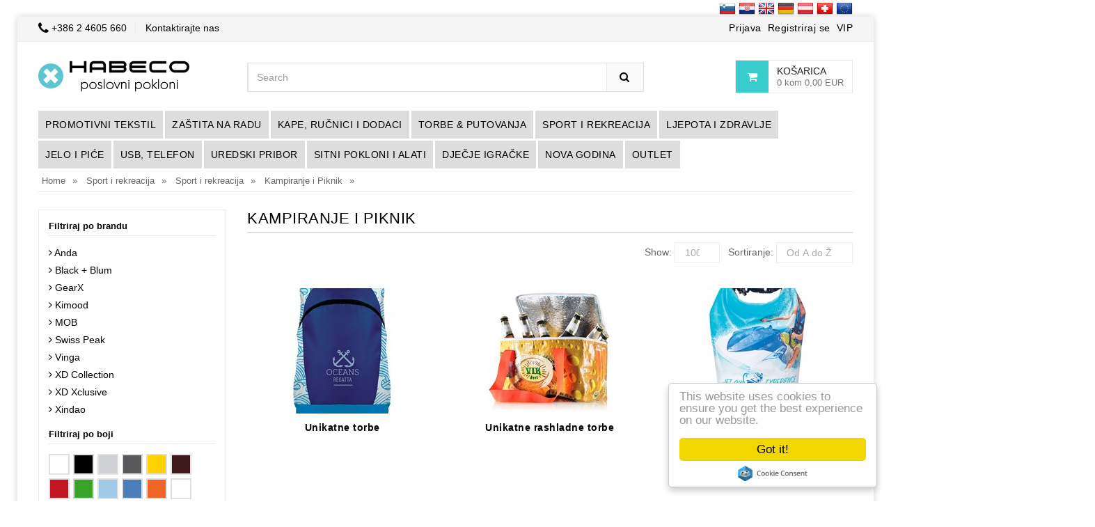

--- FILE ---
content_type: text/html; charset=utf-8
request_url: https://www.habeco.hr/sport-i-rekreacija/sport-i-rekreacija/kampiranje-i-piknik/
body_size: 34854
content:


<!DOCTYPE html>
<html lang="hr">
<head>
    <!-- Basic page needs -->
    <meta charset="utf-8">
    <!--[if IE]>
        <meta http-equiv="X-UA-Compatible" content="IE=edge">
    <![endif]-->
    <meta http-equiv="x-ua-compatible" content="ie=edge">


        <title>Kampiranje i Piknik | Habeco poslovni pokloni »</title>
        <meta property="og:image" content="//www.habeco.hr/images/sharing/habeco-preview-web.jpg" />
        <meta property="og:title" content="Kampiranje i Piknik | Habeco poslovni pokloni »" />
        <meta property="og:url" content="https://www.habeco.hr/sport-i-rekreacija/sport-i-rekreacija/kampiranje-i-piknik/" />
        <meta property="og:site_name" content="Habeco.hr" />
        <meta property="og:type" content="website" />
        <meta name="description" content="Habeco poslovni pokloni - vaš partner za promotivne poklone, personalizirane poklone, poklone za promocijo i sav promo material.Naših više od 25 godina iskustva..." />
        <meta name="keywords" content="Poslovni pokloni, Promo materijal, Poklon za promociju, Reklamni material, Personalizirani pokloni, Majice, Polo majice, Print na majice, Izrada majica, Jakne,..." />
        <meta property="og:description" content="Habeco poslovni pokloni - vaš partner za promotivne poklone, personalizirane poklone, poklone za promocijo i sav promo material.Naših više od 25 godina iskustva..." />
            <link rel="stylesheet" media="screen" href="https://www.promotionalgifts.eu/habeco2017/styleHabeco.css">
        <link href='https://fonts.googleapis.com/css?family=Open Sans:700italic,700,400italic,400,600&amp;subset=latin-ext' rel='stylesheet preload' type='text/css' />



    <meta property="fb:app_id" content="" />


    <link rel="icon" type="image/png" href="/images/favicons/HabecoHr.png" />

    <link rel="canonical" href="https://www.habeco.hr/sport-i-rekreacija/sport-i-rekreacija/kampiranje-i-piknik/" />

    <meta http-equiv="Content-Type" content="text/html; charset=utf-8" />

    <link rel="manifest" href="/manifest.json">

    <meta name="mobile-web-app-capable" content="yes">
    <meta name="apple-mobile-web-app-capable" content="yes">
    <meta name="application-name" content="Habeco.si">
    <meta name="apple-mobile-web-app-title" content="Habeco.si">
    <meta name="theme-color" content="#39cccc">
    <meta name="msapplication-navbutton-color" content="#39cccc">
    <meta name="apple-mobile-web-app-status-bar-style" content="black-translucent">
    <meta name="msapplication-starturl" content="/">
    <meta name="viewport" content="width=device-width, initial-scale=1, maximum-scale=5" />

    <link rel="icon" type="image/png" sizes="192x192" href="/content/template/images/habeco-icon-192x192.png">
    <link rel="apple-touch-icon" type="image/png" sizes="192x192" href="/content/template/images/habeco-icon-192x192.png">



        <link rel="alternate" href="https://www.habeco.si/" hreflang="x-default" />
        <link rel="alternate" href="https://www.habeco.si/" hreflang="sl-si" />
        <link rel="alternate" href="https://www.habeco.hr/" hreflang="hr-hr" />
        <link rel="alternate" href="https://www.promotionalgifts.eu/" hreflang="en" />
        <link rel="alternate" href="https://www.habeco.co.at/" hreflang="de-at" />
        <link rel="alternate" href="https://www.habeco.co.at/" hreflang="de-ch" />
        <link rel="alternate" hreflang="fr-ch" href="https://www.habeco.ch/fr/" />
        <link rel="alternate" hreflang="en-ch" href="https://www.habeco.ch/en/" />
    
    




    <!-- Favicon  -->
        <link rel="shortcut icon" type="image/x-icon" href="/favicon.ico">
    
</head>

<body class="cms-index-index cms-home-page">

    <div class="container">
        <div class="row">
            <div class="col-sm-12">

                    <div class="pull-right">
                        <a href="http://www.habeco.si" title="Habeco.si"><img src="/images/flags/24px/SI.png" alt="Habeco.si" /></a>
                        <a href="http://www.habeco.hr" title="Habeco.hr"><img src="/images/flags/24px/HR.png" alt="Habeco.hr" /></a>

                        <a href="http://www.promotionalgifts.eu" title="PromotionalGifts.eu"><img src="/images/flags/24px/UK.png" alt="PromotionalGifts.eu" /></a>
                        <a href="http://www.habeco.co.at" title="Habeco.co.at"><img src="/images/flags/24px/de.png" alt="Habeco.co.at" /></a>
                        <a href="http://www.habeco.co.at" title="Habeco.co.at"><img src="/images/flags/24px/at.png" alt="Habeco.co.at" /></a>
                        <a href="http://www.habeco.ch" title="Habeco.ch"><img src="/images/flags/24px/ch.png" alt="Habeco.ch" /></a>
                        
                        <a href="http://www.promotionalgifts.eu" title="PromotionalGifts.eu"><img src="/images/flags/24px/eu.png" alt="PromotionalGifts.eu" /></a>
                    </div>
            </div>
        </div>
    </div>

    <div id="page" class="">

        
        

        


<header>
   


    <div class="header-container">
        <div class="header-top">
            <div class="container">
                    <div class="row">
                        <div class="col-md-6 col-sm-5 col-xs-6">
                            <!-- Default Welcome Message -->
                            <span class="phone hidden-xs hidden-sm"><i class="fa fa-phone fa-lg"></i> <a href="tel:+386 2 4605 660" title="+386 2 4605 660">+386 2 4605 660</span>
                            <div class="welcome-msg hidden-xs"><a href="/ContactUs/" title="Kontaktirajte nas">Kontaktirajte nas</a> </div>

                           
                        </div>

                        <!-- top links -->
                        <div class="headerlinkmenu col-lg-6 col-md-6 col-sm-7 col-xs-12 text-right">
                            <div class="links">
                                
                                   <div class="services "><a href="/Account/Login/" title="Prijava">Prijava </a></div>
                                   <div class="services ">
                                       <a href="/Account/Register/" title="Registriraj se">Registriraj se </a>
                                   </div>
                                   <div class="services "><a href="/Account/RegisterB2B/" title="VIP">VIP </a></div>
                              


                                </div>
                        </div>
                    </div>
                </div>
        </div>
        <div class="container">
            <div class="row">
                <div class="col-sm-3 col-md-3 col-xs-12">
                    <!-- Header Logo -->
                    <div class="logo"><a href="/" title="Home"><img alt="Logo" src="/images/logo/HabecoHrSiteLogo.png"></a> </div>
                    <!-- End Header Logo -->
                </div>
                <div class="col-xs-6 col-sm-5 col-md-5 col-lg-6">
                    <!-- Search -->

                    <div class="top-search">
                        <div id="search">
                            <form method="get" action="/search/">
                                <div class="input-group">
                                   
                                    <input type="text" class="form-control" placeholder="Search" name="q" aria-label="Search keyword">
                                    <button class="btn-search" type="submit" aria-label="Search"><i class="fa fa-search"></i></button>
                                </div>
                            </form>
                        </div>
                    </div>

                    <!-- End Search -->
                </div>
                <div class="col-lg-3 col-sm-4 col-xs-6 top-cart" id="headerCart">
                    





    
    <div class="top-cart-contain">
        <div class="mini-cart">
            <div data-toggle="dropdown" data-hover="dropdown" class="basket dropdown-toggle"> <a href="#">
                <div class="cart-icon"><i class="fa fa-shopping-cart"></i></div>
	            <div class="shoppingcart-inner">
		            
						<span class="cart-title">

							Košarica
						</span> <span class="cart-total hidden-xs">0 kom 0,00 EUR</span>
		           
	            </div>
            </a></div>
            <div>
                <div class="top-cart-content">
                        <p> 

<p>Vaša košarica je prazna.</p>
</p>
                   
                    
                    
                </div>
            </div>
        </div>
    </div>







                </div>
            </div>
        </div>
    </div>
</header>



<div class="menu-area">
    <div class="container">
        <div class="row">
            <div class="col-md-12 hidden-xs">
                <div class="main-menu">
                    <nav>
                        <ul>
                                <li class="megamenu">
                                    <a href="/promotivni-tekstil/">Promotivni tekstil</a>
                                        <div class="mega-menu menu-sub-3">
                                   
                                    
                                            
                                                <div class="menu-group">
                                                    
                                                        <span>

                                                            <a class="mega-title" href="/promotivni-tekstil/ljeto/">Ljeto</a>

                                                                <a href="/promotivni-tekstil/ljeto/majice/">Majice</a>
                                                                <a href="/promotivni-tekstil/ljeto/polo-majice/">Polo majice</a>
                                                                <a href="/promotivni-tekstil/ljeto/majice-bez-rukava/">Majice bez rukava</a>
                                                                <a href="/promotivni-tekstil/ljeto/majice-za-sublimaciju/">Majice za sublimaciju</a>

                                                        </span>
                                                        <span>

                                                            <a class="mega-title" href="/promotivni-tekstil/zima/">Zima</a>

                                                                <a href="/promotivni-tekstil/zima/majice-dugih-rukava/">Majice dugih rukava</a>
                                                                <a href="/promotivni-tekstil/zima/polo-majice-dugih-rukava/">Polo majice dugih rukava</a>
                                                                <a href="/promotivni-tekstil/zima/dukserice-sa-kapuljacom/">Dukserice sa kapuljačom</a>
                                                                <a href="/promotivni-tekstil/zima/dukserice/">Dukserice</a>
                                                                <a href="/promotivni-tekstil/zima/flisevi/">Flisevi</a>
                                                                <a href="/promotivni-tekstil/zima/softshell-jakne/">Softshell jakne</a>
                                                                <a href="/promotivni-tekstil/zima/zimske-jakne/">Zimske jakne</a>
                                                                <a href="/promotivni-tekstil/zima/prsluci/">Prsluci</a>

                                                        </span>
                                                        <span>

                                                            <a class="mega-title" href="/promotivni-tekstil/sportska-oprema/">Sportska oprema</a>

                                                                <a href="/promotivni-tekstil/sportska-oprema/sportske-majice/">Sportske majice</a>
                                                                <a href="/promotivni-tekstil/sportska-oprema/kupace-i-kratke-hlace/">Kupače i kratke hlače</a>
                                                                <a href="/promotivni-tekstil/sportska-oprema/nogometna-oprema/">Nogometna oprema</a>
                                                                <a href="/promotivni-tekstil/sportska-oprema/high-tech-sportska-oprema/">High Tech sportska oprema</a>
                                                                <a href="/promotivni-tekstil/sportska-oprema/trenirke/">Trenirke</a>
                                                                <a href="/promotivni-tekstil/sportska-oprema/sportske-carape/">Sportske čarape</a>

                                                        </span>
                                                </div>
                                                <div class="menu-group">
                                                    
                                                        <span>

                                                            <a class="mega-title" href="/promotivni-tekstil/djecja-odjeca/">Dječja odjeća</a>

                                                                <a href="/promotivni-tekstil/djecja-odjeca/djecje-majice/">Dječje majice</a>
                                                                <a href="/promotivni-tekstil/djecja-odjeca/djecje-polo-majice/">Dječje polo majice</a>
                                                                <a href="/promotivni-tekstil/djecja-odjeca/djecje-dukserice/">Dječje dukserice</a>
                                                                <a href="/promotivni-tekstil/djecja-odjeca/zimske-djecje-jakne/">Zimske dječje jakne</a>
                                                                <a href="/promotivni-tekstil/djecja-odjeca/djecja-sportska-oprema/">Dječja sportska oprema </a>
                                                                <a href="/promotivni-tekstil/djecja-odjeca/djecji-dodaci/">Dječji dodaci</a>

                                                        </span>
                                                </div>
                                        </div>
                                </li>
                                <li class="megamenu">
                                    <a href="/zastita-na-radu/">Zaštita na radu</a>
                                        <div class="mega-menu">
                                   
                                    
                                            
                                                <div class="menu-group">
                                                    
                                                        <span>

                                                            <a class="mega-title" href="/zastita-na-radu/radna-odjeca/">Radna odječa</a>

                                                                <a href="/zastita-na-radu/radna-odjeca/radne-hlace/">Radne hlače</a>
                                                                <a href="/zastita-na-radu/radna-odjeca/kosulje/">Košulje</a>
                                                                <a href="/zastita-na-radu/radna-odjeca/radni-prsluci/">Radni prsluci</a>
                                                                <a href="/zastita-na-radu/radna-odjeca/radne-cipele/">Radne cipele</a>
                                                                <a href="/zastita-na-radu/radna-odjeca/pregaca/">Pregača</a>
                                                                <a href="/zastita-na-radu/radna-odjeca/radne-kape/">Radne kape</a>
                                                                <a href="/zastita-na-radu/radna-odjeca/donje-rublje/">Donje rublje</a>
                                                                <a href="/zastita-na-radu/radna-odjeca/reflektirajuca-odjeca/">Reflektirajuća odjeća</a>
                                                                <a href="/zastita-na-radu/radna-odjeca/radna-odijela/">Radna odijela</a>
                                                                <a href="/zastita-na-radu/radna-odjeca/veste/">Veste</a>
                                                                <a href="/zastita-na-radu/radna-odjeca/radni-pribor/">Radni pribor</a>

                                                        </span>
                                                </div>
                                        </div>
                                </li>
                                <li class="megamenu">
                                    <a href="/kape-rucnici-i-dodaci/">Kape, ručnici i dodaci</a>
                                        <div class="mega-menu">
                                   
                                    
                                            
                                                <div class="menu-group">
                                                    
                                                        <span>

                                                            <a class="mega-title" href="/kape-rucnici-i-dodaci/kape-rucnici-i-dodaci/">Kape, ručnici i dodaci</a>

                                                                <a href="/kape-rucnici-i-dodaci/kape-rucnici-i-dodaci/kape/">Kape</a>
                                                                <a href="/kape-rucnici-i-dodaci/kape-rucnici-i-dodaci/zimske-kape/">Zimske Kape</a>
                                                                <a href="/kape-rucnici-i-dodaci/kape-rucnici-i-dodaci/salovi/">Šalovi</a>
                                                                <a href="/kape-rucnici-i-dodaci/kape-rucnici-i-dodaci/rukavice/">Rukavice</a>
                                                                <a href="/kape-rucnici-i-dodaci/kape-rucnici-i-dodaci/marame/">Marame</a>
                                                                <a href="/kape-rucnici-i-dodaci/kape-rucnici-i-dodaci/sesiri/">Šeširi</a>
                                                                <a href="/kape-rucnici-i-dodaci/kape-rucnici-i-dodaci/satovi/">Satovi</a>
                                                                <a href="/kape-rucnici-i-dodaci/kape-rucnici-i-dodaci/obuca/">Obuća</a>
                                                                <a href="/kape-rucnici-i-dodaci/kape-rucnici-i-dodaci/suncane-naocale/">Sunčane naočale</a>
                                                                <a href="/kape-rucnici-i-dodaci/kape-rucnici-i-dodaci/odjeca-za-kisu/">Odjeća za kišu</a>
                                                                <a href="/kape-rucnici-i-dodaci/kape-rucnici-i-dodaci/rucnici/">Ručnici</a>

                                                        </span>
                                                </div>
                                        </div>
                                </li>
                                <li class="megamenu">
                                    <a href="/torbe-putovanja/">Torbe &amp; Putovanja</a>
                                        <div class="mega-menu">
                                   
                                    
                                            
                                                <div class="menu-group">
                                                    
                                                        <span>

                                                            <a class="mega-title" href="/torbe-putovanja/torbe-putovanja/">Torbe &amp; Putovanja</a>

                                                                <a href="/torbe-putovanja/torbe-putovanja/ruksaci/">Ruksaci</a>
                                                                <a href="/torbe-putovanja/torbe-putovanja/poslovne-torbe/">Poslovne torbe</a>
                                                                <a href="/torbe-putovanja/torbe-putovanja/torbe-za-laptop/">Torbe za laptop</a>
                                                                <a href="/torbe-putovanja/torbe-putovanja/torbe-za-plazu/">Torbe za plažu</a>
                                                                <a href="/torbe-putovanja/torbe-putovanja/torbe-za-kupovinu/">Torbe za kupovinu</a>
                                                                <a href="/torbe-putovanja/torbe-putovanja/sklopive-torbe/">Sklopive torbe</a>
                                                                <a href="/torbe-putovanja/torbe-putovanja/sportske-torbe/">Sportske torbe</a>
                                                                <a href="/torbe-putovanja/torbe-putovanja/kisobrani/">Kišobrani</a>
                                                                <a href="/torbe-putovanja/torbe-putovanja/deke/">Deke</a>
                                                                <a href="/torbe-putovanja/torbe-putovanja/oprema-za-putovanje/">Oprema za putovanje</a>
                                                                <a href="/torbe-putovanja/torbe-putovanja/torbe-za-kozmetiku/">Torbe za kozmetiku</a>
                                                                <a href="/torbe-putovanja/torbe-putovanja/novcanici/">Novčanici</a>
                                                                <a href="/torbe-putovanja/torbe-putovanja/putne-torbe/">Putne torbe</a>
                                                                <a href="/torbe-putovanja/torbe-putovanja/setovi-za-njegu-cipela/">Setovi za njegu cipela </a>
                                                                <a href="/torbe-putovanja/torbe-putovanja/druge-torbe/">Druge torbe</a>

                                                        </span>
                                                </div>
                                        </div>
                                </li>
                                <li class="megamenu">
                                    <a href="/sport-i-rekreacija/">Sport i rekreacija</a>
                                        <div class="mega-menu">
                                   
                                    
                                            
                                                <div class="menu-group">
                                                    
                                                        <span>

                                                            <a class="mega-title" href="/sport-i-rekreacija/sport-i-rekreacija/">Sport i rekreacija</a>

                                                                <a href="/sport-i-rekreacija/sport-i-rekreacija/kampiranje-i-piknik/">Kampiranje i Piknik</a>
                                                                <a href="/sport-i-rekreacija/sport-i-rekreacija/plaza/">Promotivni pokloni za plažu</a>
                                                                <a href="/sport-i-rekreacija/sport-i-rekreacija/artikli-za-plazu/">Artikli za plažu</a>
                                                                <a href="/sport-i-rekreacija/sport-i-rekreacija/igre-sport-događaji/">Igre, Sport, Događaji</a>
                                                                <a href="/sport-i-rekreacija/sport-i-rekreacija/fitness/">Fitness</a>
                                                                <a href="/sport-i-rekreacija/sport-i-rekreacija/pedometar/">Pedometar</a>
                                                                <a href="/sport-i-rekreacija/sport-i-rekreacija/razno/">Razno</a>

                                                        </span>
                                                </div>
                                        </div>
                                </li>
                                <li class="megamenu">
                                    <a href="/ljepota-i-zdravlje/">Ljepota i zdravlje</a>
                                        <div class="mega-menu">
                                   
                                    
                                            
                                                <div class="menu-group">
                                                    
                                                        <span>

                                                            <a class="mega-title" href="/ljepota-i-zdravlje/ljepota-i-zdravlje/">Ljepota i zdravlje</a>

                                                                <a href="/ljepota-i-zdravlje/ljepota-i-zdravlje/osobna-higijena/">Osobna higijena</a>
                                                                <a href="/ljepota-i-zdravlje/ljepota-i-zdravlje/tekstil/">Tekstil</a>
                                                                <a href="/ljepota-i-zdravlje/ljepota-i-zdravlje/oprema-za-kupaonice/">Oprema za kupaonice</a>
                                                                <a href="/ljepota-i-zdravlje/ljepota-i-zdravlje/medicinska-oprema/">Medicinska oprema</a>
                                                                <a href="/ljepota-i-zdravlje/ljepota-i-zdravlje/kozmeticke-torbice/">Kozmetičke torbice</a>
                                                                <a href="/ljepota-i-zdravlje/ljepota-i-zdravlje/setovi-za-nokte/">Setovi za nokte</a>
                                                                <a href="/ljepota-i-zdravlje/ljepota-i-zdravlje/ogledala/">Ogledala</a>
                                                                <a href="/ljepota-i-zdravlje/ljepota-i-zdravlje/balzam-za-usne/">Balzam za usne</a>
                                                                <a href="/ljepota-i-zdravlje/ljepota-i-zdravlje/maske-za-lice/">Maske za lice i sredstva za dezinfekciju</a>
                                                                <a href="/ljepota-i-zdravlje/ljepota-i-zdravlje/razno/">Razno</a>

                                                        </span>
                                                </div>
                                        </div>
                                </li>
                                <li class="megamenu">
                                    <a href="/jelo-i-pice/">Jelo i piće</a>
                                        <div class="mega-menu">
                                   
                                    
                                            
                                                <div class="menu-group">
                                                    
                                                        <span>

                                                            <a class="mega-title" href="/jelo-i-pice/jelo-i-pice/">Jelo i piće</a>

                                                                <a href="/jelo-i-pice/jelo-i-pice/boce-za-vodu/">Boce za vodu</a>
                                                                <a href="/jelo-i-pice/jelo-i-pice/boce/">Sportske boce</a>
                                                                <a href="/jelo-i-pice/jelo-i-pice/termosice/">Termosice</a>
                                                                <a href="/jelo-i-pice/jelo-i-pice/salice-i-case/">Šalice i čaše</a>
                                                                <a href="/jelo-i-pice/jelo-i-pice/vino-bar-oprema/">Vino &amp; Bar oprema</a>
                                                                <a href="/jelo-i-pice/jelo-i-pice/konzumiranje-u-pokretu/">Konzumiranje u pokretu</a>
                                                                <a href="/jelo-i-pice/jelo-i-pice/salice-za-kavu/">Šalice za kavu</a>
                                                                <a href="/jelo-i-pice/jelo-i-pice/kuhinjski-pribor/">Kuhinjski pribor</a>

                                                        </span>
                                                </div>
                                        </div>
                                </li>
                                <li class="megamenu">
                                    <a href="/usb-telefon/">USB, telefon</a>
                                        <div class="mega-menu">
                                   
                                    
                                            
                                                <div class="menu-group">
                                                    
                                                        <span>

                                                            <a class="mega-title" href="/usb-telefon/usb-telefon/">USB, telefon</a>

                                                                <a href="/usb-telefon/usb-telefon/usb-stickovi/">USB stickovi</a>
                                                                <a href="/usb-telefon/usb-telefon/power-bank/">Power bank</a>
                                                                <a href="/usb-telefon/usb-telefon/auto-oprema/">Auto oprema</a>
                                                                <a href="/usb-telefon/usb-telefon//"></a>
                                                                <a href="/usb-telefon/usb-telefon/slusalice/">Slušalice</a>
                                                                <a href="/usb-telefon/usb-telefon/pametni-lokatori/">Pametni lokatori</a>
                                                                <a href="/usb-telefon/usb-telefon/zvucnici/">Zvučnici</a>
                                                                <a href="/usb-telefon/usb-telefon/vremenske-stanice/">Vremenske stanice</a>
                                                                <a href="/usb-telefon/usb-telefon/kompjuterska-oprema/">Kompjuterska oprema</a>
                                                                <a href="/usb-telefon/usb-telefon/oprema-za-mobitel/">Oprema za mobitel</a>
                                                                <a href="/usb-telefon/usb-telefon/torbice-etuiji/">Torbice, Etuiji</a>
                                                                <a href="/usb-telefon/usb-telefon/razno/">Razno</a>

                                                        </span>
                                                </div>
                                        </div>
                                </li>
                                <li class="megamenu">
                                    <a href="/uredski-pribor/">Uredski pribor</a>
                                        <div class="mega-menu">
                                   
                                    
                                            
                                                <div class="menu-group">
                                                    
                                                        <span>

                                                            <a class="mega-title" href="/uredski-pribor/uredski-pribor/">Uredski pribor</a>

                                                                <a href="/uredski-pribor/uredski-pribor/kemijske-olovke/">Kemijske olovke</a>
                                                                <a href="/uredski-pribor/uredski-pribor/stylus-olovke/">Stylus olovke</a>
                                                                <a href="/uredski-pribor/uredski-pribor/pisaci-setovi/">Pisaći setovi</a>
                                                                <a href="/uredski-pribor/uredski-pribor/trakice-za-akreditacije/">Trakice za akreditacije</a>
                                                                <a href="/uredski-pribor/uredski-pribor/olovke/">Olovke</a>
                                                                <a href="/uredski-pribor/uredski-pribor/markeri/">Markeri</a>
                                                                <a href="/uredski-pribor/uredski-pribor/laserski-pokazivaci/">Laserski pokazivači</a>
                                                                <a href="/uredski-pribor/uredski-pribor/biljeske/">Bilješke</a>
                                                                <a href="/uredski-pribor/uredski-pribor/poslovne-mape/">Poslovne mape</a>
                                                                <a href="/uredski-pribor/uredski-pribor/kalkulatori/">Kalkulatori</a>
                                                                <a href="/uredski-pribor/uredski-pribor/satovi-i-okviri-za-slike/">Satovi i Okviri za slike</a>
                                                                <a href="/uredski-pribor/uredski-pribor/pribor-za-radni-stol/">Pribor za radni stol</a>
                                                                <a href="/uredski-pribor/uredski-pribor/slikarski-pribor/">Slikarski pribor</a>
                                                                <a href="/uredski-pribor/uredski-pribor/trofeji/">Trofeji</a>
                                                                <a href="/uredski-pribor/uredski-pribor/razno/">Razno</a>

                                                        </span>
                                                </div>
                                        </div>
                                </li>
                                <li class="megamenu">
                                    <a href="/sitni-pokloni-i-alati/">Sitni pokloni i alati</a>
                                        <div class="mega-menu">
                                   
                                    
                                            
                                                <div class="menu-group">
                                                    
                                                        <span>

                                                            <a class="mega-title" href="/sitni-pokloni-i-alati/sitni-pokloni-i-alati/">Sitni pokloni i alati</a>

                                                                <a href="/sitni-pokloni-i-alati/sitni-pokloni-i-alati/privjesci-za-kljuceve/">Privjesci za ključeve</a>
                                                                <a href="/sitni-pokloni-i-alati/sitni-pokloni-i-alati/svjetiljke/">Svjetiljke</a>
                                                                <a href="/sitni-pokloni-i-alati/sitni-pokloni-i-alati/alati/">Alati</a>
                                                                <a href="/sitni-pokloni-i-alati/sitni-pokloni-i-alati/bomboni/">Bomboni</a>
                                                                <a href="/sitni-pokloni-i-alati/sitni-pokloni-i-alati/antistres/">Antistres</a>
                                                                <a href="/sitni-pokloni-i-alati/sitni-pokloni-i-alati/auto-oprema/">Auto oprema</a>
                                                                <a href="/sitni-pokloni-i-alati/sitni-pokloni-i-alati/upaljaci/">Upaljači</a>
                                                                <a href="/sitni-pokloni-i-alati/sitni-pokloni-i-alati/razno/">Razno</a>

                                                        </span>
                                                </div>
                                        </div>
                                </li>
                                <li class="megamenu">
                                    <a href="/djecje-igracke/">Dječje igračke</a>
                                        <div class="mega-menu">
                                   
                                    
                                            
                                                <div class="menu-group">
                                                    
                                                        <span>

                                                            <a class="mega-title" href="/djecje-igracke/djecje-igracke/">Dječje igračke</a>

                                                                <a href="/djecje-igracke/djecje-igracke/plisane-igracke/">Plišane igračke</a>
                                                                <a href="/djecje-igracke/djecje-igracke/boje-bojice/">Boje, Bojice</a>
                                                                <a href="/djecje-igracke/djecje-igracke/olovke-i-kemijske-olovke/">Olovke i Kemijske olovke</a>
                                                                <a href="/djecje-igracke/djecje-igracke/ured-za-djecu/">Ured za djecu</a>
                                                                <a href="/djecje-igracke/djecje-igracke/igrice-za-djecu/">Igrice za djecu</a>
                                                                <a href="/djecje-igracke/djecje-igracke/razno/">Razno</a>

                                                        </span>
                                                </div>
                                        </div>
                                </li>
                                <li class="megamenu">
                                    <a href="/nova-godina/">Nova Godina</a>
                                        <div class="mega-menu menu-sub-3">
                                   
                                    
                                            
                                                <div class="menu-group">
                                                    
                                                        <span>

                                                            <a class="mega-title" href="/nova-godina/kalendari/">Kalendari</a>

                                                                <a href="/nova-godina/kalendari/zidni-kalendari/">Zidni kalendari</a>
                                                                <a href="/nova-godina/kalendari/poslovni-kalendari/">Poslovni kalendari</a>
                                                                <a href="/nova-godina/kalendari/stolni-kalendari/">Stolni kalendari</a>

                                                        </span>
                                                        <span>

                                                            <a class="mega-title" href="/nova-godina/rokovnici/">Rokovnici </a>

                                                                <a href="/nova-godina/rokovnici/rokovnici-a4/">Rokovnici A4</a>
                                                                <a href="/nova-godina/rokovnici/dnevni-planeri/">Dnevni planeri</a>
                                                                <a href="/nova-godina/rokovnici/rokovnici-a5/">Rokovnici A5</a>
                                                                <a href="/nova-godina/rokovnici/notesi/">Notesi</a>

                                                        </span>
                                                        <span>

                                                            <a class="mega-title" href="/nova-godina/cestitke/">Čestitke </a>

                                                                <a href="/nova-godina/cestitke/cestitke-za-novu-godinu/">Čestitke za novu godinu </a>

                                                        </span>
                                                </div>
                                                <div class="menu-group">
                                                    
                                                        <span>

                                                            <a class="mega-title" href="/nova-godina/pokloni-za-bozic/">Pokloni za božić</a>

                                                                <a href="/nova-godina/pokloni-za-bozic/bozicne-dekoracije/">Božićne dekoracije</a>
                                                                <a href="/nova-godina/pokloni-za-bozic/kuhinjski-pribor/">Kuhinjski pribor</a>
                                                                <a href="/nova-godina/pokloni-za-bozic/sve-za-bozic/">Sve za božić</a>

                                                        </span>
                                                </div>
                                        </div>
                                </li>
                                <li class="megamenu">
                                    <a href="/outlet/">Outlet</a>
                                </li>
	                        
                        </ul>
                    </nav>

                    
                
                </div>
            </div>
        </div>
    </div>
</div>
<!-- End Menu Area -->
<!-- Start Mobile Menu -->
<div class="mobile-menu hidden-sm hidden-md hidden-lg">
    <nav>
        <span class="mobile-menu-title">Katalog</span>
    <ul>
        <li>
            <a href="/promotivni-tekstil/" title="Promotivni tekstil">Promotivni tekstil</a>
                <ul class="">
<li>
                    <a href="/promotivni-tekstil/ljeto/" title="Ljeto">Ljeto</a>

                    <ul>
                            <li><a href="/promotivni-tekstil/ljeto/majice/" title="Majice">Majice</a></li>
                            <li><a href="/promotivni-tekstil/ljeto/polo-majice/" title="Polo majice">Polo majice</a></li>
                            <li><a href="/promotivni-tekstil/ljeto/majice-bez-rukava/" title="Majice bez rukava">Majice bez rukava</a></li>
                            <li><a href="/promotivni-tekstil/ljeto/majice-za-sublimaciju/" title="Majice za sublimaciju">Majice za sublimaciju</a></li>
                    </ul>
                 </li>
<li>
                    <a href="/promotivni-tekstil/zima/" title="Zima">Zima</a>

                    <ul>
                            <li><a href="/promotivni-tekstil/zima/majice-dugih-rukava/" title="Majice dugih rukava">Majice dugih rukava</a></li>
                            <li><a href="/promotivni-tekstil/zima/polo-majice-dugih-rukava/" title="Polo majice dugih rukava">Polo majice dugih rukava</a></li>
                            <li><a href="/promotivni-tekstil/zima/dukserice-sa-kapuljacom/" title="Dukserice sa kapuljačom">Dukserice sa kapuljačom</a></li>
                            <li><a href="/promotivni-tekstil/zima/dukserice/" title="Dukserice">Dukserice</a></li>
                            <li><a href="/promotivni-tekstil/zima/flisevi/" title="Flisevi">Flisevi</a></li>
                            <li><a href="/promotivni-tekstil/zima/softshell-jakne/" title="Softshell jakne">Softshell jakne</a></li>
                            <li><a href="/promotivni-tekstil/zima/zimske-jakne/" title="Zimske jakne">Zimske jakne</a></li>
                            <li><a href="/promotivni-tekstil/zima/prsluci/" title="Prsluci">Prsluci</a></li>
                    </ul>
                 </li>
<li>
                    <a href="/promotivni-tekstil/sportska-oprema/" title="Sportska oprema">Sportska oprema</a>

                    <ul>
                            <li><a href="/promotivni-tekstil/sportska-oprema/sportske-majice/" title="Sportske majice">Sportske majice</a></li>
                            <li><a href="/promotivni-tekstil/sportska-oprema/kupace-i-kratke-hlace/" title="Kupače i kratke hlače">Kupače i kratke hlače</a></li>
                            <li><a href="/promotivni-tekstil/sportska-oprema/nogometna-oprema/" title="Nogometna oprema">Nogometna oprema</a></li>
                            <li><a href="/promotivni-tekstil/sportska-oprema/high-tech-sportska-oprema/" title="High Tech sportska oprema">High Tech sportska oprema</a></li>
                            <li><a href="/promotivni-tekstil/sportska-oprema/trenirke/" title="Trenirke">Trenirke</a></li>
                            <li><a href="/promotivni-tekstil/sportska-oprema/sportske-carape/" title="Sportske čarape">Sportske čarape</a></li>
                    </ul>
                 </li>
<li>
                    <a href="/promotivni-tekstil/djecja-odjeca/" title="Dječja odjeća">Dječja odjeća</a>

                    <ul>
                            <li><a href="/promotivni-tekstil/djecja-odjeca/djecje-majice/" title="Dječje majice">Dječje majice</a></li>
                            <li><a href="/promotivni-tekstil/djecja-odjeca/djecje-polo-majice/" title="Dječje polo majice">Dječje polo majice</a></li>
                            <li><a href="/promotivni-tekstil/djecja-odjeca/djecje-dukserice/" title="Dječje dukserice">Dječje dukserice</a></li>
                            <li><a href="/promotivni-tekstil/djecja-odjeca/zimske-djecje-jakne/" title="Zimske dječje jakne">Zimske dječje jakne</a></li>
                            <li><a href="/promotivni-tekstil/djecja-odjeca/djecja-sportska-oprema/" title="Dječja sportska oprema ">Dječja sportska oprema </a></li>
                            <li><a href="/promotivni-tekstil/djecja-odjeca/djecji-dodaci/" title="Dječji dodaci">Dječji dodaci</a></li>
                    </ul>
                 </li>
	              
                </ul>
			
	     
        </li>
        <li>
            <a href="/zastita-na-radu/" title="Zaštita na radu">Zaštita na radu</a>
                <ul class="">
<li>
                    <a href="/zastita-na-radu/radna-odjeca/" title="Radna odječa">Radna odječa</a>

                    <ul>
                            <li><a href="/zastita-na-radu/radna-odjeca/radne-hlace/" title="Radne hlače">Radne hlače</a></li>
                            <li><a href="/zastita-na-radu/radna-odjeca/kosulje/" title="Košulje">Košulje</a></li>
                            <li><a href="/zastita-na-radu/radna-odjeca/radni-prsluci/" title="Radni prsluci">Radni prsluci</a></li>
                            <li><a href="/zastita-na-radu/radna-odjeca/radne-cipele/" title="Radne cipele">Radne cipele</a></li>
                            <li><a href="/zastita-na-radu/radna-odjeca/pregaca/" title="Pregača">Pregača</a></li>
                            <li><a href="/zastita-na-radu/radna-odjeca/radne-kape/" title="Radne kape">Radne kape</a></li>
                            <li><a href="/zastita-na-radu/radna-odjeca/donje-rublje/" title="Donje rublje">Donje rublje</a></li>
                            <li><a href="/zastita-na-radu/radna-odjeca/reflektirajuca-odjeca/" title="Reflektirajuća odjeća">Reflektirajuća odjeća</a></li>
                            <li><a href="/zastita-na-radu/radna-odjeca/radna-odijela/" title="Radna odijela">Radna odijela</a></li>
                            <li><a href="/zastita-na-radu/radna-odjeca/veste/" title="Veste">Veste</a></li>
                            <li><a href="/zastita-na-radu/radna-odjeca/radni-pribor/" title="Radni pribor">Radni pribor</a></li>
                    </ul>
                 </li>
	              
                </ul>
			
	     
        </li>
        <li>
            <a href="/kape-rucnici-i-dodaci/" title="Kape, ručnici i dodaci">Kape, ručnici i dodaci</a>
                <ul class="">
<li>
                    <a href="/kape-rucnici-i-dodaci/kape-rucnici-i-dodaci/" title="Kape, ručnici i dodaci">Kape, ručnici i dodaci</a>

                    <ul>
                            <li><a href="/kape-rucnici-i-dodaci/kape-rucnici-i-dodaci/kape/" title="Kape">Kape</a></li>
                            <li><a href="/kape-rucnici-i-dodaci/kape-rucnici-i-dodaci/zimske-kape/" title="Zimske Kape">Zimske Kape</a></li>
                            <li><a href="/kape-rucnici-i-dodaci/kape-rucnici-i-dodaci/salovi/" title="Šalovi">Šalovi</a></li>
                            <li><a href="/kape-rucnici-i-dodaci/kape-rucnici-i-dodaci/rukavice/" title="Rukavice">Rukavice</a></li>
                            <li><a href="/kape-rucnici-i-dodaci/kape-rucnici-i-dodaci/marame/" title="Marame">Marame</a></li>
                            <li><a href="/kape-rucnici-i-dodaci/kape-rucnici-i-dodaci/sesiri/" title="Šeširi">Šeširi</a></li>
                            <li><a href="/kape-rucnici-i-dodaci/kape-rucnici-i-dodaci/satovi/" title="Satovi">Satovi</a></li>
                            <li><a href="/kape-rucnici-i-dodaci/kape-rucnici-i-dodaci/obuca/" title="Obuća">Obuća</a></li>
                            <li><a href="/kape-rucnici-i-dodaci/kape-rucnici-i-dodaci/suncane-naocale/" title="Sunčane naočale">Sunčane naočale</a></li>
                            <li><a href="/kape-rucnici-i-dodaci/kape-rucnici-i-dodaci/odjeca-za-kisu/" title="Odjeća za kišu">Odjeća za kišu</a></li>
                            <li><a href="/kape-rucnici-i-dodaci/kape-rucnici-i-dodaci/rucnici/" title="Ručnici">Ručnici</a></li>
                    </ul>
                 </li>
	              
                </ul>
			
	     
        </li>
        <li>
            <a href="/torbe-putovanja/" title="Torbe &amp; Putovanja">Torbe &amp; Putovanja</a>
                <ul class="">
<li>
                    <a href="/torbe-putovanja/torbe-putovanja/" title="Torbe &amp; Putovanja">Torbe &amp; Putovanja</a>

                    <ul>
                            <li><a href="/torbe-putovanja/torbe-putovanja/ruksaci/" title="Ruksaci">Ruksaci</a></li>
                            <li><a href="/torbe-putovanja/torbe-putovanja/poslovne-torbe/" title="Poslovne torbe">Poslovne torbe</a></li>
                            <li><a href="/torbe-putovanja/torbe-putovanja/torbe-za-laptop/" title="Torbe za laptop">Torbe za laptop</a></li>
                            <li><a href="/torbe-putovanja/torbe-putovanja/torbe-za-plazu/" title="Torbe za plažu">Torbe za plažu</a></li>
                            <li><a href="/torbe-putovanja/torbe-putovanja/torbe-za-kupovinu/" title="Torbe za kupovinu">Torbe za kupovinu</a></li>
                            <li><a href="/torbe-putovanja/torbe-putovanja/sklopive-torbe/" title="Sklopive torbe">Sklopive torbe</a></li>
                            <li><a href="/torbe-putovanja/torbe-putovanja/sportske-torbe/" title="Sportske torbe">Sportske torbe</a></li>
                            <li><a href="/torbe-putovanja/torbe-putovanja/kisobrani/" title="Kišobrani">Kišobrani</a></li>
                            <li><a href="/torbe-putovanja/torbe-putovanja/deke/" title="Deke">Deke</a></li>
                            <li><a href="/torbe-putovanja/torbe-putovanja/oprema-za-putovanje/" title="Oprema za putovanje">Oprema za putovanje</a></li>
                            <li><a href="/torbe-putovanja/torbe-putovanja/torbe-za-kozmetiku/" title="Torbe za kozmetiku">Torbe za kozmetiku</a></li>
                            <li><a href="/torbe-putovanja/torbe-putovanja/novcanici/" title="Novčanici">Novčanici</a></li>
                            <li><a href="/torbe-putovanja/torbe-putovanja/putne-torbe/" title="Putne torbe">Putne torbe</a></li>
                            <li><a href="/torbe-putovanja/torbe-putovanja/setovi-za-njegu-cipela/" title="Setovi za njegu cipela ">Setovi za njegu cipela </a></li>
                            <li><a href="/torbe-putovanja/torbe-putovanja/druge-torbe/" title="Druge torbe">Druge torbe</a></li>
                    </ul>
                 </li>
	              
                </ul>
			
	     
        </li>
        <li>
            <a href="/sport-i-rekreacija/" title="Sport i rekreacija">Sport i rekreacija</a>
                <ul class="">
<li>
                    <a href="/sport-i-rekreacija/sport-i-rekreacija/" title="Sport i rekreacija">Sport i rekreacija</a>

                    <ul>
                            <li><a href="/sport-i-rekreacija/sport-i-rekreacija/kampiranje-i-piknik/" title="Kampiranje i Piknik">Kampiranje i Piknik</a></li>
                            <li><a href="/sport-i-rekreacija/sport-i-rekreacija/plaza/" title="Promotivni pokloni za plažu">Promotivni pokloni za plažu</a></li>
                            <li><a href="/sport-i-rekreacija/sport-i-rekreacija/artikli-za-plazu/" title="Artikli za plažu">Artikli za plažu</a></li>
                            <li><a href="/sport-i-rekreacija/sport-i-rekreacija/igre-sport-događaji/" title="Igre, Sport, Događaji">Igre, Sport, Događaji</a></li>
                            <li><a href="/sport-i-rekreacija/sport-i-rekreacija/fitness/" title="Fitness">Fitness</a></li>
                            <li><a href="/sport-i-rekreacija/sport-i-rekreacija/pedometar/" title="Pedometar">Pedometar</a></li>
                            <li><a href="/sport-i-rekreacija/sport-i-rekreacija/razno/" title="Razno">Razno</a></li>
                    </ul>
                 </li>
	              
                </ul>
			
	     
        </li>
        <li>
            <a href="/ljepota-i-zdravlje/" title="Ljepota i zdravlje">Ljepota i zdravlje</a>
                <ul class="">
<li>
                    <a href="/ljepota-i-zdravlje/ljepota-i-zdravlje/" title="Ljepota i zdravlje">Ljepota i zdravlje</a>

                    <ul>
                            <li><a href="/ljepota-i-zdravlje/ljepota-i-zdravlje/osobna-higijena/" title="Osobna higijena">Osobna higijena</a></li>
                            <li><a href="/ljepota-i-zdravlje/ljepota-i-zdravlje/tekstil/" title="Tekstil">Tekstil</a></li>
                            <li><a href="/ljepota-i-zdravlje/ljepota-i-zdravlje/oprema-za-kupaonice/" title="Oprema za kupaonice">Oprema za kupaonice</a></li>
                            <li><a href="/ljepota-i-zdravlje/ljepota-i-zdravlje/medicinska-oprema/" title="Medicinska oprema">Medicinska oprema</a></li>
                            <li><a href="/ljepota-i-zdravlje/ljepota-i-zdravlje/kozmeticke-torbice/" title="Kozmetičke torbice">Kozmetičke torbice</a></li>
                            <li><a href="/ljepota-i-zdravlje/ljepota-i-zdravlje/setovi-za-nokte/" title="Setovi za nokte">Setovi za nokte</a></li>
                            <li><a href="/ljepota-i-zdravlje/ljepota-i-zdravlje/ogledala/" title="Ogledala">Ogledala</a></li>
                            <li><a href="/ljepota-i-zdravlje/ljepota-i-zdravlje/balzam-za-usne/" title="Balzam za usne">Balzam za usne</a></li>
                            <li><a href="/ljepota-i-zdravlje/ljepota-i-zdravlje/maske-za-lice/" title="Maske za lice i sredstva za dezinfekciju">Maske za lice i sredstva za dezinfekciju</a></li>
                            <li><a href="/ljepota-i-zdravlje/ljepota-i-zdravlje/razno/" title="Razno">Razno</a></li>
                    </ul>
                 </li>
	              
                </ul>
			
	     
        </li>
        <li>
            <a href="/jelo-i-pice/" title="Jelo i piće">Jelo i piće</a>
                <ul class="">
<li>
                    <a href="/jelo-i-pice/jelo-i-pice/" title="Jelo i piće">Jelo i piće</a>

                    <ul>
                            <li><a href="/jelo-i-pice/jelo-i-pice/boce-za-vodu/" title="Boce za vodu">Boce za vodu</a></li>
                            <li><a href="/jelo-i-pice/jelo-i-pice/boce/" title="Sportske boce">Sportske boce</a></li>
                            <li><a href="/jelo-i-pice/jelo-i-pice/termosice/" title="Termosice">Termosice</a></li>
                            <li><a href="/jelo-i-pice/jelo-i-pice/salice-i-case/" title="Šalice i čaše">Šalice i čaše</a></li>
                            <li><a href="/jelo-i-pice/jelo-i-pice/vino-bar-oprema/" title="Vino &amp; Bar oprema">Vino &amp; Bar oprema</a></li>
                            <li><a href="/jelo-i-pice/jelo-i-pice/konzumiranje-u-pokretu/" title="Konzumiranje u pokretu">Konzumiranje u pokretu</a></li>
                            <li><a href="/jelo-i-pice/jelo-i-pice/salice-za-kavu/" title="Šalice za kavu">Šalice za kavu</a></li>
                            <li><a href="/jelo-i-pice/jelo-i-pice/kuhinjski-pribor/" title="Kuhinjski pribor">Kuhinjski pribor</a></li>
                    </ul>
                 </li>
	              
                </ul>
			
	     
        </li>
        <li>
            <a href="/usb-telefon/" title="USB, telefon">USB, telefon</a>
                <ul class="">
<li>
                    <a href="/usb-telefon/usb-telefon/" title="USB, telefon">USB, telefon</a>

                    <ul>
                            <li><a href="/usb-telefon/usb-telefon/usb-stickovi/" title="USB stickovi">USB stickovi</a></li>
                            <li><a href="/usb-telefon/usb-telefon/power-bank/" title="Power bank">Power bank</a></li>
                            <li><a href="/usb-telefon/usb-telefon/auto-oprema/" title="Auto oprema">Auto oprema</a></li>
                            <li><a href="/usb-telefon/usb-telefon//" title=""></a></li>
                            <li><a href="/usb-telefon/usb-telefon/slusalice/" title="Slušalice">Slušalice</a></li>
                            <li><a href="/usb-telefon/usb-telefon/pametni-lokatori/" title="Pametni lokatori">Pametni lokatori</a></li>
                            <li><a href="/usb-telefon/usb-telefon/zvucnici/" title="Zvučnici">Zvučnici</a></li>
                            <li><a href="/usb-telefon/usb-telefon/vremenske-stanice/" title="Vremenske stanice">Vremenske stanice</a></li>
                            <li><a href="/usb-telefon/usb-telefon/kompjuterska-oprema/" title="Kompjuterska oprema">Kompjuterska oprema</a></li>
                            <li><a href="/usb-telefon/usb-telefon/oprema-za-mobitel/" title="Oprema za mobitel">Oprema za mobitel</a></li>
                            <li><a href="/usb-telefon/usb-telefon/torbice-etuiji/" title="Torbice, Etuiji">Torbice, Etuiji</a></li>
                            <li><a href="/usb-telefon/usb-telefon/razno/" title="Razno">Razno</a></li>
                    </ul>
                 </li>
	              
                </ul>
			
	     
        </li>
        <li>
            <a href="/uredski-pribor/" title="Uredski pribor">Uredski pribor</a>
                <ul class="">
<li>
                    <a href="/uredski-pribor/uredski-pribor/" title="Uredski pribor">Uredski pribor</a>

                    <ul>
                            <li><a href="/uredski-pribor/uredski-pribor/kemijske-olovke/" title="Kemijske olovke">Kemijske olovke</a></li>
                            <li><a href="/uredski-pribor/uredski-pribor/stylus-olovke/" title="Stylus olovke">Stylus olovke</a></li>
                            <li><a href="/uredski-pribor/uredski-pribor/pisaci-setovi/" title="Pisaći setovi">Pisaći setovi</a></li>
                            <li><a href="/uredski-pribor/uredski-pribor/trakice-za-akreditacije/" title="Trakice za akreditacije">Trakice za akreditacije</a></li>
                            <li><a href="/uredski-pribor/uredski-pribor/olovke/" title="Olovke">Olovke</a></li>
                            <li><a href="/uredski-pribor/uredski-pribor/markeri/" title="Markeri">Markeri</a></li>
                            <li><a href="/uredski-pribor/uredski-pribor/laserski-pokazivaci/" title="Laserski pokazivači">Laserski pokazivači</a></li>
                            <li><a href="/uredski-pribor/uredski-pribor/biljeske/" title="Bilješke">Bilješke</a></li>
                            <li><a href="/uredski-pribor/uredski-pribor/poslovne-mape/" title="Poslovne mape">Poslovne mape</a></li>
                            <li><a href="/uredski-pribor/uredski-pribor/kalkulatori/" title="Kalkulatori">Kalkulatori</a></li>
                            <li><a href="/uredski-pribor/uredski-pribor/satovi-i-okviri-za-slike/" title="Satovi i Okviri za slike">Satovi i Okviri za slike</a></li>
                            <li><a href="/uredski-pribor/uredski-pribor/pribor-za-radni-stol/" title="Pribor za radni stol">Pribor za radni stol</a></li>
                            <li><a href="/uredski-pribor/uredski-pribor/slikarski-pribor/" title="Slikarski pribor">Slikarski pribor</a></li>
                            <li><a href="/uredski-pribor/uredski-pribor/trofeji/" title="Trofeji">Trofeji</a></li>
                            <li><a href="/uredski-pribor/uredski-pribor/razno/" title="Razno">Razno</a></li>
                    </ul>
                 </li>
	              
                </ul>
			
	     
        </li>
        <li>
            <a href="/sitni-pokloni-i-alati/" title="Sitni pokloni i alati">Sitni pokloni i alati</a>
                <ul class="">
<li>
                    <a href="/sitni-pokloni-i-alati/sitni-pokloni-i-alati/" title="Sitni pokloni i alati">Sitni pokloni i alati</a>

                    <ul>
                            <li><a href="/sitni-pokloni-i-alati/sitni-pokloni-i-alati/privjesci-za-kljuceve/" title="Privjesci za ključeve">Privjesci za ključeve</a></li>
                            <li><a href="/sitni-pokloni-i-alati/sitni-pokloni-i-alati/svjetiljke/" title="Svjetiljke">Svjetiljke</a></li>
                            <li><a href="/sitni-pokloni-i-alati/sitni-pokloni-i-alati/alati/" title="Alati">Alati</a></li>
                            <li><a href="/sitni-pokloni-i-alati/sitni-pokloni-i-alati/bomboni/" title="Bomboni">Bomboni</a></li>
                            <li><a href="/sitni-pokloni-i-alati/sitni-pokloni-i-alati/antistres/" title="Antistres">Antistres</a></li>
                            <li><a href="/sitni-pokloni-i-alati/sitni-pokloni-i-alati/auto-oprema/" title="Auto oprema">Auto oprema</a></li>
                            <li><a href="/sitni-pokloni-i-alati/sitni-pokloni-i-alati/upaljaci/" title="Upaljači">Upaljači</a></li>
                            <li><a href="/sitni-pokloni-i-alati/sitni-pokloni-i-alati/razno/" title="Razno">Razno</a></li>
                    </ul>
                 </li>
	              
                </ul>
			
	     
        </li>
        <li>
            <a href="/djecje-igracke/" title="Dječje igračke">Dječje igračke</a>
                <ul class="">
<li>
                    <a href="/djecje-igracke/djecje-igracke/" title="Dječje igračke">Dječje igračke</a>

                    <ul>
                            <li><a href="/djecje-igracke/djecje-igracke/plisane-igracke/" title="Plišane igračke">Plišane igračke</a></li>
                            <li><a href="/djecje-igracke/djecje-igracke/boje-bojice/" title="Boje, Bojice">Boje, Bojice</a></li>
                            <li><a href="/djecje-igracke/djecje-igracke/olovke-i-kemijske-olovke/" title="Olovke i Kemijske olovke">Olovke i Kemijske olovke</a></li>
                            <li><a href="/djecje-igracke/djecje-igracke/ured-za-djecu/" title="Ured za djecu">Ured za djecu</a></li>
                            <li><a href="/djecje-igracke/djecje-igracke/igrice-za-djecu/" title="Igrice za djecu">Igrice za djecu</a></li>
                            <li><a href="/djecje-igracke/djecje-igracke/razno/" title="Razno">Razno</a></li>
                    </ul>
                 </li>
	              
                </ul>
			
	     
        </li>
        <li>
            <a href="/nova-godina/" title="Nova Godina">Nova Godina</a>
                <ul class="">
<li>
                    <a href="/nova-godina/kalendari/" title="Kalendari">Kalendari</a>

                    <ul>
                            <li><a href="/nova-godina/kalendari/zidni-kalendari/" title="Zidni kalendari">Zidni kalendari</a></li>
                            <li><a href="/nova-godina/kalendari/poslovni-kalendari/" title="Poslovni kalendari">Poslovni kalendari</a></li>
                            <li><a href="/nova-godina/kalendari/stolni-kalendari/" title="Stolni kalendari">Stolni kalendari</a></li>
                    </ul>
                 </li>
<li>
                    <a href="/nova-godina/rokovnici/" title="Rokovnici ">Rokovnici </a>

                    <ul>
                            <li><a href="/nova-godina/rokovnici/rokovnici-a4/" title="Rokovnici A4">Rokovnici A4</a></li>
                            <li><a href="/nova-godina/rokovnici/dnevni-planeri/" title="Dnevni planeri">Dnevni planeri</a></li>
                            <li><a href="/nova-godina/rokovnici/rokovnici-a5/" title="Rokovnici A5">Rokovnici A5</a></li>
                            <li><a href="/nova-godina/rokovnici/notesi/" title="Notesi">Notesi</a></li>
                    </ul>
                 </li>
<li>
                    <a href="/nova-godina/cestitke/" title="Čestitke ">Čestitke </a>

                    <ul>
                            <li><a href="/nova-godina/cestitke/cestitke-za-novu-godinu/" title="Čestitke za novu godinu ">Čestitke za novu godinu </a></li>
                    </ul>
                 </li>
<li>
                    <a href="/nova-godina/pokloni-za-bozic/" title="Pokloni za božić">Pokloni za božić</a>

                    <ul>
                            <li><a href="/nova-godina/pokloni-za-bozic/bozicne-dekoracije/" title="Božićne dekoracije">Božićne dekoracije</a></li>
                            <li><a href="/nova-godina/pokloni-za-bozic/kuhinjski-pribor/" title="Kuhinjski pribor">Kuhinjski pribor</a></li>
                            <li><a href="/nova-godina/pokloni-za-bozic/sve-za-bozic/" title="Sve za božić">Sve za božić</a></li>
                    </ul>
                 </li>
	              
                </ul>
			
	     
        </li>
        <li>
            <a href="/outlet/" title="Outlet">Outlet</a>
			
	     
        </li>
        </ul>
    </nav>
</div>











        


<div class="container"><div class="breadcrumbs"><div class="row"><div class="col-xs-12"><ul itemscope itemtype="http://schema.org/BreadcrumbList"><li class="home" itemprop="itemListElement" itemscope itemtype="http://schema.org/ListItem" > <a title="Home" href ="/" itemprop="item"><span  itemprop="name">Home</span></a><meta itemprop="position" content="1" /><span>&raquo;</span></li><li  itemprop="itemListElement" itemscope itemtype="http://schema.org/ListItem"> <a title="Sport i rekreacija"  href="/sport-i-rekreacija/" itemprop="item"><span itemprop="name">Sport i rekreacija</span></a><meta itemprop="position" content="2" /><span>&raquo;</span></li><li  itemprop="itemListElement" itemscope itemtype="http://schema.org/ListItem"> <a title="Sport i rekreacija"  href="/sport-i-rekreacija/sport-i-rekreacija/" itemprop="item"><span itemprop="name">Sport i rekreacija</span></a><meta itemprop="position" content="3" /><span>&raquo;</span></li><li  itemprop="itemListElement" itemscope itemtype="http://schema.org/ListItem"> <a title="Kampiranje i Piknik"  href="/sport-i-rekreacija/sport-i-rekreacija/kampiranje-i-piknik/" itemprop="item"><span itemprop="name">Kampiranje i Piknik</span></a><meta itemprop="position" content="4" /><span>&raquo;</span></li></ul></div></div></div></div>





    
<div class="main-container col2-left-layout">
<div class="container">


<div class="row">

<div class="col-main col-sm-9 col-xs-12 col-sm-push-3">

	<div class="shop-inner">
		<div class="page-title">
			<h1>Kampiranje i Piknik</h1>
		</div>
				<div class="toolbar">
					
					<div class="sorter">
                        <div class="short-by">
                            <label>Sortiranje:</label>
                            <select id="catalogSortSelection">

                                <option value="/sport-i-rekreacija/sport-i-rekreacija/kampiranje-i-piknik/?sort=name&amp;order=asc&amp;pageSize=100">Od A do Ž</option>
                                <option value="/sport-i-rekreacija/sport-i-rekreacija/kampiranje-i-piknik/?sort=name&amp;order=desc&amp;pageSize=100">Od Ž do A</option>
                                <option value="/sport-i-rekreacija/sport-i-rekreacija/kampiranje-i-piknik/?sort=price&amp;order=asc&amp;pageSize=100">Od manje prema većoj cijeni</option>
                                <option value="/sport-i-rekreacija/sport-i-rekreacija/kampiranje-i-piknik/?sort=price&amp;order=desc&amp;pageSize=100">Od veće prema manjoj cijeni</option>

                            </select>
                        </div>
						
						<div class="short-by page">
							<label>Show:</label>
                            <select id="catalogPageSizeSelection">
                                
                                <option  value="/sport-i-rekreacija/sport-i-rekreacija/kampiranje-i-piknik/?sort=price&amp;order=desc&amp;pageSize=20">20</option>
                                <option   value="/sport-i-rekreacija/sport-i-rekreacija/kampiranje-i-piknik/?sort=price&amp;order=desc&amp;pageSize=50">50</option>
                                <option   selected="selected"  value="/sport-i-rekreacija/sport-i-rekreacija/kampiranje-i-piknik/?sort=price&amp;order=desc&amp;pageSize=100">100</option>
                                <option   value="/sport-i-rekreacija/sport-i-rekreacija/kampiranje-i-piknik/?sort=price&amp;order=desc&amp;pageSize=-1"></option>


                            </select>
						</div>
					</div>
				</div>


    <div class="product-grid-area">
        <ul class="products-grid">
           
                
                
    
    <li class="item col-lg-4 col-md-4 col-sm-6 col-xs-12">
    
        
    <div class="product-item row-eq-height">
        <div class="item-inner">
            <div class="product-thumbnail">
                
                <a title="Unikatne torbe" href="/unikatne-torbe.html?pid=17381" class="product-item-photo"> <img class="product-image-photo lazy" src="/Content/Template/images/spacer.gif" data-src="//images.habeco.si/Upload/Product/unikatne-torbe_17381_category.jpg" alt="Unikatne torbe"></a>



                            </div>
            <div class="pro-box-info">
                <div class="item-info">
                    <div class="info-inner">
                        <div class="item-title"> <a title="Unikatne torbe" href="/unikatne-torbe.html?pid=17381">Unikatne torbe </a>
                        </div>
                        <div class="item-content">
                            

                            

     
    <div class="product-item-minipage-price-holder"></div>

                        </div>
                    </div>
                </div>
                
            </div>
        </div>
    </div>




    </li>
    <li class="item col-lg-4 col-md-4 col-sm-6 col-xs-12">
    
        
    <div class="product-item row-eq-height">
        <div class="item-inner">
            <div class="product-thumbnail">
                
                <a title="Unikatne rashladne torbe" href="/unikatne-rashladne-torbe.html?pid=30322" class="product-item-photo"> <img class="product-image-photo lazy" src="/Content/Template/images/spacer.gif" data-src="//images.habeco.si/Upload/Product/unikatne-rashladne-torbe_30322_category.jpg" alt="Unikatne rashladne torbe"></a>



                            </div>
            <div class="pro-box-info">
                <div class="item-info">
                    <div class="info-inner">
                        <div class="item-title"> <a title="Unikatne rashladne torbe" href="/unikatne-rashladne-torbe.html?pid=30322">Unikatne rashladne torbe </a>
                        </div>
                        <div class="item-content">
                            

                            

     
    <div class="product-item-minipage-price-holder"></div>

                        </div>
                    </div>
                </div>
                
            </div>
        </div>
    </div>




    </li>
    <li class="item col-lg-4 col-md-4 col-sm-6 col-xs-12">
    
        
    <div class="product-item row-eq-height">
        <div class="item-inner">
            <div class="product-thumbnail">
                
                <a title="Unikatne vodootporne vrećice" href="/unikatne-vodootporne-vrecice.html?pid=31331" class="product-item-photo"> <img class="product-image-photo lazy" src="/Content/Template/images/spacer.gif" data-src="//images.habeco.si/Upload/Product/unikatne-vodootporne-vrecice_31331_category.jpg" alt="Unikatne vodootporne vrećice"></a>



                            </div>
            <div class="pro-box-info">
                <div class="item-info">
                    <div class="info-inner">
                        <div class="item-title"> <a title="Unikatne vodootporne vrećice" href="/unikatne-vodootporne-vrecice.html?pid=31331">Unikatne vodootporne vrećice </a>
                        </div>
                        <div class="item-content">
                            

                            

     
    <div class="product-item-minipage-price-holder"></div>

                        </div>
                    </div>
                </div>
                
            </div>
        </div>
    </div>




    </li>
    <li class="item col-lg-4 col-md-4 col-sm-6 col-xs-12">
    
        
    <div class="product-item row-eq-height">
        <div class="item-inner">
            <div class="product-thumbnail">
                
                <a title="Impact Aware™ RPET sklopivi prošiveni pokrivač za piknik" href="/impact-awaree284a2-rpet-sklopivi-prosiveni-pokrivac-za-piknik.html?pid=32177" class="product-item-photo"> <img class="product-image-photo lazy" src="/Content/Template/images/spacer.gif" data-src="//images.habeco.si/Upload/Product/impact-awaree284a2-rpet-sklopivi-prosiveni-pokrivac-za-piknik_32177_category.jpg" alt="Impact Aware™ RPET sklopivi prošiveni pokrivač za piknik"></a>



                                        <div class="picto-multiple" style="background-image: url('https://images.habeco.si/upload/files/habeco_badge_eko_HR_55px.png'); bottom: 0px"></div>
            </div>
            <div class="pro-box-info">
                <div class="item-info">
                    <div class="info-inner">
                        <div class="item-title"> <a title="Impact Aware™ RPET sklopivi prošiveni pokrivač za piknik" href="/impact-awaree284a2-rpet-sklopivi-prosiveni-pokrivac-za-piknik.html?pid=32177">Impact Aware™ RPET sklopivi prošiveni pokrivač za piknik </a>
                        </div>
                        <div class="item-content">
                            

                            

    <div class="item-price">

            <div class="price-box">
                    <p class="special-price">
                        <span class="price-label">Cijena bez PDV</span> <span class="price"> 40,72 EUR </span>
                    </p>


                <div class="icon-counter-box">
                        <img src="/Content/Template/images/barvnikrog15px.png" alt="Colors" class="product-colors" /> 3                </div>

            </div>


    </div>
     

                        </div>
                    </div>
                </div>
                
            </div>
        </div>
    </div>




    </li>
    <li class="item col-lg-4 col-md-4 col-sm-6 col-xs-12">
    
        
    <div class="product-item row-eq-height">
        <div class="item-inner">
            <div class="product-thumbnail">
                
                <a title="Set za roštilj u aluminijskoj kutiji" href="/set-za-rostilj-u-aluminijskoj-kutiji.html?pid=10692" class="product-item-photo"> <img class="product-image-photo lazy" src="/Content/Template/images/spacer.gif" data-src="//images.habeco.si/Upload/Product/set-za-rostilj-u-aluminijskoj-kutiji_10692_category.jpg" alt="Set za roštilj u aluminijskoj kutiji"></a>



                            </div>
            <div class="pro-box-info">
                <div class="item-info">
                    <div class="info-inner">
                        <div class="item-title"> <a title="Set za roštilj u aluminijskoj kutiji" href="/set-za-rostilj-u-aluminijskoj-kutiji.html?pid=10692">Set za roštilj u aluminijskoj kutiji </a>
                        </div>
                        <div class="item-content">
                            

                            

    <div class="item-price">

            <div class="price-box">
                    <p class="special-price">
                        <span class="price-label">Cijena bez PDV</span> <span class="price"> 37,54 EUR </span>
                    </p>


                <div class="icon-counter-box">
                        <img src="/Content/Template/images/barvnikrog15px.png" alt="Colors" class="product-colors" /> 1                </div>

            </div>


    </div>
     

                        </div>
                    </div>
                </div>
                
            </div>
        </div>
    </div>




    </li>
    <li class="item col-lg-4 col-md-4 col-sm-6 col-xs-12">
    
        
    <div class="product-item row-eq-height">
        <div class="item-inner">
            <div class="product-thumbnail">
                
                <a title="3-dijelni set za roštilj u aluminijskoj kutiji BBQ" href="/3-dijelni-set-za-rostilj-u-aluminijskoj-kutiji-bbq.html?pid=10691" class="product-item-photo"> <img class="product-image-photo lazy" src="/Content/Template/images/spacer.gif" data-src="//images.habeco.si/Upload/Product/3-dijelni-set-za-rostilj-u-aluminijskoj-kutiji-bbq_10691_category.jpg" alt="3-dijelni set za roštilj u aluminijskoj kutiji BBQ"></a>



                            </div>
            <div class="pro-box-info">
                <div class="item-info">
                    <div class="info-inner">
                        <div class="item-title"> <a title="3-dijelni set za roštilj u aluminijskoj kutiji BBQ" href="/3-dijelni-set-za-rostilj-u-aluminijskoj-kutiji-bbq.html?pid=10691">3-dijelni set za roštilj u aluminijskoj kutiji BBQ </a>
                        </div>
                        <div class="item-content">
                            

                            

    <div class="item-price">

            <div class="price-box">
                    <p class="special-price">
                        <span class="price-label">Cijena bez PDV</span> <span class="price"> 21,41 EUR </span>
                    </p>


                <div class="icon-counter-box">
                        <img src="/Content/Template/images/barvnikrog15px.png" alt="Colors" class="product-colors" /> 1                </div>

            </div>


    </div>
     

                        </div>
                    </div>
                </div>
                
            </div>
        </div>
    </div>




    </li>
    <li class="item col-lg-4 col-md-4 col-sm-6 col-xs-12">
    
        
    <div class="product-item row-eq-height">
        <div class="item-inner">
            <div class="product-thumbnail">
                
                <a title="3 SERVIS - Set pribora za jelo Camping SS" href="/3-servis-set-pribora-za-jelo-camping-ss.html?pid=22926" class="product-item-photo"> <img class="product-image-photo lazy" src="/Content/Template/images/spacer.gif" data-src="//images.habeco.si/Upload/Product/3-servis-set-pribora-za-jelo-camping-ss_22926_category.jpg" alt="3 SERVIS - Set pribora za jelo Camping SS"></a>



                            </div>
            <div class="pro-box-info">
                <div class="item-info">
                    <div class="info-inner">
                        <div class="item-title"> <a title="3 SERVIS - Set pribora za jelo Camping SS" href="/3-servis-set-pribora-za-jelo-camping-ss.html?pid=22926">3 SERVIS - Set pribora za jelo Camping SS </a>
                        </div>
                        <div class="item-content">
                            

                            

    <div class="item-price">

            <div class="price-box">
                    <p class="special-price">
                        <span class="price-label">Cijena bez PDV</span> <span class="price"> 5,75 EUR </span>
                    </p>


                <div class="icon-counter-box">
                        <img src="/Content/Template/images/barvnikrog15px.png" alt="Colors" class="product-colors" /> 2                </div>

            </div>


    </div>
     

                        </div>
                    </div>
                </div>
                
            </div>
        </div>
    </div>




    </li>
    <li class="item col-lg-4 col-md-4 col-sm-6 col-xs-12">
    
        
    <div class="product-item row-eq-height">
        <div class="item-inner">
            <div class="product-thumbnail">
                
                <a title="3-u-1 rashladni ruksak " href="/3-u-1-rashladni-ruksak.html?pid=21420" class="product-item-photo"> <img class="product-image-photo lazy" src="/Content/Template/images/spacer.gif" data-src="//images.habeco.si/Upload/Product/3-u-1-rashladni-ruksak_21420_category.jpg" alt="3-u-1 rashladni ruksak "></a>



                            </div>
            <div class="pro-box-info">
                <div class="item-info">
                    <div class="info-inner">
                        <div class="item-title"> <a title="3-u-1 rashladni ruksak " href="/3-u-1-rashladni-ruksak.html?pid=21420">3-u-1 rashladni ruksak  </a>
                        </div>
                        <div class="item-content">
                            

                            

    <div class="item-price">

            <div class="price-box outofstock">
                Nema zalihe
            </div>


    </div>
     

                        </div>
                    </div>
                </div>
                
            </div>
        </div>
    </div>




    </li>
    <li class="item col-lg-4 col-md-4 col-sm-6 col-xs-12">
    
        
    <div class="product-item row-eq-height">
        <div class="item-inner">
            <div class="product-thumbnail">
                
                <a title="Set pribora za jelo od nehrđajućeg čelika od 4 komada za višekratnu upotrebu" href="/set-pribora-za-jelo-od-4-komada.html?pid=32894" class="product-item-photo"> <img class="product-image-photo lazy" src="/Content/Template/images/spacer.gif" data-src="//images.habeco.si/Upload/Product/set-pribora-za-jelo-od-4-komada_32894_category.jpg" alt="Set pribora za jelo od nehrđajućeg čelika od 4 komada za višekratnu upotrebu"></a>



                                        <div class="picto-multiple" style="background-image: url('https://images.habeco.si/upload/files/habeco_badge_eko_HR_55px.png'); bottom: 0px"></div>
                        <div class="picto-multiple" style="background-image: url('https://images.habeco.si/upload/files/habeco_badge_novo_HR_55px.png'); bottom: 57px"></div>
            </div>
            <div class="pro-box-info">
                <div class="item-info">
                    <div class="info-inner">
                        <div class="item-title"> <a title="Set pribora za jelo od nehrđajućeg čelika od 4 komada za višekratnu upotrebu" href="/set-pribora-za-jelo-od-4-komada.html?pid=32894">Set pribora za jelo od nehrđajućeg čelika od 4 komada za višekratnu upotrebu </a>
                        </div>
                        <div class="item-content">
                            

                            

    <div class="item-price">

            <div class="price-box">
                    <p class="special-price">
                        <span class="price-label">Cijena bez PDV</span> <span class="price"> 4,29 EUR </span>
                    </p>


                <div class="icon-counter-box">
                        <img src="/Content/Template/images/barvnikrog15px.png" alt="Colors" class="product-colors" /> 1                </div>

            </div>


    </div>
     

                        </div>
                    </div>
                </div>
                
            </div>
        </div>
    </div>




    </li>
    <li class="item col-lg-4 col-md-4 col-sm-6 col-xs-12">
    
        
    <div class="product-item row-eq-height">
        <div class="item-inner">
            <div class="product-thumbnail">
                
                <a title="AGOURA - Hammam deka za ručnike 140 gr/m&#178;" href="/agoura-hamman-deka-za-rucnike-140-grmc2b2.html?pid=31946" class="product-item-photo"> <img class="product-image-photo lazy" src="/Content/Template/images/spacer.gif" data-src="//images.habeco.si/Upload/Product/agoura-hamman-deka-za-rucnike-140-grmc2b2_31946_category.jpg" alt="AGOURA - Hammam deka za ručnike 140 gr/m&#178;"></a>



                                        <div class="picto-multiple" style="background-image: url('https://images.habeco.si/upload/files/habeco_badge_eko_HR_55px.png'); bottom: 0px"></div>
            </div>
            <div class="pro-box-info">
                <div class="item-info">
                    <div class="info-inner">
                        <div class="item-title"> <a title="AGOURA - Hammam deka za ručnike 140 gr/m&#178;" href="/agoura-hamman-deka-za-rucnike-140-grmc2b2.html?pid=31946">AGOURA - Hammam deka za ručnike 140 gr/m&#178; </a>
                        </div>
                        <div class="item-content">
                            

                            

    <div class="item-price">

            <div class="price-box">
                    <p class="special-price">
                        <span class="price-label">Cijena bez PDV</span> <span class="price"> 5,65 EUR </span>
                    </p>


                <div class="icon-counter-box">
                        <img src="/Content/Template/images/barvnikrog15px.png" alt="Colors" class="product-colors" /> 7                </div>

            </div>


    </div>
     

                        </div>
                    </div>
                </div>
                
            </div>
        </div>
    </div>




    </li>
    <li class="item col-lg-4 col-md-4 col-sm-6 col-xs-12">
    
        
    <div class="product-item row-eq-height">
        <div class="item-inner">
            <div class="product-thumbnail">
                
                <a title="Alabama BBQ multi alat" href="/alabama-bbq-multi-alat.html?pid=27643" class="product-item-photo"> <img class="product-image-photo lazy" src="/Content/Template/images/spacer.gif" data-src="//images.habeco.si/Upload/Product/alabama-bbq-multi-alat_27643_category.jpg" alt="Alabama BBQ multi alat"></a>



                                        <div class="picto-multiple" style="background-image: url('https://images.habeco.si/upload/files/habeco_badge_eko_HR_55px.png'); bottom: 0px"></div>
            </div>
            <div class="pro-box-info">
                <div class="item-info">
                    <div class="info-inner">
                        <div class="item-title"> <a title="Alabama BBQ multi alat" href="/alabama-bbq-multi-alat.html?pid=27643">Alabama BBQ multi alat </a>
                        </div>
                        <div class="item-content">
                            

                            

    <div class="item-price">

            <div class="price-box">
                    <p class="special-price">
                        <span class="price-label">Cijena bez PDV</span> <span class="price"> 7,66 EUR </span>
                    </p>


                <div class="icon-counter-box">
                        <img src="/Content/Template/images/barvnikrog15px.png" alt="Colors" class="product-colors" /> 1                </div>

            </div>


    </div>
     

                        </div>
                    </div>
                </div>
                
            </div>
        </div>
    </div>




    </li>
    <li class="item col-lg-4 col-md-4 col-sm-6 col-xs-12">
    
        
    <div class="product-item row-eq-height">
        <div class="item-inner">
            <div class="product-thumbnail">
                
                <a title="Lopta na napuhavanje AQUATIME" href="/lopta-na-napuhavanje-aquatime.html?pid=13978" class="product-item-photo"> <img class="product-image-photo lazy" src="/Content/Template/images/spacer.gif" data-src="//images.habeco.si/Upload/Product/lopta-na-napuhavanje-aquatime_13978_category.jpg" alt="Lopta na napuhavanje AQUATIME"></a>



                            </div>
            <div class="pro-box-info">
                <div class="item-info">
                    <div class="info-inner">
                        <div class="item-title"> <a title="Lopta na napuhavanje AQUATIME" href="/lopta-na-napuhavanje-aquatime.html?pid=13978">Lopta na napuhavanje AQUATIME </a>
                        </div>
                        <div class="item-content">
                            

                            

    <div class="item-price">

            <div class="price-box">
                    <p class="special-price">
                        <span class="price-label">Cijena bez PDV</span> <span class="price"> 0,79 EUR </span>
                    </p>


                <div class="icon-counter-box">
                        <img src="/Content/Template/images/barvnikrog15px.png" alt="Colors" class="product-colors" /> 6                </div>

            </div>


    </div>
     

                        </div>
                    </div>
                </div>
                
            </div>
        </div>
    </div>




    </li>
    <li class="item col-lg-4 col-md-4 col-sm-6 col-xs-12">
    
        
    <div class="product-item row-eq-height">
        <div class="item-inner">
            <div class="product-thumbnail">
                
                <a title="Set 3 pomagala za roštilj ASADOR" href="/set-3-pomagala-za-rostilj-asador.html?pid=8424" class="product-item-photo"> <img class="product-image-photo lazy" src="/Content/Template/images/spacer.gif" data-src="//images.habeco.si/Upload/Product/set-3-pomagala-za-rostilj-asador_8424_category.jpg" alt="Set 3 pomagala za roštilj ASADOR"></a>



                            </div>
            <div class="pro-box-info">
                <div class="item-info">
                    <div class="info-inner">
                        <div class="item-title"> <a title="Set 3 pomagala za roštilj ASADOR" href="/set-3-pomagala-za-rostilj-asador.html?pid=8424">Set 3 pomagala za roštilj ASADOR </a>
                        </div>
                        <div class="item-content">
                            

                            

    <div class="item-price">

            <div class="price-box">
                    <p class="special-price">
                        <span class="price-label">Cijena bez PDV</span> <span class="price"> 21,17 EUR </span>
                    </p>


                <div class="icon-counter-box">
                        <img src="/Content/Template/images/barvnikrog15px.png" alt="Colors" class="product-colors" /> 1                </div>

            </div>


    </div>
     

                        </div>
                    </div>
                </div>
                
            </div>
        </div>
    </div>




    </li>
    <li class="item col-lg-4 col-md-4 col-sm-6 col-xs-12">
    
        
    <div class="product-item row-eq-height">
        <div class="item-inner">
            <div class="product-thumbnail">
                
                <a title="Prozirna rashladna torbica BACOOL" href="/prozirna-rashladna-torbica-bacool.html?pid=8842" class="product-item-photo"> <img class="product-image-photo lazy" src="/Content/Template/images/spacer.gif" data-src="//images.habeco.si/Upload/Product/prozirna-rashladna-torbica-bacool_8842_category.jpg" alt="Prozirna rashladna torbica BACOOL"></a>



                            </div>
            <div class="pro-box-info">
                <div class="item-info">
                    <div class="info-inner">
                        <div class="item-title"> <a title="Prozirna rashladna torbica BACOOL" href="/prozirna-rashladna-torbica-bacool.html?pid=8842">Prozirna rashladna torbica BACOOL </a>
                        </div>
                        <div class="item-content">
                            

                            

    <div class="item-price">

            <div class="price-box">
                    <p class="special-price">
                        <span class="price-label">Cijena bez PDV</span> <span class="price"> 2,95 EUR </span>
                    </p>


                <div class="icon-counter-box">
                        <img src="/Content/Template/images/barvnikrog15px.png" alt="Colors" class="product-colors" /> 1                </div>

            </div>


    </div>
     

                        </div>
                    </div>
                </div>
                
            </div>
        </div>
    </div>




    </li>
    <li class="item col-lg-4 col-md-4 col-sm-6 col-xs-12">
    
        
    <div class="product-item row-eq-height">
        <div class="item-inner">
            <div class="product-thumbnail">
                
                <a title="Barboo set za roštilj" href="/barboo-set-za-rostilj.html?pid=28790" class="product-item-photo"> <img class="product-image-photo lazy" src="/Content/Template/images/spacer.gif" data-src="//images.habeco.si/Upload/Product/barboo-set-za-rostilj_28790_category.jpg" alt="Barboo set za roštilj"></a>



                                        <div class="picto-multiple" style="background-image: url('https://images.habeco.si/upload/files/habeco_badge_eko_HR_55px.png'); bottom: 0px"></div>
            </div>
            <div class="pro-box-info">
                <div class="item-info">
                    <div class="info-inner">
                        <div class="item-title"> <a title="Barboo set za roštilj" href="/barboo-set-za-rostilj.html?pid=28790">Barboo set za roštilj </a>
                        </div>
                        <div class="item-content">
                            

                            

    <div class="item-price">

            <div class="price-box">
                    <p class="special-price">
                        <span class="price-label">Cijena bez PDV</span> <span class="price"> 21,72 EUR </span>
                    </p>


                <div class="icon-counter-box">
                        <img src="/Content/Template/images/barvnikrog15px.png" alt="Colors" class="product-colors" /> 1                </div>

            </div>


    </div>
     

                        </div>
                    </div>
                </div>
                
            </div>
        </div>
    </div>




    </li>
    <li class="item col-lg-4 col-md-4 col-sm-6 col-xs-12">
    
        
    <div class="product-item row-eq-height">
        <div class="item-inner">
            <div class="product-thumbnail">
                
                <a title="BBQ TO GO - Prijenosni roštilj i postolje" href="/bbq-to-go-prijenosni-rostilj-i-postolje.html?pid=31765" class="product-item-photo"> <img class="product-image-photo lazy" src="/Content/Template/images/spacer.gif" data-src="//images.habeco.si/Upload/Product/bbq-to-go-prijenosni-rostilj-i-postolje_31765_category.jpg" alt="BBQ TO GO - Prijenosni roštilj i postolje"></a>



                            </div>
            <div class="pro-box-info">
                <div class="item-info">
                    <div class="info-inner">
                        <div class="item-title"> <a title="BBQ TO GO - Prijenosni roštilj i postolje" href="/bbq-to-go-prijenosni-rostilj-i-postolje.html?pid=31765">BBQ TO GO - Prijenosni roštilj i postolje </a>
                        </div>
                        <div class="item-content">
                            

                            

    <div class="item-price">

            <div class="price-box">
                    <p class="special-price">
                        <span class="price-label">Cijena bez PDV</span> <span class="price"> 48,37 EUR </span>
                    </p>


                <div class="icon-counter-box">
                        <img src="/Content/Template/images/barvnikrog15px.png" alt="Colors" class="product-colors" /> 1                </div>

            </div>


    </div>
     

                        </div>
                    </div>
                </div>
                
            </div>
        </div>
    </div>




    </li>
    <li class="item col-lg-4 col-md-4 col-sm-6 col-xs-12">
    
        
    <div class="product-item row-eq-height">
        <div class="item-inner">
            <div class="product-thumbnail">
                
                <a title="Rashladna torba BIG CUBACOOL " href="/rashladna-torba-big-cubacool.html?pid=11227" class="product-item-photo"> <img class="product-image-photo lazy" src="/Content/Template/images/spacer.gif" data-src="//images.habeco.si/Upload/Product/rashladna-torba-big-cubacool_11227_category.jpg" alt="Rashladna torba BIG CUBACOOL "></a>



                            </div>
            <div class="pro-box-info">
                <div class="item-info">
                    <div class="info-inner">
                        <div class="item-title"> <a title="Rashladna torba BIG CUBACOOL " href="/rashladna-torba-big-cubacool.html?pid=11227">Rashladna torba BIG CUBACOOL  </a>
                        </div>
                        <div class="item-content">
                            

                            

    <div class="item-price">

            <div class="price-box">
                    <p class="special-price">
                        <span class="price-label">Cijena bez PDV</span> <span class="price"> 3,42 EUR </span>
                    </p>


                <div class="icon-counter-box">
                        <img src="/Content/Template/images/barvnikrog15px.png" alt="Colors" class="product-colors" /> 1                </div>

            </div>


    </div>
     

                        </div>
                    </div>
                </div>
                
            </div>
        </div>
    </div>




    </li>
    <li class="item col-lg-4 col-md-4 col-sm-6 col-xs-12">
    
        
    <div class="product-item row-eq-height">
        <div class="item-inner">
            <div class="product-thumbnail">
                
                <a title="Izolirana torba/hladnjak Black+Blum 16L" href="/izolirana-torbahladnjak-black2bblum-16l.html?pid=35549" class="product-item-photo"> <img class="product-image-photo lazy" src="/Content/Template/images/spacer.gif" data-src="//images.habeco.si/Upload/Product/izolirana-torbahladnjak-black2bblum-16l_35549_category.jpg" alt="Izolirana torba/hladnjak Black+Blum 16L"></a>



                            </div>
            <div class="pro-box-info">
                <div class="item-info">
                    <div class="info-inner">
                        <div class="item-title"> <a title="Izolirana torba/hladnjak Black+Blum 16L" href="/izolirana-torbahladnjak-black2bblum-16l.html?pid=35549">Izolirana torba/hladnjak Black+Blum 16L </a>
                        </div>
                        <div class="item-content">
                            

                            

    <div class="item-price">

            <div class="price-box">
                    <p class="special-price">
                        <span class="price-label">Cijena bez PDV</span> <span class="price"> 48,64 EUR </span>
                    </p>


                <div class="icon-counter-box">
                        <img src="/Content/Template/images/barvnikrog15px.png" alt="Colors" class="product-colors" /> 4                </div>

            </div>


    </div>
     

                        </div>
                    </div>
                </div>
                
            </div>
        </div>
    </div>




    </li>
    <li class="item col-lg-4 col-md-4 col-sm-6 col-xs-12">
    
        
    <div class="product-item row-eq-height">
        <div class="item-inner">
            <div class="product-thumbnail">
                
                <a title="BLANCOS-Tenisice u PU 37" href="/blancos-tenisice-u-pu-37.html?pid=33083" class="product-item-photo"> <img class="product-image-photo lazy" src="/Content/Template/images/spacer.gif" data-src="//images.habeco.si/Upload/Product/blancos-tenisice-u-pu-37_33083_category.jpg" alt="BLANCOS-Tenisice u PU 37"></a>



                            </div>
            <div class="pro-box-info">
                <div class="item-info">
                    <div class="info-inner">
                        <div class="item-title"> <a title="BLANCOS-Tenisice u PU 37" href="/blancos-tenisice-u-pu-37.html?pid=33083">BLANCOS-Tenisice u PU 37 </a>
                        </div>
                        <div class="item-content">
                            

                            

    <div class="item-price">

            <div class="price-box">
                    <p class="special-price">
                        <span class="price-label">Cijena bez PDV</span> <span class="price"> 19,65 EUR </span>
                    </p>


                <div class="icon-counter-box">
                        <img src="/Content/Template/images/barvnikrog15px.png" alt="Colors" class="product-colors" /> 1                </div>

            </div>


    </div>
     

                        </div>
                    </div>
                </div>
                
            </div>
        </div>
    </div>




    </li>
    <li class="item col-lg-4 col-md-4 col-sm-6 col-xs-12">
    
        
    <div class="product-item row-eq-height">
        <div class="item-inner">
            <div class="product-thumbnail">
                
                <a title="BLANCOS-Tenisice u PU 38" href="/blancos-tenisice-u-pu-38.html?pid=33084" class="product-item-photo"> <img class="product-image-photo lazy" src="/Content/Template/images/spacer.gif" data-src="//images.habeco.si/Upload/Product/blancos-tenisice-u-pu-38_33084_category.jpg" alt="BLANCOS-Tenisice u PU 38"></a>



                            </div>
            <div class="pro-box-info">
                <div class="item-info">
                    <div class="info-inner">
                        <div class="item-title"> <a title="BLANCOS-Tenisice u PU 38" href="/blancos-tenisice-u-pu-38.html?pid=33084">BLANCOS-Tenisice u PU 38 </a>
                        </div>
                        <div class="item-content">
                            

                            

    <div class="item-price">

            <div class="price-box">
                    <p class="special-price">
                        <span class="price-label">Cijena bez PDV</span> <span class="price"> 19,65 EUR </span>
                    </p>


                <div class="icon-counter-box">
                        <img src="/Content/Template/images/barvnikrog15px.png" alt="Colors" class="product-colors" /> 1                </div>

            </div>


    </div>
     

                        </div>
                    </div>
                </div>
                
            </div>
        </div>
    </div>




    </li>
    <li class="item col-lg-4 col-md-4 col-sm-6 col-xs-12">
    
        
    <div class="product-item row-eq-height">
        <div class="item-inner">
            <div class="product-thumbnail">
                
                <a title="BLANCOS-Tenisice u PU 39" href="/blancos-tenisice-u-pu-39.html?pid=33085" class="product-item-photo"> <img class="product-image-photo lazy" src="/Content/Template/images/spacer.gif" data-src="//images.habeco.si/Upload/Product/blancos-tenisice-u-pu-39_33085_category.jpg" alt="BLANCOS-Tenisice u PU 39"></a>



                            </div>
            <div class="pro-box-info">
                <div class="item-info">
                    <div class="info-inner">
                        <div class="item-title"> <a title="BLANCOS-Tenisice u PU 39" href="/blancos-tenisice-u-pu-39.html?pid=33085">BLANCOS-Tenisice u PU 39 </a>
                        </div>
                        <div class="item-content">
                            

                            

    <div class="item-price">

            <div class="price-box">
                    <p class="special-price">
                        <span class="price-label">Cijena bez PDV</span> <span class="price"> 19,65 EUR </span>
                    </p>


                <div class="icon-counter-box">
                        <img src="/Content/Template/images/barvnikrog15px.png" alt="Colors" class="product-colors" /> 1                </div>

            </div>


    </div>
     

                        </div>
                    </div>
                </div>
                
            </div>
        </div>
    </div>




    </li>
    <li class="item col-lg-4 col-md-4 col-sm-6 col-xs-12">
    
        
    <div class="product-item row-eq-height">
        <div class="item-inner">
            <div class="product-thumbnail">
                
                <a title="BLANCOS-Tenisice u PU 40" href="/blancos-tenisice-u-pu-40.html?pid=33086" class="product-item-photo"> <img class="product-image-photo lazy" src="/Content/Template/images/spacer.gif" data-src="//images.habeco.si/Upload/Product/blancos-tenisice-u-pu-40_33086_category.jpg" alt="BLANCOS-Tenisice u PU 40"></a>



                            </div>
            <div class="pro-box-info">
                <div class="item-info">
                    <div class="info-inner">
                        <div class="item-title"> <a title="BLANCOS-Tenisice u PU 40" href="/blancos-tenisice-u-pu-40.html?pid=33086">BLANCOS-Tenisice u PU 40 </a>
                        </div>
                        <div class="item-content">
                            

                            

    <div class="item-price">

            <div class="price-box">
                    <p class="special-price">
                        <span class="price-label">Cijena bez PDV</span> <span class="price"> 19,65 EUR </span>
                    </p>


                <div class="icon-counter-box">
                        <img src="/Content/Template/images/barvnikrog15px.png" alt="Colors" class="product-colors" /> 1                </div>

            </div>


    </div>
     

                        </div>
                    </div>
                </div>
                
            </div>
        </div>
    </div>




    </li>
    <li class="item col-lg-4 col-md-4 col-sm-6 col-xs-12">
    
        
    <div class="product-item row-eq-height">
        <div class="item-inner">
            <div class="product-thumbnail">
                
                <a title="BLANCOS-Tenisice u PU 41" href="/blancos-tenisice-u-pu-41.html?pid=33087" class="product-item-photo"> <img class="product-image-photo lazy" src="/Content/Template/images/spacer.gif" data-src="//images.habeco.si/Upload/Product/blancos-tenisice-u-pu-41_33087_category.jpg" alt="BLANCOS-Tenisice u PU 41"></a>



                            </div>
            <div class="pro-box-info">
                <div class="item-info">
                    <div class="info-inner">
                        <div class="item-title"> <a title="BLANCOS-Tenisice u PU 41" href="/blancos-tenisice-u-pu-41.html?pid=33087">BLANCOS-Tenisice u PU 41 </a>
                        </div>
                        <div class="item-content">
                            

                            

    <div class="item-price">

            <div class="price-box">
                    <p class="special-price">
                        <span class="price-label">Cijena bez PDV</span> <span class="price"> 19,65 EUR </span>
                    </p>


                <div class="icon-counter-box">
                        <img src="/Content/Template/images/barvnikrog15px.png" alt="Colors" class="product-colors" /> 1                </div>

            </div>


    </div>
     

                        </div>
                    </div>
                </div>
                
            </div>
        </div>
    </div>




    </li>
    <li class="item col-lg-4 col-md-4 col-sm-6 col-xs-12">
    
        
    <div class="product-item row-eq-height">
        <div class="item-inner">
            <div class="product-thumbnail">
                
                <a title="BLANCOS-Tenisice u PU 42" href="/blancos-tenisice-u-pu-42.html?pid=33088" class="product-item-photo"> <img class="product-image-photo lazy" src="/Content/Template/images/spacer.gif" data-src="//images.habeco.si/Upload/Product/blancos-tenisice-u-pu-42_33088_category.jpg" alt="BLANCOS-Tenisice u PU 42"></a>



                            </div>
            <div class="pro-box-info">
                <div class="item-info">
                    <div class="info-inner">
                        <div class="item-title"> <a title="BLANCOS-Tenisice u PU 42" href="/blancos-tenisice-u-pu-42.html?pid=33088">BLANCOS-Tenisice u PU 42 </a>
                        </div>
                        <div class="item-content">
                            

                            

    <div class="item-price">

            <div class="price-box">
                    <p class="special-price">
                        <span class="price-label">Cijena bez PDV</span> <span class="price"> 19,65 EUR </span>
                    </p>


                <div class="icon-counter-box">
                        <img src="/Content/Template/images/barvnikrog15px.png" alt="Colors" class="product-colors" /> 1                </div>

            </div>


    </div>
     

                        </div>
                    </div>
                </div>
                
            </div>
        </div>
    </div>




    </li>
    <li class="item col-lg-4 col-md-4 col-sm-6 col-xs-12">
    
        
    <div class="product-item row-eq-height">
        <div class="item-inner">
            <div class="product-thumbnail">
                
                <a title="BLANCOS-Tenisice u PU 43" href="/blancos-tenisice-u-pu-43.html?pid=33089" class="product-item-photo"> <img class="product-image-photo lazy" src="/Content/Template/images/spacer.gif" data-src="//images.habeco.si/Upload/Product/blancos-tenisice-u-pu-43_33089_category.jpg" alt="BLANCOS-Tenisice u PU 43"></a>



                            </div>
            <div class="pro-box-info">
                <div class="item-info">
                    <div class="info-inner">
                        <div class="item-title"> <a title="BLANCOS-Tenisice u PU 43" href="/blancos-tenisice-u-pu-43.html?pid=33089">BLANCOS-Tenisice u PU 43 </a>
                        </div>
                        <div class="item-content">
                            

                            

    <div class="item-price">

            <div class="price-box">
                    <p class="special-price">
                        <span class="price-label">Cijena bez PDV</span> <span class="price"> 19,65 EUR </span>
                    </p>


                <div class="icon-counter-box">
                        <img src="/Content/Template/images/barvnikrog15px.png" alt="Colors" class="product-colors" /> 1                </div>

            </div>


    </div>
     

                        </div>
                    </div>
                </div>
                
            </div>
        </div>
    </div>




    </li>
    <li class="item col-lg-4 col-md-4 col-sm-6 col-xs-12">
    
        
    <div class="product-item row-eq-height">
        <div class="item-inner">
            <div class="product-thumbnail">
                
                <a title="BLANCOS-Tenisice u PU 44" href="/blancos-tenisice-u-pu-44.html?pid=33090" class="product-item-photo"> <img class="product-image-photo lazy" src="/Content/Template/images/spacer.gif" data-src="//images.habeco.si/Upload/Product/blancos-tenisice-u-pu-44_33090_category.jpg" alt="BLANCOS-Tenisice u PU 44"></a>



                            </div>
            <div class="pro-box-info">
                <div class="item-info">
                    <div class="info-inner">
                        <div class="item-title"> <a title="BLANCOS-Tenisice u PU 44" href="/blancos-tenisice-u-pu-44.html?pid=33090">BLANCOS-Tenisice u PU 44 </a>
                        </div>
                        <div class="item-content">
                            

                            

    <div class="item-price">

            <div class="price-box">
                    <p class="special-price">
                        <span class="price-label">Cijena bez PDV</span> <span class="price"> 19,65 EUR </span>
                    </p>


                <div class="icon-counter-box">
                        <img src="/Content/Template/images/barvnikrog15px.png" alt="Colors" class="product-colors" /> 1                </div>

            </div>


    </div>
     

                        </div>
                    </div>
                </div>
                
            </div>
        </div>
    </div>




    </li>
    <li class="item col-lg-4 col-md-4 col-sm-6 col-xs-12">
    
        
    <div class="product-item row-eq-height">
        <div class="item-inner">
            <div class="product-thumbnail">
                
                <a title="BLANCOS-Tenisice u PU 45" href="/blancos-tenisice-u-pu-45.html?pid=33091" class="product-item-photo"> <img class="product-image-photo lazy" src="/Content/Template/images/spacer.gif" data-src="//images.habeco.si/Upload/Product/blancos-tenisice-u-pu-45_33091_category.jpg" alt="BLANCOS-Tenisice u PU 45"></a>



                            </div>
            <div class="pro-box-info">
                <div class="item-info">
                    <div class="info-inner">
                        <div class="item-title"> <a title="BLANCOS-Tenisice u PU 45" href="/blancos-tenisice-u-pu-45.html?pid=33091">BLANCOS-Tenisice u PU 45 </a>
                        </div>
                        <div class="item-content">
                            

                            

    <div class="item-price">

            <div class="price-box">
                    <p class="special-price">
                        <span class="price-label">Cijena bez PDV</span> <span class="price"> 19,65 EUR </span>
                    </p>


                <div class="icon-counter-box">
                        <img src="/Content/Template/images/barvnikrog15px.png" alt="Colors" class="product-colors" /> 1                </div>

            </div>


    </div>
     

                        </div>
                    </div>
                </div>
                
            </div>
        </div>
    </div>




    </li>
    <li class="item col-lg-4 col-md-4 col-sm-6 col-xs-12">
    
        
    <div class="product-item row-eq-height">
        <div class="item-inner">
            <div class="product-thumbnail">
                
                <a title="BLANCOS-Tenisice u PU veličini 46" href="/blancos-tenisice-u-pu-velicini-46.html?pid=33286" class="product-item-photo"> <img class="product-image-photo lazy" src="/Content/Template/images/spacer.gif" data-src="//images.habeco.si/Upload/Product/blancos-tenisice-u-pu-velicini-46_33286_category.jpg" alt="BLANCOS-Tenisice u PU veličini 46"></a>



                            </div>
            <div class="pro-box-info">
                <div class="item-info">
                    <div class="info-inner">
                        <div class="item-title"> <a title="BLANCOS-Tenisice u PU veličini 46" href="/blancos-tenisice-u-pu-velicini-46.html?pid=33286">BLANCOS-Tenisice u PU veličini 46 </a>
                        </div>
                        <div class="item-content">
                            

                            

    <div class="item-price">

            <div class="price-box">
                    <p class="special-price">
                        <span class="price-label">Cijena bez PDV</span> <span class="price"> 19,65 EUR </span>
                    </p>


                <div class="icon-counter-box">
                        <img src="/Content/Template/images/barvnikrog15px.png" alt="Colors" class="product-colors" /> 1                </div>

            </div>


    </div>
     

                        </div>
                    </div>
                </div>
                
            </div>
        </div>
    </div>




    </li>
    <li class="item col-lg-4 col-md-4 col-sm-6 col-xs-12">
    
        
    <div class="product-item row-eq-height">
        <div class="item-inner">
            <div class="product-thumbnail">
                
                <a title="BLANCOS-Tenisice u PU veličini 47" href="/blancos-tenisice-u-pu-velicini-47.html?pid=33287" class="product-item-photo"> <img class="product-image-photo lazy" src="/Content/Template/images/spacer.gif" data-src="//images.habeco.si/Upload/Product/blancos-tenisice-u-pu-velicini-47_33287_category.jpg" alt="BLANCOS-Tenisice u PU veličini 47"></a>



                            </div>
            <div class="pro-box-info">
                <div class="item-info">
                    <div class="info-inner">
                        <div class="item-title"> <a title="BLANCOS-Tenisice u PU veličini 47" href="/blancos-tenisice-u-pu-velicini-47.html?pid=33287">BLANCOS-Tenisice u PU veličini 47 </a>
                        </div>
                        <div class="item-content">
                            

                            

    <div class="item-price">

            <div class="price-box">
                    <p class="special-price">
                        <span class="price-label">Cijena bez PDV</span> <span class="price"> 19,65 EUR </span>
                    </p>


                <div class="icon-counter-box">
                        <img src="/Content/Template/images/barvnikrog15px.png" alt="Colors" class="product-colors" /> 1                </div>

            </div>


    </div>
     

                        </div>
                    </div>
                </div>
                
            </div>
        </div>
    </div>




    </li>
    <li class="item col-lg-4 col-md-4 col-sm-6 col-xs-12">
    
        
    <div class="product-item row-eq-height">
        <div class="item-inner">
            <div class="product-thumbnail">
                
                <a title="BOBE - 600D RPET izolirana torba za ručak" href="/bobe-600d-rpet-izolirana-torba-za-rucak.html?pid=31862" class="product-item-photo"> <img class="product-image-photo lazy" src="/Content/Template/images/spacer.gif" data-src="//images.habeco.si/Upload/Product/bobe-600d-rpet-izolirana-torba-za-rucak_31862_category.jpg" alt="BOBE - 600D RPET izolirana torba za ručak"></a>



                                        <div class="picto-multiple" style="background-image: url('https://images.habeco.si/upload/files/habeco_badge_eko_HR_55px.png'); bottom: 0px"></div>
            </div>
            <div class="pro-box-info">
                <div class="item-info">
                    <div class="info-inner">
                        <div class="item-title"> <a title="BOBE - 600D RPET izolirana torba za ručak" href="/bobe-600d-rpet-izolirana-torba-za-rucak.html?pid=31862">BOBE - 600D RPET izolirana torba za ručak </a>
                        </div>
                        <div class="item-content">
                            

                            

    <div class="item-price">

            <div class="price-box">
                    <p class="special-price">
                        <span class="price-label">Cijena bez PDV</span> <span class="price"> 4,90 EUR </span>
                    </p>


                <div class="icon-counter-box">
                        <img src="/Content/Template/images/barvnikrog15px.png" alt="Colors" class="product-colors" /> 1                </div>

            </div>


    </div>
     

                        </div>
                    </div>
                </div>
                
            </div>
        </div>
    </div>




    </li>
    <li class="item col-lg-4 col-md-4 col-sm-6 col-xs-12">
    
        
    <div class="product-item row-eq-height">
        <div class="item-inner">
            <div class="product-thumbnail">
                
                <a title="CALY - RPET deka od flisa 150 g/m&#178;" href="/caly-rpet-deka-od-flisa-150-gmc2b2.html?pid=32694" class="product-item-photo"> <img class="product-image-photo lazy" src="/Content/Template/images/spacer.gif" data-src="//images.habeco.si/Upload/Product/caly-rpet-deka-od-flisa-150-gmc2b2_32694_category.jpg" alt="CALY - RPET deka od flisa 150 g/m&#178;"></a>



                                        <div class="picto-multiple" style="background-image: url('https://images.habeco.si/upload/files/habeco_badge_eko_HR_55px.png'); bottom: 0px"></div>
            </div>
            <div class="pro-box-info">
                <div class="item-info">
                    <div class="info-inner">
                        <div class="item-title"> <a title="CALY - RPET deka od flisa 150 g/m&#178;" href="/caly-rpet-deka-od-flisa-150-gmc2b2.html?pid=32694">CALY - RPET deka od flisa 150 g/m&#178; </a>
                        </div>
                        <div class="item-content">
                            

                            

    <div class="item-price">

            <div class="price-box">
                    <p class="special-price">
                        <span class="price-label">Cijena bez PDV</span> <span class="price"> 10,50 EUR </span>
                    </p>


                <div class="icon-counter-box">
                        <img src="/Content/Template/images/barvnikrog15px.png" alt="Colors" class="product-colors" /> 3                </div>

            </div>


    </div>
     

                        </div>
                    </div>
                </div>
                
            </div>
        </div>
    </div>




    </li>
    <li class="item col-lg-4 col-md-4 col-sm-6 col-xs-12">
    
        
    <div class="product-item row-eq-height">
        <div class="item-inner">
            <div class="product-thumbnail">
                
                <a title="CAMPO DE GELI - Torba od platna i jute za kupovinu" href="/campo-de-geli-torba-od-platna-i-jute-za-kupovinu.html?pid=29804" class="product-item-photo"> <img class="product-image-photo lazy" src="/Content/Template/images/spacer.gif" data-src="//images.habeco.si/Upload/Product/campo-de-geli-torba-od-platna-i-jute-za-kupovinu_29804_category.jpg" alt="CAMPO DE GELI - Torba od platna i jute za kupovinu"></a>



                            </div>
            <div class="pro-box-info">
                <div class="item-info">
                    <div class="info-inner">
                        <div class="item-title"> <a title="CAMPO DE GELI - Torba od platna i jute za kupovinu" href="/campo-de-geli-torba-od-platna-i-jute-za-kupovinu.html?pid=29804">CAMPO DE GELI - Torba od platna i jute za kupovinu </a>
                        </div>
                        <div class="item-content">
                            

                            

    <div class="item-price">

            <div class="price-box">
                    <p class="special-price">
                        <span class="price-label">Cijena bez PDV</span> <span class="price"> 8,67 EUR </span>
                    </p>


                <div class="icon-counter-box">
                        <img src="/Content/Template/images/barvnikrog15px.png" alt="Colors" class="product-colors" /> 1                </div>

            </div>


    </div>
     

                        </div>
                    </div>
                </div>
                
            </div>
        </div>
    </div>




    </li>
    <li class="item col-lg-4 col-md-4 col-sm-6 col-xs-12">
    
        
    <div class="product-item row-eq-height">
        <div class="item-inner">
            <div class="product-thumbnail">
                
                <a title="CASEY - Rashladna torba sa 2 pretinca " href="/casey-rashladna-torba-sa-2-pretinca.html?pid=16785" class="product-item-photo"> <img class="product-image-photo lazy" src="/Content/Template/images/spacer.gif" data-src="//images.habeco.si/Upload/Product/casey-rashladna-torba-sa-2-pretinca_16785_category.jpg" alt="CASEY - Rashladna torba sa 2 pretinca "></a>



                            </div>
            <div class="pro-box-info">
                <div class="item-info">
                    <div class="info-inner">
                        <div class="item-title"> <a title="CASEY - Rashladna torba sa 2 pretinca " href="/casey-rashladna-torba-sa-2-pretinca.html?pid=16785">CASEY - Rashladna torba sa 2 pretinca  </a>
                        </div>
                        <div class="item-content">
                            

                            

    <div class="item-price">

            <div class="price-box">
                    <p class="special-price">
                        <span class="price-label">Cijena bez PDV</span> <span class="price"> 5,48 EUR </span>
                    </p>


                <div class="icon-counter-box">
                        <img src="/Content/Template/images/barvnikrog15px.png" alt="Colors" class="product-colors" /> 7                </div>

            </div>


    </div>
     

                        </div>
                    </div>
                </div>
                
            </div>
        </div>
    </div>




    </li>
    <li class="item col-lg-4 col-md-4 col-sm-6 col-xs-12">
    
        
    <div class="product-item row-eq-height">
        <div class="item-inner">
            <div class="product-thumbnail">
                
                <a title="CENTRAL PARK - Akrilna piknik deka " href="/central-park-akrilna-piknik-deka.html?pid=16884" class="product-item-photo"> <img class="product-image-photo lazy" src="/Content/Template/images/spacer.gif" data-src="//images.habeco.si/Upload/Product/central-park-akrilna-piknik-deka_16884_category.jpg" alt="CENTRAL PARK - Akrilna piknik deka "></a>



                            </div>
            <div class="pro-box-info">
                <div class="item-info">
                    <div class="info-inner">
                        <div class="item-title"> <a title="CENTRAL PARK - Akrilna piknik deka " href="/central-park-akrilna-piknik-deka.html?pid=16884">CENTRAL PARK - Akrilna piknik deka  </a>
                        </div>
                        <div class="item-content">
                            

                            

    <div class="item-price">

            <div class="price-box">
                    <p class="special-price">
                        <span class="price-label">Cijena bez PDV</span> <span class="price"> 14,36 EUR </span>
                    </p>


                <div class="icon-counter-box">
                        <img src="/Content/Template/images/barvnikrog15px.png" alt="Colors" class="product-colors" /> 1                </div>

            </div>


    </div>
     

                        </div>
                    </div>
                </div>
                
            </div>
        </div>
    </div>




    </li>
    <li class="item col-lg-4 col-md-4 col-sm-6 col-xs-12">
    
        
    <div class="product-item row-eq-height">
        <div class="item-inner">
            <div class="product-thumbnail">
                
                <a title="CESTA-Sklopiva piknik košara" href="/cesta-sklopiva-piknik-kosara.html?pid=33268" class="product-item-photo"> <img class="product-image-photo lazy" src="/Content/Template/images/spacer.gif" data-src="//images.habeco.si/Upload/Product/cesta-sklopiva-piknik-kosara_33268_category.jpg" alt="CESTA-Sklopiva piknik košara"></a>



                            </div>
            <div class="pro-box-info">
                <div class="item-info">
                    <div class="info-inner">
                        <div class="item-title"> <a title="CESTA-Sklopiva piknik košara" href="/cesta-sklopiva-piknik-kosara.html?pid=33268">CESTA-Sklopiva piknik košara </a>
                        </div>
                        <div class="item-content">
                            

                            

    <div class="item-price">

            <div class="price-box">
                    <p class="special-price">
                        <span class="price-label">Cijena bez PDV</span> <span class="price"> 17,85 EUR </span>
                    </p>


                <div class="icon-counter-box">
                        <img src="/Content/Template/images/barvnikrog15px.png" alt="Colors" class="product-colors" /> 1                </div>

            </div>


    </div>
     

                        </div>
                    </div>
                </div>
                
            </div>
        </div>
    </div>




    </li>
    <li class="item col-lg-4 col-md-4 col-sm-6 col-xs-12">
    
        
    <div class="product-item row-eq-height">
        <div class="item-inner">
            <div class="product-thumbnail">
                
                <a title="Pregača Chef" href="/pregaca-chef.html?pid=21279" class="product-item-photo"> <img class="product-image-photo lazy" src="/Content/Template/images/spacer.gif" data-src="//images.habeco.si/Upload/Product/pregaca-chef_21279_category.jpg" alt="Pregača Chef"></a>



                                        <div class="picto-multiple" style="background-image: url('https://images.habeco.si/upload/files/habeco_badge_premium_HR_55px.png'); bottom: 0px"></div>
            </div>
            <div class="pro-box-info">
                <div class="item-info">
                    <div class="info-inner">
                        <div class="item-title"> <a title="Pregača Chef" href="/pregaca-chef.html?pid=21279">Pregača Chef </a>
                        </div>
                        <div class="item-content">
                            

                            

    <div class="item-price">

            <div class="price-box">
                    <p class="special-price">
                        <span class="price-label">Cijena bez PDV</span> <span class="price"> 22,35 EUR </span>
                    </p>


                <div class="icon-counter-box">
                        <img src="/Content/Template/images/barvnikrog15px.png" alt="Colors" class="product-colors" /> 2                </div>

            </div>


    </div>
     

                        </div>
                    </div>
                </div>
                
            </div>
        </div>
    </div>




    </li>
    <li class="item col-lg-4 col-md-4 col-sm-6 col-xs-12">
    
        
    <div class="product-item row-eq-height">
        <div class="item-inner">
            <div class="product-thumbnail">
                
                <a title="CHIMEY-Prijenosni roštilj sa dimnjakom" href="/chimey-prijenosni-rostilj-sa-dimnjakom.html?pid=33203" class="product-item-photo"> <img class="product-image-photo lazy" src="/Content/Template/images/spacer.gif" data-src="//images.habeco.si/Upload/Product/chimey-prijenosni-rostilj-sa-dimnjakom_33203_category.jpg" alt="CHIMEY-Prijenosni roštilj sa dimnjakom"></a>



                            </div>
            <div class="pro-box-info">
                <div class="item-info">
                    <div class="info-inner">
                        <div class="item-title"> <a title="CHIMEY-Prijenosni roštilj sa dimnjakom" href="/chimey-prijenosni-rostilj-sa-dimnjakom.html?pid=33203">CHIMEY-Prijenosni roštilj sa dimnjakom </a>
                        </div>
                        <div class="item-content">
                            

                            

    <div class="item-price">

            <div class="price-box">
                    <p class="special-price">
                        <span class="price-label">Cijena bez PDV</span> <span class="price"> 59,06 EUR </span>
                    </p>


                <div class="icon-counter-box">
                        <img src="/Content/Template/images/barvnikrog15px.png" alt="Colors" class="product-colors" /> 1                </div>

            </div>


    </div>
     

                        </div>
                    </div>
                </div>
                
            </div>
        </div>
    </div>




    </li>
    <li class="item col-lg-4 col-md-4 col-sm-6 col-xs-12">
    
        
    <div class="product-item row-eq-height">
        <div class="item-inner">
            <div class="product-thumbnail">
                
                <a title="Rashladni ruksak " href="/rashladni-ruksak.html?pid=10898" class="product-item-photo"> <img class="product-image-photo lazy" src="/Content/Template/images/spacer.gif" data-src="//images.habeco.si/Upload/Product/rashladni-ruksak_10898_category.jpg" alt="Rashladni ruksak "></a>



                            </div>
            <div class="pro-box-info">
                <div class="item-info">
                    <div class="info-inner">
                        <div class="item-title"> <a title="Rashladni ruksak " href="/rashladni-ruksak.html?pid=10898">Rashladni ruksak  </a>
                        </div>
                        <div class="item-content">
                            

                            

    <div class="item-price">

            <div class="price-box outofstock">
                Nema zalihe
            </div>


    </div>
     

                        </div>
                    </div>
                </div>
                
            </div>
        </div>
    </div>




    </li>
    <li class="item col-lg-4 col-md-4 col-sm-6 col-xs-12">
    
        
    <div class="product-item row-eq-height">
        <div class="item-inner">
            <div class="product-thumbnail">
                
                <a title="Rashladna torba Basic" href="/rashladna-torba-basic.html?pid=15263" class="product-item-photo"> <img class="product-image-photo lazy" src="/Content/Template/images/spacer.gif" data-src="//images.habeco.si/Upload/Product/rashladna-torba-basic_15263_category.jpg" alt="Rashladna torba Basic"></a>



                                        <div class="picto-multiple" style="background-image: url('https://images.habeco.si/upload/files/habeco_badge_topcena_HR_55px.png'); bottom: 0px"></div>
            </div>
            <div class="pro-box-info">
                <div class="item-info">
                    <div class="info-inner">
                        <div class="item-title"> <a title="Rashladna torba Basic" href="/rashladna-torba-basic.html?pid=15263">Rashladna torba Basic </a>
                        </div>
                        <div class="item-content">
                            

                            

    <div class="item-price">

            <div class="price-box">
                    <p class="special-price">
                        <span class="price-label">Cijena bez PDV</span> <span class="price"> 5,32 EUR </span>
                    </p>


                <div class="icon-counter-box">
                        <img src="/Content/Template/images/barvnikrog15px.png" alt="Colors" class="product-colors" /> 4                </div>

            </div>


    </div>
     

                        </div>
                    </div>
                </div>
                
            </div>
        </div>
    </div>




    </li>
    <li class="item col-lg-4 col-md-4 col-sm-6 col-xs-12">
    
        
    <div class="product-item row-eq-height">
        <div class="item-inner">
            <div class="product-thumbnail">
                
                <a title="Rashladna torba s 2 izolirana odjeljka" href="/rashladna-torba-s-2-izolirana-odjeljka.html?pid=23104" class="product-item-photo"> <img class="product-image-photo lazy" src="/Content/Template/images/spacer.gif" data-src="//images.habeco.si/Upload/Product/rashladna-torba-s-2-izolirana-odjeljka_23104_category.jpg" alt="Rashladna torba s 2 izolirana odjeljka"></a>



                                        <div class="picto-multiple" style="background-image: url('https://images.habeco.si/upload/files/habeco_badge_eko_HR_55px.png'); bottom: 0px"></div>
                        <div class="picto-multiple" style="background-image: url('https://images.habeco.si/upload/files/habeco_badge_premium_HR_55px.png'); bottom: 57px"></div>
            </div>
            <div class="pro-box-info">
                <div class="item-info">
                    <div class="info-inner">
                        <div class="item-title"> <a title="Rashladna torba s 2 izolirana odjeljka" href="/rashladna-torba-s-2-izolirana-odjeljka.html?pid=23104">Rashladna torba s 2 izolirana odjeljka </a>
                        </div>
                        <div class="item-content">
                            

                            

    <div class="item-price">

            <div class="price-box outofstock">
                Nema zalihe
            </div>


    </div>
     

                        </div>
                    </div>
                </div>
                
            </div>
        </div>
    </div>




    </li>
    <li class="item col-lg-4 col-md-4 col-sm-6 col-xs-12">
    
        
    <div class="product-item row-eq-height">
        <div class="item-inner">
            <div class="product-thumbnail">
                
                <a title="Rashladna torba" href="/rashladna-torba.html?pid=10901" class="product-item-photo"> <img class="product-image-photo lazy" src="/Content/Template/images/spacer.gif" data-src="//images.habeco.si/Upload/Product/rashladna-torba_10901_category.jpg" alt="Rashladna torba"></a>



                            </div>
            <div class="pro-box-info">
                <div class="item-info">
                    <div class="info-inner">
                        <div class="item-title"> <a title="Rashladna torba" href="/rashladna-torba.html?pid=10901">Rashladna torba </a>
                        </div>
                        <div class="item-content">
                            

                            

    <div class="item-price">

            <div class="price-box outofstock">
                Nema zalihe
            </div>


    </div>
     

                        </div>
                    </div>
                </div>
                
            </div>
        </div>
    </div>




    </li>
    <li class="item col-lg-4 col-md-4 col-sm-6 col-xs-12">
    
        
    <div class="product-item row-eq-height">
        <div class="item-inner">
            <div class="product-thumbnail">
                
                <a title="CUBA - 600D RPET hladnjačka torba za limenke" href="/cuba-600d-rpet-hladnjacka-torba-za-limenke.html?pid=29794" class="product-item-photo"> <img class="product-image-photo lazy" src="/Content/Template/images/spacer.gif" data-src="//images.habeco.si/Upload/Product/cuba-600d-rpet-hladnjacka-torba-za-limenke_29794_category.jpg" alt="CUBA - 600D RPET hladnjačka torba za limenke"></a>



                                        <div class="picto-multiple" style="background-image: url('https://images.habeco.si/upload/files/habeco_badge_eko_HR_55px.png'); bottom: 0px"></div>
            </div>
            <div class="pro-box-info">
                <div class="item-info">
                    <div class="info-inner">
                        <div class="item-title"> <a title="CUBA - 600D RPET hladnjačka torba za limenke" href="/cuba-600d-rpet-hladnjacka-torba-za-limenke.html?pid=29794">CUBA - 600D RPET hladnjačka torba za limenke </a>
                        </div>
                        <div class="item-content">
                            

                            

    <div class="item-price">

            <div class="price-box">
                    <p class="special-price">
                        <span class="price-label">Cijena bez PDV</span> <span class="price"> 4,23 EUR </span>
                    </p>


                <div class="icon-counter-box">
                        <img src="/Content/Template/images/barvnikrog15px.png" alt="Colors" class="product-colors" /> 3                </div>

            </div>


    </div>
     

                        </div>
                    </div>
                </div>
                
            </div>
        </div>
    </div>




    </li>
    <li class="item col-lg-4 col-md-4 col-sm-6 col-xs-12">
    
        
    <div class="product-item row-eq-height">
        <div class="item-inner">
            <div class="product-thumbnail">
                
                <a title="Rashladna torba za limenke CUBACOOL" href="/rashladna-torba-za-limenke-cubacool.html?pid=11150" class="product-item-photo"> <img class="product-image-photo lazy" src="/Content/Template/images/spacer.gif" data-src="//images.habeco.si/Upload/Product/rashladna-torba-za-limenke-cubacool_11150_category.jpg" alt="Rashladna torba za limenke CUBACOOL"></a>



                            </div>
            <div class="pro-box-info">
                <div class="item-info">
                    <div class="info-inner">
                        <div class="item-title"> <a title="Rashladna torba za limenke CUBACOOL" href="/rashladna-torba-za-limenke-cubacool.html?pid=11150">Rashladna torba za limenke CUBACOOL </a>
                        </div>
                        <div class="item-content">
                            

                            

    <div class="item-price">

            <div class="price-box">
                    <p class="special-price">
                        <span class="price-label">Cijena bez PDV</span> <span class="price"> 1,25 EUR </span>
                    </p>


                <div class="icon-counter-box">
                        <img src="/Content/Template/images/barvnikrog15px.png" alt="Colors" class="product-colors" /> 1                </div>

            </div>


    </div>
     

                        </div>
                    </div>
                </div>
                
            </div>
        </div>
    </div>




    </li>
    <li class="item col-lg-4 col-md-4 col-sm-6 col-xs-12">
    
        
    <div class="product-item row-eq-height">
        <div class="item-inner">
            <div class="product-thumbnail">
                
                <a title="CUSTA SET - Set pribora za jelo od nehrđajućeg čelika" href="/custa-set-set-pribora-za-jelo-od-nehrc491ajuceg-celika.html?pid=31744" class="product-item-photo"> <img class="product-image-photo lazy" src="/Content/Template/images/spacer.gif" data-src="//images.habeco.si/Upload/Product/custa-set-set-pribora-za-jelo-od-nehrc491ajuceg-celika_31744_category.jpg" alt="CUSTA SET - Set pribora za jelo od nehrđajućeg čelika"></a>



                                        <div class="picto-multiple" style="background-image: url('https://images.habeco.si/upload/files/habeco_badge_eko_HR_55px.png'); bottom: 0px"></div>
            </div>
            <div class="pro-box-info">
                <div class="item-info">
                    <div class="info-inner">
                        <div class="item-title"> <a title="CUSTA SET - Set pribora za jelo od nehrđajućeg čelika" href="/custa-set-set-pribora-za-jelo-od-nehrc491ajuceg-celika.html?pid=31744">CUSTA SET - Set pribora za jelo od nehrđajućeg čelika </a>
                        </div>
                        <div class="item-content">
                            

                            

    <div class="item-price">

            <div class="price-box outofstock">
                Nema zalihe
            </div>


    </div>
     

                        </div>
                    </div>
                </div>
                
            </div>
        </div>
    </div>




    </li>
    <li class="item col-lg-4 col-md-4 col-sm-6 col-xs-12">
    
        
    <div class="product-item row-eq-height">
        <div class="item-inner">
            <div class="product-thumbnail">
                
                <a title="Unikatni ruksaci sa špagicama" href="/unikatni-ruksaci-sa-spagicama.html?pid=30323" class="product-item-photo"> <img class="product-image-photo lazy" src="/Content/Template/images/spacer.gif" data-src="//images.habeco.si/Upload/Product/unikatni-ruksaci-sa-spagicama_30323_category.jpg" alt="Unikatni ruksaci sa špagicama"></a>



                            </div>
            <div class="pro-box-info">
                <div class="item-info">
                    <div class="info-inner">
                        <div class="item-title"> <a title="Unikatni ruksaci sa špagicama" href="/unikatni-ruksaci-sa-spagicama.html?pid=30323">Unikatni ruksaci sa špagicama </a>
                        </div>
                        <div class="item-content">
                            

                            

     
    <div class="product-item-minipage-price-holder"></div>

                        </div>
                    </div>
                </div>
                
            </div>
        </div>
    </div>




    </li>
    <li class="item col-lg-4 col-md-4 col-sm-6 col-xs-12">
    
        
    <div class="product-item row-eq-height">
        <div class="item-inner">
            <div class="product-thumbnail">
                
                <a title="Rashladna torba Deluxe" href="/rashladna-torba-deluxe.html?pid=15264" class="product-item-photo"> <img class="product-image-photo lazy" src="/Content/Template/images/spacer.gif" data-src="//images.habeco.si/Upload/Product/rashladna-torba-deluxe_15264_category.jpg" alt="Rashladna torba Deluxe"></a>



                            </div>
            <div class="pro-box-info">
                <div class="item-info">
                    <div class="info-inner">
                        <div class="item-title"> <a title="Rashladna torba Deluxe" href="/rashladna-torba-deluxe.html?pid=15264">Rashladna torba Deluxe </a>
                        </div>
                        <div class="item-content">
                            

                            

    <div class="item-price">

            <div class="price-box">
                    <p class="special-price">
                        <span class="price-label">Cijena bez PDV</span> <span class="price"> 7,46 EUR </span>
                    </p>


                <div class="icon-counter-box">
                        <img src="/Content/Template/images/barvnikrog15px.png" alt="Colors" class="product-colors" /> 3                </div>

            </div>


    </div>
     

                        </div>
                    </div>
                </div>
                
            </div>
        </div>
    </div>




    </li>
    <li class="item col-lg-4 col-md-4 col-sm-6 col-xs-12">
    
        
    <div class="product-item row-eq-height">
        <div class="item-inner">
            <div class="product-thumbnail">
                
                <a title="DO MEL - Sublimacijske papuče za plažu M" href="/do-mel-sublimacijske-papuce-za-plazu-m.html?pid=29780" class="product-item-photo"> <img class="product-image-photo lazy" src="/Content/Template/images/spacer.gif" data-src="//images.habeco.si/Upload/Product/do-mel-sublimacijske-papuce-za-plazu-m_29780_category.jpg" alt="DO MEL - Sublimacijske papuče za plažu M"></a>



                            </div>
            <div class="pro-box-info">
                <div class="item-info">
                    <div class="info-inner">
                        <div class="item-title"> <a title="DO MEL - Sublimacijske papuče za plažu M" href="/do-mel-sublimacijske-papuce-za-plazu-m.html?pid=29780">DO MEL - Sublimacijske papuče za plažu M </a>
                        </div>
                        <div class="item-content">
                            

                            

    <div class="item-price">

            <div class="price-box">
                    <p class="special-price">
                        <span class="price-label">Cijena bez PDV</span> <span class="price"> 8,63 EUR </span>
                    </p>


                <div class="icon-counter-box">
                        <img src="/Content/Template/images/barvnikrog15px.png" alt="Colors" class="product-colors" /> 1                </div>

            </div>


    </div>
     

                        </div>
                    </div>
                </div>
                
            </div>
        </div>
    </div>




    </li>
    <li class="item col-lg-4 col-md-4 col-sm-6 col-xs-12">
    
        
    <div class="product-item row-eq-height">
        <div class="item-inner">
            <div class="product-thumbnail">
                
                <a title="DO MEL - Sublimacijske papuče za plažu XL" href="/do-mel-sublimacijske-papuce-za-plazu-xl.html?pid=31541" class="product-item-photo"> <img class="product-image-photo lazy" src="/Content/Template/images/spacer.gif" data-src="//images.habeco.si/Upload/Product/do-mel-sublimacijske-papuce-za-plazu-xl_31541_category.jpg" alt="DO MEL - Sublimacijske papuče za plažu XL"></a>



                            </div>
            <div class="pro-box-info">
                <div class="item-info">
                    <div class="info-inner">
                        <div class="item-title"> <a title="DO MEL - Sublimacijske papuče za plažu XL" href="/do-mel-sublimacijske-papuce-za-plazu-xl.html?pid=31541">DO MEL - Sublimacijske papuče za plažu XL </a>
                        </div>
                        <div class="item-content">
                            

                            

    <div class="item-price">

            <div class="price-box">
                    <p class="special-price">
                        <span class="price-label">Cijena bez PDV</span> <span class="price"> 8,63 EUR </span>
                    </p>


                <div class="icon-counter-box">
                        <img src="/Content/Template/images/barvnikrog15px.png" alt="Colors" class="product-colors" /> 1                </div>

            </div>


    </div>
     

                        </div>
                    </div>
                </div>
                
            </div>
        </div>
    </div>




    </li>
    <li class="item col-lg-4 col-md-4 col-sm-6 col-xs-12">
    
        
    <div class="product-item row-eq-height">
        <div class="item-inner">
            <div class="product-thumbnail">
                
                <a title="DO MEL - Sublimacijske papuče za plažu L" href="/do-mel-sublimacijske-papuce-za-plazu-l.html?pid=29781" class="product-item-photo"> <img class="product-image-photo lazy" src="/Content/Template/images/spacer.gif" data-src="//images.habeco.si/Upload/Product/do-mel-sublimacijske-papuce-za-plazu-l_29781_category.jpg" alt="DO MEL - Sublimacijske papuče za plažu L"></a>



                            </div>
            <div class="pro-box-info">
                <div class="item-info">
                    <div class="info-inner">
                        <div class="item-title"> <a title="DO MEL - Sublimacijske papuče za plažu L" href="/do-mel-sublimacijske-papuce-za-plazu-l.html?pid=29781">DO MEL - Sublimacijske papuče za plažu L </a>
                        </div>
                        <div class="item-content">
                            

                            

    <div class="item-price">

            <div class="price-box">
                    <p class="special-price">
                        <span class="price-label">Cijena bez PDV</span> <span class="price"> 8,63 EUR </span>
                    </p>


                <div class="icon-counter-box">
                        <img src="/Content/Template/images/barvnikrog15px.png" alt="Colors" class="product-colors" /> 1                </div>

            </div>


    </div>
     

                        </div>
                    </div>
                </div>
                
            </div>
        </div>
    </div>




    </li>
    <li class="item col-lg-4 col-md-4 col-sm-6 col-xs-12">
    
        
    <div class="product-item row-eq-height">
        <div class="item-inner">
            <div class="product-thumbnail">
                
                <a title="Rashladna torba s roštiljem DONAU" href="/rashladna-torba-s-rostiljem-donau.html?pid=8334" class="product-item-photo"> <img class="product-image-photo lazy" src="/Content/Template/images/spacer.gif" data-src="//images.habeco.si/Upload/Product/rashladna-torba-s-rostiljem-donau_8334_category.jpg" alt="Rashladna torba s roštiljem DONAU"></a>



                            </div>
            <div class="pro-box-info">
                <div class="item-info">
                    <div class="info-inner">
                        <div class="item-title"> <a title="Rashladna torba s roštiljem DONAU" href="/rashladna-torba-s-rostiljem-donau.html?pid=8334">Rashladna torba s roštiljem DONAU </a>
                        </div>
                        <div class="item-content">
                            

                            

    <div class="item-price">

            <div class="price-box">
                    <p class="special-price">
                        <span class="price-label">Cijena bez PDV</span> <span class="price"> 30,38 EUR </span>
                    </p>


                <div class="icon-counter-box">
                        <img src="/Content/Template/images/barvnikrog15px.png" alt="Colors" class="product-colors" /> 1                </div>

            </div>


    </div>
     

                        </div>
                    </div>
                </div>
                
            </div>
        </div>
    </div>




    </li>
    <li class="item col-lg-4 col-md-4 col-sm-6 col-xs-12">
    
        
    <div class="product-item row-eq-height">
        <div class="item-inner">
            <div class="product-thumbnail">
                
                <a title="DONAU BALLY - Nogometni set za roštilj " href="/donau-bally-nogometni-set-za-rostilj.html?pid=21266" class="product-item-photo"> <img class="product-image-photo lazy" src="/Content/Template/images/spacer.gif" data-src="//images.habeco.si/Upload/Product/donau-bally-nogometni-set-za-rostilj_21266_category.jpg" alt="DONAU BALLY - Nogometni set za roštilj "></a>



                            </div>
            <div class="pro-box-info">
                <div class="item-info">
                    <div class="info-inner">
                        <div class="item-title"> <a title="DONAU BALLY - Nogometni set za roštilj " href="/donau-bally-nogometni-set-za-rostilj.html?pid=21266">DONAU BALLY - Nogometni set za roštilj  </a>
                        </div>
                        <div class="item-content">
                            

                            

    <div class="item-price">

            <div class="price-box">
                    <p class="special-price">
                        <span class="price-label">Cijena bez PDV</span> <span class="price"> 16,79 EUR </span>
                    </p>


                <div class="icon-counter-box">
                        <img src="/Content/Template/images/barvnikrog15px.png" alt="Colors" class="product-colors" /> 1                </div>

            </div>


    </div>
     

                        </div>
                    </div>
                </div>
                
            </div>
        </div>
    </div>




    </li>
    <li class="item col-lg-4 col-md-4 col-sm-6 col-xs-12">
    
        
    <div class="product-item row-eq-height">
        <div class="item-inner">
            <div class="product-thumbnail">
                
                <a title="Set za roštiljanje DONAU EAST" href="/set-za-rostiljanje-donau-east.html?pid=8335" class="product-item-photo"> <img class="product-image-photo lazy" src="/Content/Template/images/spacer.gif" data-src="//images.habeco.si/Upload/Product/set-za-rostiljanje-donau-east_8335_category.jpg" alt="Set za roštiljanje DONAU EAST"></a>



                            </div>
            <div class="pro-box-info">
                <div class="item-info">
                    <div class="info-inner">
                        <div class="item-title"> <a title="Set za roštiljanje DONAU EAST" href="/set-za-rostiljanje-donau-east.html?pid=8335">Set za roštiljanje DONAU EAST </a>
                        </div>
                        <div class="item-content">
                            

                            

    <div class="item-price">

            <div class="price-box">
                    <p class="special-price">
                        <span class="price-label">Cijena bez PDV</span> <span class="price"> 13,82 EUR </span>
                    </p>


                <div class="icon-counter-box">
                        <img src="/Content/Template/images/barvnikrog15px.png" alt="Colors" class="product-colors" /> 1                </div>

            </div>


    </div>
     

                        </div>
                    </div>
                </div>
                
            </div>
        </div>
    </div>




    </li>
    <li class="item col-lg-4 col-md-4 col-sm-6 col-xs-12">
    
        
    <div class="product-item row-eq-height">
        <div class="item-inner">
            <div class="product-thumbnail">
                
                <a title="Rashladna torba s dva odjeljka KIMOOD" href="/rashladna-torba-s-dva-odjeljka-kimood.html?pid=7628" class="product-item-photo"> <img class="product-image-photo lazy" src="/Content/Template/images/spacer.gif" data-src="//images.habeco.si/Upload/Product/rashladna-torba-s-dva-odjeljka-kimood_7628_category.jpg" alt="Rashladna torba s dva odjeljka KIMOOD"></a>



                            </div>
            <div class="pro-box-info">
                <div class="item-info">
                    <div class="info-inner">
                        <div class="item-title"> <a title="Rashladna torba s dva odjeljka KIMOOD" href="/rashladna-torba-s-dva-odjeljka-kimood.html?pid=7628">Rashladna torba s dva odjeljka KIMOOD </a>
                        </div>
                        <div class="item-content">
                            

                            

    <div class="item-price">

            <div class="price-box outofstock">
                Nema zalihe
            </div>


    </div>
     

                        </div>
                    </div>
                </div>
                
            </div>
        </div>
    </div>




    </li>
    <li class="item col-lg-4 col-md-4 col-sm-6 col-xs-12">
    
        
    <div class="product-item row-eq-height">
        <div class="item-inner">
            <div class="product-thumbnail">
                
                <a title="DUIN - ruksak za piknik za 4 osobe" href="/duin-ruksak-za-piknik-za-4-osobe.html?pid=32676" class="product-item-photo"> <img class="product-image-photo lazy" src="/Content/Template/images/spacer.gif" data-src="//images.habeco.si/Upload/Product/duin-ruksak-za-piknik-za-4-osobe_32676_category.jpg" alt="DUIN - ruksak za piknik za 4 osobe"></a>



                                        <div class="picto-multiple" style="background-image: url('https://images.habeco.si/upload/files/habeco_badge_eko_HR_55px.png'); bottom: 0px"></div>
            </div>
            <div class="pro-box-info">
                <div class="item-info">
                    <div class="info-inner">
                        <div class="item-title"> <a title="DUIN - ruksak za piknik za 4 osobe" href="/duin-ruksak-za-piknik-za-4-osobe.html?pid=32676">DUIN - ruksak za piknik za 4 osobe </a>
                        </div>
                        <div class="item-content">
                            

                            

    <div class="item-price">

            <div class="price-box">
                    <p class="special-price">
                        <span class="price-label">Cijena bez PDV</span> <span class="price"> 82,70 EUR </span>
                    </p>


                <div class="icon-counter-box">
                        <img src="/Content/Template/images/barvnikrog15px.png" alt="Colors" class="product-colors" /> 1                </div>

            </div>


    </div>
     

                        </div>
                    </div>
                </div>
                
            </div>
        </div>
    </div>




    </li>
    <li class="item col-lg-4 col-md-4 col-sm-6 col-xs-12">
    
        
    <div class="product-item row-eq-height">
        <div class="item-inner">
            <div class="product-thumbnail">
                
                <a title="Duo hladnjak RPET torba u boji" href="/duo-hladnjak-rpet-torba-u-boji.html?pid=28358" class="product-item-photo"> <img class="product-image-photo lazy" src="/Content/Template/images/spacer.gif" data-src="//images.habeco.si/Upload/Product/duo-hladnjak-rpet-torba-u-boji_28358_category.jpg" alt="Duo hladnjak RPET torba u boji"></a>



                                        <div class="picto-multiple" style="background-image: url('https://images.habeco.si/upload/files/habeco_badge_eko_HR_55px.png'); bottom: 0px"></div>
                        <div class="picto-multiple" style="background-image: url('https://images.habeco.si/upload/files/habeco_badge_premium_HR_55px.png'); bottom: 57px"></div>
                        <div class="picto-multiple" style="background-image: url('https://images.habeco.si/upload/files/habeco_badge_prodajnihit_HR_55px.png'); bottom: 114px"></div>
            </div>
            <div class="pro-box-info">
                <div class="item-info">
                    <div class="info-inner">
                        <div class="item-title"> <a title="Duo hladnjak RPET torba u boji" href="/duo-hladnjak-rpet-torba-u-boji.html?pid=28358">Duo hladnjak RPET torba u boji </a>
                        </div>
                        <div class="item-content">
                            

                            

    <div class="item-price">

            <div class="price-box outofstock">
                Nema zalihe
            </div>


    </div>
     

                        </div>
                    </div>
                </div>
                
            </div>
        </div>
    </div>




    </li>
    <li class="item col-lg-4 col-md-4 col-sm-6 col-xs-12">
    
        
    <div class="product-item row-eq-height">
        <div class="item-inner">
            <div class="product-thumbnail">
                
                <a title="Prenosiva stolica EASYGO" href="/prenosiva-stolica-easygo.html?pid=8333" class="product-item-photo"> <img class="product-image-photo lazy" src="/Content/Template/images/spacer.gif" data-src="//images.habeco.si/Upload/Product/prenosiva-stolica-easygo_8333_category.jpg" alt="Prenosiva stolica EASYGO"></a>



                            </div>
            <div class="pro-box-info">
                <div class="item-info">
                    <div class="info-inner">
                        <div class="item-title"> <a title="Prenosiva stolica EASYGO" href="/prenosiva-stolica-easygo.html?pid=8333">Prenosiva stolica EASYGO </a>
                        </div>
                        <div class="item-content">
                            

                            

    <div class="item-price">

            <div class="price-box">
                    <p class="special-price">
                        <span class="price-label">Cijena bez PDV</span> <span class="price"> 20,19 EUR </span>
                    </p>


                <div class="icon-counter-box">
                        <img src="/Content/Template/images/barvnikrog15px.png" alt="Colors" class="product-colors" /> 4                </div>

            </div>


    </div>
     

                        </div>
                    </div>
                </div>
                
            </div>
        </div>
    </div>




    </li>
    <li class="item col-lg-4 col-md-4 col-sm-6 col-xs-12">
    
        
    <div class="product-item row-eq-height">
        <div class="item-inner">
            <div class="product-thumbnail">
                
                <a title="Netkani podmetač ENJOW " href="/netkani-podmetac-enjow.html?pid=9131" class="product-item-photo"> <img class="product-image-photo lazy" src="/Content/Template/images/spacer.gif" data-src="//images.habeco.si/Upload/Product/netkani-podmetac-enjow_9131_category.jpg" alt="Netkani podmetač ENJOW "></a>



                            </div>
            <div class="pro-box-info">
                <div class="item-info">
                    <div class="info-inner">
                        <div class="item-title"> <a title="Netkani podmetač ENJOW " href="/netkani-podmetac-enjow.html?pid=9131">Netkani podmetač ENJOW  </a>
                        </div>
                        <div class="item-content">
                            

                            

    <div class="item-price">

            <div class="price-box">
                    <p class="special-price">
                        <span class="price-label">Cijena bez PDV</span> <span class="price"> 1,68 EUR </span>
                    </p>


                <div class="icon-counter-box">
                        <img src="/Content/Template/images/barvnikrog15px.png" alt="Colors" class="product-colors" /> 4                </div>

            </div>


    </div>
     

                        </div>
                    </div>
                </div>
                
            </div>
        </div>
    </div>




    </li>
    <li class="item col-lg-4 col-md-4 col-sm-6 col-xs-12">
    
        
    <div class="product-item row-eq-height">
        <div class="item-inner">
            <div class="product-thumbnail">
                
                <a title="Explorer medium Outdoor torba za hladnjak" href="/explorer-medium-outdoor-torba-za-hladnjak.html?pid=29737" class="product-item-photo"> <img class="product-image-photo lazy" src="/Content/Template/images/spacer.gif" data-src="//images.habeco.si/Upload/Product/explorer-medium-outdoor-torba-za-hladnjak_29737_category.jpg" alt="Explorer medium Outdoor torba za hladnjak"></a>



                            </div>
            <div class="pro-box-info">
                <div class="item-info">
                    <div class="info-inner">
                        <div class="item-title"> <a title="Explorer medium Outdoor torba za hladnjak" href="/explorer-medium-outdoor-torba-za-hladnjak.html?pid=29737">Explorer medium Outdoor torba za hladnjak </a>
                        </div>
                        <div class="item-content">
                            

                            

    <div class="item-price">

            <div class="price-box outofstock">
                Nema zalihe
            </div>


    </div>
     

                        </div>
                    </div>
                </div>
                
            </div>
        </div>
    </div>




    </li>
    <li class="item col-lg-4 col-md-4 col-sm-6 col-xs-12">
    
        
    <div class="product-item row-eq-height">
        <div class="item-inner">
            <div class="product-thumbnail">
                
                <a title="Explorer outdoor zgodna hladnjača" href="/explorer-outdoor-zgodna-hladnjaca.html?pid=29735" class="product-item-photo"> <img class="product-image-photo lazy" src="/Content/Template/images/spacer.gif" data-src="//images.habeco.si/Upload/Product/explorer-outdoor-zgodna-hladnjaca_29735_category.jpg" alt="Explorer outdoor zgodna hladnjača"></a>



                            </div>
            <div class="pro-box-info">
                <div class="item-info">
                    <div class="info-inner">
                        <div class="item-title"> <a title="Explorer outdoor zgodna hladnjača" href="/explorer-outdoor-zgodna-hladnjaca.html?pid=29735">Explorer outdoor zgodna hladnjača </a>
                        </div>
                        <div class="item-content">
                            

                            

    <div class="item-price">

            <div class="price-box outofstock">
                Nema zalihe
            </div>


    </div>
     

                        </div>
                    </div>
                </div>
                
            </div>
        </div>
    </div>




    </li>
    <li class="item col-lg-4 col-md-4 col-sm-6 col-xs-12">
    
        
    <div class="product-item row-eq-height">
        <div class="item-inner">
            <div class="product-thumbnail">
                
                <a title="FALTBAR - Sklopivi vanjski jastuk za sjedenje" href="/faltbar-sklopivi-vanjski-jastuk-za-sjedenje.html?pid=34223" class="product-item-photo"> <img class="product-image-photo lazy" src="/Content/Template/images/spacer.gif" data-src="//images.habeco.si/Upload/Product/faltbar-sklopivi-vanjski-jastuk-za-sjedenje_34223_category.jpg" alt="FALTBAR - Sklopivi vanjski jastuk za sjedenje"></a>



                            </div>
            <div class="pro-box-info">
                <div class="item-info">
                    <div class="info-inner">
                        <div class="item-title"> <a title="FALTBAR - Sklopivi vanjski jastuk za sjedenje" href="/faltbar-sklopivi-vanjski-jastuk-za-sjedenje.html?pid=34223">FALTBAR - Sklopivi vanjski jastuk za sjedenje </a>
                        </div>
                        <div class="item-content">
                            

                            

    <div class="item-price">

            <div class="price-box">
                    <p class="special-price">
                        <span class="price-label">Cijena bez PDV</span> <span class="price"> 1,89 EUR </span>
                    </p>


                <div class="icon-counter-box">
                        <img src="/Content/Template/images/barvnikrog15px.png" alt="Colors" class="product-colors" /> 3                </div>

            </div>


    </div>
     

                        </div>
                    </div>
                </div>
                
            </div>
        </div>
    </div>




    </li>
    <li class="item col-lg-4 col-md-4 col-sm-6 col-xs-12">
    
        
    <div class="product-item row-eq-height">
        <div class="item-inner">
            <div class="product-thumbnail">
                
                <a title="FAMA - 600D RPET velika torba za kupovinu" href="/fama-600d-rpet-velika-torba-za-kupovinu.html?pid=29779" class="product-item-photo"> <img class="product-image-photo lazy" src="/Content/Template/images/spacer.gif" data-src="//images.habeco.si/Upload/Product/fama-600d-rpet-velika-torba-za-kupovinu_29779_category.jpg" alt="FAMA - 600D RPET velika torba za kupovinu"></a>



                                        <div class="picto-multiple" style="background-image: url('https://images.habeco.si/upload/files/habeco_badge_eko_HR_55px.png'); bottom: 0px"></div>
            </div>
            <div class="pro-box-info">
                <div class="item-info">
                    <div class="info-inner">
                        <div class="item-title"> <a title="FAMA - 600D RPET velika torba za kupovinu" href="/fama-600d-rpet-velika-torba-za-kupovinu.html?pid=29779">FAMA - 600D RPET velika torba za kupovinu </a>
                        </div>
                        <div class="item-content">
                            

                            

    <div class="item-price">

            <div class="price-box">
                    <p class="special-price">
                        <span class="price-label">Cijena bez PDV</span> <span class="price"> 4,94 EUR </span>
                    </p>


                <div class="icon-counter-box">
                        <img src="/Content/Template/images/barvnikrog15px.png" alt="Colors" class="product-colors" /> 4                </div>

            </div>


    </div>
     

                        </div>
                    </div>
                </div>
                
            </div>
        </div>
    </div>




    </li>
    <li class="item col-lg-4 col-md-4 col-sm-6 col-xs-12">
    
        
    <div class="product-item row-eq-height">
        <div class="item-inner">
            <div class="product-thumbnail">
                
                <a title="FLASMA PLUS - Veliki USB upaljač" href="/flasma-plus-veliki-usb-upaljac.html?pid=23866" class="product-item-photo"> <img class="product-image-photo lazy" src="/Content/Template/images/spacer.gif" data-src="//images.habeco.si/Upload/Product/flasma-plus-veliki-usb-upaljac_23866_category.jpg" alt="FLASMA PLUS - Veliki USB upaljač"></a>



                                        <div class="picto-multiple" style="background-image: url('https://images.habeco.si/upload/files/habeco_badge_premium_HR_55px.png'); bottom: 0px"></div>
            </div>
            <div class="pro-box-info">
                <div class="item-info">
                    <div class="info-inner">
                        <div class="item-title"> <a title="FLASMA PLUS - Veliki USB upaljač" href="/flasma-plus-veliki-usb-upaljac.html?pid=23866">FLASMA PLUS - Veliki USB upaljač </a>
                        </div>
                        <div class="item-content">
                            

                            

    <div class="item-price">

            <div class="price-box">
                    <p class="special-price">
                        <span class="price-label">Cijena bez PDV</span> <span class="price"> 17,51 EUR </span>
                    </p>


                <div class="icon-counter-box">
                        <img src="/Content/Template/images/barvnikrog15px.png" alt="Colors" class="product-colors" /> 1                </div>

            </div>


    </div>
     

                        </div>
                    </div>
                </div>
                
            </div>
        </div>
    </div>




    </li>
    <li class="item col-lg-4 col-md-4 col-sm-6 col-xs-12">
    
        
    <div class="product-item row-eq-height">
        <div class="item-inner">
            <div class="product-thumbnail">
                
                <a title="Sklopiva rashladna torba" href="/sklopiva-rashladna-torba.html?pid=10899" class="product-item-photo"> <img class="product-image-photo lazy" src="/Content/Template/images/spacer.gif" data-src="//images.habeco.si/Upload/Product/sklopiva-rashladna-torba_10899_category.jpg" alt="Sklopiva rashladna torba"></a>



                            </div>
            <div class="pro-box-info">
                <div class="item-info">
                    <div class="info-inner">
                        <div class="item-title"> <a title="Sklopiva rashladna torba" href="/sklopiva-rashladna-torba.html?pid=10899">Sklopiva rashladna torba </a>
                        </div>
                        <div class="item-content">
                            

                            

    <div class="item-price">

            <div class="price-box">
                    <p class="special-price">
                        <span class="price-label">Cijena bez PDV</span> <span class="price"> 8,54 EUR </span>
                    </p>


                <div class="icon-counter-box">
                        <img src="/Content/Template/images/barvnikrog15px.png" alt="Colors" class="product-colors" /> 4                </div>

            </div>


    </div>
     

                        </div>
                    </div>
                </div>
                
            </div>
        </div>
    </div>




    </li>
    <li class="item col-lg-4 col-md-4 col-sm-6 col-xs-12">
    
        
    <div class="product-item row-eq-height">
        <div class="item-inner">
            <div class="product-thumbnail">
                
                <a title="Gear X RCS automobilska svjetiljka visokih performansi od recikliranog aluminija" href="/gear-x-rcs-automobilska-svjetiljka-visokih-performansi-od-recikliranog-aluminija.html?pid=33520" class="product-item-photo"> <img class="product-image-photo lazy" src="/Content/Template/images/spacer.gif" data-src="//images.habeco.si/Upload/Product/gear-x-rcs-automobilska-svjetiljka-visokih-performansi-od-recikliranog-aluminija_33520_category.jpg" alt="Gear X RCS automobilska svjetiljka visokih performansi od recikliranog aluminija"></a>



                                        <div class="picto-multiple" style="background-image: url('https://images.habeco.si/upload/files/habeco_badge_eko_HR_55px.png'); bottom: 0px"></div>
                        <div class="picto-multiple" style="background-image: url('https://images.habeco.si/upload/files/habeco_badge_novo_HR_55px.png'); bottom: 57px"></div>
            </div>
            <div class="pro-box-info">
                <div class="item-info">
                    <div class="info-inner">
                        <div class="item-title"> <a title="Gear X RCS automobilska svjetiljka visokih performansi od recikliranog aluminija" href="/gear-x-rcs-automobilska-svjetiljka-visokih-performansi-od-recikliranog-aluminija.html?pid=33520">Gear X RCS automobilska svjetiljka visokih performansi od recikliranog aluminija </a>
                        </div>
                        <div class="item-content">
                            

                            

    <div class="item-price">

            <div class="price-box outofstock">
                Nema zalihe
            </div>


    </div>
     

                        </div>
                    </div>
                </div>
                
            </div>
        </div>
    </div>




    </li>
    <li class="item col-lg-4 col-md-4 col-sm-6 col-xs-12">
    
        
    <div class="product-item row-eq-height">
        <div class="item-inner">
            <div class="product-thumbnail">
                
                <a title="Deka za piknik GOODTIMES" href="/deka-za-piknik-goodtimes.html?pid=14069" class="product-item-photo"> <img class="product-image-photo lazy" src="/Content/Template/images/spacer.gif" data-src="//images.habeco.si/Upload/Product/deka-za-piknik-goodtimes_14069_category.jpg" alt="Deka za piknik GOODTIMES"></a>



                            </div>
            <div class="pro-box-info">
                <div class="item-info">
                    <div class="info-inner">
                        <div class="item-title"> <a title="Deka za piknik GOODTIMES" href="/deka-za-piknik-goodtimes.html?pid=14069">Deka za piknik GOODTIMES </a>
                        </div>
                        <div class="item-content">
                            

                            

    <div class="item-price">

            <div class="price-box">
                    <p class="special-price">
                        <span class="price-label">Cijena bez PDV</span> <span class="price"> 12,39 EUR </span>
                    </p>


                <div class="icon-counter-box">
                        <img src="/Content/Template/images/barvnikrog15px.png" alt="Colors" class="product-colors" /> 3                </div>

            </div>


    </div>
     

                        </div>
                    </div>
                </div>
                
            </div>
        </div>
    </div>




    </li>
    <li class="item col-lg-4 col-md-4 col-sm-6 col-xs-12">
    
        
    <div class="product-item row-eq-height">
        <div class="item-inner">
            <div class="product-thumbnail">
                
                <a title="GRILLE - Set od 4 pribora za roštiljanje" href="/grille-set-od-4-pribora-za-rostiljanje.html?pid=23886" class="product-item-photo"> <img class="product-image-photo lazy" src="/Content/Template/images/spacer.gif" data-src="//images.habeco.si/Upload/Product/grille-set-od-4-pribora-za-rostiljanje_23886_category.jpg" alt="GRILLE - Set od 4 pribora za roštiljanje"></a>



                                        <div class="picto-multiple" style="background-image: url('https://images.habeco.si/upload/files/habeco_badge_eko_HR_55px.png'); bottom: 0px"></div>
            </div>
            <div class="pro-box-info">
                <div class="item-info">
                    <div class="info-inner">
                        <div class="item-title"> <a title="GRILLE - Set od 4 pribora za roštiljanje" href="/grille-set-od-4-pribora-za-rostiljanje.html?pid=23886">GRILLE - Set od 4 pribora za roštiljanje </a>
                        </div>
                        <div class="item-content">
                            

                            

    <div class="item-price">

            <div class="price-box">
                    <p class="special-price">
                        <span class="price-label">Cijena bez PDV</span> <span class="price"> 19,65 EUR </span>
                    </p>


                <div class="icon-counter-box">
                        <img src="/Content/Template/images/barvnikrog15px.png" alt="Colors" class="product-colors" /> 1                </div>

            </div>


    </div>
     

                        </div>
                    </div>
                </div>
                
            </div>
        </div>
    </div>




    </li>
    <li class="item col-lg-4 col-md-4 col-sm-6 col-xs-12">
    
        
    <div class="product-item row-eq-height">
        <div class="item-inner">
            <div class="product-thumbnail">
                
                <a title="GRS RPP lunch box sa šporkom" href="/grs-rpp-lunch-box-sa-sporkom.html?pid=32110" class="product-item-photo"> <img class="product-image-photo lazy" src="/Content/Template/images/spacer.gif" data-src="//images.habeco.si/Upload/Product/grs-rpp-lunch-box-sa-sporkom_32110_category.jpg" alt="GRS RPP lunch box sa šporkom"></a>



                            </div>
            <div class="pro-box-info">
                <div class="item-info">
                    <div class="info-inner">
                        <div class="item-title"> <a title="GRS RPP lunch box sa šporkom" href="/grs-rpp-lunch-box-sa-sporkom.html?pid=32110">GRS RPP lunch box sa šporkom </a>
                        </div>
                        <div class="item-content">
                            

                            

    <div class="item-price">

            <div class="price-box">
                    <p class="special-price">
                        <span class="price-label">Cijena bez PDV</span> <span class="price"> 10,66 EUR </span>
                    </p>


                <div class="icon-counter-box">
                        <img src="/Content/Template/images/barvnikrog15px.png" alt="Colors" class="product-colors" /> 3                </div>

            </div>


    </div>
     

                        </div>
                    </div>
                </div>
                
            </div>
        </div>
    </div>




    </li>
    <li class="item col-lg-4 col-md-4 col-sm-6 col-xs-12">
    
        
    <div class="product-item row-eq-height">
        <div class="item-inner">
            <div class="product-thumbnail">
                
                <a title="HAMMA - Set vezica za ručnik za hamam" href="/hamma-set-vezica-za-rucnik-za-hamam.html?pid=34402" class="product-item-photo"> <img class="product-image-photo lazy" src="/Content/Template/images/spacer.gif" data-src="//images.habeco.si/Upload/Product/hamma-set-vezica-za-rucnik-za-hamam_34402_category.jpg" alt="HAMMA - Set vezica za ručnik za hamam"></a>



                                        <div class="picto-multiple" style="background-image: url('https://images.habeco.si/upload/files/habeco_badge_eko_HR_55px.png'); bottom: 0px"></div>
            </div>
            <div class="pro-box-info">
                <div class="item-info">
                    <div class="info-inner">
                        <div class="item-title"> <a title="HAMMA - Set vezica za ručnik za hamam" href="/hamma-set-vezica-za-rucnik-za-hamam.html?pid=34402">HAMMA - Set vezica za ručnik za hamam </a>
                        </div>
                        <div class="item-content">
                            

                            

    <div class="item-price">

            <div class="price-box">
                    <p class="special-price">
                        <span class="price-label">Cijena bez PDV</span> <span class="price"> 8,88 EUR </span>
                    </p>


                <div class="icon-counter-box">
                        <img src="/Content/Template/images/barvnikrog15px.png" alt="Colors" class="product-colors" /> 3                </div>

            </div>


    </div>
     

                        </div>
                    </div>
                </div>
                
            </div>
        </div>
    </div>




    </li>
    <li class="item col-lg-4 col-md-4 col-sm-6 col-xs-12">
    
        
    <div class="product-item row-eq-height">
        <div class="item-inner">
            <div class="product-thumbnail">
                
                <a title="Viseća mreža za ležanje HAMMACA" href="/viseca-mreza-za-lezanje-hammaca.html?pid=13973" class="product-item-photo"> <img class="product-image-photo lazy" src="/Content/Template/images/spacer.gif" data-src="//images.habeco.si/Upload/Product/viseca-mreza-za-lezanje-hammaca_13973_category.jpg" alt="Viseća mreža za ležanje HAMMACA"></a>



                                        <div class="picto-multiple" style="background-image: url('https://images.habeco.si/upload/files/habeco_badge_premium_HR_55px.png'); bottom: 0px"></div>
            </div>
            <div class="pro-box-info">
                <div class="item-info">
                    <div class="info-inner">
                        <div class="item-title"> <a title="Viseća mreža za ležanje HAMMACA" href="/viseca-mreza-za-lezanje-hammaca.html?pid=13973">Viseća mreža za ležanje HAMMACA </a>
                        </div>
                        <div class="item-content">
                            

                            

    <div class="item-price">

            <div class="price-box">
                    <p class="special-price">
                        <span class="price-label">Cijena bez PDV</span> <span class="price"> 20,71 EUR </span>
                    </p>


                <div class="icon-counter-box">
                        <img src="/Content/Template/images/barvnikrog15px.png" alt="Colors" class="product-colors" /> 1                </div>

            </div>


    </div>
     

                        </div>
                    </div>
                </div>
                
            </div>
        </div>
    </div>




    </li>
    <li class="item col-lg-4 col-md-4 col-sm-6 col-xs-12">
    
        
    <div class="product-item row-eq-height">
        <div class="item-inner">
            <div class="product-thumbnail">
                
                <a title="HEAVEN-Pamučna rashladna torba za plažu" href="/heaven-pamucna-rashladna-torba-za-plazu.html?pid=33172" class="product-item-photo"> <img class="product-image-photo lazy" src="/Content/Template/images/spacer.gif" data-src="//images.habeco.si/Upload/Product/heaven-pamucna-rashladna-torba-za-plazu_33172_category.jpg" alt="HEAVEN-Pamučna rashladna torba za plažu"></a>



                            </div>
            <div class="pro-box-info">
                <div class="item-info">
                    <div class="info-inner">
                        <div class="item-title"> <a title="HEAVEN-Pamučna rashladna torba za plažu" href="/heaven-pamucna-rashladna-torba-za-plazu.html?pid=33172">HEAVEN-Pamučna rashladna torba za plažu </a>
                        </div>
                        <div class="item-content">
                            

                            

    <div class="item-price">

            <div class="price-box">
                    <p class="special-price">
                        <span class="price-label">Cijena bez PDV</span> <span class="price"> 7,08 EUR </span>
                    </p>


                <div class="icon-counter-box">
                        <img src="/Content/Template/images/barvnikrog15px.png" alt="Colors" class="product-colors" /> 1                </div>

            </div>


    </div>
     

                        </div>
                    </div>
                </div>
                
            </div>
        </div>
    </div>




    </li>
    <li class="item col-lg-4 col-md-4 col-sm-6 col-xs-12">
    
        
    <div class="product-item row-eq-height">
        <div class="item-inner">
            <div class="product-thumbnail">
                
                <a title="Košara za piknik HIGH PARK" href="/kosara-za-piknik-high-park.html?pid=8363" class="product-item-photo"> <img class="product-image-photo lazy" src="/Content/Template/images/spacer.gif" data-src="//images.habeco.si/Upload/Product/kosara-za-piknik-high-park_8363_category.jpg" alt="Košara za piknik HIGH PARK"></a>



                            </div>
            <div class="pro-box-info">
                <div class="item-info">
                    <div class="info-inner">
                        <div class="item-title"> <a title="Košara za piknik HIGH PARK" href="/kosara-za-piknik-high-park.html?pid=8363">Košara za piknik HIGH PARK </a>
                        </div>
                        <div class="item-content">
                            

                            

    <div class="item-price">

            <div class="price-box">
                    <p class="special-price">
                        <span class="price-label">Cijena bez PDV</span> <span class="price"> 46,28 EUR </span>
                    </p>


                <div class="icon-counter-box">
                        <img src="/Content/Template/images/barvnikrog15px.png" alt="Colors" class="product-colors" /> 1                </div>

            </div>


    </div>
     

                        </div>
                    </div>
                </div>
                
            </div>
        </div>
    </div>




    </li>
    <li class="item col-lg-4 col-md-4 col-sm-6 col-xs-12">
    
        
    <div class="product-item row-eq-height">
        <div class="item-inner">
            <div class="product-thumbnail">
                
                <a title="Rashladni ruksak za planinarenje 10L" href="/rashladni-ruksak-za-planinarenje-10l.html?pid=28385" class="product-item-photo"> <img class="product-image-photo lazy" src="/Content/Template/images/spacer.gif" data-src="//images.habeco.si/Upload/Product/rashladni-ruksak-za-planinarenje-10l_28385_category.jpg" alt="Rashladni ruksak za planinarenje 10L"></a>



                            </div>
            <div class="pro-box-info">
                <div class="item-info">
                    <div class="info-inner">
                        <div class="item-title"> <a title="Rashladni ruksak za planinarenje 10L" href="/rashladni-ruksak-za-planinarenje-10l.html?pid=28385">Rashladni ruksak za planinarenje 10L </a>
                        </div>
                        <div class="item-content">
                            

                            

    <div class="item-price">

            <div class="price-box">
                    <p class="special-price">
                        <span class="price-label">Cijena bez PDV</span> <span class="price"> 13,87 EUR </span>
                    </p>


                <div class="icon-counter-box">
                        <img src="/Content/Template/images/barvnikrog15px.png" alt="Colors" class="product-colors" /> 3                </div>

            </div>


    </div>
     

                        </div>
                    </div>
                </div>
                
            </div>
        </div>
    </div>




    </li>
    <li class="item col-lg-4 col-md-4 col-sm-6 col-xs-12">
    
        
    <div class="product-item row-eq-height">
        <div class="item-inner">
            <div class="product-thumbnail">
                
                <a title="HONOPU - Drvena ležaljka za plažu" href="/honopu-drvena-lezaljka-za-plazu.html?pid=31901" class="product-item-photo"> <img class="product-image-photo lazy" src="/Content/Template/images/spacer.gif" data-src="//images.habeco.si/Upload/Product/honopu-drvena-lezaljka-za-plazu_31901_category.jpg" alt="HONOPU - Drvena ležaljka za plažu"></a>



                                        <div class="picto-multiple" style="background-image: url('https://images.habeco.si/upload/files/habeco_badge_eko_HR_55px.png'); bottom: 0px"></div>
            </div>
            <div class="pro-box-info">
                <div class="item-info">
                    <div class="info-inner">
                        <div class="item-title"> <a title="HONOPU - Drvena ležaljka za plažu" href="/honopu-drvena-lezaljka-za-plazu.html?pid=31901">HONOPU - Drvena ležaljka za plažu </a>
                        </div>
                        <div class="item-content">
                            

                            

    <div class="item-price">

            <div class="price-box">
                    <p class="special-price">
                        <span class="price-label">Cijena bez PDV</span> <span class="price"> 49,27 EUR </span>
                    </p>


                <div class="icon-counter-box">
                        <img src="/Content/Template/images/barvnikrog15px.png" alt="Colors" class="product-colors" /> 3                </div>

            </div>


    </div>
     

                        </div>
                    </div>
                </div>
                
            </div>
        </div>
    </div>




    </li>
    <li class="item col-lg-4 col-md-4 col-sm-6 col-xs-12">
    
        
    <div class="product-item row-eq-height">
        <div class="item-inner">
            <div class="product-thumbnail">
                
                <a title="HUDSON - Piknik set za 2 osobe u torbici" href="/hudson-piknik-set-za-2-osobe-u-torbici.html?pid=32696" class="product-item-photo"> <img class="product-image-photo lazy" src="/Content/Template/images/spacer.gif" data-src="//images.habeco.si/Upload/Product/hudson-piknik-set-za-2-osobe-u-torbici_32696_category.jpg" alt="HUDSON - Piknik set za 2 osobe u torbici"></a>



                                        <div class="picto-multiple" style="background-image: url('https://images.habeco.si/upload/files/habeco_badge_eko_HR_55px.png'); bottom: 0px"></div>
            </div>
            <div class="pro-box-info">
                <div class="item-info">
                    <div class="info-inner">
                        <div class="item-title"> <a title="HUDSON - Piknik set za 2 osobe u torbici" href="/hudson-piknik-set-za-2-osobe-u-torbici.html?pid=32696">HUDSON - Piknik set za 2 osobe u torbici </a>
                        </div>
                        <div class="item-content">
                            

                            

    <div class="item-price">

            <div class="price-box">
                    <p class="special-price">
                        <span class="price-label">Cijena bez PDV</span> <span class="price"> 22,20 EUR </span>
                    </p>


                <div class="icon-counter-box">
                        <img src="/Content/Template/images/barvnikrog15px.png" alt="Colors" class="product-colors" /> 1                </div>

            </div>


    </div>
     

                        </div>
                    </div>
                </div>
                
            </div>
        </div>
    </div>




    </li>
    <li class="item col-lg-4 col-md-4 col-sm-6 col-xs-12">
    
        
    <div class="product-item row-eq-height">
        <div class="item-inner">
            <div class="product-thumbnail">
                
                <a title="ICEBERG - Torba za hlađenje u 600D RPET" href="/iceberg-torba-za-hlac491enje-u-600d-rpet.html?pid=31589" class="product-item-photo"> <img class="product-image-photo lazy" src="/Content/Template/images/spacer.gif" data-src="//images.habeco.si/Upload/Product/iceberg-torba-za-hlac491enje-u-600d-rpet_31589_category.jpg" alt="ICEBERG - Torba za hlađenje u 600D RPET"></a>



                                        <div class="picto-multiple" style="background-image: url('https://images.habeco.si/upload/files/habeco_badge_eko_HR_55px.png'); bottom: 0px"></div>
            </div>
            <div class="pro-box-info">
                <div class="item-info">
                    <div class="info-inner">
                        <div class="item-title"> <a title="ICEBERG - Torba za hlađenje u 600D RPET" href="/iceberg-torba-za-hlac491enje-u-600d-rpet.html?pid=31589">ICEBERG - Torba za hlađenje u 600D RPET </a>
                        </div>
                        <div class="item-content">
                            

                            

    <div class="item-price">

            <div class="price-box outofstock">
                Nema zalihe
            </div>


    </div>
     

                        </div>
                    </div>
                </div>
                
            </div>
        </div>
    </div>




    </li>
    <li class="item col-lg-4 col-md-4 col-sm-6 col-xs-12">
    
        
    <div class="product-item row-eq-height">
        <div class="item-inner">
            <div class="product-thumbnail">
                
                <a title="ICECUBE - RPET Torba za hladnjak" href="/icecube-rpet-torba-za-hladnjak.html?pid=29875" class="product-item-photo"> <img class="product-image-photo lazy" src="/Content/Template/images/spacer.gif" data-src="//images.habeco.si/Upload/Product/icecube-rpet-torba-za-hladnjak_29875_category.jpg" alt="ICECUBE - RPET Torba za hladnjak"></a>



                                        <div class="picto-multiple" style="background-image: url('https://images.habeco.si/upload/files/habeco_badge_eko_HR_55px.png'); bottom: 0px"></div>
            </div>
            <div class="pro-box-info">
                <div class="item-info">
                    <div class="info-inner">
                        <div class="item-title"> <a title="ICECUBE - RPET Torba za hladnjak" href="/icecube-rpet-torba-za-hladnjak.html?pid=29875">ICECUBE - RPET Torba za hladnjak </a>
                        </div>
                        <div class="item-content">
                            

                            

    <div class="item-price">

            <div class="price-box">
                    <p class="special-price">
                        <span class="price-label">Cijena bez PDV</span> <span class="price"> 7,08 EUR </span>
                    </p>


                <div class="icon-counter-box">
                        <img src="/Content/Template/images/barvnikrog15px.png" alt="Colors" class="product-colors" /> 3                </div>

            </div>


    </div>
     

                        </div>
                    </div>
                </div>
                
            </div>
        </div>
    </div>




    </li>
    <li class="item col-lg-4 col-md-4 col-sm-6 col-xs-12">
    
        
    <div class="product-item row-eq-height">
        <div class="item-inner">
            <div class="product-thumbnail">
                
                <a title="Impact AWARE™ 16 oz. platnena rashladna torba" href="/impact-awaree284a2-16-oz-platnena-rashladna-torba.html?pid=32147" class="product-item-photo"> <img class="product-image-photo lazy" src="/Content/Template/images/spacer.gif" data-src="//images.habeco.si/Upload/Product/impact-awaree284a2-16-oz-platnena-rashladna-torba_32147_category.jpg" alt="Impact AWARE™ 16 oz. platnena rashladna torba"></a>



                                        <div class="picto-multiple" style="background-image: url('https://images.habeco.si/upload/files/habeco_badge_eko_HR_55px.png'); bottom: 0px"></div>
            </div>
            <div class="pro-box-info">
                <div class="item-info">
                    <div class="info-inner">
                        <div class="item-title"> <a title="Impact AWARE™ 16 oz. platnena rashladna torba" href="/impact-awaree284a2-16-oz-platnena-rashladna-torba.html?pid=32147">Impact AWARE™ 16 oz. platnena rashladna torba </a>
                        </div>
                        <div class="item-content">
                            

                            

    <div class="item-price">

            <div class="price-box">
                    <p class="special-price">
                        <span class="price-label">Cijena bez PDV</span> <span class="price"> 26,79 EUR </span>
                    </p>


                <div class="icon-counter-box">
                        <img src="/Content/Template/images/barvnikrog15px.png" alt="Colors" class="product-colors" /> 5                </div>

            </div>


    </div>
     

                        </div>
                    </div>
                </div>
                
            </div>
        </div>
    </div>




    </li>
    <li class="item col-lg-4 col-md-4 col-sm-6 col-xs-12">
    
        
    <div class="product-item row-eq-height">
        <div class="item-inner">
            <div class="product-thumbnail">
                
                <a title="Impact AWARE™ 16 oz. rcanvas rashladna torba za šest konzervi" href="/impact-awaree284a2-16-oz-rcanvas-rashladna-torba-za-sest-konzervi.html?pid=32148" class="product-item-photo"> <img class="product-image-photo lazy" src="/Content/Template/images/spacer.gif" data-src="//images.habeco.si/Upload/Product/impact-awaree284a2-16-oz-rcanvas-rashladna-torba-za-sest-konzervi_32148_category.jpg" alt="Impact AWARE™ 16 oz. rcanvas rashladna torba za šest konzervi"></a>



                                        <div class="picto-multiple" style="background-image: url('https://images.habeco.si/upload/files/habeco_badge_eko_HR_55px.png'); bottom: 0px"></div>
            </div>
            <div class="pro-box-info">
                <div class="item-info">
                    <div class="info-inner">
                        <div class="item-title"> <a title="Impact AWARE™ 16 oz. rcanvas rashladna torba za šest konzervi" href="/impact-awaree284a2-16-oz-rcanvas-rashladna-torba-za-sest-konzervi.html?pid=32148">Impact AWARE™ 16 oz. rcanvas rashladna torba za šest konzervi </a>
                        </div>
                        <div class="item-content">
                            

                            

    <div class="item-price">

            <div class="price-box outofstock">
                Nema zalihe
            </div>


    </div>
     

                        </div>
                    </div>
                </div>
                
            </div>
        </div>
    </div>




    </li>
    <li class="item col-lg-4 col-md-4 col-sm-6 col-xs-12">
    
        
    <div class="product-item row-eq-height">
        <div class="item-inner">
            <div class="product-thumbnail">
                
                <a title="Impact Aware™ neobojena r-platnena rashladna torba od 285 gsm" href="/impact-awaree284a2-neobojena-r-platnena-rashladna-torba-od-285-gsm.html?pid=32964" class="product-item-photo"> <img class="product-image-photo lazy" src="/Content/Template/images/spacer.gif" data-src="//images.habeco.si/Upload/Product/impact-awaree284a2-neobojena-r-platnena-rashladna-torba-od-285-gsm_32964_category.jpg" alt="Impact Aware™ neobojena r-platnena rashladna torba od 285 gsm"></a>



                                        <div class="picto-multiple" style="background-image: url('https://images.habeco.si/upload/files/habeco_badge_eko_HR_55px.png'); bottom: 0px"></div>
                        <div class="picto-multiple" style="background-image: url('https://images.habeco.si/upload/files/habeco_badge_novo_HR_55px.png'); bottom: 57px"></div>
            </div>
            <div class="pro-box-info">
                <div class="item-info">
                    <div class="info-inner">
                        <div class="item-title"> <a title="Impact Aware™ neobojena r-platnena rashladna torba od 285 gsm" href="/impact-awaree284a2-neobojena-r-platnena-rashladna-torba-od-285-gsm.html?pid=32964">Impact Aware™ neobojena r-platnena rashladna torba od 285 gsm </a>
                        </div>
                        <div class="item-content">
                            

                            

    <div class="item-price">

            <div class="price-box">
                    <p class="special-price">
                        <span class="price-label">Cijena bez PDV</span> <span class="price"> 8,52 EUR </span>
                    </p>


                <div class="icon-counter-box">
                        <img src="/Content/Template/images/barvnikrog15px.png" alt="Colors" class="product-colors" /> 4                </div>

            </div>


    </div>
     

                        </div>
                    </div>
                </div>
                
            </div>
        </div>
    </div>




    </li>
    <li class="item col-lg-4 col-md-4 col-sm-6 col-xs-12">
    
        
    <div class="product-item row-eq-height">
        <div class="item-inner">
            <div class="product-thumbnail">
                
                <a title="Velika rashladna torba Impact Aware™ od 285 gsm neobojena" href="/velika-rashladna-torba-impact-awaree284a2-od-285-gsm-neobojena.html?pid=32965" class="product-item-photo"> <img class="product-image-photo lazy" src="/Content/Template/images/spacer.gif" data-src="//images.habeco.si/Upload/Product/velika-rashladna-torba-impact-awaree284a2-od-285-gsm-neobojena_32965_category.jpg" alt="Velika rashladna torba Impact Aware™ od 285 gsm neobojena"></a>



                                        <div class="picto-multiple" style="background-image: url('https://images.habeco.si/upload/files/habeco_badge_eko_HR_55px.png'); bottom: 0px"></div>
                        <div class="picto-multiple" style="background-image: url('https://images.habeco.si/upload/files/habeco_badge_novo_HR_55px.png'); bottom: 57px"></div>
            </div>
            <div class="pro-box-info">
                <div class="item-info">
                    <div class="info-inner">
                        <div class="item-title"> <a title="Velika rashladna torba Impact Aware™ od 285 gsm neobojena" href="/velika-rashladna-torba-impact-awaree284a2-od-285-gsm-neobojena.html?pid=32965">Velika rashladna torba Impact Aware™ od 285 gsm neobojena </a>
                        </div>
                        <div class="item-content">
                            

                            

    <div class="item-price">

            <div class="price-box outofstock">
                Nema zalihe
            </div>


    </div>
     

                        </div>
                    </div>
                </div>
                
            </div>
        </div>
    </div>




    </li>
    <li class="item col-lg-4 col-md-4 col-sm-6 col-xs-12">
    
        
    <div class="product-item row-eq-height">
        <div class="item-inner">
            <div class="product-thumbnail">
                
                <a title="Impact AWARE™ velika rashladna torba" href="/impact-awaree284a2-velika-rashladna-torba.html?pid=32151" class="product-item-photo"> <img class="product-image-photo lazy" src="/Content/Template/images/spacer.gif" data-src="//images.habeco.si/Upload/Product/impact-awaree284a2-velika-rashladna-torba_32151_category.jpg" alt="Impact AWARE™ velika rashladna torba"></a>



                                        <div class="picto-multiple" style="background-image: url('https://images.habeco.si/upload/files/habeco_badge_eko_HR_55px.png'); bottom: 0px"></div>
            </div>
            <div class="pro-box-info">
                <div class="item-info">
                    <div class="info-inner">
                        <div class="item-title"> <a title="Impact AWARE™ velika rashladna torba" href="/impact-awaree284a2-velika-rashladna-torba.html?pid=32151">Impact AWARE™ velika rashladna torba </a>
                        </div>
                        <div class="item-content">
                            

                            

    <div class="item-price">

            <div class="price-box">
                    <p class="special-price">
                        <span class="price-label">Cijena bez PDV</span> <span class="price"> 9,61 EUR </span>
                    </p>


                <div class="icon-counter-box">
                        <img src="/Content/Template/images/barvnikrog15px.png" alt="Colors" class="product-colors" /> 5                </div>

            </div>


    </div>
     

                        </div>
                    </div>
                </div>
                
            </div>
        </div>
    </div>




    </li>
    <li class="item col-lg-4 col-md-4 col-sm-6 col-xs-12">
    
        
    <div class="product-item row-eq-height">
        <div class="item-inner">
            <div class="product-thumbnail">
                
                <a title="Impact AWARE™ lagana hladnjača" href="/impact-awaree284a2-lagana-hladnjaca.html?pid=31481" class="product-item-photo"> <img class="product-image-photo lazy" src="/Content/Template/images/spacer.gif" data-src="//images.habeco.si/Upload/Product/impact-awaree284a2-lagana-hladnjaca_31481_category.jpg" alt="Impact AWARE™ lagana hladnjača"></a>



                                        <div class="picto-multiple" style="background-image: url('https://images.habeco.si/upload/files/habeco_badge_eko_HR_55px.png'); bottom: 0px"></div>
            </div>
            <div class="pro-box-info">
                <div class="item-info">
                    <div class="info-inner">
                        <div class="item-title"> <a title="Impact AWARE™ lagana hladnjača" href="/impact-awaree284a2-lagana-hladnjaca.html?pid=31481">Impact AWARE™ lagana hladnjača </a>
                        </div>
                        <div class="item-content">
                            

                            

    <div class="item-price">

            <div class="price-box">
                    <p class="special-price">
                        <span class="price-label">Cijena bez PDV</span> <span class="price"> 8,54 EUR </span>
                    </p>


                <div class="icon-counter-box">
                        <img src="/Content/Template/images/barvnikrog15px.png" alt="Colors" class="product-colors" /> 3                </div>

            </div>


    </div>
     

                        </div>
                    </div>
                </div>
                
            </div>
        </div>
    </div>




    </li>
    <li class="item col-lg-4 col-md-4 col-sm-6 col-xs-12">
    
        
    <div class="product-item row-eq-height">
        <div class="item-inner">
            <div class="product-thumbnail">
                
                <a title="Impact AWARE™ RPET hladnjak ruksak" href="/impact-awaree284a2-rpet-hladnjak-ruksak.html?pid=29613" class="product-item-photo"> <img class="product-image-photo lazy" src="/Content/Template/images/spacer.gif" data-src="//images.habeco.si/Upload/Product/impact-awaree284a2-rpet-hladnjak-ruksak_29613_category.jpg" alt="Impact AWARE™ RPET hladnjak ruksak"></a>



                                        <div class="picto-multiple" style="background-image: url('https://images.habeco.si/upload/files/habeco_badge_eko_HR_55px.png'); bottom: 0px"></div>
                        <div class="picto-multiple" style="background-image: url('https://images.habeco.si/upload/files/habeco_badge_premium_HR_55px.png'); bottom: 57px"></div>
            </div>
            <div class="pro-box-info">
                <div class="item-info">
                    <div class="info-inner">
                        <div class="item-title"> <a title="Impact AWARE™ RPET hladnjak ruksak" href="/impact-awaree284a2-rpet-hladnjak-ruksak.html?pid=29613">Impact AWARE™ RPET hladnjak ruksak </a>
                        </div>
                        <div class="item-content">
                            

                            

    <div class="item-price">

            <div class="price-box">
                    <p class="special-price">
                        <span class="price-label">Cijena bez PDV</span> <span class="price"> 16,07 EUR </span>
                    </p>


                <div class="icon-counter-box">
                        <img src="/Content/Template/images/barvnikrog15px.png" alt="Colors" class="product-colors" /> 3                </div>

            </div>


    </div>
     

                        </div>
                    </div>
                </div>
                
            </div>
        </div>
    </div>




    </li>
    <li class="item col-lg-4 col-md-4 col-sm-6 col-xs-12">
    
        
    <div class="product-item row-eq-height">
        <div class="item-inner">
            <div class="product-thumbnail">
                
                <a title="Impact AWARE™ RPET Torba za hladnjak" href="/impact-awaree284a2-rpet-torba-za-hladnjak.html?pid=29597" class="product-item-photo"> <img class="product-image-photo lazy" src="/Content/Template/images/spacer.gif" data-src="//images.habeco.si/Upload/Product/impact-awaree284a2-rpet-torba-za-hladnjak_29597_category.jpg" alt="Impact AWARE™ RPET Torba za hladnjak"></a>



                                        <div class="picto-multiple" style="background-image: url('https://images.habeco.si/upload/files/habeco_badge_eko_HR_55px.png'); bottom: 0px"></div>
                        <div class="picto-multiple" style="background-image: url('https://images.habeco.si/upload/files/habeco_badge_premium_HR_55px.png'); bottom: 57px"></div>
            </div>
            <div class="pro-box-info">
                <div class="item-info">
                    <div class="info-inner">
                        <div class="item-title"> <a title="Impact AWARE™ RPET Torba za hladnjak" href="/impact-awaree284a2-rpet-torba-za-hladnjak.html?pid=29597">Impact AWARE™ RPET Torba za hladnjak </a>
                        </div>
                        <div class="item-content">
                            

                            

    <div class="item-price">

            <div class="price-box">
                    <p class="special-price">
                        <span class="price-label">Cijena bez PDV</span> <span class="price"> 10,66 EUR </span>
                    </p>


                <div class="icon-counter-box">
                        <img src="/Content/Template/images/barvnikrog15px.png" alt="Colors" class="product-colors" /> 3                </div>

            </div>


    </div>
     

                        </div>
                    </div>
                </div>
                
            </div>
        </div>
    </div>




    </li>
    <li class="item col-lg-4 col-md-4 col-sm-6 col-xs-12">
    
        
    <div class="product-item row-eq-height">
        <div class="item-inner">
            <div class="product-thumbnail">
                
                <a title="Impact AWARE™ RPET deka za piknik" href="/impact-awaree284a2-rpet-deka-za-piknik.html?pid=31709" class="product-item-photo"> <img class="product-image-photo lazy" src="/Content/Template/images/spacer.gif" data-src="//images.habeco.si/Upload/Product/impact-awaree284a2-rpet-deka-za-piknik_31709_category.jpg" alt="Impact AWARE™ RPET deka za piknik"></a>



                                        <div class="picto-multiple" style="background-image: url('https://images.habeco.si/upload/files/habeco_badge_eko_HR_55px.png'); bottom: 0px"></div>
            </div>
            <div class="pro-box-info">
                <div class="item-info">
                    <div class="info-inner">
                        <div class="item-title"> <a title="Impact AWARE™ RPET deka za piknik" href="/impact-awaree284a2-rpet-deka-za-piknik.html?pid=31709">Impact AWARE™ RPET deka za piknik </a>
                        </div>
                        <div class="item-content">
                            

                            

    <div class="item-price">

            <div class="price-box">
                    <p class="special-price">
                        <span class="price-label">Cijena bez PDV</span> <span class="price"> 16,07 EUR </span>
                    </p>


                <div class="icon-counter-box">
                        <img src="/Content/Template/images/barvnikrog15px.png" alt="Colors" class="product-colors" /> 3                </div>

            </div>


    </div>
     

                        </div>
                    </div>
                </div>
                
            </div>
        </div>
    </div>




    </li>
    <li class="item col-lg-4 col-md-4 col-sm-6 col-xs-12">
    
        
    <div class="product-item row-eq-height">
        <div class="item-inner">
            <div class="product-thumbnail">
                
                <a title="Impact AWARE™ RPET deka za piknik s PU navlakom" href="/impact-awaree284a2-rpet-deka-za-piknik-s-pu-navlakom.html?pid=32176" class="product-item-photo"> <img class="product-image-photo lazy" src="/Content/Template/images/spacer.gif" data-src="//images.habeco.si/Upload/Product/impact-awaree284a2-rpet-deka-za-piknik-s-pu-navlakom_32176_category.jpg" alt="Impact AWARE™ RPET deka za piknik s PU navlakom"></a>



                                        <div class="picto-multiple" style="background-image: url('https://images.habeco.si/upload/files/habeco_badge_eko_HR_55px.png'); bottom: 0px"></div>
            </div>
            <div class="pro-box-info">
                <div class="item-info">
                    <div class="info-inner">
                        <div class="item-title"> <a title="Impact AWARE™ RPET deka za piknik s PU navlakom" href="/impact-awaree284a2-rpet-deka-za-piknik-s-pu-navlakom.html?pid=32176">Impact AWARE™ RPET deka za piknik s PU navlakom </a>
                        </div>
                        <div class="item-content">
                            

                            

    <div class="item-price">

            <div class="price-box outofstock">
                Nema zalihe
            </div>


    </div>
     

                        </div>
                    </div>
                </div>
                
            </div>
        </div>
    </div>




    </li>
    <li class="item col-lg-4 col-md-4 col-sm-6 col-xs-12">
    
        
    <div class="product-item row-eq-height">
        <div class="item-inner">
            <div class="product-thumbnail">
                
                <a title="Rashladna torba INDO" href="/rashladna-torba-indo.html?pid=14054" class="product-item-photo"> <img class="product-image-photo lazy" src="/Content/Template/images/spacer.gif" data-src="//images.habeco.si/Upload/Product/rashladna-torba-indo_14054_category.jpg" alt="Rashladna torba INDO"></a>



                            </div>
            <div class="pro-box-info">
                <div class="item-info">
                    <div class="info-inner">
                        <div class="item-title"> <a title="Rashladna torba INDO" href="/rashladna-torba-indo.html?pid=14054">Rashladna torba INDO </a>
                        </div>
                        <div class="item-content">
                            

                            

    <div class="item-price">

            <div class="price-box">
                    <p class="special-price">
                        <span class="price-label">Cijena bez PDV</span> <span class="price"> 12,78 EUR </span>
                    </p>


                <div class="icon-counter-box">
                        <img src="/Content/Template/images/barvnikrog15px.png" alt="Colors" class="product-colors" /> 2                </div>

            </div>


    </div>
     

                        </div>
                    </div>
                </div>
                
            </div>
        </div>
    </div>




    </li>
    <li class="item col-lg-4 col-md-4 col-sm-6 col-xs-12">
    
        
    <div class="product-item row-eq-height">
        <div class="item-inner">
            <div class="product-thumbnail">
                
                <a title="INIQ - Kliješta od nehrđajućeg čelika" href="/iniq-klijesta-od-nehrc491ajuceg-celika.html?pid=32538" class="product-item-photo"> <img class="product-image-photo lazy" src="/Content/Template/images/spacer.gif" data-src="//images.habeco.si/Upload/Product/iniq-klijesta-od-nehrc491ajuceg-celika_32538_category.jpg" alt="INIQ - Kliješta od nehrđajućeg čelika"></a>



                                        <div class="picto-multiple" style="background-image: url('https://images.habeco.si/upload/files/habeco_badge_eko_HR_55px.png'); bottom: 0px"></div>
            </div>
            <div class="pro-box-info">
                <div class="item-info">
                    <div class="info-inner">
                        <div class="item-title"> <a title="INIQ - Kliješta od nehrđajućeg čelika" href="/iniq-klijesta-od-nehrc491ajuceg-celika.html?pid=32538">INIQ - Kliješta od nehrđajućeg čelika </a>
                        </div>
                        <div class="item-content">
                            

                            

    <div class="item-price">

            <div class="price-box">
                    <p class="special-price">
                        <span class="price-label">Cijena bez PDV</span> <span class="price"> 3,49 EUR </span>
                    </p>


                <div class="icon-counter-box">
                        <img src="/Content/Template/images/barvnikrog15px.png" alt="Colors" class="product-colors" /> 1                </div>

            </div>


    </div>
     

                        </div>
                    </div>
                </div>
                
            </div>
        </div>
    </div>




    </li>
    <li class="item col-lg-4 col-md-4 col-sm-6 col-xs-12">
    
        
    <div class="product-item row-eq-height">
        <div class="item-inner">
            <div class="product-thumbnail">
                
                <a title="Iqlo Aware™ RPET 2-u-1 rashladna torba" href="/iqlo-awaree284a2-rpet-2-u-1-rashladna-torba.html?pid=34055" class="product-item-photo"> <img class="product-image-photo lazy" src="/Content/Template/images/spacer.gif" data-src="//images.habeco.si/Upload/Product/iqlo-awaree284a2-rpet-2-u-1-rashladna-torba_34055_category.jpg" alt="Iqlo Aware™ RPET 2-u-1 rashladna torba"></a>



                                        <div class="picto-multiple" style="background-image: url('https://images.habeco.si/upload/files/habeco_badge_eko_HR_55px.png'); bottom: 0px"></div>
            </div>
            <div class="pro-box-info">
                <div class="item-info">
                    <div class="info-inner">
                        <div class="item-title"> <a title="Iqlo Aware™ RPET 2-u-1 rashladna torba" href="/iqlo-awaree284a2-rpet-2-u-1-rashladna-torba.html?pid=34055">Iqlo Aware™ RPET 2-u-1 rashladna torba </a>
                        </div>
                        <div class="item-content">
                            

                            

    <div class="item-price">

            <div class="price-box">
                    <p class="special-price">
                        <span class="price-label">Cijena bez PDV</span> <span class="price"> 16,04 EUR </span>
                    </p>


                <div class="icon-counter-box">
                        <img src="/Content/Template/images/barvnikrog15px.png" alt="Colors" class="product-colors" /> 2                </div>

            </div>


    </div>
     

                        </div>
                    </div>
                </div>
                
            </div>
        </div>
    </div>




    </li>
    <li class="item col-lg-4 col-md-4 col-sm-6 col-xs-12">
    
        
    <div class="product-item row-eq-height">
        <div class="item-inner">
            <div class="product-thumbnail">
                
                <a title="JUNGLE - Sklopiva lagana viseća mreža" href="/jungle-sklopiva-lagana-viseca-mreza.html?pid=22890" class="product-item-photo"> <img class="product-image-photo lazy" src="/Content/Template/images/spacer.gif" data-src="//images.habeco.si/Upload/Product/jungle-sklopiva-lagana-viseca-mreza_22890_category.jpg" alt="JUNGLE - Sklopiva lagana viseća mreža"></a>



                            </div>
            <div class="pro-box-info">
                <div class="item-info">
                    <div class="info-inner">
                        <div class="item-title"> <a title="JUNGLE - Sklopiva lagana viseća mreža" href="/jungle-sklopiva-lagana-viseca-mreza.html?pid=22890">JUNGLE - Sklopiva lagana viseća mreža </a>
                        </div>
                        <div class="item-content">
                            

                            

    <div class="item-price">

            <div class="price-box">
                    <p class="special-price">
                        <span class="price-label">Cijena bez PDV</span> <span class="price"> 22,54 EUR </span>
                    </p>


                <div class="icon-counter-box">
                        <img src="/Content/Template/images/barvnikrog15px.png" alt="Colors" class="product-colors" /> 1                </div>

            </div>


    </div>
     

                        </div>
                    </div>
                </div>
                
            </div>
        </div>
    </div>




    </li>
    <li class="item col-lg-4 col-md-4 col-sm-6 col-xs-12">
    
        
    <div class="product-item row-eq-height">
        <div class="item-inner">
            <div class="product-thumbnail">
                
                <a title="Rashladna torba Kazu AWARE™ RPET" href="/rashladna-torba-kazu-awaree284a2-rpet.html?pid=33489" class="product-item-photo"> <img class="product-image-photo lazy" src="/Content/Template/images/spacer.gif" data-src="//images.habeco.si/Upload/Product/rashladna-torba-kazu-awaree284a2-rpet_33489_category.jpg" alt="Rashladna torba Kazu AWARE™ RPET"></a>



                                        <div class="picto-multiple" style="background-image: url('https://images.habeco.si/upload/files/habeco_badge_eko_HR_55px.png'); bottom: 0px"></div>
                        <div class="picto-multiple" style="background-image: url('https://images.habeco.si/upload/files/habeco_badge_novo_HR_55px.png'); bottom: 57px"></div>
            </div>
            <div class="pro-box-info">
                <div class="item-info">
                    <div class="info-inner">
                        <div class="item-title"> <a title="Rashladna torba Kazu AWARE™ RPET" href="/rashladna-torba-kazu-awaree284a2-rpet.html?pid=33489">Rashladna torba Kazu AWARE™ RPET </a>
                        </div>
                        <div class="item-content">
                            

                            

    <div class="item-price">

            <div class="price-box">
                    <p class="special-price">
                        <span class="price-label">Cijena bez PDV</span> <span class="price"> 16,04 EUR </span>
                    </p>


                <div class="icon-counter-box">
                        <img src="/Content/Template/images/barvnikrog15px.png" alt="Colors" class="product-colors" /> 5                </div>

            </div>


    </div>
     

                        </div>
                    </div>
                </div>
                
            </div>
        </div>
    </div>




    </li>
    <li class="item col-lg-4 col-md-4 col-sm-6 col-xs-12">
    
        
    <div class="product-item row-eq-height">
        <div class="item-inner">
            <div class="product-thumbnail">
                
                <a title="Roštilj BBQ KNOCKING" href="/rostilj-bbq-knocking.html?pid=9154" class="product-item-photo"> <img class="product-image-photo lazy" src="/Content/Template/images/spacer.gif" data-src="//images.habeco.si/Upload/Product/rostilj-bbq-knocking_9154_category.jpg" alt="Roštilj BBQ KNOCKING"></a>



                            </div>
            <div class="pro-box-info">
                <div class="item-info">
                    <div class="info-inner">
                        <div class="item-title"> <a title="Roštilj BBQ KNOCKING" href="/rostilj-bbq-knocking.html?pid=9154">Roštilj BBQ KNOCKING </a>
                        </div>
                        <div class="item-content">
                            

                            

    <div class="item-price">

            <div class="price-box">
                    <p class="special-price">
                        <span class="price-label">Cijena bez PDV</span> <span class="price"> 39,04 EUR </span>
                    </p>


                <div class="icon-counter-box">
                        <img src="/Content/Template/images/barvnikrog15px.png" alt="Colors" class="product-colors" /> 1                </div>

            </div>


    </div>
     

                        </div>
                    </div>
                </div>
                
            </div>
        </div>
    </div>




    </li>
    <li class="item col-lg-4 col-md-4 col-sm-6 col-xs-12">
    
        
    <div class="product-item row-eq-height">
        <div class="item-inner">
            <div class="product-thumbnail">
                
                <a title="LADEN LARGE - Bambus kutija za ručak 1000ml" href="/laden-large-bambus-kutija-za-rucak-1000ml.html?pid=31784" class="product-item-photo"> <img class="product-image-photo lazy" src="/Content/Template/images/spacer.gif" data-src="//images.habeco.si/Upload/Product/laden-large-bambus-kutija-za-rucak-1000ml_31784_category.jpg" alt="LADEN LARGE - Bambus kutija za ručak 1000ml"></a>



                                        <div class="picto-multiple" style="background-image: url('https://images.habeco.si/upload/files/habeco_badge_eko_HR_55px.png'); bottom: 0px"></div>
            </div>
            <div class="pro-box-info">
                <div class="item-info">
                    <div class="info-inner">
                        <div class="item-title"> <a title="LADEN LARGE - Bambus kutija za ručak 1000ml" href="/laden-large-bambus-kutija-za-rucak-1000ml.html?pid=31784">LADEN LARGE - Bambus kutija za ručak 1000ml </a>
                        </div>
                        <div class="item-content">
                            

                            

    <div class="item-price">

            <div class="price-box">
                    <p class="special-price">
                        <span class="price-label">Cijena bez PDV</span> <span class="price"> 7,06 EUR </span>
                    </p>


                <div class="icon-counter-box">
                        <img src="/Content/Template/images/barvnikrog15px.png" alt="Colors" class="product-colors" /> 1                </div>

            </div>


    </div>
     

                        </div>
                    </div>
                </div>
                
            </div>
        </div>
    </div>




    </li>
    <li class="item col-lg-4 col-md-4 col-sm-6 col-xs-12">
    
        
    <div class="product-item row-eq-height">
        <div class="item-inner">
            <div class="product-thumbnail">
                
                <a title="Velika osnovna rashladna torba" href="/velika-osnovna-rashladna-torba.html?pid=22686" class="product-item-photo"> <img class="product-image-photo lazy" src="/Content/Template/images/spacer.gif" data-src="//images.habeco.si/Upload/Product/velika-osnovna-rashladna-torba_22686_category.jpg" alt="Velika osnovna rashladna torba"></a>



                                        <div class="picto-multiple" style="background-image: url('https://images.habeco.si/upload/files/habeco_badge_topcena_HR_55px.png'); bottom: 0px"></div>
            </div>
            <div class="pro-box-info">
                <div class="item-info">
                    <div class="info-inner">
                        <div class="item-title"> <a title="Velika osnovna rashladna torba" href="/velika-osnovna-rashladna-torba.html?pid=22686">Velika osnovna rashladna torba </a>
                        </div>
                        <div class="item-content">
                            

                            

    <div class="item-price">

            <div class="price-box">
                    <p class="special-price">
                        <span class="price-label">Cijena bez PDV</span> <span class="price"> 16,04 EUR </span>
                    </p>


                <div class="icon-counter-box">
                        <img src="/Content/Template/images/barvnikrog15px.png" alt="Colors" class="product-colors" /> 1                </div>

            </div>


    </div>
     

                        </div>
                    </div>
                </div>
                
            </div>
        </div>
    </div>




    </li>
    <li class="item col-lg-4 col-md-4 col-sm-6 col-xs-12">
    
        
    <div class="product-item row-eq-height">
        <div class="item-inner">
            <div class="product-thumbnail">
                
                <a title="Luming RCS reciklirana plastika USB stolna svjetiljka za ponovno punjenje" href="/luming-rcs-reciklirana-plastika-usb-stolna-svjetiljka-za-ponovno-punjenje.html?pid=33524" class="product-item-photo"> <img class="product-image-photo lazy" src="/Content/Template/images/spacer.gif" data-src="//images.habeco.si/Upload/Product/luming-rcs-reciklirana-plastika-usb-stolna-svjetiljka-za-ponovno-punjenje_33524_category.jpg" alt="Luming RCS reciklirana plastika USB stolna svjetiljka za ponovno punjenje"></a>



                                        <div class="picto-multiple" style="background-image: url('https://images.habeco.si/upload/files/habeco_badge_eko_HR_55px.png'); bottom: 0px"></div>
                        <div class="picto-multiple" style="background-image: url('https://images.habeco.si/upload/files/habeco_badge_novo_HR_55px.png'); bottom: 57px"></div>
            </div>
            <div class="pro-box-info">
                <div class="item-info">
                    <div class="info-inner">
                        <div class="item-title"> <a title="Luming RCS reciklirana plastika USB stolna svjetiljka za ponovno punjenje" href="/luming-rcs-reciklirana-plastika-usb-stolna-svjetiljka-za-ponovno-punjenje.html?pid=33524">Luming RCS reciklirana plastika USB stolna svjetiljka za ponovno punjenje </a>
                        </div>
                        <div class="item-content">
                            

                            

    <div class="item-price">

            <div class="price-box">
                    <p class="special-price">
                        <span class="price-label">Cijena bez PDV</span> <span class="price"> 18,18 EUR </span>
                    </p>


                <div class="icon-counter-box">
                        <img src="/Content/Template/images/barvnikrog15px.png" alt="Colors" class="product-colors" /> 3                </div>

            </div>


    </div>
     

                        </div>
                    </div>
                </div>
                
            </div>
        </div>
    </div>




    </li>
    <li class="item col-lg-4 col-md-4 col-sm-6 col-xs-12">
    
        
    <div class="product-item row-eq-height">
        <div class="item-inner">
            <div class="product-thumbnail">
                
                <a title="Pamučni ručnik Malibu" href="/pamucni-rucnik-malibu.html?pid=21264" class="product-item-photo"> <img class="product-image-photo lazy" src="/Content/Template/images/spacer.gif" data-src="//images.habeco.si/Upload/Product/pamucni-rucnik-malibu_21264_category.jpg" alt="Pamučni ručnik Malibu"></a>



                            </div>
            <div class="pro-box-info">
                <div class="item-info">
                    <div class="info-inner">
                        <div class="item-title"> <a title="Pamučni ručnik Malibu" href="/pamucni-rucnik-malibu.html?pid=21264">Pamučni ručnik Malibu </a>
                        </div>
                        <div class="item-content">
                            

                            

    <div class="item-price">

            <div class="price-box">
                    <p class="special-price">
                        <span class="price-label">Cijena bez PDV</span> <span class="price"> 7,08 EUR </span>
                    </p>


                <div class="icon-counter-box">
                        <img src="/Content/Template/images/barvnikrog15px.png" alt="Colors" class="product-colors" /> 5                </div>

            </div>


    </div>
     

                        </div>
                    </div>
                </div>
                
            </div>
        </div>
    </div>




    </li>
    <li class="item col-lg-4 col-md-4 col-sm-6 col-xs-12">
    
        
    <div class="product-item row-eq-height">
        <div class="item-inner">
            <div class="product-thumbnail">
                
                <a title="MANSAN - Sklopivi nož od bambusa" href="/mansan-sklopivi-noz-od-bambusa.html?pid=32322" class="product-item-photo"> <img class="product-image-photo lazy" src="/Content/Template/images/spacer.gif" data-src="//images.habeco.si/Upload/Product/mansan-sklopivi-noz-od-bambusa_32322_category.jpg" alt="MANSAN - Sklopivi nož od bambusa"></a>



                                        <div class="picto-multiple" style="background-image: url('https://images.habeco.si/upload/files/habeco_badge_eko_HR_55px.png'); bottom: 0px"></div>
            </div>
            <div class="pro-box-info">
                <div class="item-info">
                    <div class="info-inner">
                        <div class="item-title"> <a title="MANSAN - Sklopivi nož od bambusa" href="/mansan-sklopivi-noz-od-bambusa.html?pid=32322">MANSAN - Sklopivi nož od bambusa </a>
                        </div>
                        <div class="item-content">
                            

                            

    <div class="item-price">

            <div class="price-box outofstock">
                Nema zalihe
            </div>


    </div>
     

                        </div>
                    </div>
                </div>
                
            </div>
        </div>
    </div>




    </li>
    <li class="item col-lg-4 col-md-4 col-sm-6 col-xs-12">
    
        
    <div class="product-item row-eq-height">
        <div class="item-inner">
            <div class="product-thumbnail">
                
                <a title="MAR-SEAQUAL ručnik za hamam 70x140cm" href="/mar-seaqual-rucnik-za-hamam-70x140cm.html?pid=33103" class="product-item-photo"> <img class="product-image-photo lazy" src="/Content/Template/images/spacer.gif" data-src="//images.habeco.si/Upload/Product/mar-seaqual-rucnik-za-hamam-70x140cm_33103_category.jpg" alt="MAR-SEAQUAL ručnik za hamam 70x140cm"></a>



                                        <div class="picto-multiple" style="background-image: url('https://images.habeco.si/upload/files/habeco_badge_eko_HR_55px.png'); bottom: 0px"></div>
            </div>
            <div class="pro-box-info">
                <div class="item-info">
                    <div class="info-inner">
                        <div class="item-title"> <a title="MAR-SEAQUAL ručnik za hamam 70x140cm" href="/mar-seaqual-rucnik-za-hamam-70x140cm.html?pid=33103">MAR-SEAQUAL ručnik za hamam 70x140cm </a>
                        </div>
                        <div class="item-content">
                            

                            

    <div class="item-price">

            <div class="price-box">
                    <p class="special-price">
                        <span class="price-label">Cijena bez PDV</span> <span class="price"> 7,82 EUR </span>
                    </p>


                <div class="icon-counter-box">
                        <img src="/Content/Template/images/barvnikrog15px.png" alt="Colors" class="product-colors" /> 3                </div>

            </div>


    </div>
     

                        </div>
                    </div>
                </div>
                
            </div>
        </div>
    </div>




    </li>
    <li class="item col-lg-4 col-md-4 col-sm-6 col-xs-12">
    
        
    <div class="product-item row-eq-height">
        <div class="item-inner">
            <div class="product-thumbnail">
                
                <a title="MERRY - Ručnik organski pamuk 180x100cm" href="/merry-rucnik-organski-pamuk-180x100cm.html?pid=29663" class="product-item-photo"> <img class="product-image-photo lazy" src="/Content/Template/images/spacer.gif" data-src="//images.habeco.si/Upload/Product/merry-rucnik-organski-pamuk-180x100cm_29663_category.jpg" alt="MERRY - Ručnik organski pamuk 180x100cm"></a>



                                        <div class="picto-multiple" style="background-image: url('https://images.habeco.si/upload/files/habeco_badge_eko_HR_55px.png'); bottom: 0px"></div>
            </div>
            <div class="pro-box-info">
                <div class="item-info">
                    <div class="info-inner">
                        <div class="item-title"> <a title="MERRY - Ručnik organski pamuk 180x100cm" href="/merry-rucnik-organski-pamuk-180x100cm.html?pid=29663">MERRY - Ručnik organski pamuk 180x100cm </a>
                        </div>
                        <div class="item-content">
                            

                            

    <div class="item-price">

            <div class="price-box">
                    <p class="special-price">
                        <span class="price-label">Cijena bez PDV</span> <span class="price"> 19,80 EUR </span>
                    </p>


                <div class="icon-counter-box">
                        <img src="/Content/Template/images/barvnikrog15px.png" alt="Colors" class="product-colors" /> 7                </div>

            </div>


    </div>
     

                        </div>
                    </div>
                </div>
                
            </div>
        </div>
    </div>




    </li>
    <li class="item col-lg-4 col-md-4 col-sm-6 col-xs-12">
    
        
    <div class="product-item row-eq-height">
        <div class="item-inner">
            <div class="product-thumbnail">
                
                <a title="MIMBRE PLUS - Pletena košara za piknik, 4 osebe" href="/mimbre-plus-pletena-kosara-za-piknik2c-4-osebe.html?pid=29835" class="product-item-photo"> <img class="product-image-photo lazy" src="/Content/Template/images/spacer.gif" data-src="//images.habeco.si/Upload/Product/mimbre-plus-pletena-kosara-za-piknik2c-4-osebe_29835_category.jpg" alt="MIMBRE PLUS - Pletena košara za piknik, 4 osebe"></a>



                                        <div class="picto-multiple" style="background-image: url('https://images.habeco.si/upload/files/habeco_badge_eko_HR_55px.png'); bottom: 0px"></div>
            </div>
            <div class="pro-box-info">
                <div class="item-info">
                    <div class="info-inner">
                        <div class="item-title"> <a title="MIMBRE PLUS - Pletena košara za piknik, 4 osebe" href="/mimbre-plus-pletena-kosara-za-piknik2c-4-osebe.html?pid=29835">MIMBRE PLUS - Pletena košara za piknik, 4 osebe </a>
                        </div>
                        <div class="item-content">
                            

                            

    <div class="item-price">

            <div class="price-box">
                    <p class="special-price">
                        <span class="price-label">Cijena bez PDV</span> <span class="price"> 77,08 EUR </span>
                    </p>


                <div class="icon-counter-box">
                        <img src="/Content/Template/images/barvnikrog15px.png" alt="Colors" class="product-colors" /> 1                </div>

            </div>


    </div>
     

                        </div>
                    </div>
                </div>
                
            </div>
        </div>
    </div>




    </li>
  

        
                          
        </ul>
    </div>
    <div class="pagination-area ">
        <ul>
            <li><a class="active" href="/sport-i-rekreacija/sport-i-rekreacija/kampiranje-i-piknik/?page=1">1</a></li>
            <li><a class="" href="/sport-i-rekreacija/sport-i-rekreacija/kampiranje-i-piknik/?page=2">2</a></li>
           
            
        </ul>
    </div>
	</div>
</div>

			
	<aside class="sidebar col-sm-3 col-xs-12 col-sm-pull-9">
          
		<div class="block shop-by-side">
               
			<div class="block-content">

						<div class="manufacturer-area">
							<h2 class="saider-bar-title">Filtriraj po brandu 
							</h2>
							<div class="saide-bar-menu forn">
								<ul>
											<li><a href="/sport-i-rekreacija/sport-i-rekreacija/kampiranje-i-piknik/?brand=57" ><i class="fa fa-angle-right"></i> Anda</a></li>
											<li><a href="/sport-i-rekreacija/sport-i-rekreacija/kampiranje-i-piknik/?brand=96" ><i class="fa fa-angle-right"></i> Black + Blum</a></li>
											<li><a href="/sport-i-rekreacija/sport-i-rekreacija/kampiranje-i-piknik/?brand=86" ><i class="fa fa-angle-right"></i> GearX</a></li>
											<li><a href="/sport-i-rekreacija/sport-i-rekreacija/kampiranje-i-piknik/?brand=28" ><i class="fa fa-angle-right"></i> Kimood</a></li>
											<li><a href="/sport-i-rekreacija/sport-i-rekreacija/kampiranje-i-piknik/?brand=38" ><i class="fa fa-angle-right"></i> MOB</a></li>
											<li><a href="/sport-i-rekreacija/sport-i-rekreacija/kampiranje-i-piknik/?brand=41" ><i class="fa fa-angle-right"></i> Swiss Peak</a></li>
											<li><a href="/sport-i-rekreacija/sport-i-rekreacija/kampiranje-i-piknik/?brand=93" ><i class="fa fa-angle-right"></i> Vinga</a></li>
											<li><a href="/sport-i-rekreacija/sport-i-rekreacija/kampiranje-i-piknik/?brand=61" ><i class="fa fa-angle-right"></i> XD Collection</a></li>
											<li><a href="/sport-i-rekreacija/sport-i-rekreacija/kampiranje-i-piknik/?brand=62" ><i class="fa fa-angle-right"></i> XD Xclusive</a></li>
											<li><a href="/sport-i-rekreacija/sport-i-rekreacija/kampiranje-i-piknik/?brand=45" ><i class="fa fa-angle-right"></i> Xindao</a></li>


								</ul>
							</div>
						</div>
										<div class="color-area">
							<h2 class="saider-bar-title">Filtriraj po boji 
							</h2>
							<div class="color">
								<ul>
										<li><a href="/sport-i-rekreacija/sport-i-rekreacija/kampiranje-i-piknik/?ColorGroupId=1"  style="background-color: #FFFFFF"></a></li>
										<li><a href="/sport-i-rekreacija/sport-i-rekreacija/kampiranje-i-piknik/?ColorGroupId=2"  style="background-color: #000000"></a></li>
										<li><a href="/sport-i-rekreacija/sport-i-rekreacija/kampiranje-i-piknik/?ColorGroupId=3"  style="background-color: #D0D1D4"></a></li>
										<li><a href="/sport-i-rekreacija/sport-i-rekreacija/kampiranje-i-piknik/?ColorGroupId=4"  style="background-color: #59595C"></a></li>
										<li><a href="/sport-i-rekreacija/sport-i-rekreacija/kampiranje-i-piknik/?ColorGroupId=7"  style="background-color: #FFD100"></a></li>
										<li><a href="/sport-i-rekreacija/sport-i-rekreacija/kampiranje-i-piknik/?ColorGroupId=8"  style="background-color: #3D191C"></a></li>
										<li><a href="/sport-i-rekreacija/sport-i-rekreacija/kampiranje-i-piknik/?ColorGroupId=9"  style="background-color: #C31623"></a></li>
										<li><a href="/sport-i-rekreacija/sport-i-rekreacija/kampiranje-i-piknik/?ColorGroupId=11"  style="background-color: #39A528"></a></li>
										<li><a href="/sport-i-rekreacija/sport-i-rekreacija/kampiranje-i-piknik/?ColorGroupId=13"  style="background-color: #A1CAE6"></a></li>
										<li><a href="/sport-i-rekreacija/sport-i-rekreacija/kampiranje-i-piknik/?ColorGroupId=14"  style="background-color: #4D7DB8"></a></li>
										<li><a href="/sport-i-rekreacija/sport-i-rekreacija/kampiranje-i-piknik/?ColorGroupId=22"  style="background-color: #EF6527"></a></li>
										<li><a href="/sport-i-rekreacija/sport-i-rekreacija/kampiranje-i-piknik/?ColorGroupId=24"  style="background-color: "></a></li>
								</ul>
							</div>
						</div>

					<div class="size-area">
						<h2 class="saider-bar-title">Filter količine narudžbe</h2>
						<div class="saide-bar-menu ">
							<ul>
									<li><a href="/sport-i-rekreacija/sport-i-rekreacija/kampiranje-i-piknik/?UnitPack=0"  class="text-bold" ><i class="fa fa-angle-right"></i> Svi proizvodi </a> </li>
									<li><a href="/sport-i-rekreacija/sport-i-rekreacija/kampiranje-i-piknik/?UnitPack=1" ><i class="fa fa-angle-right"></i> Proizvodi koji se mogu kupiti i po jedan komad </a> </li>




							</ul>
						</div>
					</div>
										<div class="size-area">
							<h2 class="saider-bar-title">Filter cijena</h2>
							<div class="saide-bar-menu forn">
								<ul>
										<li><a href="/sport-i-rekreacija/sport-i-rekreacija/kampiranje-i-piknik/?priceGroupId=1" ><i class="fa fa-angle-right"></i> 0 - 0,99 EUR </a> </li>
										<li><a href="/sport-i-rekreacija/sport-i-rekreacija/kampiranje-i-piknik/?priceGroupId=2" ><i class="fa fa-angle-right"></i> 1 - 4,99 EUR </a> </li>
										<li><a href="/sport-i-rekreacija/sport-i-rekreacija/kampiranje-i-piknik/?priceGroupId=3" ><i class="fa fa-angle-right"></i> 5 - 12,99 EUR </a> </li>
										<li><a href="/sport-i-rekreacija/sport-i-rekreacija/kampiranje-i-piknik/?priceGroupId=4" ><i class="fa fa-angle-right"></i> 13 - 41,99 EUR </a> </li>
										<li><a href="/sport-i-rekreacija/sport-i-rekreacija/kampiranje-i-piknik/?priceGroupId=5" ><i class="fa fa-angle-right"></i> > 300 kn </a> </li>




								</ul>
							</div>
						</div>

			</div>
               
		</div>
            
		



<div class="block sidebar-cart">
    <div class="sidebar-bar-title">
        <h3>Košarica</h3>
    </div>
    <div class="block-content" id="left-cart-body">
        


<p>Vaša košarica je prazna.</p>
      
    </div>
</div>




               
	</aside>
</div>
</div>
</div>



<div style="display: none" id="textReadMore">Više</div>
<div style="display: none" id="textReadLess">Manje</div>




        


<div class="our-clients">
    <div class="slider-items-products">
        <div id="our-clients-slider" class="product-flexslider hidden-buttons">
            <div class="slider-items slider-width-col6">

                    <div class="item"> <a href="/brand/roly" title="Roly"><img data-src="https://images.habeco.si/upload/files/roly_FP(1)-brandscroller.png"  src="/Content/Template/images/spacer.gif" alt="Roly" class="lazy"></a> </div>
                    <div class="item"> <a href="/brand/mob" title="MOB"><img data-src="https://images.habeco.si/upload/files/MOB-brandscroller.png"  src="/Content/Template/images/spacer.gif" alt="MOB" class="lazy"></a> </div>
                    <div class="item"> <a href="/brand/anda" title="Anda"><img data-src="https://images.habeco.si/upload/files/anda-logo-600x350-brandscroller.jpg"  src="/Content/Template/images/spacer.gif" alt="Anda" class="lazy"></a> </div>
                    <div class="item"> <a href="/brand/anvil" title="Anvil"><img data-src="https://images.habeco.si/upload/images/Brands/anvil-brandscroller.jpg"  src="/Content/Template/images/spacer.gif" alt="Anvil" class="lazy"></a> </div>
                    <div class="item"> <a href="/brand/atlantis" title="ATLANTIS"><img data-src="https://images.habeco.si/upload/files/atlantis-brandscroller.png"  src="/Content/Template/images/spacer.gif" alt="ATLANTIS" class="lazy"></a> </div>
                    <div class="item"> <a href="/brand/gildan" title="Gildan"><img data-src="https://images.habeco.si/upload/files/gildan_FP_new-brandscroller.png"  src="/Content/Template/images/spacer.gif" alt="Gildan" class="lazy"></a> </div>
                    <div class="item"> <a href="/brand/iqoniq" title="Iqoniq"><img data-src="https://images.habeco.si/upload/images/Brands/iqoniq_grey-brandscroller.jpg"  src="/Content/Template/images/spacer.gif" alt="Iqoniq" class="lazy"></a> </div>
                    <div class="item"> <a href="/brand/kariban" title="Kariban"><img data-src="https://images.habeco.si/upload/files/kariban_FP-brandscroller.png"  src="/Content/Template/images/spacer.gif" alt="Kariban" class="lazy"></a> </div>
                    <div class="item"> <a href="/brand/premier" title="Premier"><img data-src="https://images.habeco.si/upload/images/Brands/premier-brandscroller.jpg"  src="/Content/Template/images/spacer.gif" alt="Premier" class="lazy"></a> </div>
                    <div class="item"> <a href="/brand/proact" title="Proact"><img data-src="https://images.habeco.si/upload/images/Brands/proact-brandscroller.jpg"  src="/Content/Template/images/spacer.gif" alt="Proact" class="lazy"></a> </div>
                    <div class="item"> <a href="/brand/sols" title="Sol’s"><img data-src="https://images.habeco.si/upload/files/sols_FP-brandscroller.png"  src="/Content/Template/images/spacer.gif" alt="Sol’s" class="lazy"></a> </div>
                    <div class="item"> <a href="/brand/xd-design" title="XD Design"><img data-src="https://images.habeco.si/upload/images/Brands/xddesign-brandscroller.jpg"  src="/Content/Template/images/spacer.gif" alt="XD Design" class="lazy"></a> </div>
                    <div class="item"> <a href="/brand/xindao" title="Xindao"><img data-src="https://images.habeco.si/upload/files/xindao-brandscroller.png"  src="/Content/Template/images/spacer.gif" alt="Xindao" class="lazy"></a> </div>

            </div>
        </div>
    </div>
</div>



<div class="bottom-service">
	<div class="row">
		<div class="col-xs-12 col-sm-12">
			<div class="bottom-service-box">
				<div class="box-outer">
						<div class="col-lg-3 col-md-3 col-sm-6 col-xs-6">
							<div class="service-box-center">
								<span class="bottom-service-title"></span>
								<div class="description">
									<div class="heading"></div>
								</div>
							</div>
						</div>
						<div class="col-lg-3 col-md-3 col-sm-6 col-xs-6">
							<div class="service-box-center">
								<span class="bottom-service-title"></span>
								<div class="description">
									<div class="heading"></div>
								</div>
							</div>
						</div>
						<div class="col-lg-3 col-md-3 col-sm-6 col-xs-6">
							<div class="service-box-center">
								<span class="bottom-service-title"></span>
								<div class="description">
									<div class="heading"></div>
								</div>
							</div>
						</div>
						<div class="col-lg-3 col-md-3 col-sm-6 col-xs-6">
							<div class="service-box-center">
								<span class="bottom-service-title"></span>
								<div class="description">
									<div class="heading"></div>
								</div>
							</div>
						</div>


				</div>
			</div>
		</div>
	</div>
</div>
<footer>
	<div class="footer-newsletter">
		<div class="container">
			<div class="row">
				<div class="col-md-4 col-sm-3">
					<div class="footer-logo">
						<a href="/"><img src="/images/logo/HabecoHrSiteLogo.png" alt="logo" /></a><p><p><strong>Habeco poslovni pokloni&nbsp;</strong><span style="color: rgb(102, 102, 102); font-family: &quot;Open Sans&quot;, sans-serif; font-size: 13px; background-color: rgb(255, 255, 255);">- </span>vaš partner za poslovne darove, personalizirane&nbsp;poklone, promo materijal, reklamni material i poklone&nbsp;za promociju. Naših 25 godina iskustva je jamstvo vašeg zadovoljstva.</p>

<p>Kod nas je sve na jednom mjestu - roba, dizaj i brendiranje.</p>
</p>
					</div>
				</div>
			</div>
		</div>
	</div>
	<div class="container">
		<div class="row">
			<div class="col-sm-6 col-md-3 col-xs-12 col-lg-3 collapsed-block">
				<div class="footer-links">
					<h3 class="links-title">Informacije za korisnike<a class="expander visible-xs" href="#TabBlock-1">+</a></h3>
					<div class="tabBlock" id="TabBlock-1">
						<ul class="list-links list-unstyled">
								<li><a href="/page/general-Branding-Information">Opće informacije o brandingu</a></li>
								<li><a href="/page/cenik-dotiska">Cjenik tiska</a></li>

							<li><a href="/page/delivery">Dostava</a></li>
							<li><a href="/page/returns">Povrat </a></li>
							<li><a href="/page/terms">Pravila i uvjeti</a></li>
							<li><a href="/page/privacy">Politika privatnosti</a></li>
							<li><a href="/page/cookies">Cookies</a></li>
						</ul>
					</div>
				</div>
			</div>
			<div class="col-sm-6 col-md-3 col-xs-12 col-lg-3 collapsed-block">
				<div class="footer-links">
					<h3 class="links-title">Račun<a class="expander visible-xs" href="#TabBlock-3">+</a></h3>
					<div class="tabBlock" id="TabBlock-3">
						<ul class="list-links list-unstyled">
								<li><a href="/Account/Login/">Prijava</a></li>
								<li><a href="/Account/ForgottenPassword/">Obnova zaboravljene lozinke</a></li>
						</ul>
					</div>
				</div>
			</div>
			<div class="col-sm-6 col-md-2 col-xs-12 col-lg-3 collapsed-block">
				<div class="footer-links">
					<h3 class="links-title">O nama<a class="expander visible-xs" href="#TabBlock-4">+</a></h3>
					<div class="tabBlock" id="TabBlock-4">
						<ul class="list-links list-unstyled">
							<li><a href="/page/aboutus">O nama</a></li>
							<li><a href="/ContactUs/">Kontaktirajte nas</a></li>
																						<li><a href="/blog">Blog</a></li>


													</ul>
					</div>
				</div>
			</div>
			<div class="col-sm-6 col-md-4 col-xs-12 col-lg-3">
				<h3 class="links-title">KONTAKTIRAJTE NAS</h3>
				<div class="footer-content">
					<div class="email">
						<i class="fa fa-envelope"></i>
						<p>info@habeco.si</p>
					</div>
					<div class="phone">
						<i class="fa fa-phone"></i>
						<p>+386 2 46 05 660<br />
+386 2 46 05 665
</p>
					</div>
					<div class="address">
						<i class="fa fa-map-marker"></i>
						<p><p>H.B.C. d.o.o., Kavciceva ulica 4,<br />
SI - 2000 Maribor</p>
</p>
					</div>
				</div>

				<div class="social">
					<ul class="inline-mode">
							<li class="social-network fb"><a title="Facebook" target="_blank" rel="noopener" href="https://www.facebook.com/habecogifts"><i class="fa fa-facebook"></i></a></li>
													<li class="social-network googleplus"><a title="Google+" target="_blank" rel="noopener" href="https://plus.google.com/102519339732183565036"><i class="fa fa-google-plus"></i></a></li>
													<li class="social-network tw"><a title="Twitter" target="_blank" rel="noopener" href="https://twitter.com/HabecoGifts"><i class="fa fa-twitter"></i></a></li>
													<li class="social-network linkedin"><a title="Linkedin" target="_blank" rel="noopener" href="https://www.linkedin.com/company-beta/17956441/"><i class="fa fa-linkedin"></i></a></li>

							<li class="social-network rss"><a title="Pinterest" target="_blank" rel="noopener" href="https://www.pinterest.com/GiftShirts/habeco-promotional-gifts/?eq=habeco&amp;etslf=10890"><i class="fa fa-pinterest"></i></a></li>
													<li class="social-network youtube"><a title="Youtube" target="_blank" rel="noopener" href="https://www.youtube.com/channel/UCvzc0EFUH6oA_yzsr-QkmeQ"><i class="fa fa-youtube"></i></a></li>

					</ul>
				</div>
			</div>
		</div>
	</div>
	<div class="footer-coppyright">
		<div class="container">
			<div class="row">
                <div class="col-sm-6 col-xs-12 coppyright">
					
                        <div class="hbcaaa">
                            <img data-src="https://aaa.bisnode.si/banner/banner/?companyID=SI1000005519195&amp;type=2&amp;lang=en-US" alt="AAA" width="372" height="118" class="img-fluid lazy" />
                        </div>
					

                    
                    <div class="coppyrighttext">
                        &copy; Copyright 2026. Powered by <a href="http://www.moja-trgovina.com">MT</a> </div>
                </div>
				<div class="col-sm-6 col-xs-12 pull-right text-right">
					

						<div class="paypalicon">
							<img src="/Content/Template/images/spacer.gif" data-src="/images/PaymentIcons/paypal.jpg" alt="Paypal" class="lazy" />
						</div>
											<div class="sslseal">
							<span id="siteseal">
									<img class="lazy" data-src="/images/icons/GoDeadySeal.gif" alt="Secure" src="/Content/Template/images/spacer.gif" />

							</span>
						</div>
				</div>
			</div>
		</div>
	</div>
</footer>
<a href="#" class="totop"> </a>
    </div>


    
    



        <script>

    (function(i, s, o, g, r, a, m) {
        i['GoogleAnalyticsObject'] = r;
        i[r] = i[r] ||
            function() {
                (i[r].q = i[r].q || []).push(arguments)
            }, i[r].l = 1 * new Date();
        a = s.createElement(o),
            m = s.getElementsByTagName(o)[0];
        a.async = 1;
        a.src = g;
        m.parentNode.insertBefore(a, m)
    })(window, document, 'script', '//www.google-analytics.com/analytics.js', 'ga');

    ga('create', 'UA-45897088-8', 'auto');
    ga('send', 'pageview');

        </script>



    
<script src="/bundles/scripts-hr?v=7ooxTfkVK0j-o0nXo8FM3FWRKE1whNEU5b5LAWYfDJs1"></script>






    <script type="text/javascript">
    $(document).ready(function(){Habeco.Common.Application.Init({SiteType:"HabecoHr"})})
    </script>


    
	<script type="text/javascript">
         $(document).ready(function(){Habeco.Catalog.Index.Init({baseUrl:"/sport-i-rekreacija/sport-i-rekreacija/kampiranje-i-piknik/"})})
	</script>






    
<script type="application/ld+json">
    {"url":"https://www.habeco.hr","logo":"https://www.habeco.hr/images/logo/HabecoHrSiteLogo.png","@context":"http://schema.org/","@type":"Organization"}
</script>

<script type="application/ld+json">
    {"url":"https://www.habeco.hr","potentialAction":{"@type":"SearchAction","target":"https://www.habeco.hr/search/?q={search_term_string}","query-input":"required name=search_term_string"},"@context":"http://schema.org/","@type":"WebSite"}
</script>



</body>



</html>

--- FILE ---
content_type: text/css
request_url: https://www.promotionalgifts.eu/habeco2017/styleHabeco.css
body_size: 98640
content:
html{font-family:sans-serif;-webkit-text-size-adjust:100%;-ms-text-size-adjust:100%}body{margin:0}article,aside,details,figcaption,figure,footer,header,hgroup,main,menu,nav,section,summary{display:block}audio,canvas,progress,video{display:inline-block;vertical-align:baseline}audio:not([controls]){display:none;height:0}[hidden],template{display:none}a{background-color:transparent}a:active,a:hover{outline:0}abbr[title]{border-bottom:1px dotted}b,strong{font-weight:bold}dfn{font-style:italic}h1{margin:.67em 0;font-size:2em}mark{color:#000;background:#ff0}small{font-size:80%}sub,sup{position:relative;font-size:75%;line-height:0;vertical-align:baseline}sup{top:-.5em}sub{bottom:-.25em}img{border:0}svg:not(:root){overflow:hidden}figure{margin:1em 40px}hr{height:0;-webkit-box-sizing:content-box;-moz-box-sizing:content-box;box-sizing:content-box}pre{overflow:auto}code,kbd,pre,samp{font-family:monospace,monospace;font-size:1em}button,input,optgroup,select,textarea{margin:0;font:inherit;color:inherit}button{overflow:visible}button,select{text-transform:none}button,html input[type="button"],input[type="reset"],input[type="submit"]{-webkit-appearance:button;cursor:pointer}button[disabled],html input[disabled]{cursor:default}button::-moz-focus-inner,input::-moz-focus-inner{padding:0;border:0}input{line-height:normal}input[type="checkbox"],input[type="radio"]{-webkit-box-sizing:border-box;-moz-box-sizing:border-box;box-sizing:border-box;padding:0}input[type="number"]::-webkit-inner-spin-button,input[type="number"]::-webkit-outer-spin-button{height:auto}input[type="search"]{-webkit-box-sizing:content-box;-moz-box-sizing:content-box;box-sizing:content-box;-webkit-appearance:textfield}input[type="search"]::-webkit-search-cancel-button,input[type="search"]::-webkit-search-decoration{-webkit-appearance:none}fieldset{padding:.35em .625em .75em;margin:0 2px;border:1px solid silver}legend{padding:0;border:0}textarea{overflow:auto}optgroup{font-weight:bold}table{border-spacing:0;border-collapse:collapse}td,th{padding:0}@media print{*,*:before,*:after{color:#000!important;text-shadow:none!important;background:transparent!important;-webkit-box-shadow:none!important;box-shadow:none!important}a,a:visited{text-decoration:underline}a[href]:after{content:" (" attr(href) ")"}abbr[title]:after{content:" (" attr(title) ")"}a[href^="#"]:after,a[href^="javascript:"]:after{content:""}pre,blockquote{border:1px solid #999;page-break-inside:avoid}thead{display:table-header-group}tr,img{page-break-inside:avoid}img{max-width:100%!important}p,h2,h3{orphans:3;widows:3}h2,h3{page-break-after:avoid}.navbar{display:none}.btn>.caret,.dropup>.btn>.caret{border-top-color:#000!important}.label{border:1px solid #000}.table{border-collapse:collapse!important}.table td,.table th{background-color:#fff!important}.table-bordered th,.table-bordered td{border:1px solid #ddd!important}}@font-face{font-family:'Glyphicons Halflings';src:url('../fonts/glyphicons-halflings-regular.eot');src:url('../fonts/glyphicons-halflings-regular.eot?#iefix') format('embedded-opentype'),url('../fonts/glyphicons-halflings-regular.woff2') format('woff2'),url('../fonts/glyphicons-halflings-regular.woff') format('woff'),url('../fonts/glyphicons-halflings-regular.ttf') format('truetype'),url('../fonts/glyphicons-halflings-regular.svg#glyphicons_halflingsregular') format('svg')}.glyphicon{position:relative;top:1px;display:inline-block;font-family:'Glyphicons Halflings';font-style:normal;font-weight:normal;line-height:1;-webkit-font-smoothing:antialiased;-moz-osx-font-smoothing:grayscale}.glyphicon-asterisk:before{content:"*"}.glyphicon-plus:before{content:"+"}.glyphicon-euro:before,.glyphicon-eur:before{content:"€"}.glyphicon-minus:before{content:"−"}.glyphicon-cloud:before{content:"☁"}.glyphicon-envelope:before{content:"✉"}.glyphicon-pencil:before{content:"✏"}.glyphicon-glass:before{content:""}.glyphicon-music:before{content:""}.glyphicon-search:before{content:""}.glyphicon-heart:before{content:""}.glyphicon-star:before{content:""}.glyphicon-star-empty:before{content:""}.glyphicon-user:before{content:""}.glyphicon-film:before{content:""}.glyphicon-th-large:before{content:""}.glyphicon-th:before{content:""}.glyphicon-th-list:before{content:""}.glyphicon-ok:before{content:""}.glyphicon-remove:before{content:""}.glyphicon-zoom-in:before{content:""}.glyphicon-zoom-out:before{content:""}.glyphicon-off:before{content:""}.glyphicon-signal:before{content:""}.glyphicon-cog:before{content:""}.glyphicon-trash:before{content:""}.glyphicon-home:before{content:""}.glyphicon-file:before{content:""}.glyphicon-time:before{content:""}.glyphicon-road:before{content:""}.glyphicon-download-alt:before{content:""}.glyphicon-download:before{content:""}.glyphicon-upload:before{content:""}.glyphicon-inbox:before{content:""}.glyphicon-play-circle:before{content:""}.glyphicon-repeat:before{content:""}.glyphicon-refresh:before{content:""}.glyphicon-list-alt:before{content:""}.glyphicon-lock:before{content:""}.glyphicon-flag:before{content:""}.glyphicon-headphones:before{content:""}.glyphicon-volume-off:before{content:""}.glyphicon-volume-down:before{content:""}.glyphicon-volume-up:before{content:""}.glyphicon-qrcode:before{content:""}.glyphicon-barcode:before{content:""}.glyphicon-tag:before{content:""}.glyphicon-tags:before{content:""}.glyphicon-book:before{content:""}.glyphicon-bookmark:before{content:""}.glyphicon-print:before{content:""}.glyphicon-camera:before{content:""}.glyphicon-font:before{content:""}.glyphicon-bold:before{content:""}.glyphicon-italic:before{content:""}.glyphicon-text-height:before{content:""}.glyphicon-text-width:before{content:""}.glyphicon-align-left:before{content:""}.glyphicon-align-center:before{content:""}.glyphicon-align-right:before{content:""}.glyphicon-align-justify:before{content:""}.glyphicon-list:before{content:""}.glyphicon-indent-left:before{content:""}.glyphicon-indent-right:before{content:""}.glyphicon-facetime-video:before{content:""}.glyphicon-picture:before{content:""}.glyphicon-map-marker:before{content:""}.glyphicon-adjust:before{content:""}.glyphicon-tint:before{content:""}.glyphicon-edit:before{content:""}.glyphicon-share:before{content:""}.glyphicon-check:before{content:""}.glyphicon-move:before{content:""}.glyphicon-step-backward:before{content:""}.glyphicon-fast-backward:before{content:""}.glyphicon-backward:before{content:""}.glyphicon-play:before{content:""}.glyphicon-pause:before{content:""}.glyphicon-stop:before{content:""}.glyphicon-forward:before{content:""}.glyphicon-fast-forward:before{content:""}.glyphicon-step-forward:before{content:""}.glyphicon-eject:before{content:""}.glyphicon-chevron-left:before{content:""}.glyphicon-chevron-right:before{content:""}.glyphicon-plus-sign:before{content:""}.glyphicon-minus-sign:before{content:""}.glyphicon-remove-sign:before{content:""}.glyphicon-ok-sign:before{content:""}.glyphicon-question-sign:before{content:""}.glyphicon-info-sign:before{content:""}.glyphicon-screenshot:before{content:""}.glyphicon-remove-circle:before{content:""}.glyphicon-ok-circle:before{content:""}.glyphicon-ban-circle:before{content:""}.glyphicon-arrow-left:before{content:""}.glyphicon-arrow-right:before{content:""}.glyphicon-arrow-up:before{content:""}.glyphicon-arrow-down:before{content:""}.glyphicon-share-alt:before{content:""}.glyphicon-resize-full:before{content:""}.glyphicon-resize-small:before{content:""}.glyphicon-exclamation-sign:before{content:""}.glyphicon-gift:before{content:""}.glyphicon-leaf:before{content:""}.glyphicon-fire:before{content:""}.glyphicon-eye-open:before{content:""}.glyphicon-eye-close:before{content:""}.glyphicon-warning-sign:before{content:""}.glyphicon-plane:before{content:""}.glyphicon-calendar:before{content:""}.glyphicon-random:before{content:""}.glyphicon-comment:before{content:""}.glyphicon-magnet:before{content:""}.glyphicon-chevron-up:before{content:""}.glyphicon-chevron-down:before{content:""}.glyphicon-retweet:before{content:""}.glyphicon-shopping-cart:before{content:""}.glyphicon-folder-close:before{content:""}.glyphicon-folder-open:before{content:""}.glyphicon-resize-vertical:before{content:""}.glyphicon-resize-horizontal:before{content:""}.glyphicon-hdd:before{content:""}.glyphicon-bullhorn:before{content:""}.glyphicon-bell:before{content:""}.glyphicon-certificate:before{content:""}.glyphicon-thumbs-up:before{content:""}.glyphicon-thumbs-down:before{content:""}.glyphicon-hand-right:before{content:""}.glyphicon-hand-left:before{content:""}.glyphicon-hand-up:before{content:""}.glyphicon-hand-down:before{content:""}.glyphicon-circle-arrow-right:before{content:""}.glyphicon-circle-arrow-left:before{content:""}.glyphicon-circle-arrow-up:before{content:""}.glyphicon-circle-arrow-down:before{content:""}.glyphicon-globe:before{content:""}.glyphicon-wrench:before{content:""}.glyphicon-tasks:before{content:""}.glyphicon-filter:before{content:""}.glyphicon-briefcase:before{content:""}.glyphicon-fullscreen:before{content:""}.glyphicon-dashboard:before{content:""}.glyphicon-paperclip:before{content:""}.glyphicon-heart-empty:before{content:""}.glyphicon-link:before{content:""}.glyphicon-phone:before{content:""}.glyphicon-pushpin:before{content:""}.glyphicon-usd:before{content:""}.glyphicon-gbp:before{content:""}.glyphicon-sort:before{content:""}.glyphicon-sort-by-alphabet:before{content:""}.glyphicon-sort-by-alphabet-alt:before{content:""}.glyphicon-sort-by-order:before{content:""}.glyphicon-sort-by-order-alt:before{content:""}.glyphicon-sort-by-attributes:before{content:""}.glyphicon-sort-by-attributes-alt:before{content:""}.glyphicon-unchecked:before{content:""}.glyphicon-expand:before{content:""}.glyphicon-collapse-down:before{content:""}.glyphicon-collapse-up:before{content:""}.glyphicon-log-in:before{content:""}.glyphicon-flash:before{content:""}.glyphicon-log-out:before{content:""}.glyphicon-new-window:before{content:""}.glyphicon-record:before{content:""}.glyphicon-save:before{content:""}.glyphicon-open:before{content:""}.glyphicon-saved:before{content:""}.glyphicon-import:before{content:""}.glyphicon-export:before{content:""}.glyphicon-send:before{content:""}.glyphicon-floppy-disk:before{content:""}.glyphicon-floppy-saved:before{content:""}.glyphicon-floppy-remove:before{content:""}.glyphicon-floppy-save:before{content:""}.glyphicon-floppy-open:before{content:""}.glyphicon-credit-card:before{content:""}.glyphicon-transfer:before{content:""}.glyphicon-cutlery:before{content:""}.glyphicon-header:before{content:""}.glyphicon-compressed:before{content:""}.glyphicon-earphone:before{content:""}.glyphicon-phone-alt:before{content:""}.glyphicon-tower:before{content:""}.glyphicon-stats:before{content:""}.glyphicon-sd-video:before{content:""}.glyphicon-hd-video:before{content:""}.glyphicon-subtitles:before{content:""}.glyphicon-sound-stereo:before{content:""}.glyphicon-sound-dolby:before{content:""}.glyphicon-sound-5-1:before{content:""}.glyphicon-sound-6-1:before{content:""}.glyphicon-sound-7-1:before{content:""}.glyphicon-copyright-mark:before{content:""}.glyphicon-registration-mark:before{content:""}.glyphicon-cloud-download:before{content:""}.glyphicon-cloud-upload:before{content:""}.glyphicon-tree-conifer:before{content:""}.glyphicon-tree-deciduous:before{content:""}.glyphicon-cd:before{content:""}.glyphicon-save-file:before{content:""}.glyphicon-open-file:before{content:""}.glyphicon-level-up:before{content:""}.glyphicon-copy:before{content:""}.glyphicon-paste:before{content:""}.glyphicon-alert:before{content:""}.glyphicon-equalizer:before{content:""}.glyphicon-king:before{content:""}.glyphicon-queen:before{content:""}.glyphicon-pawn:before{content:""}.glyphicon-bishop:before{content:""}.glyphicon-knight:before{content:""}.glyphicon-baby-formula:before{content:""}.glyphicon-tent:before{content:"⛺"}.glyphicon-blackboard:before{content:""}.glyphicon-bed:before{content:""}.glyphicon-apple:before{content:""}.glyphicon-erase:before{content:""}.glyphicon-hourglass:before{content:"⌛"}.glyphicon-lamp:before{content:""}.glyphicon-duplicate:before{content:""}.glyphicon-piggy-bank:before{content:""}.glyphicon-scissors:before{content:""}.glyphicon-bitcoin:before{content:""}.glyphicon-btc:before{content:""}.glyphicon-xbt:before{content:""}.glyphicon-yen:before{content:"¥"}.glyphicon-jpy:before{content:"¥"}.glyphicon-ruble:before{content:"₽"}.glyphicon-rub:before{content:"₽"}.glyphicon-scale:before{content:""}.glyphicon-ice-lolly:before{content:""}.glyphicon-ice-lolly-tasted:before{content:""}.glyphicon-education:before{content:""}.glyphicon-option-horizontal:before{content:""}.glyphicon-option-vertical:before{content:""}.glyphicon-menu-hamburger:before{content:""}.glyphicon-modal-window:before{content:""}.glyphicon-oil:before{content:""}.glyphicon-grain:before{content:""}.glyphicon-sunglasses:before{content:""}.glyphicon-text-size:before{content:""}.glyphicon-text-color:before{content:""}.glyphicon-text-background:before{content:""}.glyphicon-object-align-top:before{content:""}.glyphicon-object-align-bottom:before{content:""}.glyphicon-object-align-horizontal:before{content:""}.glyphicon-object-align-left:before{content:""}.glyphicon-object-align-vertical:before{content:""}.glyphicon-object-align-right:before{content:""}.glyphicon-triangle-right:before{content:""}.glyphicon-triangle-left:before{content:""}.glyphicon-triangle-bottom:before{content:""}.glyphicon-triangle-top:before{content:""}.glyphicon-console:before{content:""}.glyphicon-superscript:before{content:""}.glyphicon-subscript:before{content:""}.glyphicon-menu-left:before{content:""}.glyphicon-menu-right:before{content:""}.glyphicon-menu-down:before{content:""}.glyphicon-menu-up:before{content:""}*{-webkit-box-sizing:border-box;-moz-box-sizing:border-box;box-sizing:border-box}*:before,*:after{-webkit-box-sizing:border-box;-moz-box-sizing:border-box;box-sizing:border-box}html{font-size:10px;-webkit-tap-highlight-color:rgba(0,0,0,0)}body{font-family:"Helvetica Neue",Helvetica,Arial,sans-serif;font-size:14px;line-height:1.42857143;color:#333;background-color:#fff}input,button,select,textarea{font-family:inherit;font-size:inherit;line-height:inherit}a{color:#337ab7;text-decoration:none}a:hover,a:focus{color:#23527c;text-decoration:underline}a:focus{outline:5px auto -webkit-focus-ring-color;outline-offset:-2px}figure{margin:0}img{vertical-align:middle}.img-responsive,.thumbnail>img,.thumbnail a>img,.carousel-inner>.item>img,.carousel-inner>.item>a>img{display:block;max-width:100%;height:auto}.img-rounded{border-radius:6px}.img-thumbnail{display:inline-block;max-width:100%;height:auto;padding:4px;line-height:1.42857143;background-color:#fff;border:1px solid #ddd;border-radius:4px;-webkit-transition:all .2s ease-in-out;-o-transition:all .2s ease-in-out;transition:all .2s ease-in-out}.img-circle{border-radius:50%}hr{margin-top:20px;margin-bottom:20px;border:0;border-top:1px solid #eee}.sr-only{position:absolute;width:1px;height:1px;padding:0;margin:-1px;overflow:hidden;clip:rect(0,0,0,0);border:0}.sr-only-focusable:active,.sr-only-focusable:focus{position:static;width:auto;height:auto;margin:0;overflow:visible;clip:auto}[role="button"]{cursor:pointer}h1,h2,h3,h4,h5,h6,.h1,.h2,.h3,.h4,.h5,.h6{font-family:inherit;font-weight:500;line-height:1.1;color:inherit}h1 small,h2 small,h3 small,h4 small,h5 small,h6 small,.h1 small,.h2 small,.h3 small,.h4 small,.h5 small,.h6 small,h1 .small,h2 .small,h3 .small,h4 .small,h5 .small,h6 .small,.h1 .small,.h2 .small,.h3 .small,.h4 .small,.h5 .small,.h6 .small{font-weight:normal;line-height:1;color:#777}h1,.h1,h2,.h2,h3,.h3{margin-top:20px;margin-bottom:10px}h1 small,.h1 small,h2 small,.h2 small,h3 small,.h3 small,h1 .small,.h1 .small,h2 .small,.h2 .small,h3 .small,.h3 .small{font-size:65%}h4,.h4,h5,.h5,h6,.h6{margin-top:10px;margin-bottom:10px}h4 small,.h4 small,h5 small,.h5 small,h6 small,.h6 small,h4 .small,.h4 .small,h5 .small,.h5 .small,h6 .small,.h6 .small{font-size:75%}h1,.h1{font-size:36px}h2,.h2{font-size:30px}h3,.h3{font-size:24px}h4,.h4{font-size:18px}h5,.h5{font-size:14px}h6,.h6{font-size:12px}p{margin:0 0 10px}.lead{margin-bottom:20px;font-size:16px;font-weight:300;line-height:1.4}@media(min-width:768px){.lead{font-size:21px}}small,.small{font-size:85%}mark,.mark{padding:.2em;background-color:#fcf8e3}.text-left{text-align:left}.text-right{text-align:right}.text-center{text-align:center}.text-justify{text-align:justify}.text-nowrap{white-space:nowrap}.text-lowercase{text-transform:lowercase}.text-uppercase{text-transform:uppercase}.text-capitalize{text-transform:capitalize}.text-muted{color:#777}.text-primary{color:#337ab7}a.text-primary:hover,a.text-primary:focus{color:#286090}.text-success{color:#3c763d}a.text-success:hover,a.text-success:focus{color:#2b542c}.text-info{color:#31708f}a.text-info:hover,a.text-info:focus{color:#245269}.text-warning{color:#8a6d3b}a.text-warning:hover,a.text-warning:focus{color:#66512c}.text-danger{color:#a94442}a.text-danger:hover,a.text-danger:focus{color:#843534}.bg-primary{color:#fff;background-color:#337ab7}a.bg-primary:hover,a.bg-primary:focus{background-color:#286090}.bg-success{background-color:#dff0d8}a.bg-success:hover,a.bg-success:focus{background-color:#c1e2b3}.bg-info{background-color:#d9edf7}a.bg-info:hover,a.bg-info:focus{background-color:#afd9ee}.bg-warning{background-color:#fcf8e3}a.bg-warning:hover,a.bg-warning:focus{background-color:#f7ecb5}.bg-danger{background-color:#f2dede}a.bg-danger:hover,a.bg-danger:focus{background-color:#e4b9b9}.page-header{padding-bottom:9px;margin:40px 0 20px;border-bottom:1px solid #eee}ul,ol{margin-top:0;margin-bottom:10px}ul ul,ol ul,ul ol,ol ol{margin-bottom:0}.list-unstyled{padding-left:0;list-style:none}.list-inline{padding-left:0;margin-left:-5px;list-style:none}.list-inline>li{display:inline-block;padding-right:5px;padding-left:5px}dl{margin-top:0;margin-bottom:20px}dt,dd{line-height:1.42857143}dt{font-weight:bold}dd{margin-left:0}@media(min-width:768px){.dl-horizontal dt{float:left;width:160px;overflow:hidden;clear:left;text-align:right;text-overflow:ellipsis;white-space:nowrap}.dl-horizontal dd{margin-left:180px}}abbr[title],abbr[data-original-title]{cursor:help;border-bottom:1px dotted #777}.initialism{font-size:90%;text-transform:uppercase}blockquote{padding:10px 20px;margin:0 0 20px;font-size:17.5px;border-left:5px solid #eee}blockquote p:last-child,blockquote ul:last-child,blockquote ol:last-child{margin-bottom:0}blockquote footer,blockquote small,blockquote .small{display:block;font-size:80%;line-height:1.42857143;color:#777}blockquote footer:before,blockquote small:before,blockquote .small:before{content:'— '}.blockquote-reverse,blockquote.pull-right{padding-right:15px;padding-left:0;text-align:right;border-right:5px solid #eee;border-left:0}.blockquote-reverse footer:before,blockquote.pull-right footer:before,.blockquote-reverse small:before,blockquote.pull-right small:before,.blockquote-reverse .small:before,blockquote.pull-right .small:before{content:''}.blockquote-reverse footer:after,blockquote.pull-right footer:after,.blockquote-reverse small:after,blockquote.pull-right small:after,.blockquote-reverse .small:after,blockquote.pull-right .small:after{content:' —'}address{margin-bottom:20px;font-style:normal;line-height:1.42857143}code,kbd,pre,samp{font-family:Menlo,Monaco,Consolas,"Courier New",monospace}code{padding:2px 4px;font-size:90%;color:#c7254e;background-color:#f9f2f4;border-radius:4px}kbd{padding:2px 4px;font-size:90%;color:#fff;background-color:#333;border-radius:3px;-webkit-box-shadow:inset 0 -1px 0 rgba(0,0,0,.25);box-shadow:inset 0 -1px 0 rgba(0,0,0,.25)}kbd kbd{padding:0;font-size:100%;font-weight:bold;-webkit-box-shadow:none;box-shadow:none}pre{display:block;padding:9.5px;margin:0 0 10px;font-size:13px;line-height:1.42857143;color:#333;word-break:break-all;word-wrap:break-word;background-color:#f5f5f5;border:1px solid #ccc;border-radius:4px}pre code{padding:0;font-size:inherit;color:inherit;white-space:pre-wrap;background-color:transparent;border-radius:0}.pre-scrollable{max-height:340px;overflow-y:scroll}.container{padding-right:15px;padding-left:15px;margin-right:auto;margin-left:auto}@media(min-width:768px){.container{width:750px}}@media(min-width:992px){.container{width:970px}}@media(min-width:1200px){.container{width:1170px}}.container-fluid{padding-right:15px;padding-left:15px;margin-right:auto;margin-left:auto}.row{margin-right:-15px;margin-left:-15px}.col-xs-1,.col-sm-1,.col-md-1,.col-lg-1,.col-xs-2,.col-sm-2,.col-md-2,.col-lg-2,.col-xs-3,.col-sm-3,.col-md-3,.col-lg-3,.col-xs-4,.col-sm-4,.col-md-4,.col-lg-4,.col-xs-5,.col-sm-5,.col-md-5,.col-lg-5,.col-xs-6,.col-sm-6,.col-md-6,.col-lg-6,.col-xs-7,.col-sm-7,.col-md-7,.col-lg-7,.col-xs-8,.col-sm-8,.col-md-8,.col-lg-8,.col-xs-9,.col-sm-9,.col-md-9,.col-lg-9,.col-xs-10,.col-sm-10,.col-md-10,.col-lg-10,.col-xs-11,.col-sm-11,.col-md-11,.col-lg-11,.col-xs-12,.col-sm-12,.col-md-12,.col-lg-12{position:relative;min-height:1px;padding-right:15px;padding-left:15px}.col-xs-1,.col-xs-2,.col-xs-3,.col-xs-4,.col-xs-5,.col-xs-6,.col-xs-7,.col-xs-8,.col-xs-9,.col-xs-10,.col-xs-11,.col-xs-12{float:left}.col-xs-12{width:100%}.col-xs-11{width:91.66666667%}.col-xs-10{width:83.33333333%}.col-xs-9{width:75%}.col-xs-8{width:66.66666667%}.col-xs-7{width:58.33333333%}.col-xs-6{width:50%}.col-xs-5{width:41.66666667%}.col-xs-4{width:33.33333333%}.col-xs-3{width:25%}.col-xs-2{width:16.66666667%}.col-xs-1{width:8.33333333%}.col-xs-pull-12{right:100%}.col-xs-pull-11{right:91.66666667%}.col-xs-pull-10{right:83.33333333%}.col-xs-pull-9{right:75%}.col-xs-pull-8{right:66.66666667%}.col-xs-pull-7{right:58.33333333%}.col-xs-pull-6{right:50%}.col-xs-pull-5{right:41.66666667%}.col-xs-pull-4{right:33.33333333%}.col-xs-pull-3{right:25%}.col-xs-pull-2{right:16.66666667%}.col-xs-pull-1{right:8.33333333%}.col-xs-pull-0{right:auto}.col-xs-push-12{left:100%}.col-xs-push-11{left:91.66666667%}.col-xs-push-10{left:83.33333333%}.col-xs-push-9{left:75%}.col-xs-push-8{left:66.66666667%}.col-xs-push-7{left:58.33333333%}.col-xs-push-6{left:50%}.col-xs-push-5{left:41.66666667%}.col-xs-push-4{left:33.33333333%}.col-xs-push-3{left:25%}.col-xs-push-2{left:16.66666667%}.col-xs-push-1{left:8.33333333%}.col-xs-push-0{left:auto}.col-xs-offset-12{margin-left:100%}.col-xs-offset-11{margin-left:91.66666667%}.col-xs-offset-10{margin-left:83.33333333%}.col-xs-offset-9{margin-left:75%}.col-xs-offset-8{margin-left:66.66666667%}.col-xs-offset-7{margin-left:58.33333333%}.col-xs-offset-6{margin-left:50%}.col-xs-offset-5{margin-left:41.66666667%}.col-xs-offset-4{margin-left:33.33333333%}.col-xs-offset-3{margin-left:25%}.col-xs-offset-2{margin-left:16.66666667%}.col-xs-offset-1{margin-left:8.33333333%}.col-xs-offset-0{margin-left:0}@media(min-width:768px){.col-sm-1,.col-sm-2,.col-sm-3,.col-sm-4,.col-sm-5,.col-sm-6,.col-sm-7,.col-sm-8,.col-sm-9,.col-sm-10,.col-sm-11,.col-sm-12{float:left}.col-sm-12{width:100%}.col-sm-11{width:91.66666667%}.col-sm-10{width:83.33333333%}.col-sm-9{width:75%}.col-sm-8{width:66.66666667%}.col-sm-7{width:58.33333333%}.col-sm-6{width:50%}.col-sm-5{width:41.66666667%}.col-sm-4{width:33.33333333%}.col-sm-3{width:25%}.col-sm-2{width:16.66666667%}.col-sm-1{width:8.33333333%}.col-sm-pull-12{right:100%}.col-sm-pull-11{right:91.66666667%}.col-sm-pull-10{right:83.33333333%}.col-sm-pull-9{right:75%}.col-sm-pull-8{right:66.66666667%}.col-sm-pull-7{right:58.33333333%}.col-sm-pull-6{right:50%}.col-sm-pull-5{right:41.66666667%}.col-sm-pull-4{right:33.33333333%}.col-sm-pull-3{right:25%}.col-sm-pull-2{right:16.66666667%}.col-sm-pull-1{right:8.33333333%}.col-sm-pull-0{right:auto}.col-sm-push-12{left:100%}.col-sm-push-11{left:91.66666667%}.col-sm-push-10{left:83.33333333%}.col-sm-push-9{left:75%}.col-sm-push-8{left:66.66666667%}.col-sm-push-7{left:58.33333333%}.col-sm-push-6{left:50%}.col-sm-push-5{left:41.66666667%}.col-sm-push-4{left:33.33333333%}.col-sm-push-3{left:25%}.col-sm-push-2{left:16.66666667%}.col-sm-push-1{left:8.33333333%}.col-sm-push-0{left:auto}.col-sm-offset-12{margin-left:100%}.col-sm-offset-11{margin-left:91.66666667%}.col-sm-offset-10{margin-left:83.33333333%}.col-sm-offset-9{margin-left:75%}.col-sm-offset-8{margin-left:66.66666667%}.col-sm-offset-7{margin-left:58.33333333%}.col-sm-offset-6{margin-left:50%}.col-sm-offset-5{margin-left:41.66666667%}.col-sm-offset-4{margin-left:33.33333333%}.col-sm-offset-3{margin-left:25%}.col-sm-offset-2{margin-left:16.66666667%}.col-sm-offset-1{margin-left:8.33333333%}.col-sm-offset-0{margin-left:0}}@media(min-width:992px){.col-md-1,.col-md-2,.col-md-3,.col-md-4,.col-md-5,.col-md-6,.col-md-7,.col-md-8,.col-md-9,.col-md-10,.col-md-11,.col-md-12{float:left}.col-md-12{width:100%}.col-md-11{width:91.66666667%}.col-md-10{width:83.33333333%}.col-md-9{width:75%}.col-md-8{width:66.66666667%}.col-md-7{width:58.33333333%}.col-md-6{width:50%}.col-md-5{width:41.66666667%}.col-md-4{width:33.33333333%}.col-md-3{width:25%}.col-md-2{width:16.66666667%}.col-md-1{width:8.33333333%}.col-md-pull-12{right:100%}.col-md-pull-11{right:91.66666667%}.col-md-pull-10{right:83.33333333%}.col-md-pull-9{right:75%}.col-md-pull-8{right:66.66666667%}.col-md-pull-7{right:58.33333333%}.col-md-pull-6{right:50%}.col-md-pull-5{right:41.66666667%}.col-md-pull-4{right:33.33333333%}.col-md-pull-3{right:25%}.col-md-pull-2{right:16.66666667%}.col-md-pull-1{right:8.33333333%}.col-md-pull-0{right:auto}.col-md-push-12{left:100%}.col-md-push-11{left:91.66666667%}.col-md-push-10{left:83.33333333%}.col-md-push-9{left:75%}.col-md-push-8{left:66.66666667%}.col-md-push-7{left:58.33333333%}.col-md-push-6{left:50%}.col-md-push-5{left:41.66666667%}.col-md-push-4{left:33.33333333%}.col-md-push-3{left:25%}.col-md-push-2{left:16.66666667%}.col-md-push-1{left:8.33333333%}.col-md-push-0{left:auto}.col-md-offset-12{margin-left:100%}.col-md-offset-11{margin-left:91.66666667%}.col-md-offset-10{margin-left:83.33333333%}.col-md-offset-9{margin-left:75%}.col-md-offset-8{margin-left:66.66666667%}.col-md-offset-7{margin-left:58.33333333%}.col-md-offset-6{margin-left:50%}.col-md-offset-5{margin-left:41.66666667%}.col-md-offset-4{margin-left:33.33333333%}.col-md-offset-3{margin-left:25%}.col-md-offset-2{margin-left:16.66666667%}.col-md-offset-1{margin-left:8.33333333%}.col-md-offset-0{margin-left:0}}@media(min-width:1200px){.col-lg-1,.col-lg-2,.col-lg-3,.col-lg-4,.col-lg-5,.col-lg-6,.col-lg-7,.col-lg-8,.col-lg-9,.col-lg-10,.col-lg-11,.col-lg-12{float:left}.col-lg-12{width:100%}.col-lg-11{width:91.66666667%}.col-lg-10{width:83.33333333%}.col-lg-9{width:75%}.col-lg-8{width:66.66666667%}.col-lg-7{width:58.33333333%}.col-lg-6{width:50%}.col-lg-5{width:41.66666667%}.col-lg-4{width:33.33333333%}.col-lg-3{width:25%}.col-lg-2{width:16.66666667%}.col-lg-1{width:8.33333333%}.col-lg-pull-12{right:100%}.col-lg-pull-11{right:91.66666667%}.col-lg-pull-10{right:83.33333333%}.col-lg-pull-9{right:75%}.col-lg-pull-8{right:66.66666667%}.col-lg-pull-7{right:58.33333333%}.col-lg-pull-6{right:50%}.col-lg-pull-5{right:41.66666667%}.col-lg-pull-4{right:33.33333333%}.col-lg-pull-3{right:25%}.col-lg-pull-2{right:16.66666667%}.col-lg-pull-1{right:8.33333333%}.col-lg-pull-0{right:auto}.col-lg-push-12{left:100%}.col-lg-push-11{left:91.66666667%}.col-lg-push-10{left:83.33333333%}.col-lg-push-9{left:75%}.col-lg-push-8{left:66.66666667%}.col-lg-push-7{left:58.33333333%}.col-lg-push-6{left:50%}.col-lg-push-5{left:41.66666667%}.col-lg-push-4{left:33.33333333%}.col-lg-push-3{left:25%}.col-lg-push-2{left:16.66666667%}.col-lg-push-1{left:8.33333333%}.col-lg-push-0{left:auto}.col-lg-offset-12{margin-left:100%}.col-lg-offset-11{margin-left:91.66666667%}.col-lg-offset-10{margin-left:83.33333333%}.col-lg-offset-9{margin-left:75%}.col-lg-offset-8{margin-left:66.66666667%}.col-lg-offset-7{margin-left:58.33333333%}.col-lg-offset-6{margin-left:50%}.col-lg-offset-5{margin-left:41.66666667%}.col-lg-offset-4{margin-left:33.33333333%}.col-lg-offset-3{margin-left:25%}.col-lg-offset-2{margin-left:16.66666667%}.col-lg-offset-1{margin-left:8.33333333%}.col-lg-offset-0{margin-left:0}}table{background-color:transparent}caption{padding-top:8px;padding-bottom:8px;color:#777;text-align:left}th{text-align:left}.table{width:100%;max-width:100%;margin-bottom:20px}.table>thead>tr>th,.table>tbody>tr>th,.table>tfoot>tr>th,.table>thead>tr>td,.table>tbody>tr>td,.table>tfoot>tr>td{padding:8px;line-height:1.42857143;vertical-align:top;border-top:1px solid #ddd}.table>thead>tr>th{vertical-align:bottom;border-bottom:2px solid #ddd}.table>caption+thead>tr:first-child>th,.table>colgroup+thead>tr:first-child>th,.table>thead:first-child>tr:first-child>th,.table>caption+thead>tr:first-child>td,.table>colgroup+thead>tr:first-child>td,.table>thead:first-child>tr:first-child>td{border-top:0}.table>tbody+tbody{border-top:2px solid #ddd}.table .table{background-color:#fff}.table-condensed>thead>tr>th,.table-condensed>tbody>tr>th,.table-condensed>tfoot>tr>th,.table-condensed>thead>tr>td,.table-condensed>tbody>tr>td,.table-condensed>tfoot>tr>td{padding:5px}.table-bordered{border:1px solid #ddd}.table-bordered>thead>tr>th,.table-bordered>tbody>tr>th,.table-bordered>tfoot>tr>th,.table-bordered>thead>tr>td,.table-bordered>tbody>tr>td,.table-bordered>tfoot>tr>td{border:1px solid #ddd}.table-bordered>thead>tr>th,.table-bordered>thead>tr>td{border-bottom-width:2px}.table-striped>tbody>tr:nth-of-type(odd){background-color:#f9f9f9}.table-hover>tbody>tr:hover{background-color:#f5f5f5}table col[class*="col-"]{position:static;display:table-column;float:none}table td[class*="col-"],table th[class*="col-"]{position:static;display:table-cell;float:none}.table>thead>tr>td.active,.table>tbody>tr>td.active,.table>tfoot>tr>td.active,.table>thead>tr>th.active,.table>tbody>tr>th.active,.table>tfoot>tr>th.active,.table>thead>tr.active>td,.table>tbody>tr.active>td,.table>tfoot>tr.active>td,.table>thead>tr.active>th,.table>tbody>tr.active>th,.table>tfoot>tr.active>th{background-color:#f5f5f5}.table-hover>tbody>tr>td.active:hover,.table-hover>tbody>tr>th.active:hover,.table-hover>tbody>tr.active:hover>td,.table-hover>tbody>tr:hover>.active,.table-hover>tbody>tr.active:hover>th{background-color:#e8e8e8}.table>thead>tr>td.success,.table>tbody>tr>td.success,.table>tfoot>tr>td.success,.table>thead>tr>th.success,.table>tbody>tr>th.success,.table>tfoot>tr>th.success,.table>thead>tr.success>td,.table>tbody>tr.success>td,.table>tfoot>tr.success>td,.table>thead>tr.success>th,.table>tbody>tr.success>th,.table>tfoot>tr.success>th{background-color:#dff0d8}.table-hover>tbody>tr>td.success:hover,.table-hover>tbody>tr>th.success:hover,.table-hover>tbody>tr.success:hover>td,.table-hover>tbody>tr:hover>.success,.table-hover>tbody>tr.success:hover>th{background-color:#d0e9c6}.table>thead>tr>td.info,.table>tbody>tr>td.info,.table>tfoot>tr>td.info,.table>thead>tr>th.info,.table>tbody>tr>th.info,.table>tfoot>tr>th.info,.table>thead>tr.info>td,.table>tbody>tr.info>td,.table>tfoot>tr.info>td,.table>thead>tr.info>th,.table>tbody>tr.info>th,.table>tfoot>tr.info>th{background-color:#d9edf7}.table-hover>tbody>tr>td.info:hover,.table-hover>tbody>tr>th.info:hover,.table-hover>tbody>tr.info:hover>td,.table-hover>tbody>tr:hover>.info,.table-hover>tbody>tr.info:hover>th{background-color:#c4e3f3}.table>thead>tr>td.warning,.table>tbody>tr>td.warning,.table>tfoot>tr>td.warning,.table>thead>tr>th.warning,.table>tbody>tr>th.warning,.table>tfoot>tr>th.warning,.table>thead>tr.warning>td,.table>tbody>tr.warning>td,.table>tfoot>tr.warning>td,.table>thead>tr.warning>th,.table>tbody>tr.warning>th,.table>tfoot>tr.warning>th{background-color:#fcf8e3}.table-hover>tbody>tr>td.warning:hover,.table-hover>tbody>tr>th.warning:hover,.table-hover>tbody>tr.warning:hover>td,.table-hover>tbody>tr:hover>.warning,.table-hover>tbody>tr.warning:hover>th{background-color:#faf2cc}.table>thead>tr>td.danger,.table>tbody>tr>td.danger,.table>tfoot>tr>td.danger,.table>thead>tr>th.danger,.table>tbody>tr>th.danger,.table>tfoot>tr>th.danger,.table>thead>tr.danger>td,.table>tbody>tr.danger>td,.table>tfoot>tr.danger>td,.table>thead>tr.danger>th,.table>tbody>tr.danger>th,.table>tfoot>tr.danger>th{background-color:#f2dede}.table-hover>tbody>tr>td.danger:hover,.table-hover>tbody>tr>th.danger:hover,.table-hover>tbody>tr.danger:hover>td,.table-hover>tbody>tr:hover>.danger,.table-hover>tbody>tr.danger:hover>th{background-color:#ebcccc}.table-responsive{min-height:.01%;overflow-x:auto}@media screen and (max-width:767px){.table-responsive{width:100%;margin-bottom:15px;overflow-y:hidden;-ms-overflow-style:-ms-autohiding-scrollbar;border:1px solid #ddd}.table-responsive>.table{margin-bottom:0}.table-responsive>.table>thead>tr>th,.table-responsive>.table>tbody>tr>th,.table-responsive>.table>tfoot>tr>th,.table-responsive>.table>thead>tr>td,.table-responsive>.table>tbody>tr>td,.table-responsive>.table>tfoot>tr>td{white-space:nowrap}.table-responsive>.table-bordered{border:0}.table-responsive>.table-bordered>thead>tr>th:first-child,.table-responsive>.table-bordered>tbody>tr>th:first-child,.table-responsive>.table-bordered>tfoot>tr>th:first-child,.table-responsive>.table-bordered>thead>tr>td:first-child,.table-responsive>.table-bordered>tbody>tr>td:first-child,.table-responsive>.table-bordered>tfoot>tr>td:first-child{border-left:0}.table-responsive>.table-bordered>thead>tr>th:last-child,.table-responsive>.table-bordered>tbody>tr>th:last-child,.table-responsive>.table-bordered>tfoot>tr>th:last-child,.table-responsive>.table-bordered>thead>tr>td:last-child,.table-responsive>.table-bordered>tbody>tr>td:last-child,.table-responsive>.table-bordered>tfoot>tr>td:last-child{border-right:0}.table-responsive>.table-bordered>tbody>tr:last-child>th,.table-responsive>.table-bordered>tfoot>tr:last-child>th,.table-responsive>.table-bordered>tbody>tr:last-child>td,.table-responsive>.table-bordered>tfoot>tr:last-child>td{border-bottom:0}}fieldset{min-width:0;padding:0;margin:0;border:0}legend{display:block;width:100%;padding:0;margin-bottom:20px;font-size:21px;line-height:inherit;color:#333;border:0;border-bottom:1px solid #e5e5e5}label{display:inline-block;max-width:100%;margin-bottom:5px;font-weight:bold}input[type="search"]{-webkit-box-sizing:border-box;-moz-box-sizing:border-box;box-sizing:border-box}input[type="radio"],input[type="checkbox"]{margin:4px 0 0;margin-top:1px \9;line-height:normal}input[type="file"]{display:block}input[type="range"]{display:block;width:100%}select[multiple],select[size]{height:auto}input[type="file"]:focus,input[type="radio"]:focus,input[type="checkbox"]:focus{outline:5px auto -webkit-focus-ring-color;outline-offset:-2px}output{display:block;padding-top:7px;font-size:14px;line-height:1.42857143;color:#555}.form-control{display:block;width:100%;height:34px;padding:6px 12px;font-size:14px;line-height:1.42857143;color:#555;background-color:#fff;background-image:none;border:1px solid #ccc;border-radius:4px;-webkit-box-shadow:inset 0 1px 1px rgba(0,0,0,.075);box-shadow:inset 0 1px 1px rgba(0,0,0,.075);-webkit-transition:border-color ease-in-out .15s,-webkit-box-shadow ease-in-out .15s;-o-transition:border-color ease-in-out .15s,box-shadow ease-in-out .15s;transition:border-color ease-in-out .15s,box-shadow ease-in-out .15s}.form-control:focus{border-color:#66afe9;outline:0;-webkit-box-shadow:inset 0 1px 1px rgba(0,0,0,.075),0 0 8px rgba(102,175,233,.6);box-shadow:inset 0 1px 1px rgba(0,0,0,.075),0 0 8px rgba(102,175,233,.6)}.form-control::-moz-placeholder{color:#999;opacity:1}.form-control:-ms-input-placeholder{color:#999}.form-control::-webkit-input-placeholder{color:#999}.form-control::-ms-expand{background-color:transparent;border:0}.form-control[disabled],.form-control[readonly],fieldset[disabled] .form-control{background-color:#eee;opacity:1}.form-control[disabled],fieldset[disabled] .form-control{cursor:not-allowed}textarea.form-control{height:auto}input[type="search"]{-webkit-appearance:none}@media screen and (-webkit-min-device-pixel-ratio:0){input[type="date"].form-control,input[type="time"].form-control,input[type="datetime-local"].form-control,input[type="month"].form-control{line-height:34px}input[type="date"].input-sm,input[type="time"].input-sm,input[type="datetime-local"].input-sm,input[type="month"].input-sm,.input-group-sm input[type="date"],.input-group-sm input[type="time"],.input-group-sm input[type="datetime-local"],.input-group-sm input[type="month"]{line-height:30px}input[type="date"].input-lg,input[type="time"].input-lg,input[type="datetime-local"].input-lg,input[type="month"].input-lg,.input-group-lg input[type="date"],.input-group-lg input[type="time"],.input-group-lg input[type="datetime-local"],.input-group-lg input[type="month"]{line-height:46px}}.form-group{margin-bottom:15px}.radio,.checkbox{position:relative;display:block;margin-top:10px;margin-bottom:10px}.radio label,.checkbox label{min-height:20px;padding-left:20px;margin-bottom:0;font-weight:normal;cursor:pointer}.radio input[type="radio"],.radio-inline input[type="radio"],.checkbox input[type="checkbox"],.checkbox-inline input[type="checkbox"]{position:absolute;margin-top:4px \9;margin-left:-20px}.radio+.radio,.checkbox+.checkbox{margin-top:-5px}.radio-inline,.checkbox-inline{position:relative;display:inline-block;padding-left:20px;margin-bottom:0;font-weight:normal;vertical-align:middle;cursor:pointer}.radio-inline+.radio-inline,.checkbox-inline+.checkbox-inline{margin-top:0;margin-left:10px}input[type="radio"][disabled],input[type="checkbox"][disabled],input[type="radio"].disabled,input[type="checkbox"].disabled,fieldset[disabled] input[type="radio"],fieldset[disabled] input[type="checkbox"]{cursor:not-allowed}.radio-inline.disabled,.checkbox-inline.disabled,fieldset[disabled] .radio-inline,fieldset[disabled] .checkbox-inline{cursor:not-allowed}.radio.disabled label,.checkbox.disabled label,fieldset[disabled] .radio label,fieldset[disabled] .checkbox label{cursor:not-allowed}.form-control-static{min-height:34px;padding-top:7px;padding-bottom:7px;margin-bottom:0}.form-control-static.input-lg,.form-control-static.input-sm{padding-right:0;padding-left:0}.input-sm{height:30px;padding:5px 10px;font-size:12px;line-height:1.5;border-radius:3px}select.input-sm{height:30px;line-height:30px}textarea.input-sm,select[multiple].input-sm{height:auto}.form-group-sm .form-control{height:30px;padding:5px 10px;font-size:12px;line-height:1.5;border-radius:3px}.form-group-sm select.form-control{height:30px;line-height:30px}.form-group-sm textarea.form-control,.form-group-sm select[multiple].form-control{height:auto}.form-group-sm .form-control-static{height:30px;min-height:32px;padding:6px 10px;font-size:12px;line-height:1.5}.input-lg{height:46px;padding:10px 16px;font-size:18px;line-height:1.3333333;border-radius:6px}select.input-lg{height:46px;line-height:46px}textarea.input-lg,select[multiple].input-lg{height:auto}.form-group-lg .form-control{height:46px;padding:10px 16px;font-size:18px;line-height:1.3333333;border-radius:6px}.form-group-lg select.form-control{height:46px;line-height:46px}.form-group-lg textarea.form-control,.form-group-lg select[multiple].form-control{height:auto}.form-group-lg .form-control-static{height:46px;min-height:38px;padding:11px 16px;font-size:18px;line-height:1.3333333}.has-feedback{position:relative}.has-feedback .form-control{padding-right:42.5px}.form-control-feedback{position:absolute;top:0;right:0;z-index:2;display:block;width:34px;height:34px;line-height:34px;text-align:center;pointer-events:none}.input-lg+.form-control-feedback,.input-group-lg+.form-control-feedback,.form-group-lg .form-control+.form-control-feedback{width:46px;height:46px;line-height:46px}.input-sm+.form-control-feedback,.input-group-sm+.form-control-feedback,.form-group-sm .form-control+.form-control-feedback{width:30px;height:30px;line-height:30px}.has-success .help-block,.has-success .control-label,.has-success .radio,.has-success .checkbox,.has-success .radio-inline,.has-success .checkbox-inline,.has-success.radio label,.has-success.checkbox label,.has-success.radio-inline label,.has-success.checkbox-inline label{color:#3c763d}.has-success .form-control{border-color:#3c763d;-webkit-box-shadow:inset 0 1px 1px rgba(0,0,0,.075);box-shadow:inset 0 1px 1px rgba(0,0,0,.075)}.has-success .form-control:focus{border-color:#2b542c;-webkit-box-shadow:inset 0 1px 1px rgba(0,0,0,.075),0 0 6px #67b168;box-shadow:inset 0 1px 1px rgba(0,0,0,.075),0 0 6px #67b168}.has-success .input-group-addon{color:#3c763d;background-color:#dff0d8;border-color:#3c763d}.has-success .form-control-feedback{color:#3c763d}.has-warning .help-block,.has-warning .control-label,.has-warning .radio,.has-warning .checkbox,.has-warning .radio-inline,.has-warning .checkbox-inline,.has-warning.radio label,.has-warning.checkbox label,.has-warning.radio-inline label,.has-warning.checkbox-inline label{color:#8a6d3b}.has-warning .form-control{border-color:#8a6d3b;-webkit-box-shadow:inset 0 1px 1px rgba(0,0,0,.075);box-shadow:inset 0 1px 1px rgba(0,0,0,.075)}.has-warning .form-control:focus{border-color:#66512c;-webkit-box-shadow:inset 0 1px 1px rgba(0,0,0,.075),0 0 6px #c0a16b;box-shadow:inset 0 1px 1px rgba(0,0,0,.075),0 0 6px #c0a16b}.has-warning .input-group-addon{color:#8a6d3b;background-color:#fcf8e3;border-color:#8a6d3b}.has-warning .form-control-feedback{color:#8a6d3b}.has-error .help-block,.has-error .control-label,.has-error .radio,.has-error .checkbox,.has-error .radio-inline,.has-error .checkbox-inline,.has-error.radio label,.has-error.checkbox label,.has-error.radio-inline label,.has-error.checkbox-inline label{color:#a94442}.has-error .form-control{border-color:#a94442;-webkit-box-shadow:inset 0 1px 1px rgba(0,0,0,.075);box-shadow:inset 0 1px 1px rgba(0,0,0,.075)}.has-error .form-control:focus{border-color:#843534;-webkit-box-shadow:inset 0 1px 1px rgba(0,0,0,.075),0 0 6px #ce8483;box-shadow:inset 0 1px 1px rgba(0,0,0,.075),0 0 6px #ce8483}.has-error .input-group-addon{color:#a94442;background-color:#f2dede;border-color:#a94442}.has-error .form-control-feedback{color:#a94442}.has-feedback label~.form-control-feedback{top:25px}.has-feedback label.sr-only~.form-control-feedback{top:0}.help-block{display:block;margin-top:5px;margin-bottom:10px;color:#737373}@media(min-width:768px){.form-inline .form-group{display:inline-block;margin-bottom:0;vertical-align:middle}.form-inline .form-control{display:inline-block;width:auto;vertical-align:middle}.form-inline .form-control-static{display:inline-block}.form-inline .input-group{display:inline-table;vertical-align:middle}.form-inline .input-group .input-group-addon,.form-inline .input-group .input-group-btn,.form-inline .input-group .form-control{width:auto}.form-inline .input-group>.form-control{width:100%}.form-inline .control-label{margin-bottom:0;vertical-align:middle}.form-inline .radio,.form-inline .checkbox{display:inline-block;margin-top:0;margin-bottom:0;vertical-align:middle}.form-inline .radio label,.form-inline .checkbox label{padding-left:0}.form-inline .radio input[type="radio"],.form-inline .checkbox input[type="checkbox"]{position:relative;margin-left:0}.form-inline .has-feedback .form-control-feedback{top:0}}.form-horizontal .radio,.form-horizontal .checkbox,.form-horizontal .radio-inline,.form-horizontal .checkbox-inline{padding-top:7px;margin-top:0;margin-bottom:0}.form-horizontal .radio,.form-horizontal .checkbox{min-height:27px}.form-horizontal .form-group{margin-right:-15px;margin-left:-15px}@media(min-width:768px){.form-horizontal .control-label{padding-top:7px;margin-bottom:0;text-align:right}}.form-horizontal .has-feedback .form-control-feedback{right:15px}@media(min-width:768px){.form-horizontal .form-group-lg .control-label{padding-top:11px;font-size:18px}}@media(min-width:768px){.form-horizontal .form-group-sm .control-label{padding-top:6px;font-size:12px}}.btn{display:inline-block;padding:6px 12px;margin-bottom:0;font-size:14px;font-weight:normal;line-height:1.42857143;text-align:center;white-space:nowrap;vertical-align:middle;-ms-touch-action:manipulation;touch-action:manipulation;cursor:pointer;-webkit-user-select:none;-moz-user-select:none;-ms-user-select:none;user-select:none;background-image:none;border:1px solid transparent;border-radius:4px}.btn:focus,.btn:active:focus,.btn.active:focus,.btn.focus,.btn:active.focus,.btn.active.focus{outline:5px auto -webkit-focus-ring-color;outline-offset:-2px}.btn:hover,.btn:focus,.btn.focus{color:#333;text-decoration:none}.btn:active,.btn.active{background-image:none;outline:0;-webkit-box-shadow:inset 0 3px 5px rgba(0,0,0,.125);box-shadow:inset 0 3px 5px rgba(0,0,0,.125)}.btn.disabled,.btn[disabled],fieldset[disabled] .btn{cursor:not-allowed;filter:alpha(opacity=65);-webkit-box-shadow:none;box-shadow:none;opacity:.65}a.btn.disabled,fieldset[disabled] a.btn{pointer-events:none}.btn-default{color:#333;background-color:#fff;border-color:#ccc}.btn-default:focus,.btn-default.focus{color:#333;background-color:#e6e6e6;border-color:#8c8c8c}.btn-default:hover{color:#333;background-color:#e6e6e6;border-color:#adadad}.btn-default:active,.btn-default.active,.open>.dropdown-toggle.btn-default{color:#333;background-color:#e6e6e6;border-color:#adadad}.btn-default:active:hover,.btn-default.active:hover,.open>.dropdown-toggle.btn-default:hover,.btn-default:active:focus,.btn-default.active:focus,.open>.dropdown-toggle.btn-default:focus,.btn-default:active.focus,.btn-default.active.focus,.open>.dropdown-toggle.btn-default.focus{color:#333;background-color:#d4d4d4;border-color:#8c8c8c}.btn-default:active,.btn-default.active,.open>.dropdown-toggle.btn-default{background-image:none}.btn-default.disabled:hover,.btn-default[disabled]:hover,fieldset[disabled] .btn-default:hover,.btn-default.disabled:focus,.btn-default[disabled]:focus,fieldset[disabled] .btn-default:focus,.btn-default.disabled.focus,.btn-default[disabled].focus,fieldset[disabled] .btn-default.focus{background-color:#fff;border-color:#ccc}.btn-default .badge{color:#fff;background-color:#333}.btn-primary{color:#fff;background-color:#337ab7;border-color:#2e6da4}.btn-primary:focus,.btn-primary.focus{color:#fff;background-color:#286090;border-color:#122b40}.btn-primary:hover{color:#fff;background-color:#286090;border-color:#204d74}.btn-primary:active,.btn-primary.active,.open>.dropdown-toggle.btn-primary{color:#fff;background-color:#286090;border-color:#204d74}.btn-primary:active:hover,.btn-primary.active:hover,.open>.dropdown-toggle.btn-primary:hover,.btn-primary:active:focus,.btn-primary.active:focus,.open>.dropdown-toggle.btn-primary:focus,.btn-primary:active.focus,.btn-primary.active.focus,.open>.dropdown-toggle.btn-primary.focus{color:#fff;background-color:#204d74;border-color:#122b40}.btn-primary:active,.btn-primary.active,.open>.dropdown-toggle.btn-primary{background-image:none}.btn-primary.disabled:hover,.btn-primary[disabled]:hover,fieldset[disabled] .btn-primary:hover,.btn-primary.disabled:focus,.btn-primary[disabled]:focus,fieldset[disabled] .btn-primary:focus,.btn-primary.disabled.focus,.btn-primary[disabled].focus,fieldset[disabled] .btn-primary.focus{background-color:#337ab7;border-color:#2e6da4}.btn-primary .badge{color:#337ab7;background-color:#fff}.btn-success{color:#fff;background-color:#5cb85c;border-color:#4cae4c}.btn-success:focus,.btn-success.focus{color:#fff;background-color:#449d44;border-color:#255625}.btn-success:hover{color:#fff;background-color:#449d44;border-color:#398439}.btn-success:active,.btn-success.active,.open>.dropdown-toggle.btn-success{color:#fff;background-color:#449d44;border-color:#398439}.btn-success:active:hover,.btn-success.active:hover,.open>.dropdown-toggle.btn-success:hover,.btn-success:active:focus,.btn-success.active:focus,.open>.dropdown-toggle.btn-success:focus,.btn-success:active.focus,.btn-success.active.focus,.open>.dropdown-toggle.btn-success.focus{color:#fff;background-color:#398439;border-color:#255625}.btn-success:active,.btn-success.active,.open>.dropdown-toggle.btn-success{background-image:none}.btn-success.disabled:hover,.btn-success[disabled]:hover,fieldset[disabled] .btn-success:hover,.btn-success.disabled:focus,.btn-success[disabled]:focus,fieldset[disabled] .btn-success:focus,.btn-success.disabled.focus,.btn-success[disabled].focus,fieldset[disabled] .btn-success.focus{background-color:#5cb85c;border-color:#4cae4c}.btn-success .badge{color:#5cb85c;background-color:#fff}.btn-info{color:#fff;background-color:#5bc0de;border-color:#46b8da}.btn-info:focus,.btn-info.focus{color:#fff;background-color:#31b0d5;border-color:#1b6d85}.btn-info:hover{color:#fff;background-color:#31b0d5;border-color:#269abc}.btn-info:active,.btn-info.active,.open>.dropdown-toggle.btn-info{color:#fff;background-color:#31b0d5;border-color:#269abc}.btn-info:active:hover,.btn-info.active:hover,.open>.dropdown-toggle.btn-info:hover,.btn-info:active:focus,.btn-info.active:focus,.open>.dropdown-toggle.btn-info:focus,.btn-info:active.focus,.btn-info.active.focus,.open>.dropdown-toggle.btn-info.focus{color:#fff;background-color:#269abc;border-color:#1b6d85}.btn-info:active,.btn-info.active,.open>.dropdown-toggle.btn-info{background-image:none}.btn-info.disabled:hover,.btn-info[disabled]:hover,fieldset[disabled] .btn-info:hover,.btn-info.disabled:focus,.btn-info[disabled]:focus,fieldset[disabled] .btn-info:focus,.btn-info.disabled.focus,.btn-info[disabled].focus,fieldset[disabled] .btn-info.focus{background-color:#5bc0de;border-color:#46b8da}.btn-info .badge{color:#5bc0de;background-color:#fff}.btn-warning{color:#fff;background-color:#f0ad4e;border-color:#eea236}.btn-warning:focus,.btn-warning.focus{color:#fff;background-color:#ec971f;border-color:#985f0d}.btn-warning:hover{color:#fff;background-color:#ec971f;border-color:#d58512}.btn-warning:active,.btn-warning.active,.open>.dropdown-toggle.btn-warning{color:#fff;background-color:#ec971f;border-color:#d58512}.btn-warning:active:hover,.btn-warning.active:hover,.open>.dropdown-toggle.btn-warning:hover,.btn-warning:active:focus,.btn-warning.active:focus,.open>.dropdown-toggle.btn-warning:focus,.btn-warning:active.focus,.btn-warning.active.focus,.open>.dropdown-toggle.btn-warning.focus{color:#fff;background-color:#d58512;border-color:#985f0d}.btn-warning:active,.btn-warning.active,.open>.dropdown-toggle.btn-warning{background-image:none}.btn-warning.disabled:hover,.btn-warning[disabled]:hover,fieldset[disabled] .btn-warning:hover,.btn-warning.disabled:focus,.btn-warning[disabled]:focus,fieldset[disabled] .btn-warning:focus,.btn-warning.disabled.focus,.btn-warning[disabled].focus,fieldset[disabled] .btn-warning.focus{background-color:#f0ad4e;border-color:#eea236}.btn-warning .badge{color:#f0ad4e;background-color:#fff}.btn-danger{color:#fff;background-color:#d9534f;border-color:#d43f3a}.btn-danger:focus,.btn-danger.focus{color:#fff;background-color:#c9302c;border-color:#761c19}.btn-danger:hover{color:#fff;background-color:#c9302c;border-color:#ac2925}.btn-danger:active,.btn-danger.active,.open>.dropdown-toggle.btn-danger{color:#fff;background-color:#c9302c;border-color:#ac2925}.btn-danger:active:hover,.btn-danger.active:hover,.open>.dropdown-toggle.btn-danger:hover,.btn-danger:active:focus,.btn-danger.active:focus,.open>.dropdown-toggle.btn-danger:focus,.btn-danger:active.focus,.btn-danger.active.focus,.open>.dropdown-toggle.btn-danger.focus{color:#fff;background-color:#ac2925;border-color:#761c19}.btn-danger:active,.btn-danger.active,.open>.dropdown-toggle.btn-danger{background-image:none}.btn-danger.disabled:hover,.btn-danger[disabled]:hover,fieldset[disabled] .btn-danger:hover,.btn-danger.disabled:focus,.btn-danger[disabled]:focus,fieldset[disabled] .btn-danger:focus,.btn-danger.disabled.focus,.btn-danger[disabled].focus,fieldset[disabled] .btn-danger.focus{background-color:#d9534f;border-color:#d43f3a}.btn-danger .badge{color:#d9534f;background-color:#fff}.btn-link{font-weight:normal;color:#337ab7;border-radius:0}.btn-link,.btn-link:active,.btn-link.active,.btn-link[disabled],fieldset[disabled] .btn-link{background-color:transparent;-webkit-box-shadow:none;box-shadow:none}.btn-link,.btn-link:hover,.btn-link:focus,.btn-link:active{border-color:transparent}.btn-link:hover,.btn-link:focus{color:#23527c;text-decoration:underline;background-color:transparent}.btn-link[disabled]:hover,fieldset[disabled] .btn-link:hover,.btn-link[disabled]:focus,fieldset[disabled] .btn-link:focus{color:#777;text-decoration:none}.btn-lg,.btn-group-lg>.btn{padding:10px 16px;font-size:18px;line-height:1.3333333;border-radius:6px}.btn-sm,.btn-group-sm>.btn{padding:5px 10px;font-size:12px;line-height:1.5;border-radius:3px}.btn-xs,.btn-group-xs>.btn{padding:1px 5px;font-size:12px;line-height:1.5;border-radius:3px}.btn-block{display:block;width:100%}.btn-block+.btn-block{margin-top:5px}input[type="submit"].btn-block,input[type="reset"].btn-block,input[type="button"].btn-block{width:100%}.fade{opacity:0;-webkit-transition:opacity .15s linear;-o-transition:opacity .15s linear;transition:opacity .15s linear}.fade.in{opacity:1}.collapse{display:none}.collapse.in{display:block}tr.collapse.in{display:table-row}tbody.collapse.in{display:table-row-group}.collapsing{position:relative;height:0;overflow:hidden;-webkit-transition-timing-function:ease;-o-transition-timing-function:ease;transition-timing-function:ease;-webkit-transition-duration:.35s;-o-transition-duration:.35s;transition-duration:.35s;-webkit-transition-property:height,visibility;-o-transition-property:height,visibility;transition-property:height,visibility}.caret{display:inline-block;width:0;height:0;margin-left:2px;vertical-align:middle;border-top:4px dashed;border-top:4px solid \9;border-right:4px solid transparent;border-left:4px solid transparent}.dropup,.dropdown{position:relative}.dropdown-toggle:focus{outline:0}.dropdown-menu{position:absolute;top:100%;left:0;z-index:1000;display:none;float:left;min-width:160px;padding:5px 0;margin:2px 0 0;font-size:14px;text-align:left;list-style:none;background-color:#fff;-webkit-background-clip:padding-box;background-clip:padding-box;border:1px solid #ccc;border:1px solid rgba(0,0,0,.15);border-radius:4px;-webkit-box-shadow:0 6px 12px rgba(0,0,0,.175);box-shadow:0 6px 12px rgba(0,0,0,.175)}.dropdown-menu.pull-right{right:0;left:auto}.dropdown-menu .divider{height:1px;margin:9px 0;overflow:hidden;background-color:#e5e5e5}.dropdown-menu>li>a{display:block;padding:3px 20px;clear:both;font-weight:normal;line-height:1.42857143;color:#333;white-space:nowrap}.dropdown-menu>li>a:hover,.dropdown-menu>li>a:focus{color:#262626;text-decoration:none;background-color:#f5f5f5}.dropdown-menu>.active>a,.dropdown-menu>.active>a:hover,.dropdown-menu>.active>a:focus{color:#fff;text-decoration:none;background-color:#337ab7;outline:0}.dropdown-menu>.disabled>a,.dropdown-menu>.disabled>a:hover,.dropdown-menu>.disabled>a:focus{color:#777}.dropdown-menu>.disabled>a:hover,.dropdown-menu>.disabled>a:focus{text-decoration:none;cursor:not-allowed;background-color:transparent;background-image:none;filter:progid:DXImageTransform.Microsoft.gradient(enabled=false)}.open>.dropdown-menu{display:block}.open>a{outline:0}.dropdown-menu-right{right:0;left:auto}.dropdown-menu-left{right:auto;left:0}.dropdown-header{display:block;padding:3px 20px;font-size:12px;line-height:1.42857143;color:#777;white-space:nowrap}.dropdown-backdrop{position:fixed;top:0;right:0;bottom:0;left:0;z-index:990}.pull-right>.dropdown-menu{right:0;left:auto}.dropup .caret,.navbar-fixed-bottom .dropdown .caret{content:"";border-top:0;border-bottom:4px dashed;border-bottom:4px solid \9}.dropup .dropdown-menu,.navbar-fixed-bottom .dropdown .dropdown-menu{top:auto;bottom:100%;margin-bottom:2px}@media(min-width:768px){.navbar-right .dropdown-menu{right:0;left:auto}.navbar-right .dropdown-menu-left{right:auto;left:0}}.btn-group,.btn-group-vertical{position:relative;display:inline-block;vertical-align:middle}.btn-group>.btn,.btn-group-vertical>.btn{position:relative;float:left}.btn-group>.btn:hover,.btn-group-vertical>.btn:hover,.btn-group>.btn:focus,.btn-group-vertical>.btn:focus,.btn-group>.btn:active,.btn-group-vertical>.btn:active,.btn-group>.btn.active,.btn-group-vertical>.btn.active{z-index:2}.btn-group .btn+.btn,.btn-group .btn+.btn-group,.btn-group .btn-group+.btn,.btn-group .btn-group+.btn-group{margin-left:-1px}.btn-toolbar{margin-left:-5px}.btn-toolbar .btn,.btn-toolbar .btn-group,.btn-toolbar .input-group{float:left}.btn-toolbar>.btn,.btn-toolbar>.btn-group,.btn-toolbar>.input-group{margin-left:5px}.btn-group>.btn:not(:first-child):not(:last-child):not(.dropdown-toggle){border-radius:0}.btn-group>.btn:first-child{margin-left:0}.btn-group>.btn:first-child:not(:last-child):not(.dropdown-toggle){border-top-right-radius:0;border-bottom-right-radius:0}.btn-group>.btn:last-child:not(:first-child),.btn-group>.dropdown-toggle:not(:first-child){border-top-left-radius:0;border-bottom-left-radius:0}.btn-group>.btn-group{float:left}.btn-group>.btn-group:not(:first-child):not(:last-child)>.btn{border-radius:0}.btn-group>.btn-group:first-child:not(:last-child)>.btn:last-child,.btn-group>.btn-group:first-child:not(:last-child)>.dropdown-toggle{border-top-right-radius:0;border-bottom-right-radius:0}.btn-group>.btn-group:last-child:not(:first-child)>.btn:first-child{border-top-left-radius:0;border-bottom-left-radius:0}.btn-group .dropdown-toggle:active,.btn-group.open .dropdown-toggle{outline:0}.btn-group>.btn+.dropdown-toggle{padding-right:8px;padding-left:8px}.btn-group>.btn-lg+.dropdown-toggle{padding-right:12px;padding-left:12px}.btn-group.open .dropdown-toggle{-webkit-box-shadow:inset 0 3px 5px rgba(0,0,0,.125);box-shadow:inset 0 3px 5px rgba(0,0,0,.125)}.btn-group.open .dropdown-toggle.btn-link{-webkit-box-shadow:none;box-shadow:none}.btn .caret{margin-left:0}.btn-lg .caret{border-width:5px 5px 0;border-bottom-width:0}.dropup .btn-lg .caret{border-width:0 5px 5px}.btn-group-vertical>.btn,.btn-group-vertical>.btn-group,.btn-group-vertical>.btn-group>.btn{display:block;float:none;width:100%;max-width:100%}.btn-group-vertical>.btn-group>.btn{float:none}.btn-group-vertical>.btn+.btn,.btn-group-vertical>.btn+.btn-group,.btn-group-vertical>.btn-group+.btn,.btn-group-vertical>.btn-group+.btn-group{margin-top:-1px;margin-left:0}.btn-group-vertical>.btn:not(:first-child):not(:last-child){border-radius:0}.btn-group-vertical>.btn:first-child:not(:last-child){border-top-left-radius:4px;border-top-right-radius:4px;border-bottom-right-radius:0;border-bottom-left-radius:0}.btn-group-vertical>.btn:last-child:not(:first-child){border-top-left-radius:0;border-top-right-radius:0;border-bottom-right-radius:4px;border-bottom-left-radius:4px}.btn-group-vertical>.btn-group:not(:first-child):not(:last-child)>.btn{border-radius:0}.btn-group-vertical>.btn-group:first-child:not(:last-child)>.btn:last-child,.btn-group-vertical>.btn-group:first-child:not(:last-child)>.dropdown-toggle{border-bottom-right-radius:0;border-bottom-left-radius:0}.btn-group-vertical>.btn-group:last-child:not(:first-child)>.btn:first-child{border-top-left-radius:0;border-top-right-radius:0}.btn-group-justified{display:table;width:100%;table-layout:fixed;border-collapse:separate}.btn-group-justified>.btn,.btn-group-justified>.btn-group{display:table-cell;float:none;width:1%}.btn-group-justified>.btn-group .btn{width:100%}.btn-group-justified>.btn-group .dropdown-menu{left:auto}[data-toggle="buttons"]>.btn input[type="radio"],[data-toggle="buttons"]>.btn-group>.btn input[type="radio"],[data-toggle="buttons"]>.btn input[type="checkbox"],[data-toggle="buttons"]>.btn-group>.btn input[type="checkbox"]{position:absolute;clip:rect(0,0,0,0);pointer-events:none}.input-group{position:relative;display:table;border-collapse:separate}.input-group[class*="col-"]{float:none;padding-right:0;padding-left:0}.input-group .form-control{position:relative;z-index:2;float:left;width:100%;margin-bottom:0}.input-group .form-control:focus{z-index:3}.input-group-lg>.form-control,.input-group-lg>.input-group-addon,.input-group-lg>.input-group-btn>.btn{height:46px;padding:10px 16px;font-size:18px;line-height:1.3333333;border-radius:6px}select.input-group-lg>.form-control,select.input-group-lg>.input-group-addon,select.input-group-lg>.input-group-btn>.btn{height:46px;line-height:46px}textarea.input-group-lg>.form-control,textarea.input-group-lg>.input-group-addon,textarea.input-group-lg>.input-group-btn>.btn,select[multiple].input-group-lg>.form-control,select[multiple].input-group-lg>.input-group-addon,select[multiple].input-group-lg>.input-group-btn>.btn{height:auto}.input-group-sm>.form-control,.input-group-sm>.input-group-addon,.input-group-sm>.input-group-btn>.btn{height:30px;padding:5px 10px;font-size:12px;line-height:1.5;border-radius:3px}select.input-group-sm>.form-control,select.input-group-sm>.input-group-addon,select.input-group-sm>.input-group-btn>.btn{height:30px;line-height:30px}textarea.input-group-sm>.form-control,textarea.input-group-sm>.input-group-addon,textarea.input-group-sm>.input-group-btn>.btn,select[multiple].input-group-sm>.form-control,select[multiple].input-group-sm>.input-group-addon,select[multiple].input-group-sm>.input-group-btn>.btn{height:auto}.input-group-addon,.input-group-btn,.input-group .form-control{display:table-cell}.input-group-addon:not(:first-child):not(:last-child),.input-group-btn:not(:first-child):not(:last-child),.input-group .form-control:not(:first-child):not(:last-child){border-radius:0}.input-group-addon,.input-group-btn{width:1%;white-space:nowrap;vertical-align:middle}.input-group-addon{padding:6px 12px;font-size:14px;font-weight:normal;line-height:1;color:#555;text-align:center;background-color:#eee;border:1px solid #ccc;border-radius:4px}.input-group-addon.input-sm{padding:5px 10px;font-size:12px;border-radius:3px}.input-group-addon.input-lg{padding:10px 16px;font-size:18px;border-radius:6px}.input-group-addon input[type="radio"],.input-group-addon input[type="checkbox"]{margin-top:0}.input-group .form-control:first-child,.input-group-addon:first-child,.input-group-btn:first-child>.btn,.input-group-btn:first-child>.btn-group>.btn,.input-group-btn:first-child>.dropdown-toggle,.input-group-btn:last-child>.btn:not(:last-child):not(.dropdown-toggle),.input-group-btn:last-child>.btn-group:not(:last-child)>.btn{border-top-right-radius:0;border-bottom-right-radius:0}.input-group-addon:first-child{border-right:0}.input-group .form-control:last-child,.input-group-addon:last-child,.input-group-btn:last-child>.btn,.input-group-btn:last-child>.btn-group>.btn,.input-group-btn:last-child>.dropdown-toggle,.input-group-btn:first-child>.btn:not(:first-child),.input-group-btn:first-child>.btn-group:not(:first-child)>.btn{border-top-left-radius:0;border-bottom-left-radius:0}.input-group-addon:last-child{border-left:0}.input-group-btn{position:relative;font-size:0;white-space:nowrap}.input-group-btn>.btn{position:relative}.input-group-btn>.btn+.btn{margin-left:-1px}.input-group-btn>.btn:hover,.input-group-btn>.btn:focus,.input-group-btn>.btn:active{z-index:2}.input-group-btn:first-child>.btn,.input-group-btn:first-child>.btn-group{margin-right:-1px}.input-group-btn:last-child>.btn,.input-group-btn:last-child>.btn-group{z-index:2;margin-left:-1px}.nav{padding-left:0;margin-bottom:0;list-style:none}.nav>li{position:relative;display:block}.nav>li>a{position:relative;display:block;padding:10px 15px}.nav>li>a:hover,.nav>li>a:focus{text-decoration:none;background-color:#eee}.nav>li.disabled>a{color:#777}.nav>li.disabled>a:hover,.nav>li.disabled>a:focus{color:#777;text-decoration:none;cursor:not-allowed;background-color:transparent}.nav .open>a,.nav .open>a:hover,.nav .open>a:focus{background-color:#eee;border-color:#337ab7}.nav .nav-divider{height:1px;margin:9px 0;overflow:hidden;background-color:#e5e5e5}.nav>li>a>img{max-width:none}.nav-tabs{border-bottom:1px solid #ddd}.nav-tabs>li{float:left;margin-bottom:-1px}.nav-tabs>li>a{margin-right:2px;line-height:1.42857143;border:1px solid transparent;border-radius:4px 4px 0 0}.nav-tabs>li>a:hover{border-color:#eee #eee #ddd}.nav-tabs>li.active>a,.nav-tabs>li.active>a:hover,.nav-tabs>li.active>a:focus{color:#555;cursor:default;background-color:#fff;border:1px solid #ddd;border-bottom-color:transparent}.nav-tabs.nav-justified{width:100%;border-bottom:0}.nav-tabs.nav-justified>li{float:none}.nav-tabs.nav-justified>li>a{margin-bottom:5px;text-align:center}.nav-tabs.nav-justified>.dropdown .dropdown-menu{top:auto;left:auto}@media(min-width:768px){.nav-tabs.nav-justified>li{display:table-cell;width:1%}.nav-tabs.nav-justified>li>a{margin-bottom:0}}.nav-tabs.nav-justified>li>a{margin-right:0;border-radius:4px}.nav-tabs.nav-justified>.active>a,.nav-tabs.nav-justified>.active>a:hover,.nav-tabs.nav-justified>.active>a:focus{border:1px solid #ddd}@media(min-width:768px){.nav-tabs.nav-justified>li>a{border-bottom:1px solid #ddd;border-radius:4px 4px 0 0}.nav-tabs.nav-justified>.active>a,.nav-tabs.nav-justified>.active>a:hover,.nav-tabs.nav-justified>.active>a:focus{border-bottom-color:#fff}}.nav-pills>li{float:left}.nav-pills>li>a{border-radius:4px}.nav-pills>li+li{margin-left:2px}.nav-pills>li.active>a,.nav-pills>li.active>a:hover,.nav-pills>li.active>a:focus{color:#fff;background-color:#337ab7}.nav-stacked>li{float:none}.nav-stacked>li+li{margin-top:2px;margin-left:0}.nav-justified{width:100%}.nav-justified>li{float:none}.nav-justified>li>a{margin-bottom:5px;text-align:center}.nav-justified>.dropdown .dropdown-menu{top:auto;left:auto}@media(min-width:768px){.nav-justified>li{display:table-cell;width:1%}.nav-justified>li>a{margin-bottom:0}}.nav-tabs-justified{border-bottom:0}.nav-tabs-justified>li>a{margin-right:0;border-radius:4px}.nav-tabs-justified>.active>a,.nav-tabs-justified>.active>a:hover,.nav-tabs-justified>.active>a:focus{border:1px solid #ddd}@media(min-width:768px){.nav-tabs-justified>li>a{border-bottom:1px solid #ddd;border-radius:4px 4px 0 0}.nav-tabs-justified>.active>a,.nav-tabs-justified>.active>a:hover,.nav-tabs-justified>.active>a:focus{border-bottom-color:#fff}}.tab-content>.tab-pane{display:none}.tab-content>.active{display:block}.nav-tabs .dropdown-menu{margin-top:-1px;border-top-left-radius:0;border-top-right-radius:0}.navbar{position:relative;min-height:50px;margin-bottom:20px;border:1px solid transparent}@media(min-width:768px){.navbar{border-radius:4px}}@media(min-width:768px){.navbar-header{float:left}}.navbar-collapse{padding-right:15px;padding-left:15px;overflow-x:visible;-webkit-overflow-scrolling:touch;border-top:1px solid transparent;-webkit-box-shadow:inset 0 1px 0 rgba(255,255,255,.1);box-shadow:inset 0 1px 0 rgba(255,255,255,.1)}.navbar-collapse.in{overflow-y:auto}@media(min-width:768px){.navbar-collapse{width:auto;border-top:0;-webkit-box-shadow:none;box-shadow:none}.navbar-collapse.collapse{display:block!important;height:auto!important;padding-bottom:0;overflow:visible!important}.navbar-collapse.in{overflow-y:visible}.navbar-fixed-top .navbar-collapse,.navbar-static-top .navbar-collapse,.navbar-fixed-bottom .navbar-collapse{padding-right:0;padding-left:0}}.navbar-fixed-top .navbar-collapse,.navbar-fixed-bottom .navbar-collapse{max-height:340px}@media(max-device-width:480px) and (orientation:landscape){.navbar-fixed-top .navbar-collapse,.navbar-fixed-bottom .navbar-collapse{max-height:200px}}.container>.navbar-header,.container-fluid>.navbar-header,.container>.navbar-collapse,.container-fluid>.navbar-collapse{margin-right:-15px;margin-left:-15px}@media(min-width:768px){.container>.navbar-header,.container-fluid>.navbar-header,.container>.navbar-collapse,.container-fluid>.navbar-collapse{margin-right:0;margin-left:0}}.navbar-static-top{z-index:1000;border-width:0 0 1px}@media(min-width:768px){.navbar-static-top{border-radius:0}}.navbar-fixed-top,.navbar-fixed-bottom{position:fixed;right:0;left:0;z-index:1030}@media(min-width:768px){.navbar-fixed-top,.navbar-fixed-bottom{border-radius:0}}.navbar-fixed-top{top:0;border-width:0 0 1px}.navbar-fixed-bottom{bottom:0;margin-bottom:0;border-width:1px 0 0}.navbar-brand{float:left;height:50px;padding:15px 15px;font-size:18px;line-height:20px}.navbar-brand:hover,.navbar-brand:focus{text-decoration:none}.navbar-brand>img{display:block}@media(min-width:768px){.navbar>.container .navbar-brand,.navbar>.container-fluid .navbar-brand{margin-left:-15px}}.navbar-toggle{position:relative;float:right;padding:9px 10px;margin-top:8px;margin-right:15px;margin-bottom:8px;background-color:transparent;background-image:none;border:1px solid transparent;border-radius:4px}.navbar-toggle:focus{outline:0}.navbar-toggle .icon-bar{display:block;width:22px;height:2px;border-radius:1px}.navbar-toggle .icon-bar+.icon-bar{margin-top:4px}@media(min-width:768px){.navbar-toggle{display:none}}.navbar-nav{margin:7.5px -15px}.navbar-nav>li>a{padding-top:10px;padding-bottom:10px;line-height:20px}@media(max-width:767px){.navbar-nav .open .dropdown-menu{position:static;float:none;width:auto;margin-top:0;background-color:transparent;border:0;-webkit-box-shadow:none;box-shadow:none}.navbar-nav .open .dropdown-menu>li>a,.navbar-nav .open .dropdown-menu .dropdown-header{padding:5px 15px 5px 25px}.navbar-nav .open .dropdown-menu>li>a{line-height:20px}.navbar-nav .open .dropdown-menu>li>a:hover,.navbar-nav .open .dropdown-menu>li>a:focus{background-image:none}}@media(min-width:768px){.navbar-nav{float:left;margin:0}.navbar-nav>li{float:left}.navbar-nav>li>a{padding-top:15px;padding-bottom:15px}}.navbar-form{padding:10px 15px;margin-top:8px;margin-right:-15px;margin-bottom:8px;margin-left:-15px;border-top:1px solid transparent;border-bottom:1px solid transparent;-webkit-box-shadow:inset 0 1px 0 rgba(255,255,255,.1),0 1px 0 rgba(255,255,255,.1);box-shadow:inset 0 1px 0 rgba(255,255,255,.1),0 1px 0 rgba(255,255,255,.1)}@media(min-width:768px){.navbar-form .form-group{display:inline-block;margin-bottom:0;vertical-align:middle}.navbar-form .form-control{display:inline-block;width:auto;vertical-align:middle}.navbar-form .form-control-static{display:inline-block}.navbar-form .input-group{display:inline-table;vertical-align:middle}.navbar-form .input-group .input-group-addon,.navbar-form .input-group .input-group-btn,.navbar-form .input-group .form-control{width:auto}.navbar-form .input-group>.form-control{width:100%}.navbar-form .control-label{margin-bottom:0;vertical-align:middle}.navbar-form .radio,.navbar-form .checkbox{display:inline-block;margin-top:0;margin-bottom:0;vertical-align:middle}.navbar-form .radio label,.navbar-form .checkbox label{padding-left:0}.navbar-form .radio input[type="radio"],.navbar-form .checkbox input[type="checkbox"]{position:relative;margin-left:0}.navbar-form .has-feedback .form-control-feedback{top:0}}@media(max-width:767px){.navbar-form .form-group{margin-bottom:5px}.navbar-form .form-group:last-child{margin-bottom:0}}@media(min-width:768px){.navbar-form{width:auto;padding-top:0;padding-bottom:0;margin-right:0;margin-left:0;border:0;-webkit-box-shadow:none;box-shadow:none}}.navbar-nav>li>.dropdown-menu{margin-top:0;border-top-left-radius:0;border-top-right-radius:0}.navbar-fixed-bottom .navbar-nav>li>.dropdown-menu{margin-bottom:0;border-top-left-radius:4px;border-top-right-radius:4px;border-bottom-right-radius:0;border-bottom-left-radius:0}.navbar-btn{margin-top:8px;margin-bottom:8px}.navbar-btn.btn-sm{margin-top:10px;margin-bottom:10px}.navbar-btn.btn-xs{margin-top:14px;margin-bottom:14px}.navbar-text{margin-top:15px;margin-bottom:15px}@media(min-width:768px){.navbar-text{float:left;margin-right:15px;margin-left:15px}}@media(min-width:768px){.navbar-left{float:left!important}.navbar-right{float:right!important;margin-right:-15px}.navbar-right~.navbar-right{margin-right:0}}.navbar-default{background-color:#f8f8f8;border-color:#e7e7e7}.navbar-default .navbar-brand{color:#777}.navbar-default .navbar-brand:hover,.navbar-default .navbar-brand:focus{color:#5e5e5e;background-color:transparent}.navbar-default .navbar-text{color:#777}.navbar-default .navbar-nav>li>a{color:#777}.navbar-default .navbar-nav>li>a:hover,.navbar-default .navbar-nav>li>a:focus{color:#333;background-color:transparent}.navbar-default .navbar-nav>.active>a,.navbar-default .navbar-nav>.active>a:hover,.navbar-default .navbar-nav>.active>a:focus{color:#555;background-color:#e7e7e7}.navbar-default .navbar-nav>.disabled>a,.navbar-default .navbar-nav>.disabled>a:hover,.navbar-default .navbar-nav>.disabled>a:focus{color:#ccc;background-color:transparent}.navbar-default .navbar-toggle{border-color:#ddd}.navbar-default .navbar-toggle:hover,.navbar-default .navbar-toggle:focus{background-color:#ddd}.navbar-default .navbar-toggle .icon-bar{background-color:#888}.navbar-default .navbar-collapse,.navbar-default .navbar-form{border-color:#e7e7e7}.navbar-default .navbar-nav>.open>a,.navbar-default .navbar-nav>.open>a:hover,.navbar-default .navbar-nav>.open>a:focus{color:#555;background-color:#e7e7e7}@media(max-width:767px){.navbar-default .navbar-nav .open .dropdown-menu>li>a{color:#777}.navbar-default .navbar-nav .open .dropdown-menu>li>a:hover,.navbar-default .navbar-nav .open .dropdown-menu>li>a:focus{color:#333;background-color:transparent}.navbar-default .navbar-nav .open .dropdown-menu>.active>a,.navbar-default .navbar-nav .open .dropdown-menu>.active>a:hover,.navbar-default .navbar-nav .open .dropdown-menu>.active>a:focus{color:#555;background-color:#e7e7e7}.navbar-default .navbar-nav .open .dropdown-menu>.disabled>a,.navbar-default .navbar-nav .open .dropdown-menu>.disabled>a:hover,.navbar-default .navbar-nav .open .dropdown-menu>.disabled>a:focus{color:#ccc;background-color:transparent}}.navbar-default .navbar-link{color:#777}.navbar-default .navbar-link:hover{color:#333}.navbar-default .btn-link{color:#777}.navbar-default .btn-link:hover,.navbar-default .btn-link:focus{color:#333}.navbar-default .btn-link[disabled]:hover,fieldset[disabled] .navbar-default .btn-link:hover,.navbar-default .btn-link[disabled]:focus,fieldset[disabled] .navbar-default .btn-link:focus{color:#ccc}.navbar-inverse{background-color:#222;border-color:#080808}.navbar-inverse .navbar-brand{color:#9d9d9d}.navbar-inverse .navbar-brand:hover,.navbar-inverse .navbar-brand:focus{color:#fff;background-color:transparent}.navbar-inverse .navbar-text{color:#9d9d9d}.navbar-inverse .navbar-nav>li>a{color:#9d9d9d}.navbar-inverse .navbar-nav>li>a:hover,.navbar-inverse .navbar-nav>li>a:focus{color:#fff;background-color:transparent}.navbar-inverse .navbar-nav>.active>a,.navbar-inverse .navbar-nav>.active>a:hover,.navbar-inverse .navbar-nav>.active>a:focus{color:#fff;background-color:#080808}.navbar-inverse .navbar-nav>.disabled>a,.navbar-inverse .navbar-nav>.disabled>a:hover,.navbar-inverse .navbar-nav>.disabled>a:focus{color:#444;background-color:transparent}.navbar-inverse .navbar-toggle{border-color:#333}.navbar-inverse .navbar-toggle:hover,.navbar-inverse .navbar-toggle:focus{background-color:#333}.navbar-inverse .navbar-toggle .icon-bar{background-color:#fff}.navbar-inverse .navbar-collapse,.navbar-inverse .navbar-form{border-color:#101010}.navbar-inverse .navbar-nav>.open>a,.navbar-inverse .navbar-nav>.open>a:hover,.navbar-inverse .navbar-nav>.open>a:focus{color:#fff;background-color:#080808}@media(max-width:767px){.navbar-inverse .navbar-nav .open .dropdown-menu>.dropdown-header{border-color:#080808}.navbar-inverse .navbar-nav .open .dropdown-menu .divider{background-color:#080808}.navbar-inverse .navbar-nav .open .dropdown-menu>li>a{color:#9d9d9d}.navbar-inverse .navbar-nav .open .dropdown-menu>li>a:hover,.navbar-inverse .navbar-nav .open .dropdown-menu>li>a:focus{color:#fff;background-color:transparent}.navbar-inverse .navbar-nav .open .dropdown-menu>.active>a,.navbar-inverse .navbar-nav .open .dropdown-menu>.active>a:hover,.navbar-inverse .navbar-nav .open .dropdown-menu>.active>a:focus{color:#fff;background-color:#080808}.navbar-inverse .navbar-nav .open .dropdown-menu>.disabled>a,.navbar-inverse .navbar-nav .open .dropdown-menu>.disabled>a:hover,.navbar-inverse .navbar-nav .open .dropdown-menu>.disabled>a:focus{color:#444;background-color:transparent}}.navbar-inverse .navbar-link{color:#9d9d9d}.navbar-inverse .navbar-link:hover{color:#fff}.navbar-inverse .btn-link{color:#9d9d9d}.navbar-inverse .btn-link:hover,.navbar-inverse .btn-link:focus{color:#fff}.navbar-inverse .btn-link[disabled]:hover,fieldset[disabled] .navbar-inverse .btn-link:hover,.navbar-inverse .btn-link[disabled]:focus,fieldset[disabled] .navbar-inverse .btn-link:focus{color:#444}.breadcrumb{padding:8px 15px;margin-bottom:20px;list-style:none;background-color:#f5f5f5;border-radius:4px}.breadcrumb>li{display:inline-block}.breadcrumb>li+li:before{padding:0 5px;color:#ccc;content:"/ "}.breadcrumb>.active{color:#777}.pagination{display:inline-block;padding-left:0;margin:20px 0;border-radius:4px}.pagination>li{display:inline}.pagination>li>a,.pagination>li>span{position:relative;float:left;padding:6px 12px;margin-left:-1px;line-height:1.42857143;color:#337ab7;text-decoration:none;background-color:#fff;border:1px solid #ddd}.pagination>li:first-child>a,.pagination>li:first-child>span{margin-left:0;border-top-left-radius:4px;border-bottom-left-radius:4px}.pagination>li:last-child>a,.pagination>li:last-child>span{border-top-right-radius:4px;border-bottom-right-radius:4px}.pagination>li>a:hover,.pagination>li>span:hover,.pagination>li>a:focus,.pagination>li>span:focus{z-index:2;color:#23527c;background-color:#eee;border-color:#ddd}.pagination>.active>a,.pagination>.active>span,.pagination>.active>a:hover,.pagination>.active>span:hover,.pagination>.active>a:focus,.pagination>.active>span:focus{z-index:3;color:#fff;cursor:default;background-color:#337ab7;border-color:#337ab7}.pagination>.disabled>span,.pagination>.disabled>span:hover,.pagination>.disabled>span:focus,.pagination>.disabled>a,.pagination>.disabled>a:hover,.pagination>.disabled>a:focus{color:#777;cursor:not-allowed;background-color:#fff;border-color:#ddd}.pagination-lg>li>a,.pagination-lg>li>span{padding:10px 16px;font-size:18px;line-height:1.3333333}.pagination-lg>li:first-child>a,.pagination-lg>li:first-child>span{border-top-left-radius:6px;border-bottom-left-radius:6px}.pagination-lg>li:last-child>a,.pagination-lg>li:last-child>span{border-top-right-radius:6px;border-bottom-right-radius:6px}.pagination-sm>li>a,.pagination-sm>li>span{padding:5px 10px;font-size:12px;line-height:1.5}.pagination-sm>li:first-child>a,.pagination-sm>li:first-child>span{border-top-left-radius:3px;border-bottom-left-radius:3px}.pagination-sm>li:last-child>a,.pagination-sm>li:last-child>span{border-top-right-radius:3px;border-bottom-right-radius:3px}.pager{padding-left:0;margin:20px 0;text-align:center;list-style:none}.pager li{display:inline}.pager li>a,.pager li>span{display:inline-block;padding:5px 14px;background-color:#fff;border:1px solid #ddd;border-radius:15px}.pager li>a:hover,.pager li>a:focus{text-decoration:none;background-color:#eee}.pager .next>a,.pager .next>span{float:right}.pager .previous>a,.pager .previous>span{float:left}.pager .disabled>a,.pager .disabled>a:hover,.pager .disabled>a:focus,.pager .disabled>span{color:#777;cursor:not-allowed;background-color:#fff}.label{display:inline;padding:.2em .6em .3em;font-size:75%;font-weight:bold;line-height:1;color:#fff;text-align:center;white-space:nowrap;vertical-align:baseline;border-radius:.25em}a.label:hover,a.label:focus{color:#fff;text-decoration:none;cursor:pointer}.label:empty{display:none}.btn .label{position:relative;top:-1px}.label-default{background-color:#777}.label-default[href]:hover,.label-default[href]:focus{background-color:#5e5e5e}.label-primary{background-color:#337ab7}.label-primary[href]:hover,.label-primary[href]:focus{background-color:#286090}.label-success{background-color:#5cb85c}.label-success[href]:hover,.label-success[href]:focus{background-color:#449d44}.label-info{background-color:#5bc0de}.label-info[href]:hover,.label-info[href]:focus{background-color:#31b0d5}.label-warning{background-color:#f0ad4e}.label-warning[href]:hover,.label-warning[href]:focus{background-color:#ec971f}.label-danger{background-color:#d9534f}.label-danger[href]:hover,.label-danger[href]:focus{background-color:#c9302c}.badge{display:inline-block;min-width:10px;padding:3px 7px;font-size:12px;font-weight:bold;line-height:1;color:#fff;text-align:center;white-space:nowrap;vertical-align:middle;background-color:#777;border-radius:10px}.badge:empty{display:none}.btn .badge{position:relative;top:-1px}.btn-xs .badge,.btn-group-xs>.btn .badge{top:0;padding:1px 5px}a.badge:hover,a.badge:focus{color:#fff;text-decoration:none;cursor:pointer}.list-group-item.active>.badge,.nav-pills>.active>a>.badge{color:#337ab7;background-color:#fff}.list-group-item>.badge{float:right}.list-group-item>.badge+.badge{margin-right:5px}.nav-pills>li>a>.badge{margin-left:3px}.jumbotron{padding-top:30px;padding-bottom:30px;margin-bottom:30px;color:inherit;background-color:#eee}.jumbotron h1,.jumbotron .h1{color:inherit}.jumbotron p{margin-bottom:15px;font-size:21px;font-weight:200}.jumbotron>hr{border-top-color:#d5d5d5}.container .jumbotron,.container-fluid .jumbotron{padding-right:15px;padding-left:15px;border-radius:6px}.jumbotron .container{max-width:100%}@media screen and (min-width:768px){.jumbotron{padding-top:48px;padding-bottom:48px}.container .jumbotron,.container-fluid .jumbotron{padding-right:60px;padding-left:60px}.jumbotron h1,.jumbotron .h1{font-size:63px}}.thumbnail{display:block;padding:4px;margin-bottom:20px;line-height:1.42857143;background-color:#fff;border:1px solid #ddd;border-radius:4px;-webkit-transition:border .2s ease-in-out;-o-transition:border .2s ease-in-out;transition:border .2s ease-in-out}.thumbnail>img,.thumbnail a>img{margin-right:auto;margin-left:auto}a.thumbnail:hover,a.thumbnail:focus,a.thumbnail.active{border-color:#337ab7}.thumbnail .caption{padding:9px;color:#333}.alert{padding:15px;margin-bottom:20px;border:1px solid transparent;border-radius:4px}.alert h4{margin-top:0;color:inherit}.alert .alert-link{font-weight:bold}.alert>p,.alert>ul{margin-bottom:0}.alert>p+p{margin-top:5px}.alert-dismissable,.alert-dismissible{padding-right:35px}.alert-dismissable .close,.alert-dismissible .close{position:relative;top:-2px;right:-21px;color:inherit}.alert-success{color:#3c763d;background-color:#dff0d8;border-color:#d6e9c6}.alert-success hr{border-top-color:#c9e2b3}.alert-success .alert-link{color:#2b542c}.alert-info{color:#31708f;background-color:#d9edf7;border-color:#bce8f1}.alert-info hr{border-top-color:#a6e1ec}.alert-info .alert-link{color:#245269}.alert-warning{color:#8a6d3b;background-color:#fcf8e3;border-color:#faebcc}.alert-warning hr{border-top-color:#f7e1b5}.alert-warning .alert-link{color:#66512c}.alert-danger{color:#a94442;background-color:#f2dede;border-color:#ebccd1}.alert-danger hr{border-top-color:#e4b9c0}.alert-danger .alert-link{color:#843534}@-webkit-keyframes progress-bar-stripes{from{background-position:40px 0}to{background-position:0 0}}@-o-keyframes progress-bar-stripes{from{background-position:40px 0;}to{background-position:0 0;}}@keyframes progress-bar-stripes{from{background-position:40px 0}to{background-position:0 0}}.progress{height:20px;margin-bottom:20px;overflow:hidden;background-color:#f5f5f5;border-radius:4px;-webkit-box-shadow:inset 0 1px 2px rgba(0,0,0,.1);box-shadow:inset 0 1px 2px rgba(0,0,0,.1)}.progress-bar{float:left;width:0;height:100%;font-size:12px;line-height:20px;color:#fff;text-align:center;background-color:#337ab7;-webkit-box-shadow:inset 0 -1px 0 rgba(0,0,0,.15);box-shadow:inset 0 -1px 0 rgba(0,0,0,.15);-webkit-transition:width .6s ease;-o-transition:width .6s ease;transition:width .6s ease}.progress-striped .progress-bar,.progress-bar-striped{background-image:-webkit-linear-gradient(45deg,rgba(255,255,255,.15) 25%,transparent 25%,transparent 50%,rgba(255,255,255,.15) 50%,rgba(255,255,255,.15) 75%,transparent 75%,transparent);background-image:-o-linear-gradient(45deg,rgba(255,255,255,.15) 25%,transparent 25%,transparent 50%,rgba(255,255,255,.15) 50%,rgba(255,255,255,.15) 75%,transparent 75%,transparent);background-image:linear-gradient(45deg,rgba(255,255,255,.15) 25%,transparent 25%,transparent 50%,rgba(255,255,255,.15) 50%,rgba(255,255,255,.15) 75%,transparent 75%,transparent);-webkit-background-size:40px 40px;background-size:40px 40px}.progress.active .progress-bar,.progress-bar.active{-webkit-animation:progress-bar-stripes 2s linear infinite;-o-animation:progress-bar-stripes 2s linear infinite;animation:progress-bar-stripes 2s linear infinite}.progress-bar-success{background-color:#5cb85c}.progress-striped .progress-bar-success{background-image:-webkit-linear-gradient(45deg,rgba(255,255,255,.15) 25%,transparent 25%,transparent 50%,rgba(255,255,255,.15) 50%,rgba(255,255,255,.15) 75%,transparent 75%,transparent);background-image:-o-linear-gradient(45deg,rgba(255,255,255,.15) 25%,transparent 25%,transparent 50%,rgba(255,255,255,.15) 50%,rgba(255,255,255,.15) 75%,transparent 75%,transparent);background-image:linear-gradient(45deg,rgba(255,255,255,.15) 25%,transparent 25%,transparent 50%,rgba(255,255,255,.15) 50%,rgba(255,255,255,.15) 75%,transparent 75%,transparent)}.progress-bar-info{background-color:#5bc0de}.progress-striped .progress-bar-info{background-image:-webkit-linear-gradient(45deg,rgba(255,255,255,.15) 25%,transparent 25%,transparent 50%,rgba(255,255,255,.15) 50%,rgba(255,255,255,.15) 75%,transparent 75%,transparent);background-image:-o-linear-gradient(45deg,rgba(255,255,255,.15) 25%,transparent 25%,transparent 50%,rgba(255,255,255,.15) 50%,rgba(255,255,255,.15) 75%,transparent 75%,transparent);background-image:linear-gradient(45deg,rgba(255,255,255,.15) 25%,transparent 25%,transparent 50%,rgba(255,255,255,.15) 50%,rgba(255,255,255,.15) 75%,transparent 75%,transparent)}.progress-bar-warning{background-color:#f0ad4e}.progress-striped .progress-bar-warning{background-image:-webkit-linear-gradient(45deg,rgba(255,255,255,.15) 25%,transparent 25%,transparent 50%,rgba(255,255,255,.15) 50%,rgba(255,255,255,.15) 75%,transparent 75%,transparent);background-image:-o-linear-gradient(45deg,rgba(255,255,255,.15) 25%,transparent 25%,transparent 50%,rgba(255,255,255,.15) 50%,rgba(255,255,255,.15) 75%,transparent 75%,transparent);background-image:linear-gradient(45deg,rgba(255,255,255,.15) 25%,transparent 25%,transparent 50%,rgba(255,255,255,.15) 50%,rgba(255,255,255,.15) 75%,transparent 75%,transparent)}.progress-bar-danger{background-color:#d9534f}.progress-striped .progress-bar-danger{background-image:-webkit-linear-gradient(45deg,rgba(255,255,255,.15) 25%,transparent 25%,transparent 50%,rgba(255,255,255,.15) 50%,rgba(255,255,255,.15) 75%,transparent 75%,transparent);background-image:-o-linear-gradient(45deg,rgba(255,255,255,.15) 25%,transparent 25%,transparent 50%,rgba(255,255,255,.15) 50%,rgba(255,255,255,.15) 75%,transparent 75%,transparent);background-image:linear-gradient(45deg,rgba(255,255,255,.15) 25%,transparent 25%,transparent 50%,rgba(255,255,255,.15) 50%,rgba(255,255,255,.15) 75%,transparent 75%,transparent)}.media{margin-top:15px}.media:first-child{margin-top:0}.media,.media-body{overflow:hidden;zoom:1}.media-body{width:10000px}.media-object{display:block}.media-object.img-thumbnail{max-width:none}.media-right,.media>.pull-right{padding-left:10px}.media-left,.media>.pull-left{padding-right:10px}.media-left,.media-right,.media-body{display:table-cell;vertical-align:top}.media-middle{vertical-align:middle}.media-bottom{vertical-align:bottom}.media-heading{margin-top:0;margin-bottom:5px}.media-list{padding-left:0;list-style:none}.list-group{padding-left:0;margin-bottom:20px}.list-group-item{position:relative;display:block;padding:10px 15px;margin-bottom:-1px;background-color:#fff;border:1px solid #ddd}.list-group-item:first-child{border-top-left-radius:4px;border-top-right-radius:4px}.list-group-item:last-child{margin-bottom:0;border-bottom-right-radius:4px;border-bottom-left-radius:4px}a.list-group-item,button.list-group-item{color:#555}a.list-group-item .list-group-item-heading,button.list-group-item .list-group-item-heading{color:#333}a.list-group-item:hover,button.list-group-item:hover,a.list-group-item:focus,button.list-group-item:focus{color:#555;text-decoration:none;background-color:#f5f5f5}button.list-group-item{width:100%;text-align:left}.list-group-item.disabled,.list-group-item.disabled:hover,.list-group-item.disabled:focus{color:#777;cursor:not-allowed;background-color:#eee}.list-group-item.disabled .list-group-item-heading,.list-group-item.disabled:hover .list-group-item-heading,.list-group-item.disabled:focus .list-group-item-heading{color:inherit}.list-group-item.disabled .list-group-item-text,.list-group-item.disabled:hover .list-group-item-text,.list-group-item.disabled:focus .list-group-item-text{color:#777}.list-group-item.active,.list-group-item.active:hover,.list-group-item.active:focus{z-index:2;color:#fff;background-color:#337ab7;border-color:#337ab7}.list-group-item.active .list-group-item-heading,.list-group-item.active:hover .list-group-item-heading,.list-group-item.active:focus .list-group-item-heading,.list-group-item.active .list-group-item-heading>small,.list-group-item.active:hover .list-group-item-heading>small,.list-group-item.active:focus .list-group-item-heading>small,.list-group-item.active .list-group-item-heading>.small,.list-group-item.active:hover .list-group-item-heading>.small,.list-group-item.active:focus .list-group-item-heading>.small{color:inherit}.list-group-item.active .list-group-item-text,.list-group-item.active:hover .list-group-item-text,.list-group-item.active:focus .list-group-item-text{color:#c7ddef}.list-group-item-success{color:#3c763d;background-color:#dff0d8}a.list-group-item-success,button.list-group-item-success{color:#3c763d}a.list-group-item-success .list-group-item-heading,button.list-group-item-success .list-group-item-heading{color:inherit}a.list-group-item-success:hover,button.list-group-item-success:hover,a.list-group-item-success:focus,button.list-group-item-success:focus{color:#3c763d;background-color:#d0e9c6}a.list-group-item-success.active,button.list-group-item-success.active,a.list-group-item-success.active:hover,button.list-group-item-success.active:hover,a.list-group-item-success.active:focus,button.list-group-item-success.active:focus{color:#fff;background-color:#3c763d;border-color:#3c763d}.list-group-item-info{color:#31708f;background-color:#d9edf7}a.list-group-item-info,button.list-group-item-info{color:#31708f}a.list-group-item-info .list-group-item-heading,button.list-group-item-info .list-group-item-heading{color:inherit}a.list-group-item-info:hover,button.list-group-item-info:hover,a.list-group-item-info:focus,button.list-group-item-info:focus{color:#31708f;background-color:#c4e3f3}a.list-group-item-info.active,button.list-group-item-info.active,a.list-group-item-info.active:hover,button.list-group-item-info.active:hover,a.list-group-item-info.active:focus,button.list-group-item-info.active:focus{color:#fff;background-color:#31708f;border-color:#31708f}.list-group-item-warning{color:#8a6d3b;background-color:#fcf8e3}a.list-group-item-warning,button.list-group-item-warning{color:#8a6d3b}a.list-group-item-warning .list-group-item-heading,button.list-group-item-warning .list-group-item-heading{color:inherit}a.list-group-item-warning:hover,button.list-group-item-warning:hover,a.list-group-item-warning:focus,button.list-group-item-warning:focus{color:#8a6d3b;background-color:#faf2cc}a.list-group-item-warning.active,button.list-group-item-warning.active,a.list-group-item-warning.active:hover,button.list-group-item-warning.active:hover,a.list-group-item-warning.active:focus,button.list-group-item-warning.active:focus{color:#fff;background-color:#8a6d3b;border-color:#8a6d3b}.list-group-item-danger{color:#a94442;background-color:#f2dede}a.list-group-item-danger,button.list-group-item-danger{color:#a94442}a.list-group-item-danger .list-group-item-heading,button.list-group-item-danger .list-group-item-heading{color:inherit}a.list-group-item-danger:hover,button.list-group-item-danger:hover,a.list-group-item-danger:focus,button.list-group-item-danger:focus{color:#a94442;background-color:#ebcccc}a.list-group-item-danger.active,button.list-group-item-danger.active,a.list-group-item-danger.active:hover,button.list-group-item-danger.active:hover,a.list-group-item-danger.active:focus,button.list-group-item-danger.active:focus{color:#fff;background-color:#a94442;border-color:#a94442}.list-group-item-heading{margin-top:0;margin-bottom:5px}.list-group-item-text{margin-bottom:0;line-height:1.3}.panel{margin-bottom:20px;background-color:#fff;border:1px solid transparent;border-radius:4px;-webkit-box-shadow:0 1px 1px rgba(0,0,0,.05);box-shadow:0 1px 1px rgba(0,0,0,.05)}.panel-body{padding:15px}.panel-heading{padding:10px 15px;border-bottom:1px solid transparent;border-top-left-radius:3px;border-top-right-radius:3px}.panel-heading>.dropdown .dropdown-toggle{color:inherit}.panel-title{margin-top:0;margin-bottom:0;font-size:16px;color:inherit}.panel-title>a,.panel-title>small,.panel-title>.small,.panel-title>small>a,.panel-title>.small>a{color:inherit}.panel-footer{padding:10px 15px;background-color:#f5f5f5;border-top:1px solid #ddd;border-bottom-right-radius:3px;border-bottom-left-radius:3px}.panel>.list-group,.panel>.panel-collapse>.list-group{margin-bottom:0}.panel>.list-group .list-group-item,.panel>.panel-collapse>.list-group .list-group-item{border-width:1px 0;border-radius:0}.panel>.list-group:first-child .list-group-item:first-child,.panel>.panel-collapse>.list-group:first-child .list-group-item:first-child{border-top:0;border-top-left-radius:3px;border-top-right-radius:3px}.panel>.list-group:last-child .list-group-item:last-child,.panel>.panel-collapse>.list-group:last-child .list-group-item:last-child{border-bottom:0;border-bottom-right-radius:3px;border-bottom-left-radius:3px}.panel>.panel-heading+.panel-collapse>.list-group .list-group-item:first-child{border-top-left-radius:0;border-top-right-radius:0}.panel-heading+.list-group .list-group-item:first-child{border-top-width:0}.list-group+.panel-footer{border-top-width:0}.panel>.table,.panel>.table-responsive>.table,.panel>.panel-collapse>.table{margin-bottom:0}.panel>.table caption,.panel>.table-responsive>.table caption,.panel>.panel-collapse>.table caption{padding-right:15px;padding-left:15px}.panel>.table:first-child,.panel>.table-responsive:first-child>.table:first-child{border-top-left-radius:3px;border-top-right-radius:3px}.panel>.table:first-child>thead:first-child>tr:first-child,.panel>.table-responsive:first-child>.table:first-child>thead:first-child>tr:first-child,.panel>.table:first-child>tbody:first-child>tr:first-child,.panel>.table-responsive:first-child>.table:first-child>tbody:first-child>tr:first-child{border-top-left-radius:3px;border-top-right-radius:3px}.panel>.table:first-child>thead:first-child>tr:first-child td:first-child,.panel>.table-responsive:first-child>.table:first-child>thead:first-child>tr:first-child td:first-child,.panel>.table:first-child>tbody:first-child>tr:first-child td:first-child,.panel>.table-responsive:first-child>.table:first-child>tbody:first-child>tr:first-child td:first-child,.panel>.table:first-child>thead:first-child>tr:first-child th:first-child,.panel>.table-responsive:first-child>.table:first-child>thead:first-child>tr:first-child th:first-child,.panel>.table:first-child>tbody:first-child>tr:first-child th:first-child,.panel>.table-responsive:first-child>.table:first-child>tbody:first-child>tr:first-child th:first-child{border-top-left-radius:3px}.panel>.table:first-child>thead:first-child>tr:first-child td:last-child,.panel>.table-responsive:first-child>.table:first-child>thead:first-child>tr:first-child td:last-child,.panel>.table:first-child>tbody:first-child>tr:first-child td:last-child,.panel>.table-responsive:first-child>.table:first-child>tbody:first-child>tr:first-child td:last-child,.panel>.table:first-child>thead:first-child>tr:first-child th:last-child,.panel>.table-responsive:first-child>.table:first-child>thead:first-child>tr:first-child th:last-child,.panel>.table:first-child>tbody:first-child>tr:first-child th:last-child,.panel>.table-responsive:first-child>.table:first-child>tbody:first-child>tr:first-child th:last-child{border-top-right-radius:3px}.panel>.table:last-child,.panel>.table-responsive:last-child>.table:last-child{border-bottom-right-radius:3px;border-bottom-left-radius:3px}.panel>.table:last-child>tbody:last-child>tr:last-child,.panel>.table-responsive:last-child>.table:last-child>tbody:last-child>tr:last-child,.panel>.table:last-child>tfoot:last-child>tr:last-child,.panel>.table-responsive:last-child>.table:last-child>tfoot:last-child>tr:last-child{border-bottom-right-radius:3px;border-bottom-left-radius:3px}.panel>.table:last-child>tbody:last-child>tr:last-child td:first-child,.panel>.table-responsive:last-child>.table:last-child>tbody:last-child>tr:last-child td:first-child,.panel>.table:last-child>tfoot:last-child>tr:last-child td:first-child,.panel>.table-responsive:last-child>.table:last-child>tfoot:last-child>tr:last-child td:first-child,.panel>.table:last-child>tbody:last-child>tr:last-child th:first-child,.panel>.table-responsive:last-child>.table:last-child>tbody:last-child>tr:last-child th:first-child,.panel>.table:last-child>tfoot:last-child>tr:last-child th:first-child,.panel>.table-responsive:last-child>.table:last-child>tfoot:last-child>tr:last-child th:first-child{border-bottom-left-radius:3px}.panel>.table:last-child>tbody:last-child>tr:last-child td:last-child,.panel>.table-responsive:last-child>.table:last-child>tbody:last-child>tr:last-child td:last-child,.panel>.table:last-child>tfoot:last-child>tr:last-child td:last-child,.panel>.table-responsive:last-child>.table:last-child>tfoot:last-child>tr:last-child td:last-child,.panel>.table:last-child>tbody:last-child>tr:last-child th:last-child,.panel>.table-responsive:last-child>.table:last-child>tbody:last-child>tr:last-child th:last-child,.panel>.table:last-child>tfoot:last-child>tr:last-child th:last-child,.panel>.table-responsive:last-child>.table:last-child>tfoot:last-child>tr:last-child th:last-child{border-bottom-right-radius:3px}.panel>.panel-body+.table,.panel>.panel-body+.table-responsive,.panel>.table+.panel-body,.panel>.table-responsive+.panel-body{border-top:1px solid #ddd}.panel>.table>tbody:first-child>tr:first-child th,.panel>.table>tbody:first-child>tr:first-child td{border-top:0}.panel>.table-bordered,.panel>.table-responsive>.table-bordered{border:0}.panel>.table-bordered>thead>tr>th:first-child,.panel>.table-responsive>.table-bordered>thead>tr>th:first-child,.panel>.table-bordered>tbody>tr>th:first-child,.panel>.table-responsive>.table-bordered>tbody>tr>th:first-child,.panel>.table-bordered>tfoot>tr>th:first-child,.panel>.table-responsive>.table-bordered>tfoot>tr>th:first-child,.panel>.table-bordered>thead>tr>td:first-child,.panel>.table-responsive>.table-bordered>thead>tr>td:first-child,.panel>.table-bordered>tbody>tr>td:first-child,.panel>.table-responsive>.table-bordered>tbody>tr>td:first-child,.panel>.table-bordered>tfoot>tr>td:first-child,.panel>.table-responsive>.table-bordered>tfoot>tr>td:first-child{border-left:0}.panel>.table-bordered>thead>tr>th:last-child,.panel>.table-responsive>.table-bordered>thead>tr>th:last-child,.panel>.table-bordered>tbody>tr>th:last-child,.panel>.table-responsive>.table-bordered>tbody>tr>th:last-child,.panel>.table-bordered>tfoot>tr>th:last-child,.panel>.table-responsive>.table-bordered>tfoot>tr>th:last-child,.panel>.table-bordered>thead>tr>td:last-child,.panel>.table-responsive>.table-bordered>thead>tr>td:last-child,.panel>.table-bordered>tbody>tr>td:last-child,.panel>.table-responsive>.table-bordered>tbody>tr>td:last-child,.panel>.table-bordered>tfoot>tr>td:last-child,.panel>.table-responsive>.table-bordered>tfoot>tr>td:last-child{border-right:0}.panel>.table-bordered>thead>tr:first-child>td,.panel>.table-responsive>.table-bordered>thead>tr:first-child>td,.panel>.table-bordered>tbody>tr:first-child>td,.panel>.table-responsive>.table-bordered>tbody>tr:first-child>td,.panel>.table-bordered>thead>tr:first-child>th,.panel>.table-responsive>.table-bordered>thead>tr:first-child>th,.panel>.table-bordered>tbody>tr:first-child>th,.panel>.table-responsive>.table-bordered>tbody>tr:first-child>th{border-bottom:0}.panel>.table-bordered>tbody>tr:last-child>td,.panel>.table-responsive>.table-bordered>tbody>tr:last-child>td,.panel>.table-bordered>tfoot>tr:last-child>td,.panel>.table-responsive>.table-bordered>tfoot>tr:last-child>td,.panel>.table-bordered>tbody>tr:last-child>th,.panel>.table-responsive>.table-bordered>tbody>tr:last-child>th,.panel>.table-bordered>tfoot>tr:last-child>th,.panel>.table-responsive>.table-bordered>tfoot>tr:last-child>th{border-bottom:0}.panel>.table-responsive{margin-bottom:0;border:0}.panel-group{margin-bottom:20px}.panel-group .panel{margin-bottom:0;border-radius:4px}.panel-group .panel+.panel{margin-top:5px}.panel-group .panel-heading{border-bottom:0}.panel-group .panel-heading+.panel-collapse>.panel-body,.panel-group .panel-heading+.panel-collapse>.list-group{border-top:1px solid #ddd}.panel-group .panel-footer{border-top:0}.panel-group .panel-footer+.panel-collapse .panel-body{border-bottom:1px solid #ddd}.panel-default{border-color:#ddd}.panel-default>.panel-heading{color:#333;background-color:#f5f5f5;border-color:#ddd}.panel-default>.panel-heading+.panel-collapse>.panel-body{border-top-color:#ddd}.panel-default>.panel-heading .badge{color:#f5f5f5;background-color:#333}.panel-default>.panel-footer+.panel-collapse>.panel-body{border-bottom-color:#ddd}.panel-primary{border-color:#337ab7}.panel-primary>.panel-heading{color:#fff;background-color:#337ab7;border-color:#337ab7}.panel-primary>.panel-heading+.panel-collapse>.panel-body{border-top-color:#337ab7}.panel-primary>.panel-heading .badge{color:#337ab7;background-color:#fff}.panel-primary>.panel-footer+.panel-collapse>.panel-body{border-bottom-color:#337ab7}.panel-success{border-color:#d6e9c6}.panel-success>.panel-heading{color:#3c763d;background-color:#dff0d8;border-color:#d6e9c6}.panel-success>.panel-heading+.panel-collapse>.panel-body{border-top-color:#d6e9c6}.panel-success>.panel-heading .badge{color:#dff0d8;background-color:#3c763d}.panel-success>.panel-footer+.panel-collapse>.panel-body{border-bottom-color:#d6e9c6}.panel-info{border-color:#bce8f1}.panel-info>.panel-heading{color:#31708f;background-color:#d9edf7;border-color:#bce8f1}.panel-info>.panel-heading+.panel-collapse>.panel-body{border-top-color:#bce8f1}.panel-info>.panel-heading .badge{color:#d9edf7;background-color:#31708f}.panel-info>.panel-footer+.panel-collapse>.panel-body{border-bottom-color:#bce8f1}.panel-warning{border-color:#faebcc}.panel-warning>.panel-heading{color:#8a6d3b;background-color:#fcf8e3;border-color:#faebcc}.panel-warning>.panel-heading+.panel-collapse>.panel-body{border-top-color:#faebcc}.panel-warning>.panel-heading .badge{color:#fcf8e3;background-color:#8a6d3b}.panel-warning>.panel-footer+.panel-collapse>.panel-body{border-bottom-color:#faebcc}.panel-danger{border-color:#ebccd1}.panel-danger>.panel-heading{color:#a94442;background-color:#f2dede;border-color:#ebccd1}.panel-danger>.panel-heading+.panel-collapse>.panel-body{border-top-color:#ebccd1}.panel-danger>.panel-heading .badge{color:#f2dede;background-color:#a94442}.panel-danger>.panel-footer+.panel-collapse>.panel-body{border-bottom-color:#ebccd1}.embed-responsive{position:relative;display:block;height:0;padding:0;overflow:hidden}.embed-responsive .embed-responsive-item,.embed-responsive iframe,.embed-responsive embed,.embed-responsive object,.embed-responsive video{position:absolute;top:0;bottom:0;left:0;width:100%;height:100%;border:0}.embed-responsive-16by9{padding-bottom:56.25%}.embed-responsive-4by3{padding-bottom:75%}.well{min-height:20px;padding:19px;margin-bottom:20px;background-color:#f5f5f5;border:1px solid #e3e3e3;border-radius:4px;-webkit-box-shadow:inset 0 1px 1px rgba(0,0,0,.05);box-shadow:inset 0 1px 1px rgba(0,0,0,.05)}.well blockquote{border-color:#ddd;border-color:rgba(0,0,0,.15)}.well-lg{padding:24px;border-radius:6px}.well-sm{padding:9px;border-radius:3px}.close{float:right;font-size:21px;font-weight:bold;line-height:1;color:#000;text-shadow:0 1px 0 #fff;filter:alpha(opacity=20);opacity:.2}.close:hover,.close:focus{color:#000;text-decoration:none;cursor:pointer;filter:alpha(opacity=50);opacity:.5}button.close{-webkit-appearance:none;padding:0;cursor:pointer;background:transparent;border:0}.modal-open{overflow:hidden}.modal{position:fixed;top:0;right:0;bottom:0;left:0;z-index:1050;display:none;overflow:hidden;-webkit-overflow-scrolling:touch;outline:0}.modal.fade .modal-dialog{-webkit-transition:-webkit-transform .3s ease-out;-o-transition:-o-transform .3s ease-out;transition:transform .3s ease-out;-webkit-transform:translate(0,-25%);-ms-transform:translate(0,-25%);-o-transform:translate(0,-25%);transform:translate(0,-25%)}.modal.in .modal-dialog{-webkit-transform:translate(0,0);-ms-transform:translate(0,0);-o-transform:translate(0,0);transform:translate(0,0)}.modal-open .modal{overflow-x:hidden;overflow-y:auto}.modal-dialog{position:relative;width:auto;margin:10px}.modal-content{position:relative;background-color:#fff;-webkit-background-clip:padding-box;background-clip:padding-box;border:1px solid #999;border:1px solid rgba(0,0,0,.2);border-radius:6px;outline:0;-webkit-box-shadow:0 3px 9px rgba(0,0,0,.5);box-shadow:0 3px 9px rgba(0,0,0,.5)}.modal-backdrop{position:fixed;top:0;right:0;bottom:0;left:0;z-index:1040;background-color:#000}.modal-backdrop.fade{filter:alpha(opacity=0);opacity:0}.modal-backdrop.in{filter:alpha(opacity=50);opacity:.5}.modal-header{padding:15px;border-bottom:1px solid #e5e5e5}.modal-header .close{margin-top:-2px}.modal-title{margin:0;line-height:1.42857143}.modal-body{position:relative;padding:15px}.modal-footer{padding:15px;text-align:right;border-top:1px solid #e5e5e5}.modal-footer .btn+.btn{margin-bottom:0;margin-left:5px}.modal-footer .btn-group .btn+.btn{margin-left:-1px}.modal-footer .btn-block+.btn-block{margin-left:0}.modal-scrollbar-measure{position:absolute;top:-9999px;width:50px;height:50px;overflow:scroll}@media(min-width:768px){.modal-dialog{width:600px;margin:30px auto}.modal-content{-webkit-box-shadow:0 5px 15px rgba(0,0,0,.5);box-shadow:0 5px 15px rgba(0,0,0,.5)}.modal-sm{width:300px}}@media(min-width:992px){.modal-lg{width:900px}}.tooltip{position:absolute;z-index:1070;display:block;font-family:"Helvetica Neue",Helvetica,Arial,sans-serif;font-size:12px;font-style:normal;font-weight:normal;line-height:1.42857143;text-align:left;text-align:start;text-decoration:none;text-shadow:none;text-transform:none;letter-spacing:normal;word-break:normal;word-spacing:normal;word-wrap:normal;white-space:normal;filter:alpha(opacity=0);opacity:0;line-break:auto}.tooltip.in{filter:alpha(opacity=90);opacity:.9}.tooltip.top{padding:5px 0;margin-top:-3px}.tooltip.right{padding:0 5px;margin-left:3px}.tooltip.bottom{padding:5px 0;margin-top:3px}.tooltip.left{padding:0 5px;margin-left:-3px}.tooltip-inner{max-width:200px;padding:3px 8px;color:#fff;text-align:center;background-color:#000;border-radius:4px}.tooltip-arrow{position:absolute;width:0;height:0;border-color:transparent;border-style:solid}.tooltip.top .tooltip-arrow{bottom:0;left:50%;margin-left:-5px;border-width:5px 5px 0;border-top-color:#000}.tooltip.top-left .tooltip-arrow{right:5px;bottom:0;margin-bottom:-5px;border-width:5px 5px 0;border-top-color:#000}.tooltip.top-right .tooltip-arrow{bottom:0;left:5px;margin-bottom:-5px;border-width:5px 5px 0;border-top-color:#000}.tooltip.right .tooltip-arrow{top:50%;left:0;margin-top:-5px;border-width:5px 5px 5px 0;border-right-color:#000}.tooltip.left .tooltip-arrow{top:50%;right:0;margin-top:-5px;border-width:5px 0 5px 5px;border-left-color:#000}.tooltip.bottom .tooltip-arrow{top:0;left:50%;margin-left:-5px;border-width:0 5px 5px;border-bottom-color:#000}.tooltip.bottom-left .tooltip-arrow{top:0;right:5px;margin-top:-5px;border-width:0 5px 5px;border-bottom-color:#000}.tooltip.bottom-right .tooltip-arrow{top:0;left:5px;margin-top:-5px;border-width:0 5px 5px;border-bottom-color:#000}.popover{position:absolute;top:0;left:0;z-index:1060;display:none;max-width:276px;padding:1px;font-family:"Helvetica Neue",Helvetica,Arial,sans-serif;font-size:14px;font-style:normal;font-weight:normal;line-height:1.42857143;text-align:left;text-align:start;text-decoration:none;text-shadow:none;text-transform:none;letter-spacing:normal;word-break:normal;word-spacing:normal;word-wrap:normal;white-space:normal;background-color:#fff;-webkit-background-clip:padding-box;background-clip:padding-box;border:1px solid #ccc;border:1px solid rgba(0,0,0,.2);border-radius:6px;-webkit-box-shadow:0 5px 10px rgba(0,0,0,.2);box-shadow:0 5px 10px rgba(0,0,0,.2);line-break:auto}.popover.top{margin-top:-10px}.popover.right{margin-left:10px}.popover.bottom{margin-top:10px}.popover.left{margin-left:-10px}.popover-title{padding:8px 14px;margin:0;font-size:14px;background-color:#f7f7f7;border-bottom:1px solid #ebebeb;border-radius:5px 5px 0 0}.popover-content{padding:9px 14px}.popover>.arrow,.popover>.arrow:after{position:absolute;display:block;width:0;height:0;border-color:transparent;border-style:solid}.popover>.arrow{border-width:11px}.popover>.arrow:after{content:"";border-width:10px}.popover.top>.arrow{bottom:-11px;left:50%;margin-left:-11px;border-top-color:#999;border-top-color:rgba(0,0,0,.25);border-bottom-width:0}.popover.top>.arrow:after{bottom:1px;margin-left:-10px;content:" ";border-top-color:#fff;border-bottom-width:0}.popover.right>.arrow{top:50%;left:-11px;margin-top:-11px;border-right-color:#999;border-right-color:rgba(0,0,0,.25);border-left-width:0}.popover.right>.arrow:after{bottom:-10px;left:1px;content:" ";border-right-color:#fff;border-left-width:0}.popover.bottom>.arrow{top:-11px;left:50%;margin-left:-11px;border-top-width:0;border-bottom-color:#999;border-bottom-color:rgba(0,0,0,.25)}.popover.bottom>.arrow:after{top:1px;margin-left:-10px;content:" ";border-top-width:0;border-bottom-color:#fff}.popover.left>.arrow{top:50%;right:-11px;margin-top:-11px;border-right-width:0;border-left-color:#999;border-left-color:rgba(0,0,0,.25)}.popover.left>.arrow:after{right:1px;bottom:-10px;content:" ";border-right-width:0;border-left-color:#fff}.carousel{position:relative}.carousel-inner{position:relative;width:100%;overflow:hidden}.carousel-inner>.item{position:relative;display:none;-webkit-transition:.6s ease-in-out left;-o-transition:.6s ease-in-out left;transition:.6s ease-in-out left}.carousel-inner>.item>img,.carousel-inner>.item>a>img{line-height:1}@media all and (transform-3d),(-webkit-transform-3d){.carousel-inner>.item{-webkit-transition:-webkit-transform .6s ease-in-out;-o-transition:-o-transform .6s ease-in-out;transition:transform .6s ease-in-out;-webkit-backface-visibility:hidden;backface-visibility:hidden;-webkit-perspective:1000px;perspective:1000px}.carousel-inner>.item.next,.carousel-inner>.item.active.right{left:0;-webkit-transform:translate3d(100%,0,0);transform:translate3d(100%,0,0)}.carousel-inner>.item.prev,.carousel-inner>.item.active.left{left:0;-webkit-transform:translate3d(-100%,0,0);transform:translate3d(-100%,0,0)}.carousel-inner>.item.next.left,.carousel-inner>.item.prev.right,.carousel-inner>.item.active{left:0;-webkit-transform:translate3d(0,0,0);transform:translate3d(0,0,0)}}.carousel-inner>.active,.carousel-inner>.next,.carousel-inner>.prev{display:block}.carousel-inner>.active{left:0}.carousel-inner>.next,.carousel-inner>.prev{position:absolute;top:0;width:100%}.carousel-inner>.next{left:100%}.carousel-inner>.prev{left:-100%}.carousel-inner>.next.left,.carousel-inner>.prev.right{left:0}.carousel-inner>.active.left{left:-100%}.carousel-inner>.active.right{left:100%}.carousel-control{position:absolute;top:0;bottom:0;left:0;width:15%;font-size:20px;color:#fff;text-align:center;text-shadow:0 1px 2px rgba(0,0,0,.6);background-color:rgba(0,0,0,0);filter:alpha(opacity=50);opacity:.5}.carousel-control.left{background-image:-webkit-linear-gradient(left,rgba(0,0,0,.5) 0%,rgba(0,0,0,.0001) 100%);background-image:-o-linear-gradient(left,rgba(0,0,0,.5) 0%,rgba(0,0,0,.0001) 100%);background-image:-webkit-gradient(linear,left top,right top,from(rgba(0,0,0,.5)),to(rgba(0,0,0,.0001)));background-image:linear-gradient(to right,rgba(0,0,0,.5) 0%,rgba(0,0,0,.0001) 100%);filter:progid:DXImageTransform.Microsoft.gradient(startColorstr='#80000000',endColorstr='#00000000',GradientType=1);background-repeat:repeat-x}.carousel-control.right{right:0;left:auto;background-image:-webkit-linear-gradient(left,rgba(0,0,0,.0001) 0%,rgba(0,0,0,.5) 100%);background-image:-o-linear-gradient(left,rgba(0,0,0,.0001) 0%,rgba(0,0,0,.5) 100%);background-image:-webkit-gradient(linear,left top,right top,from(rgba(0,0,0,.0001)),to(rgba(0,0,0,.5)));background-image:linear-gradient(to right,rgba(0,0,0,.0001) 0%,rgba(0,0,0,.5) 100%);filter:progid:DXImageTransform.Microsoft.gradient(startColorstr='#00000000',endColorstr='#80000000',GradientType=1);background-repeat:repeat-x}.carousel-control:hover,.carousel-control:focus{color:#fff;text-decoration:none;filter:alpha(opacity=90);outline:0;opacity:.9}.carousel-control .icon-prev,.carousel-control .icon-next,.carousel-control .glyphicon-chevron-left,.carousel-control .glyphicon-chevron-right{position:absolute;top:50%;z-index:5;display:inline-block;margin-top:-10px}.carousel-control .icon-prev,.carousel-control .glyphicon-chevron-left{left:50%;margin-left:-10px}.carousel-control .icon-next,.carousel-control .glyphicon-chevron-right{right:50%;margin-right:-10px}.carousel-control .icon-prev,.carousel-control .icon-next{width:20px;height:20px;font-family:serif;line-height:1}.carousel-control .icon-prev:before{content:'‹'}.carousel-control .icon-next:before{content:'›'}.carousel-indicators{position:absolute;bottom:10px;left:50%;z-index:15;width:60%;padding-left:0;margin-left:-30%;text-align:center;list-style:none}.carousel-indicators li{display:inline-block;width:10px;height:10px;margin:1px;text-indent:-999px;cursor:pointer;background-color:#000 \9;background-color:rgba(0,0,0,0);border:1px solid #fff;border-radius:10px}.carousel-indicators .active{width:12px;height:12px;margin:0;background-color:#fff}.carousel-caption{position:absolute;right:15%;bottom:20px;left:15%;z-index:10;padding-top:20px;padding-bottom:20px;color:#fff;text-align:center;text-shadow:0 1px 2px rgba(0,0,0,.6)}.carousel-caption .btn{text-shadow:none}@media screen and (min-width:768px){.carousel-control .glyphicon-chevron-left,.carousel-control .glyphicon-chevron-right,.carousel-control .icon-prev,.carousel-control .icon-next{width:30px;height:30px;margin-top:-10px;font-size:30px}.carousel-control .glyphicon-chevron-left,.carousel-control .icon-prev{margin-left:-10px}.carousel-control .glyphicon-chevron-right,.carousel-control .icon-next{margin-right:-10px}.carousel-caption{right:20%;left:20%;padding-bottom:30px}.carousel-indicators{bottom:20px}}.clearfix:before,.clearfix:after,.dl-horizontal dd:before,.dl-horizontal dd:after,.container:before,.container:after,.container-fluid:before,.container-fluid:after,.row:before,.row:after,.form-horizontal .form-group:before,.form-horizontal .form-group:after,.btn-toolbar:before,.btn-toolbar:after,.btn-group-vertical>.btn-group:before,.btn-group-vertical>.btn-group:after,.nav:before,.nav:after,.navbar:before,.navbar:after,.navbar-header:before,.navbar-header:after,.navbar-collapse:before,.navbar-collapse:after,.pager:before,.pager:after,.panel-body:before,.panel-body:after,.modal-header:before,.modal-header:after,.modal-footer:before,.modal-footer:after{display:table;content:" "}.clearfix:after,.dl-horizontal dd:after,.container:after,.container-fluid:after,.row:after,.form-horizontal .form-group:after,.btn-toolbar:after,.btn-group-vertical>.btn-group:after,.nav:after,.navbar:after,.navbar-header:after,.navbar-collapse:after,.pager:after,.panel-body:after,.modal-header:after,.modal-footer:after{clear:both}.center-block{display:block;margin-right:auto;margin-left:auto}.pull-right{float:right!important}.pull-left{float:left!important}.hide{display:none!important}.show{display:block!important}.invisible{visibility:hidden}.text-hide{font:0/0 a;color:transparent;text-shadow:none;background-color:transparent;border:0}.hidden{display:none!important}.affix{position:fixed}@-ms-viewport{width:device-width;}.visible-xs,.visible-sm,.visible-md,.visible-lg{display:none!important}.visible-xs-block,.visible-xs-inline,.visible-xs-inline-block,.visible-sm-block,.visible-sm-inline,.visible-sm-inline-block,.visible-md-block,.visible-md-inline,.visible-md-inline-block,.visible-lg-block,.visible-lg-inline,.visible-lg-inline-block{display:none!important}@media(max-width:767px){.visible-xs{display:block!important}table.visible-xs{display:table!important}tr.visible-xs{display:table-row!important}th.visible-xs,td.visible-xs{display:table-cell!important}}@media(max-width:767px){.visible-xs-block{display:block!important}}@media(max-width:767px){.visible-xs-inline{display:inline!important}}@media(max-width:767px){.visible-xs-inline-block{display:inline-block!important}}@media(min-width:768px) and (max-width:991px){.visible-sm{display:block!important}table.visible-sm{display:table!important}tr.visible-sm{display:table-row!important}th.visible-sm,td.visible-sm{display:table-cell!important}}@media(min-width:768px) and (max-width:991px){.visible-sm-block{display:block!important}}@media(min-width:768px) and (max-width:991px){.visible-sm-inline{display:inline!important}}@media(min-width:768px) and (max-width:991px){.visible-sm-inline-block{display:inline-block!important}}@media(min-width:992px) and (max-width:1199px){.visible-md{display:block!important}table.visible-md{display:table!important}tr.visible-md{display:table-row!important}th.visible-md,td.visible-md{display:table-cell!important}}@media(min-width:992px) and (max-width:1199px){.visible-md-block{display:block!important}}@media(min-width:992px) and (max-width:1199px){.visible-md-inline{display:inline!important}}@media(min-width:992px) and (max-width:1199px){.visible-md-inline-block{display:inline-block!important}}@media(min-width:1200px){.visible-lg{display:block!important}table.visible-lg{display:table!important}tr.visible-lg{display:table-row!important}th.visible-lg,td.visible-lg{display:table-cell!important}}@media(min-width:1200px){.visible-lg-block{display:block!important}}@media(min-width:1200px){.visible-lg-inline{display:inline!important}}@media(min-width:1200px){.visible-lg-inline-block{display:inline-block!important}}@media(max-width:767px){.hidden-xs{display:none!important}}@media(min-width:768px) and (max-width:991px){.hidden-sm{display:none!important}}@media(min-width:992px) and (max-width:1199px){.hidden-md{display:none!important}}@media(min-width:1200px){.hidden-lg{display:none!important}}.visible-print{display:none!important}@media print{.visible-print{display:block!important}table.visible-print{display:table!important}tr.visible-print{display:table-row!important}th.visible-print,td.visible-print{display:table-cell!important}}.visible-print-block{display:none!important}@media print{.visible-print-block{display:block!important}}.visible-print-inline{display:none!important}@media print{.visible-print-inline{display:inline!important}}.visible-print-inline-block{display:none!important}@media print{.visible-print-inline-block{display:inline-block!important}}@media print{.hidden-print{display:none!important}}@font-face{font-family:'Simple-Line-Icons';src:url('/content/template/fonts/simple-line-icons/Simple-Line-Icons.eot');src:url('/content/template/fonts/simple-line-icons/Simple-Line-Icons.eot?#iefix') format('embedded-opentype'),url('/content/template/fonts/simple-line-icons/Simple-Line-Icons.woff') format('woff'),url('/content/template/fonts/simple-line-icons/Simple-Line-Icons.ttf') format('truetype'),url('/content/template/fonts/simple-line-icons/Simple-Line-Icons.svg#Simple-Line-Icons') format('svg');font-weight:normal;font-style:normal}[data-icon]:before{font-family:'Simple-Line-Icons';content:attr(data-icon);speak:none;font-weight:normal;font-variant:normal;text-transform:none;line-height:1;-webkit-font-smoothing:antialiased}.icon-user-female,.icon-user-follow,.icon-user-following,.icon-user-unfollow,.icon-trophy,.icon-screen-smartphone,.icon-screen-desktop,.icon-plane,.icon-notebook,.icon-moustache,.icon-mouse,.icon-magnet,.icon-energy,.icon-emoticon-smile,.icon-disc,.icon-cursor-move,.icon-crop,.icon-credit-card,.icon-chemistry,.icon-user,.icon-speedometer,.icon-social-youtube,.icon-social-twitter,.icon-social-tumblr,.icon-social-facebook,.icon-social-dropbox,.icon-social-dribbble,.icon-shield,.icon-screen-tablet,.icon-magic-wand,.icon-hourglass,.icon-graduation,.icon-ghost,.icon-game-controller,.icon-fire,.icon-eyeglasses,.icon-envelope-open,.icon-envelope-letter,.icon-bell,.icon-badge,.icon-anchor,.icon-wallet,.icon-vector,.icon-speech,.icon-puzzle,.icon-printer,.icon-present,.icon-playlist,.icon-pin,.icon-picture,.icon-map,.icon-layers,.icon-handbag,.icon-globe-alt,.icon-globe,.icon-frame,.icon-folder-alt,.icon-film,.icon-feed,.icon-earphones-alt,.icon-earphones,.icon-drop,.icon-drawer,.icon-docs,.icon-directions,.icon-direction,.icon-diamond,.icon-cup,.icon-compass,.icon-call-out,.icon-call-in,.icon-call-end,.icon-calculator,.icon-bubbles,.icon-briefcase,.icon-book-open,.icon-basket-loaded,.icon-basket,.icon-bag,.icon-action-undo,.icon-action-redo,.icon-wrench,.icon-umbrella,.icon-trash,.icon-tag,.icon-support,.icon-size-fullscreen,.icon-size-actual,.icon-shuffle,.icon-share-alt,.icon-share,.icon-rocket,.icon-question,.icon-pie-chart,.icon-pencil,.icon-note,.icon-music-tone-alt,.icon-music-tone,.icon-microphone,.icon-loop,.icon-logout,.icon-login,.icon-list,.icon-like,.icon-home,.icon-grid,.icon-graph,.icon-equalizer,.icon-dislike,.icon-cursor,.icon-control-start,.icon-control-rewind,.icon-control-play,.icon-control-pause,.icon-control-forward,.icon-control-end,.icon-calendar,.icon-bulb,.icon-bar-chart,.icon-arrow-up,.icon-arrow-right,.icon-arrow-left,.icon-arrow-down,.icon-ban,.icon-bubble,.icon-camcorder,.icon-camera,.icon-check,.icon-clock,.icon-close,.icon-cloud-download,.icon-cloud-upload,.icon-doc,.icon-envelope,.icon-eye,.icon-flag,.icon-folder,.icon-heart,.icon-info,.icon-key,.icon-link,.icon-lock,.icon-lock-open,.icon-magnifier,.icon-magnifier-add,.icon-magnifier-remove,.icon-paper-clip,.icon-paper-plane,.icon-plus,.icon-pointer,.icon-power,.icon-refresh,.icon-reload,.icon-settings,.icon-star,.icon-symbol-female,.icon-symbol-male,.icon-target,.icon-volume-1,.icon-volume-2,.icon-volume-off,.icon-users{font-family:'Simple-Line-Icons';speak:none;font-style:normal;font-weight:normal;font-variant:normal;text-transform:none;line-height:1;-webkit-font-smoothing:antialiased}.icon-user-female:before{content:""}.icon-user-follow:before{content:""}.icon-user-following:before{content:""}.icon-user-unfollow:before{content:""}.icon-trophy:before{content:""}.icon-screen-smartphone:before{content:""}.icon-screen-desktop:before{content:""}.icon-plane:before{content:""}.icon-notebook:before{content:""}.icon-moustache:before{content:""}.icon-mouse:before{content:""}.icon-magnet:before{content:""}.icon-energy:before{content:""}.icon-emoticon-smile:before{content:""}.icon-disc:before{content:""}.icon-cursor-move:before{content:""}.icon-crop:before{content:""}.icon-credit-card:before{content:""}.icon-chemistry:before{content:""}.icon-user:before{content:""}.icon-speedometer:before{content:""}.icon-social-youtube:before{content:""}.icon-social-twitter:before{content:""}.icon-social-tumblr:before{content:""}.icon-social-facebook:before{content:""}.icon-social-dropbox:before{content:""}.icon-social-dribbble:before{content:""}.icon-shield:before{content:""}.icon-screen-tablet:before{content:""}.icon-magic-wand:before{content:""}.icon-hourglass:before{content:""}.icon-graduation:before{content:""}.icon-ghost:before{content:""}.icon-game-controller:before{content:""}.icon-fire:before{content:""}.icon-eyeglasses:before{content:""}.icon-envelope-open:before{content:""}.icon-envelope-letter:before{content:""}.icon-bell:before{content:""}.icon-badge:before{content:""}.icon-anchor:before{content:""}.icon-wallet:before{content:""}.icon-vector:before{content:""}.icon-speech:before{content:""}.icon-puzzle:before{content:""}.icon-printer:before{content:""}.icon-present:before{content:""}.icon-playlist:before{content:""}.icon-pin:before{content:""}.icon-picture:before{content:""}.icon-map:before{content:""}.icon-layers:before{content:""}.icon-handbag:before{content:""}.icon-globe-alt:before{content:""}.icon-globe:before{content:""}.icon-frame:before{content:""}.icon-folder-alt:before{content:""}.icon-film:before{content:""}.icon-feed:before{content:""}.icon-earphones-alt:before{content:""}.icon-earphones:before{content:""}.icon-drop:before{content:""}.icon-drawer:before{content:""}.icon-docs:before{content:""}.icon-directions:before{content:""}.icon-direction:before{content:""}.icon-diamond:before{content:""}.icon-cup:before{content:""}.icon-compass:before{content:""}.icon-call-out:before{content:""}.icon-call-in:before{content:""}.icon-call-end:before{content:""}.icon-calculator:before{content:""}.icon-bubbles:before{content:""}.icon-briefcase:before{content:""}.icon-book-open:before{content:""}.icon-basket-loaded:before{content:""}.icon-basket:before{content:""}.icon-bag:before{content:""}.icon-action-undo:before{content:""}.icon-action-redo:before{content:""}.icon-wrench:before{content:""}.icon-umbrella:before{content:""}.icon-trash:before{content:""}.icon-tag:before{content:""}.icon-support:before{content:""}.icon-size-fullscreen:before{content:""}.icon-size-actual:before{content:""}.icon-shuffle:before{content:""}.icon-share-alt:before{content:""}.icon-share:before{content:""}.icon-rocket:before{content:""}.icon-question:before{content:""}.icon-pie-chart:before{content:""}.icon-pencil:before{content:""}.icon-note:before{content:""}.icon-music-tone-alt:before{content:""}.icon-music-tone:before{content:""}.icon-microphone:before{content:""}.icon-loop:before{content:""}.icon-logout:before{content:""}.icon-login:before{content:""}.icon-list:before{content:""}.icon-like:before{content:""}.icon-home:before{content:""}.icon-grid:before{content:""}.icon-graph:before{content:""}.icon-equalizer:before{content:""}.icon-dislike:before{content:""}.icon-cursor:before{content:""}.icon-control-start:before{content:""}.icon-control-rewind:before{content:""}.icon-control-play:before{content:""}.icon-control-pause:before{content:""}.icon-control-forward:before{content:""}.icon-control-end:before{content:""}.icon-calendar:before{content:""}.icon-bulb:before{content:""}.icon-bar-chart:before{content:""}.icon-arrow-up:before{content:""}.icon-arrow-right:before{content:""}.icon-arrow-left:before{content:""}.icon-arrow-down:before{content:""}.icon-ban:before{content:""}.icon-bubble:before{content:""}.icon-camcorder:before{content:""}.icon-camera:before{content:""}.icon-check:before{content:""}.icon-clock:before{content:""}.icon-close:before{content:""}.icon-cloud-download:before{content:""}.icon-cloud-upload:before{content:""}.icon-doc:before{content:""}.icon-envelope:before{content:""}.icon-eye:before{content:""}.icon-flag:before{content:""}.icon-folder:before{content:""}.icon-heart:before{content:""}.icon-info:before{content:""}.icon-key:before{content:""}.icon-link:before{content:""}.icon-lock:before{content:""}.icon-lock-open:before{content:""}.icon-magnifier:before{content:""}.icon-magnifier-add:before{content:""}.icon-magnifier-remove:before{content:""}.icon-paper-clip:before{content:""}.icon-paper-plane:before{content:""}.icon-plus:before{content:""}.icon-pointer:before{content:""}.icon-power:before{content:""}.icon-refresh:before{content:""}.icon-reload:before{content:""}.icon-settings:before{content:""}.icon-star:before{content:""}.icon-symbol-female:before{content:""}.icon-symbol-male:before{content:""}.icon-target:before{content:""}.icon-volume-1:before{content:""}.icon-volume-2:before{content:""}.icon-volume-off:before{content:""}.icon-users:before{content:""}.flex-container a:active,.flex-container a:focus,.flexslider a:active,.flexslider a:focus{outline:0}.flex-control-nav,.flex-direction-nav,.slides{margin:0;padding:0;list-style:none}.flexslider{padding:0}.flexslider .slides .item,.flexslider .slides>li{-webkit-backface-visibility:hidden}.flexslider .slides img{width:100%;display:block}.flex-pauseplay span{text-transform:capitalize}.slides:after{content:"\20";display:block;clear:both;visibility:hidden;line-height:0;height:0}html[xmlns] .slides{display:block}* html .slides{height:1%}.no-js .slides>li:first-child{display:inline-block}.flexslider{margin:0;position:relative;zoom:1}.flex-viewport{max-height:2000px;-webkit-transition:all 1s ease;-moz-transition:all 1s ease;-o-transition:all 1s ease;transition:all 1s ease}.loading .flex-viewport{max-height:300px}.flexslider .slides{zoom:1}.carousel li{margin-right:5px}.flex-direction-nav{position:absolute;right:-3px;top:-41px;padding-bottom:20px;opacity:1}.flexslider:hover .flex-direction-nav{opacity:1}.min .flex-direction-nav{top:-43px}.flex-direction-nav li{display:inline-block}.flex-direction-nav a{display:inline-block;cursor:pointer}.flex-direction-nav a:hover{color:#ee3b27}.flex-direction-nav .flex-next,.flex-direction-nav .flex-next:hover,.flex-direction-nav .flex-prev,.flex-direction-nav .flex-prev:hover{text-decoration:none}.flex-direction-nav .flex-disabled,.flex-direction-nav .flex-v-disabled{opacity:.5!important;filter:alpha(opacity=50);cursor:default;color:#2b2b2b}.flex-direction-nav a:before{font-family:'FontAwesome';font-size:2em;display:inline-block}.flex-direction-nav a.flex-next:before{content:''}.flex-direction-nav a.flex-prev:before{content:''}.min .flex-direction-nav a:before{font-size:20px}.vertical .flex-direction-nav a:before{content:''}.vertical .flex-direction-nav a.flex-next:before{content:''}.flexslider-thumb-vertical.min .flex-direction-nav{bottom:-50px;top:auto;left:16px}.flexslider-large{padding-bottom:30px}.flexslider-large .flex-direction-nav a:before{font-size:3em}.flexslider-large .flex-direction-nav{position:absolute;top:50%;margin-top:-10px;right:0;left:0;width:100%}.flexslider-large .flex-direction-nav li{display:block;position:relative;width:100%}.flexslider-large .flex-direction-nav li .flex-next{position:absolute;right:10px}.flexslider-large .flex-direction-nav li .flex-prev{position:absolute;left:10px}.flex-pauseplay a{display:block;width:20px;height:20px;position:absolute;bottom:5px;left:10px;opacity:.8;z-index:10;overflow:hidden;cursor:pointer;color:#000}.flex-pauseplay a:hover{opacity:1}.flex-control-nav{width:100%;position:absolute;bottom:-40px;text-align:center}.flex-control-nav li{margin:0 3px;display:inline-block;zoom:1;*display:inline}.flex-control-paging li a{width:11px;height:11px;display:block;background:#272727;cursor:pointer;text-indent:-9999px;-webkit-border-radius:20px;-moz-border-radius:20px;-o-border-radius:20px;border-radius:20px}.flex-control-paging li a:hover{background:#ee3b27}.flex-control-paging li a.flex-active{background:#ee3b27;cursor:default}.flexslider-large .flex-control-nav{bottom:0}.flex-control-thumbs{margin:5px 0 0;position:static;overflow:hidden}.flex-control-thumbs li{width:25%;float:left;margin:0}.flex-control-thumbs img{width:100%;display:block;opacity:.7;cursor:pointer}.flex-control-thumbs img:hover{opacity:1}.flex-control-thumbs .flex-active{opacity:1;cursor:default}@media screen and (max-width:860px){.flex-direction-nav .flex-prev{opacity:1;left:10px}.flex-direction-nav .flex-next{opacity:1;right:10px}}.ui-helper-hidden{display:none}.ui-helper-hidden-accessible{border:0;clip:rect(0 0 0 0);height:1px;margin:-1px;overflow:hidden;padding:0;position:absolute;width:1px}.ui-helper-reset{margin:0;padding:0;border:0;outline:0;line-height:1.3;text-decoration:none;font-size:100%;list-style:none}.ui-helper-clearfix:before,.ui-helper-clearfix:after{content:"";display:table;border-collapse:collapse}.ui-helper-clearfix:after{clear:both}.ui-helper-clearfix{min-height:0}.ui-helper-zfix{width:100%;height:100%;top:0;left:0;position:absolute;opacity:0;filter:Alpha(Opacity=0)}.ui-front{z-index:100}.ui-state-disabled{cursor:default!important}.ui-icon{display:block;text-indent:-99999px;overflow:hidden;background-repeat:no-repeat}.ui-widget-overlay{position:fixed;top:0;left:0;width:100%;height:100%}.ui-slider{position:relative;text-align:left}.ui-slider .ui-slider-handle{position:absolute;z-index:2;width:1.2em;height:1.2em;cursor:default;-ms-touch-action:none;touch-action:none}.ui-slider .ui-slider-range{position:absolute;z-index:1;font-size:.7em;display:block;border:0;background-position:0 0}.ui-slider.ui-state-disabled .ui-slider-handle,.ui-slider.ui-state-disabled .ui-slider-range{filter:inherit}.ui-slider-horizontal{height:.8em}.ui-slider-horizontal .ui-slider-handle{top:-.3em;margin-left:-.6em}.ui-slider-horizontal .ui-slider-range{top:0;height:100%}.ui-slider-horizontal .ui-slider-range-min{left:0}.ui-slider-horizontal .ui-slider-range-max{right:0}.ui-slider-vertical{width:.8em;height:100px}.ui-slider-vertical .ui-slider-handle{left:-.3em;margin-left:0;margin-bottom:-.6em}.ui-slider-vertical .ui-slider-range{left:0;width:100%}.ui-slider-vertical .ui-slider-range-min{bottom:0}.ui-slider-vertical .ui-slider-range-max{top:0}.ui-widget{font-family:Trebuchet MS,Tahoma,Verdana,Arial,sans-serif;font-size:1.1em}.ui-widget .ui-widget{font-size:1em}.ui-widget input,.ui-widget select,.ui-widget textarea,.ui-widget button{font-family:Trebuchet MS,Tahoma,Verdana,Arial,sans-serif;font-size:1em}.ui-widget-content{border:1px solid #e0e0e0;background:#eee url("images/ui-bg_highlight-soft_100_eeeeee_1x100.png") 50% top repeat-x;color:#333}.ui-widget-content a{color:#333}.ui-widget-header{border:1px solid #e78f08;background:#f6a828 url("images/ui-bg_gloss-wave_35_f6a828_500x100.png") 50% 50% repeat-x;color:#fff;font-weight:bold}.ui-widget-header a{color:#fff}.ui-state-default,.ui-widget-content .ui-state-default,.ui-widget-header .ui-state-default{border:1px solid #ccc;background:#f6f6f6 url("images/ui-bg_glass_100_f6f6f6_1x400.png") 50% 50% repeat-x;font-weight:bold;color:#1c94c4}.ui-state-default a,.ui-state-default a:link,.ui-state-default a:visited{color:#1c94c4;text-decoration:none}.ui-state-hover,.ui-widget-content .ui-state-hover,.ui-widget-header .ui-state-hover,.ui-state-focus,.ui-widget-content .ui-state-focus,.ui-widget-header .ui-state-focus{border:1px solid #fbcb09;background:#fdf5ce url("images/ui-bg_glass_100_fdf5ce_1x400.png") 50% 50% repeat-x;font-weight:bold;color:#c77405}.ui-state-hover a,.ui-state-hover a:hover,.ui-state-hover a:link,.ui-state-hover a:visited,.ui-state-focus a,.ui-state-focus a:hover,.ui-state-focus a:link,.ui-state-focus a:visited{color:#c77405;text-decoration:none}.ui-state-active,.ui-widget-content .ui-state-active,.ui-widget-header .ui-state-active{border:1px solid #fbd850;background:#fff url("images/ui-bg_glass_65_ffffff_1x400.png") 50% 50% repeat-x;font-weight:bold;color:#eb8f00}.ui-state-active a,.ui-state-active a:link,.ui-state-active a:visited{color:#eb8f00;text-decoration:none}.ui-state-highlight,.ui-widget-content .ui-state-highlight,.ui-widget-header .ui-state-highlight{border:1px solid #fed22f;background:#ffe45c url("images/ui-bg_highlight-soft_75_ffe45c_1x100.png") 50% top repeat-x;color:#363636}.ui-state-highlight a,.ui-widget-content .ui-state-highlight a,.ui-widget-header .ui-state-highlight a{color:#363636}.ui-state-error,.ui-widget-content .ui-state-error,.ui-widget-header .ui-state-error{border:1px solid #cd0a0a;background:#b81900 url("images/ui-bg_diagonals-thick_18_b81900_40x40.png") 50% 50% repeat;color:#fff}.ui-state-error a,.ui-widget-content .ui-state-error a,.ui-widget-header .ui-state-error a{color:#fff}.ui-state-error-text,.ui-widget-content .ui-state-error-text,.ui-widget-header .ui-state-error-text{color:#fff}.ui-priority-primary,.ui-widget-content .ui-priority-primary,.ui-widget-header .ui-priority-primary{font-weight:bold}.ui-priority-secondary,.ui-widget-content .ui-priority-secondary,.ui-widget-header .ui-priority-secondary{opacity:.7;filter:Alpha(Opacity=70);font-weight:normal}.ui-state-disabled,.ui-widget-content .ui-state-disabled,.ui-widget-header .ui-state-disabled{opacity:.35;filter:Alpha(Opacity=35);background-image:none}.ui-state-disabled .ui-icon{filter:Alpha(Opacity=35)}.ui-icon{width:16px;height:16px}.ui-icon,.ui-widget-content .ui-icon{background-image:url("images/ui-icons_222222_256x240.png")}.ui-widget-header .ui-icon{background-image:url("images/ui-icons_ffffff_256x240.png")}.ui-state-default .ui-icon{background-image:url("images/ui-icons_ef8c08_256x240.png")}.ui-state-hover .ui-icon,.ui-state-focus .ui-icon{background-image:url("images/ui-icons_ef8c08_256x240.png")}.ui-state-active .ui-icon{background-image:url("images/ui-icons_ef8c08_256x240.png")}.ui-state-highlight .ui-icon{background-image:url("images/ui-icons_228ef1_256x240.png")}.ui-state-error .ui-icon,.ui-state-error-text .ui-icon{background-image:url("images/ui-icons_ffd27a_256x240.png")}.ui-icon-blank{background-position:16px 16px}.ui-icon-carat-1-n{background-position:0 0}.ui-icon-carat-1-ne{background-position:-16px 0}.ui-icon-carat-1-e{background-position:-32px 0}.ui-icon-carat-1-se{background-position:-48px 0}.ui-icon-carat-1-s{background-position:-64px 0}.ui-icon-carat-1-sw{background-position:-80px 0}.ui-icon-carat-1-w{background-position:-96px 0}.ui-icon-carat-1-nw{background-position:-112px 0}.ui-icon-carat-2-n-s{background-position:-128px 0}.ui-icon-carat-2-e-w{background-position:-144px 0}.ui-icon-triangle-1-n{background-position:0 -16px}.ui-icon-triangle-1-ne{background-position:-16px -16px}.ui-icon-triangle-1-e{background-position:-32px -16px}.ui-icon-triangle-1-se{background-position:-48px -16px}.ui-icon-triangle-1-s{background-position:-64px -16px}.ui-icon-triangle-1-sw{background-position:-80px -16px}.ui-icon-triangle-1-w{background-position:-96px -16px}.ui-icon-triangle-1-nw{background-position:-112px -16px}.ui-icon-triangle-2-n-s{background-position:-128px -16px}.ui-icon-triangle-2-e-w{background-position:-144px -16px}.ui-icon-arrow-1-n{background-position:0 -32px}.ui-icon-arrow-1-ne{background-position:-16px -32px}.ui-icon-arrow-1-e{background-position:-32px -32px}.ui-icon-arrow-1-se{background-position:-48px -32px}.ui-icon-arrow-1-s{background-position:-64px -32px}.ui-icon-arrow-1-sw{background-position:-80px -32px}.ui-icon-arrow-1-w{background-position:-96px -32px}.ui-icon-arrow-1-nw{background-position:-112px -32px}.ui-icon-arrow-2-n-s{background-position:-128px -32px}.ui-icon-arrow-2-ne-sw{background-position:-144px -32px}.ui-icon-arrow-2-e-w{background-position:-160px -32px}.ui-icon-arrow-2-se-nw{background-position:-176px -32px}.ui-icon-arrowstop-1-n{background-position:-192px -32px}.ui-icon-arrowstop-1-e{background-position:-208px -32px}.ui-icon-arrowstop-1-s{background-position:-224px -32px}.ui-icon-arrowstop-1-w{background-position:-240px -32px}.ui-icon-arrowthick-1-n{background-position:0 -48px}.ui-icon-arrowthick-1-ne{background-position:-16px -48px}.ui-icon-arrowthick-1-e{background-position:-32px -48px}.ui-icon-arrowthick-1-se{background-position:-48px -48px}.ui-icon-arrowthick-1-s{background-position:-64px -48px}.ui-icon-arrowthick-1-sw{background-position:-80px -48px}.ui-icon-arrowthick-1-w{background-position:-96px -48px}.ui-icon-arrowthick-1-nw{background-position:-112px -48px}.ui-icon-arrowthick-2-n-s{background-position:-128px -48px}.ui-icon-arrowthick-2-ne-sw{background-position:-144px -48px}.ui-icon-arrowthick-2-e-w{background-position:-160px -48px}.ui-icon-arrowthick-2-se-nw{background-position:-176px -48px}.ui-icon-arrowthickstop-1-n{background-position:-192px -48px}.ui-icon-arrowthickstop-1-e{background-position:-208px -48px}.ui-icon-arrowthickstop-1-s{background-position:-224px -48px}.ui-icon-arrowthickstop-1-w{background-position:-240px -48px}.ui-icon-arrowreturnthick-1-w{background-position:0 -64px}.ui-icon-arrowreturnthick-1-n{background-position:-16px -64px}.ui-icon-arrowreturnthick-1-e{background-position:-32px -64px}.ui-icon-arrowreturnthick-1-s{background-position:-48px -64px}.ui-icon-arrowreturn-1-w{background-position:-64px -64px}.ui-icon-arrowreturn-1-n{background-position:-80px -64px}.ui-icon-arrowreturn-1-e{background-position:-96px -64px}.ui-icon-arrowreturn-1-s{background-position:-112px -64px}.ui-icon-arrowrefresh-1-w{background-position:-128px -64px}.ui-icon-arrowrefresh-1-n{background-position:-144px -64px}.ui-icon-arrowrefresh-1-e{background-position:-160px -64px}.ui-icon-arrowrefresh-1-s{background-position:-176px -64px}.ui-icon-arrow-4{background-position:0 -80px}.ui-icon-arrow-4-diag{background-position:-16px -80px}.ui-icon-extlink{background-position:-32px -80px}.ui-icon-newwin{background-position:-48px -80px}.ui-icon-refresh{background-position:-64px -80px}.ui-icon-shuffle{background-position:-80px -80px}.ui-icon-transfer-e-w{background-position:-96px -80px}.ui-icon-transferthick-e-w{background-position:-112px -80px}.ui-icon-folder-collapsed{background-position:0 -96px}.ui-icon-folder-open{background-position:-16px -96px}.ui-icon-document{background-position:-32px -96px}.ui-icon-document-b{background-position:-48px -96px}.ui-icon-note{background-position:-64px -96px}.ui-icon-mail-closed{background-position:-80px -96px}.ui-icon-mail-open{background-position:-96px -96px}.ui-icon-suitcase{background-position:-112px -96px}.ui-icon-comment{background-position:-128px -96px}.ui-icon-person{background-position:-144px -96px}.ui-icon-print{background-position:-160px -96px}.ui-icon-trash{background-position:-176px -96px}.ui-icon-locked{background-position:-192px -96px}.ui-icon-unlocked{background-position:-208px -96px}.ui-icon-bookmark{background-position:-224px -96px}.ui-icon-tag{background-position:-240px -96px}.ui-icon-home{background-position:0 -112px}.ui-icon-flag{background-position:-16px -112px}.ui-icon-calendar{background-position:-32px -112px}.ui-icon-cart{background-position:-48px -112px}.ui-icon-pencil{background-position:-64px -112px}.ui-icon-clock{background-position:-80px -112px}.ui-icon-disk{background-position:-96px -112px}.ui-icon-calculator{background-position:-112px -112px}.ui-icon-zoomin{background-position:-128px -112px}.ui-icon-zoomout{background-position:-144px -112px}.ui-icon-search{background-position:-160px -112px}.ui-icon-wrench{background-position:-176px -112px}.ui-icon-gear{background-position:-192px -112px}.ui-icon-heart{background-position:-208px -112px}.ui-icon-star{background-position:-224px -112px}.ui-icon-link{background-position:-240px -112px}.ui-icon-cancel{background-position:0 -128px}.ui-icon-plus{background-position:-16px -128px}.ui-icon-plusthick{background-position:-32px -128px}.ui-icon-minus{background-position:-48px -128px}.ui-icon-minusthick{background-position:-64px -128px}.ui-icon-close{background-position:-80px -128px}.ui-icon-closethick{background-position:-96px -128px}.ui-icon-key{background-position:-112px -128px}.ui-icon-lightbulb{background-position:-128px -128px}.ui-icon-scissors{background-position:-144px -128px}.ui-icon-clipboard{background-position:-160px -128px}.ui-icon-copy{background-position:-176px -128px}.ui-icon-contact{background-position:-192px -128px}.ui-icon-image{background-position:-208px -128px}.ui-icon-video{background-position:-224px -128px}.ui-icon-script{background-position:-240px -128px}.ui-icon-alert{background-position:0 -144px}.ui-icon-info{background-position:-16px -144px}.ui-icon-notice{background-position:-32px -144px}.ui-icon-help{background-position:-48px -144px}.ui-icon-check{background-position:-64px -144px}.ui-icon-bullet{background-position:-80px -144px}.ui-icon-radio-on{background-position:-96px -144px}.ui-icon-radio-off{background-position:-112px -144px}.ui-icon-pin-w{background-position:-128px -144px}.ui-icon-pin-s{background-position:-144px -144px}.ui-icon-play{background-position:0 -160px}.ui-icon-pause{background-position:-16px -160px}.ui-icon-seek-next{background-position:-32px -160px}.ui-icon-seek-prev{background-position:-48px -160px}.ui-icon-seek-end{background-position:-64px -160px}.ui-icon-seek-start{background-position:-80px -160px}.ui-icon-seek-first{background-position:-80px -160px}.ui-icon-stop{background-position:-96px -160px}.ui-icon-eject{background-position:-112px -160px}.ui-icon-volume-off{background-position:-128px -160px}.ui-icon-volume-on{background-position:-144px -160px}.ui-icon-power{background-position:0 -176px}.ui-icon-signal-diag{background-position:-16px -176px}.ui-icon-signal{background-position:-32px -176px}.ui-icon-battery-0{background-position:-48px -176px}.ui-icon-battery-1{background-position:-64px -176px}.ui-icon-battery-2{background-position:-80px -176px}.ui-icon-battery-3{background-position:-96px -176px}.ui-icon-circle-plus{background-position:0 -192px}.ui-icon-circle-minus{background-position:-16px -192px}.ui-icon-circle-close{background-position:-32px -192px}.ui-icon-circle-triangle-e{background-position:-48px -192px}.ui-icon-circle-triangle-s{background-position:-64px -192px}.ui-icon-circle-triangle-w{background-position:-80px -192px}.ui-icon-circle-triangle-n{background-position:-96px -192px}.ui-icon-circle-arrow-e{background-position:-112px -192px}.ui-icon-circle-arrow-s{background-position:-128px -192px}.ui-icon-circle-arrow-w{background-position:-144px -192px}.ui-icon-circle-arrow-n{background-position:-160px -192px}.ui-icon-circle-zoomin{background-position:-176px -192px}.ui-icon-circle-zoomout{background-position:-192px -192px}.ui-icon-circle-check{background-position:-208px -192px}.ui-icon-circlesmall-plus{background-position:0 -208px}.ui-icon-circlesmall-minus{background-position:-16px -208px}.ui-icon-circlesmall-close{background-position:-32px -208px}.ui-icon-squaresmall-plus{background-position:-48px -208px}.ui-icon-squaresmall-minus{background-position:-64px -208px}.ui-icon-squaresmall-close{background-position:-80px -208px}.ui-icon-grip-dotted-vertical{background-position:0 -224px}.ui-icon-grip-dotted-horizontal{background-position:-16px -224px}.ui-icon-grip-solid-vertical{background-position:-32px -224px}.ui-icon-grip-solid-horizontal{background-position:-48px -224px}.ui-icon-gripsmall-diagonal-se{background-position:-64px -224px}.ui-icon-grip-diagonal-se{background-position:-80px -224px}.ui-corner-all,.ui-corner-top,.ui-corner-left,.ui-corner-tl{border-top-left-radius:4px}.ui-corner-all,.ui-corner-top,.ui-corner-right,.ui-corner-tr{border-top-right-radius:4px}.ui-corner-all,.ui-corner-bottom,.ui-corner-left,.ui-corner-bl{border-bottom-left-radius:4px}.ui-corner-all,.ui-corner-bottom,.ui-corner-right,.ui-corner-br{border-bottom-right-radius:4px}.ui-widget-overlay{background:#666 url("images/ui-bg_diagonals-thick_20_666666_40x40.png") 50% 50% repeat;opacity:.5;filter:Alpha(Opacity=50)}.ui-widget-shadow{margin:-5px 0 0 -5px;padding:5px;background:#000 url("images/ui-bg_flat_10_000000_40x100.png") 50% 50% repeat-x;opacity:.2;filter:Alpha(Opacity=20);border-radius:5px}a.meanmenu-reveal{display:none}.mean-container .mean-bar{float:left;width:100%;position:relative;background:#8cc732;padding:4px 0;min-height:42px;z-index:9}.mean-container a.meanmenu-reveal{width:22px;height:22px;padding:13px 13px 11px;position:absolute;top:0;right:0;cursor:pointer;color:#fff;text-decoration:none;font-size:16px;text-indent:-9999em;line-height:22px;font-size:1px;display:block;font-weight:600;z-index:1000}.mean-container a.meanmenu-reveal span{display:block;background:#fff;height:3px;margin-top:3px}.mean-container .mean-nav{float:left;width:100%;background:#8cc732;margin-top:44px}.mobile-menu-title{font-size:18px;text-transform:uppercase;color:#fff;font-weight:600;margin:10px;line-height:42px}.mean-container .mean-nav ul{padding:0;margin:0;width:100%;list-style-type:none}.mean-container .mean-nav ul li{position:relative;float:left;width:100%;background:#fff}.mean-container .mean-nav ul li a{display:block;float:left;width:90%;padding:1em 5%;margin:0;text-align:left;color:#000;border-top:1px solid #ddd;text-decoration:none;text-transform:uppercase}.mean-container .mean-nav ul li li a{border-right:1px solid #ddd;border-top:1px solid #ddd;opacity:.75;padding:13px 6%;text-shadow:none!important;text-transform:none;visibility:visible}.mean-container .mean-nav ul li.mean-last a{border-bottom:0;margin-bottom:0}.mean-container .mean-nav ul li li li a{border-bottom:1px solid #ddd;border-top:medium none;padding:9px 8%}.mean-container .mean-nav ul li li li:first-child a{border-top:1px solid #ddd}.mean-container .mean-nav ul li li:first-child a{border-top:0 solid #ddd}.mean-container .mean-nav ul li li li li a{width:60%;padding:1em 20%}.mean-container .mean-nav ul li li li li li a{width:50%;padding:1em 25%}.mean-container .mean-nav ul li a:hover{color:#8cc732}.mean-container .mean-nav ul li a.mean-expand{margin-top:1px;width:26px;height:22px;padding:12px;text-align:center;position:absolute;right:0;top:0;z-index:2;font-weight:700;background:rgba(255,255,255,.1);border:none!important;border-left:1px solid #ddd!important}.mean-container .mean-nav ul li a.mean-expand:hover{background:#8cc732;color:#fff}.mean-container .mean-push{float:left;width:100%;padding:0;margin:0;clear:both}.mean-nav .wrapper{width:100%;padding:0;margin:0}.mean-container .mean-bar,.mean-container .mean-bar *{-webkit-box-sizing:content-box;-moz-box-sizing:content-box;box-sizing:content-box}.mean-remove{display:none!important}.menu-area{background-color:#fff}.menu-area-2{background:none}.main-menu{background-color:#606060;height:50px}.main-menu ul{text-align:left;margin:auto}.main-menu ul li{display:inline-block;float:left}.main-menu ul li.custom-menu{position:relative}.main-menu ul li a{color:#fff;display:inline-block;font-size:15px;font-weight:500;letter-spacing:.5px;padding:15px 20px;text-transform:uppercase;transition:all .3s ease 0s;position:relative}.main-menu nav>ul>li>a::before{background:#6c6b6b none repeat scroll 0 0;content:"";height:25px;position:absolute;right:0;top:18px;width:1px}.main-menu nav>ul>li:last-child>a::before{display:none}.main-menu ul li:hover>a{color:#fff;background-color:#8cc732}.main-menu ul li.active>a{color:#fff;background-color:#8cc732}.main-menu ul li:hover>a::before,.main-menu nav>ul>li.active>a::before{background:#8cc732}.main-menu ul li ul{background-color:#f9f9f9;border-top:3px solid #8cc732;left:0;padding:20px;position:absolute;box-shadow:2px 0 7px 0 rgba(0,0,0,.13);opacity:0;top:135%;transition:all .3s ease 0s;width:200px;visibility:hidden;z-index:999999;text-align:left}.main-menu ul li ul.dropdown li{display:block;background:none}.main-menu ul li ul.dropdown li a{display:block;font-size:13px;font-weight:normal;padding:0 0 13px;position:relative;text-transform:capitalize;color:#000}.main-menu ul li:hover ul.dropdown{opacity:1;top:100%;visibility:visible}.main-menu ul li ul.dropdown li:hover a{color:#8cc732;font-weight:400px;background:none;margin-left:5px}.main-menu ul li .mega-menu{background-color:#f9f9f9;border:1px #ddd solid;border-top:2px solid #8cc732;left:0;margin:0;opacity:0;padding:25px 15px 5px;position:absolute;text-align:left;top:130%;width:1170px;visibility:hidden;z-index:9999999;text-align:left}.main-menu ul li:hover .mega-menu{top:100%;opacity:1;visibility:visible}.main-menu ul li .mega-menu span{float:left;padding-right:15px;padding-left:15px;width:24.6%;margin-bottom:15px}.main-menu ul li .mega-menu ul{float:left;width:24.6%;padding-right:15px;padding-left:15px}.main-menu ul li .mega-menu span.mega-menu-img{padding-right:0;width:26%}.main-menu ul li>.mega-menu span a{display:block;font-size:14px;font-weight:normal;padding:0 0 13px;text-transform:capitalize}.main-menu ul li .mega-menu span a.mega-title{border-bottom:1px solid #ccc;color:#333;font-weight:700;margin-bottom:15px;text-transform:uppercase}.main-menu ul li .mega-menu span.mega-menu-img{width:26%;float:right;padding-right:15px}.main-menu ul li .mega-menu span.mega-menu-img.left{width:25%;float:left;padding-left:5px;padding-right:15px}.main-menu ul li ul.dropdown li a:after,.main-menu ul li .mega-menu span a:after{content:"";float:left;font-family:fontawesome;margin-right:5px}.main-menu ul li:hover .mega-menu span a{color:#000}.main-menu ul li:hover .mega-menu span a:hover{color:#8cc732;margin-left:5px}.main-menu ul li:hover .mega-menu span a.mega-title:hover,.main-menu ul li:hover .mega-menu span.mega-menu-img a:hover{margin-left:0}.main-menu ul li:hover .mega-menu span.mega-menu-img a{margin:0;padding:0}.main-menu ul li .mega-menu span a:before{display:none}.main-menu ul li .mega-menu span a.mega-title:after,.main-menu ul li .mega-menu span.mega-menu-img a:after{display:none}.top-Signup{float:right;margin:3px 0 0}.top-Signup a,.top-Signup a:hover{color:#fff;display:inline-block;font-size:15px;font-weight:500;letter-spacing:1px;padding:12px 20px;position:relative;text-transform:uppercase;transition:all .3s ease 0s}.top-Signup a:focus{color:#fff}#login-modal .modal-header{text-align:center}#login-modal .modal-dialog{width:400px}#login-modal .modal-dialog{width:350px}#login-modal input[type=text],input[type=password]{margin-top:10px;height:38px}.modal-backdrop.in{filter:alpha(opacity=50);opacity:.8}.modal-content{background-color:#ececec;border:1px solid #bdc3c7;border-radius:0;outline:0}.modal-header{min-height:16.43px;padding:15px 15px 15px 15px;border-bottom:0}.modal-body{position:relative;padding:5px 15px 5px 15px}.modal-footer{padding:15px 15px 15px 15px;text-align:left;border-top:0}.checkbox{margin-bottom:0}.btn-login{background-color:#8cc732;width:100%;padding:10px 0;text-align:center;text-transform:uppercase;font-size:16px;letter-spacing:1px;border:none;color:#fff;font-weight:600}.form-control{border-radius:0}@media only screen and (min-width:280px) and (max-width:767px){.mean-container .mean-nav{margin-top:0}.mean-container .mean-nav ul{margin-top:0}.mean-container .mean-bar{margin-top:15px}}@media only screen and (min-width:768px) and (max-width:992px){.main-menu ul li .mega-menu{width:720px}}@media only screen and (min-width:993px) and (max-width:1200px){.main-menu ul li .mega-menu{width:940px}}.nivo-box,.nivo-caption,.nivoSlider{overflow:hidden}.nivoSlider{position:relative;width:100%;height:auto}.nivoSlider img{position:absolute;top:0;left:0;max-width:none}.nivo-main-image{display:block!important;position:relative!important;width:100%!important}.nivoSlider a.nivo-imageLink{position:absolute;top:0;left:0;width:100%;height:100%;border:0;padding:0;margin:0;z-index:6;display:none;background:#fff;filter:alpha(opacity=0);opacity:0}.nivo-box,.nivo-slice{z-index:5;position:absolute}.nivo-box,.nivo-box img,.nivo-slice{display:block}.nivo-slice{height:100%;top:0}.nivo-caption{position:absolute;left:0;bottom:0;background:#000;color:#fff;width:100%;z-index:8;padding:5px 10px;opacity:.8;display:none;-moz-opacity:.8;filter:alpha(opacity=8);-webkit-box-sizing:border-box;-moz-box-sizing:border-box;box-sizing:border-box}.nivo-caption p{padding:5px;margin:0}.nivo-caption a{display:inline!important}.nivo-html-caption{display:none}.nivo-directionNav a{position:absolute;top:45%;z-index:8;cursor:pointer}.nivo-prevNav{left:0}.nivo-nextNav{right:0}.nivo-controlNav{text-align:center;padding:15px 0}.nivo-controlNav a{cursor:pointer}.nivo-controlNav a.active{font-weight:700}.slide-text{float:left;height:100%;width:50%;display:table;margin-top:13%;text-align:center;margin-left:15%}.main-slider .slide-text{text-transform:uppercase}.main-slider .slide-text h2{display:block;font-size:0;height:50px;margin-bottom:20px;position:relative}.main-slider .slide-text p{font-size:18px;letter-spacing:1px;margin-top:20px;text-transform:uppercase;margin-bottom:25px;color:#333}.main-slider .slide-text h1{border:2px solid #8cc732;font-size:50px;letter-spacing:10px;line-height:50px;padding:0 15px;font-weight:800;background-color:#8cc732;color:#fff}.main-slider .slide-text h2{font-size:55px;letter-spacing:8px;line-height:50px;padding:0 15px;font-weight:800;color:#000;margin-top:20px}.main-slider .slide-text a{background:#fff;color:#333;display:inline-block;font-size:14px;font-weight:bold;overflow:hidden;padding:10px 15px;position:relative;text-transform:uppercase;top:10px;border:2px solid #666}.main-slider .slide-text a:hover{background:#000;color:#fff;border:2px solid #000}.main-slider-area{margin-top:30px}.nivo-caption{background:rgba(0,0,0,0) none repeat scroll 0 0;height:100%;opacity:1}.cap-readmore a:hover{opacity:1}i.nivo-prev-icon,i.nivo-next-icon{border:2px solid #666;color:#333;font-size:25px;height:45px;line-height:43px;margin-left:50px;margin-right:30px;opacity:0;text-align:center;transform:scale(1.5);width:45px;background-color:#fff}i.nivo-prev-icon:hover,i.nivo-next-icon:hover{border:2px solid #000;color:#fff;background-color:#000}.slider:hover i.nivo-prev-icon,.slider:hover i.nivo-next-icon{transform:scale(1);opacity:1}.slider-progress{position:absolute;bottom:0;left:0;background:#9d9ea2;height:5px;-webkit-animation:timebar 5000ms ease-in-out;-moz-animation:timebar 5000ms ease-in-out;-ms-animation:timebar 5000ms ease-in-out;animation:timebar 5000ms ease-in-out;opacity:.8}@-webkit-keyframes timebar{from{width:0}to{width:100%}}@keyframes timebar{from{width:0}to{width:100%}}.slider-progress.pos_hover{-webkit-animation-play-state:paused;animation-play-state:paused}.slide-text{display:table;float:left;height:100%;margin-left:0;margin-top:12%;text-align:center;width:100%}.main-slider .slide-text h1{font-size:60px;display:inline-block;letter-spacing:20px;font-weight:600;line-height:80px}.main-slider .slide-text p{font-size:16px;letter-spacing:4px}@media only screen and (min-width:280px) and (max-width:479px){.main-slider .slide-text h1{font-size:15px;line-height:normal;letter-spacing:2px}.main-slider .slide-text h2{font-size:20px;line-height:normal;margin-top:5px;letter-spacing:2px;height:inherit;padding-bottom:0;margin-bottom:0}i.nivo-prev-icon,i.nivo-next-icon{font-size:18px;height:25px;line-height:21px;margin-left:10px;margin-right:10px;width:25px}.main-slider .slide-text p{font-size:12px;letter-spacing:0;margin-top:5px;margin-bottom:10px}.main-slider .slide-text a{font-size:12px;padding:5px 10px}.slide-text{margin-top:8%}}@media only screen and (min-width:480px) and (max-width:767px){.main-slider .slide-text h1{font-size:30px;line-height:normal;letter-spacing:2px}.main-slider .slide-text h2{font-size:35px;line-height:normal;margin-top:10px;letter-spacing:2px;height:inherit;padding-bottom:0;margin-bottom:2px}i.nivo-prev-icon,i.nivo-next-icon{font-size:22px;height:30px;line-height:28px;margin-left:10px;margin-right:10px;width:30px}.main-slider .slide-text p{font-size:15px;letter-spacing:0;margin-top:10px;margin-bottom:15px}.main-slider .slide-text a{font-size:15px;padding:8px 15px;top:6px}.slide-text{margin-top:10%}}.loadmask{z-index:10000;position:absolute;top:0;left:0;width:100%;height:100%;zoom:1;background-color:#eee;cursor:wait}.loadmask-msg{z-index:20001;position:absolute;top:0;left:0;line-height:1}.masked{overflow:hidden!important}.masked-relative{position:relative!important}.masked-hidden{visibility:hidden!important}body{background:#e9e9e9;color:#000;font-family:"Open Sans",sans-serif;font-size:13px;font-weight:400;line-height:20px;text-align:left}*{margin:0;padding:0}img{border:0;max-width:100%;height:unset!important}a{color:#000;text-decoration:none;transition:.5s all ease}a:hover{text-decoration:none;color:#8cc732}a:focus{outline:0;text-decoration:none;color:#666}:focus{outline:none}h1,h2,h3,h4,h5,h6{margin:0 0 5px;line-height:1.35;color:#000}form{display:inline}fieldset{border:0}legend{display:none}table{border:0;border-spacing:0;empty-cells:show;font-size:100%}caption,th,td{vertical-align:top;text-align:left;font-weight:normal}thead tr th{font-weight:bold;text-transform:uppercase;font-size:12px}p{margin:0 0 10px}strong{font-weight:bold}address{font-style:normal;line-height:1.35}cite{font-style:normal}q,blockquote{quotes:none}q:before,q:after{content:''}small,big{font-size:1em}ul,ol{padding:0;margin:0 0 10px 25px}ul ul,ul ol,ol ol,ol ul{margin-bottom:0}ul.unstyled,ol.unstyled{margin-left:0;list-style:none}ul.inline,ol.inline{margin-left:0;list-style:none}ul.inline>li,ol.inline>li{display:inline-block;*display:inline;padding-right:5px;padding-left:5px;*zoom:1}ul ul,ol ul{list-style-type:circle}.hidden{display:block!important;border:0!important;margin:0!important;padding:0!important;font-size:0!important;line-height:0!important;width:0!important;height:0!important;overflow:hidden!important}.nobr{white-space:nowrap!important}.wrap{white-space:normal!important}.a-left{text-align:left!important}.a-center{text-align:center!important}.a-right{text-align:right!important}.v-top{vertical-align:top}.v-middle{vertical-align:middle}.f-left,.left{float:left!important}.f-right,.right{float:right!important}.f-none{float:none!important}.f-fix{float:left;width:100%}.no-display{display:none}.no-margin{margin:0!important}.no-padding{padding:0!important}.no-bg{background:none!important}small{font-size:85%;font-weight:normal;text-transform:lowercase;color:#999}input:focus{outline:none}#page{box-shadow:0 0 10px rgba(0,0,0,.17);margin:0 auto;max-width:1230px;background-color:#fff}.modal-dialog.newsletter-popup{background:rgba(0,0,0,0) url("../images/newsletter.jpg") repeat scroll 0 0;margin-top:8%;color:#000;height:600px;min-width:450px;padding:0;text-align:left;width:470px;background-color:#f8f8f8;box-shadow:0 0 10px rgba(0,0,0,.17);overflow:hidden;opacity:1}.newsletter-popup .modal-content{background:none repeat scroll 0 0 rgba(0,0,0,.5);margin-top:285px;padding:20px;text-align:center;position:initial}.newsletter-popup .close{cursor:pointer;line-height:27px;min-width:30px;height:30px;position:absolute;right:5px;text-align:center;text-transform:uppercase;top:5px;font-size:18px;font-weight:500;letter-spacing:1px;color:#fff;font-family:Verdana,Geneva,sans-serif;opacity:1}.newsletter-popup .close:hover{color:#fff}.newsletter-popup h4.modal-title{font-size:2.5em;font-weight:700;line-height:1;margin-bottom:0;margin-top:10px;text-transform:uppercase;letter-spacing:1px;color:#fff}#newsletter-form .content-subscribe{overflow:hidden}.form-subscribe-header label{color:#fff;font-size:16px;font-weight:normal;line-height:25px;margin:20px 0;max-width:95%}#newsletter-form .input-box .input-text{border:1px solid #ddd;height:50px;line-height:50px;margin:0 0 5px;padding-left:15px;width:95%;border-radius:0;color:#000;font-size:14px}.subscribe-bottom input[type=checkbox]{vertical-align:sub}#newsletter-form .actions .button-subscribe{background-color:#8cc732;border:medium none;color:#fff;font-size:16px;line-height:40px;padding:4px 20px;text-transform:uppercase;font-weight:600;letter-spacing:1px;margin-top:8px}#newsletter-form .actions .button-subscribe:hover{background:#000;color:#fff}.subscribe-bottom{color:#eee;display:block;margin-top:15px;overflow:hidden}.subscribe-bottom label{color:#eee;font-size:12px;margin-bottom:0}#dont_show{margin:0;vertical-align:middle}.modal-open .modal{background:none repeat scroll 0 0 rgba(0,0,0,.6)}.main-col{margin:auto;overflow:hidden}.col-main{font-size:14px}.col-left{margin-bottom:0}.col-right{margin-bottom:0}.col1-layout .header-background-default{margin:20px;padding:0}.col1-layout .col-main{float:none;width:auto;margin-top:0%}.col2-left-layout .col-main{margin-top:0%}.col2-right-layout ol.opc .col-md-4{margin-right:15px}.col3-layout .col-wrapper{float:left;width:780px}.col3-layout .col-wrapper .col-main{float:right}.main-container{min-height:350px;padding:25px 0 0}.welcome-info{background-color:#fff;border-bottom:1px #e5e5e5 solid;padding:30px 0 60px;text-align:center}.welcome-info .page-header{margin-top:10px}.welcome-info .page-header h1{color:#000;font-size:40px}.welcome-info .page-header p{font-size:30px}.welcome-info .page-header p em{font-style:normal;border-bottom:2px #8cc732 solid;padding-bottom:5px}.welcome-info .page-header .text-main{color:#8cc732}.header-top{background:#f5f5f5;border-bottom:1px solid #e9e9e9;width:100%;color:#000}.header-top a{color:#000}.header-top a:hover{color:#8cc732}.welcome-msg{text-align:left;display:inline-block;padding:2px 15px 2px 0;margin:0 12px 0 0}.phone{padding:2px 0 2px 0}.header-top .phone{padding:0 12px 0 0;border-right:1px solid #eaeaea;margin-top:6px;margin-right:10px;display:inline-block}.language-currency-wrapper .block{margin:0;position:relative;border-bottom:none;display:inline-block}.language-currency-wrapper .block span{display:inline-block;text-transform:capitalize}.language-currency-wrapper .block:hover{cursor:pointer}.language-currency-wrapper .block>div{position:relative}.language-currency-wrapper .block>div>span:hover{color:#8cc732}.language-currency-wrapper .block>div img{margin-top:0;margin-right:3px;margin-left:15px}.language-currency-wrapper .block>ul{position:absolute;right:0;top:32px;padding:10px;background:#fff;-webkit-box-shadow:0 2px 5px rgba(0,0,0,.2);-moz-box-shadow:0 2px 5px rgba(0,0,0,.2);box-shadow:0 2px 5px rgba(0,0,0,.2);opacity:0;filter:alpha(opacity=0);visibility:hidden;z-index:999;text-align:left}.language-currency-wrapper .block>ul li{list-style:none;background:#fbfbfb}.language-currency-wrapper .block>ul li a{position:relative;white-space:nowrap;line-height:30px;color:#666;font-size:12px;padding-left:12px;display:block}.language-currency-wrapper .block>ul li a img{margin-right:8px;margin-top:0}.language-currency-wrapper .block>ul li a .cur_icon{margin-right:6px}.language-currency-wrapper .block>ul li a:hover{color:#8cc732;text-decoration:none}.language-currency-wrapper .block:hover>ul{margin-top:0;top:18px;opacity:1;filter:alpha(opacity=100);visibility:visible;-webkit-transition:all .3s ease-out 0s;-moz-transition:all .3s ease-out 0s;-o-transition:all .3s ease-out 0s;transition:all .3s ease-out 0s}.language-currency-wrapper .block.block-language{border-left:1px solid #eaeaea;padding:0}.language-currency-wrapper{display:inline-block}.language-currency-wrapper .block.block-language>ul{min-width:132px;left:0;margin:auto}.language-currency-wrapper .block.block-currency{margin-left:15px}.language-currency-wrapper .block.block-currency>ul{min-width:114px;margin:auto;left:0}.jtv-user-info .dropdown-menu{min-width:130px;left:-20px}.headerlinkmenu{line-height:normal;display:inline-block;margin-bottom:5px}.headerlinkmenu .links{display:inline-block}.headerlinkmenu .links div{display:inline-block;text-align:right}.jtv-user-info .dropdown-menu{padding:0;margin:auto}.headerlinkmenu .jtv-user-info .dropdown-menu li a{padding:6px 15px;width:100%}.headerlinkmenu div.links div a{display:inline-block;padding:0;padding:8px 0 6px 5px;text-decoration:none;letter-spacing:.5px;color:#000}.headerlinkmenu div.links div a span{margin-left:8px}.headerlinkmenu div.links div a:hover{color:#8cc732;text-decoration:none}.top-search{margin-top:30px}.top-search a{color:#fff;cursor:pointer;padding:8px 12px 9px}.top-search a:hover{background:#006393;color:#fff}.icon-search:before{font-size:16px}.cart-top .dropdown-menu{padding:10px;min-height:100px;height:auto!important;min-width:445px;-webkit-transition:all 300ms ease-in-out 0s;-o-transition:all 300ms ease-in-out 0s;transition:all 300ms ease-in-out 0s;top:0;position:fixed;z-index:999;display:block;-webkit-transform:translate3d(100%,0,0);-moz-transform:translate3d(100%,0,0);-ms-transform:translate3d(100%,0,0);-o-transform:translate3d(100%,0,0);transform:translate3d(100%,0,0);-webkit-transition:all .4s cubic-bezier(.25,.46,.45,.94) 0s;-o-transition:all .4s cubic-bezier(.25,.46,.45,.94) 0s;transition:all .4s cubic-bezier(.25,.46,.45,.94) 0s}#search .input-group{border:1px solid #e0e0e0;border-radius:0;display:inline-block;overflow:hidden;width:100%;background:#fff}#search input{height:40px;display:inline-block;width:60%;border:none;background:#fff;border-left:1px solid #eaeaea;box-shadow:none}.form-control::-moz-placeholder{color:#000}#search button{line-height:28px;padding:6px 20px 6px 18px;float:right;display:inline-block;background:#fafafa;border:none;color:#000;border-left:1px #eaeaea solid;transition:.5s all ease}#search button:hover{background:#8cc732;border:none;color:#fff;transition:.5s all ease}.top-search .fade.in{background:none repeat scroll 0 0 rgba(0,0,0,.5);opacity:1}.top-search .modal-content{border-radius:3px}#search button i{font-size:15px}.cate-dropdown{float:left;width:130px;height:40px;border:none;display:inline-block}select.cate-dropdown{-webkit-appearance:none;-moz-appearance:none;background-position:right center;background-image:url(/content/template/images/select-arrow.png);background-repeat:no-repeat;color:transparent;padding-right:28px;padding-left:18px;text-indent:.01px;text-overflow:'';cursor:pointer;color:#000;background-color:#f8f8f8}select{-webkit-appearance:none;-moz-appearance:none;appearance:none;background-position:right center!important;background-image:url(/content/template/images/select-arrow.png)!important;background-repeat:no-repeat!important;position:right 10px center!important;color:transparent;padding-right:28px;padding-left:18px;text-indent:.01px;text-overflow:'';cursor:pointer}.cate-dropdown:focus{border:none;background-color:#f8f8f8;padding-right:28px;padding-left:18px}.logo{vertical-align:middle;margin-top:20px;text-align:left;margin-bottom:20px}.top-cart-contain .top-cart-content{opacity:0;transform-origin:0 0 0;transition:all .5s ease 0s;-ms-transform:scaleY(0);-webkit-transform:scaleY(0);-moz-transform:scaleY(0);-o-transform:scaleY(0);transform:scaleY(0)}.top-cart-contain .mini-cart:hover .top-cart-content{opacity:1;-ms-transform:scaleY(1);-webkit-transform:scaleY(1);-moz-transform:scaleY(1);-o-transform:scaleY(1);transform:scaleY(1)}.top-cart{float:right}.mini-products-list .product-image{float:left;padding:0;width:68px;padding:0;border:1px #eee solid}.top-cart-content .product-name{margin:0;width:178px;line-height:1.3em;padding:0 0 3px}.top-cart-content .product-name a{font-size:13px;line-height:normal;font-weight:400}.top-cart-title span{font-weight:normal;font-size:12px;color:#fff;text-transform:inherit}.top-cart-title p span{text-transform:none}.top-cart-contain .price{color:#000;font-weight:900;text-transform:uppercase;padding-left:10px;float:right}.top-cart-contain .product-details .price{width:auto;float:none;font-weight:900;padding-left:0;font-size:13px}.mini-cart{text-align:center;cursor:pointer}.mini-cart .basket a{color:#000;margin:0;line-height:50px;font-size:12px;font-weight:bold;padding:8px 0 10px 0}.mini-cart .basket a .cart-title{color:#232323;display:block;font-size:14px;font-weight:500;line-height:1;margin-top:8px;text-transform:uppercase}.mini-cart .basket a .cart-total{display:block;font-size:13px;font-weight:500;line-height:1;margin-top:3px;padding-bottom:0;color:#777}.cart-icon{float:left;text-align:left}.shoppingcart-inner{float:left;text-align:left}.mini-cart .basket a .fa-shopping-cart:before{font-size:16px;margin-right:12px;background:#8cc732;padding:15px 16px;color:#fff;border-radius:0;float:right}.mini-cart .open .basket a{color:#fff;background:#fff;box-shadow:0 3px 9px rgba(0,0,0,.3)}.mini-cart .dropdown-toggle{font-size:12px;padding:0;text-transform:none}.top-cart-contain{padding:0 12px 0 0;color:#fff;margin-top:26px;float:right;border:1px #eaeaea solid;height:48px}.top-cart-title p{margin:0}.top-cart-content .empty{padding:10px}.top-cart-content{width:308px;position:absolute;top:75px;right:0;background:#fff;padding:0;text-align:right;box-shadow:0 0 5px -5px rgba(0,0,0,.2);border:1px solid #f5f5f5;z-index:50}.top-cart-content p{color:#000;margin:0;padding:10px}.top-subtotal{color:#000;font-size:13px;font-weight:900;padding:8px 15px;text-align:left;text-transform:none;background-color:#f3f3f3;margin-bottom:15px}.top-cart-content .product-details .btn-remove{position:absolute;right:10px;top:4px}.top-cart-title{display:inline-block;padding:3px;margin:0;vertical-align:top;text-align:center;color:#223d62;line-height:12px;position:relative;font-size:12px;width:20px;margin-top:2px;margin-left:29px}.top-cart-content .block-subtitle{border-bottom:1px solid #fbfbfb;color:#000;overflow:hidden;padding:15px;text-align:left;font-size:13px;background:#f5f5f5}ul#cart-sidebar{padding:3px 15px 6px;margin:auto;max-height:195px;overflow:auto}.top-cart-title .cart_arrow{position:absolute;bottom:-6px;right:50px;width:18px;height:11px;z-index:1000;display:none}.top-cart-contain:hover .top-cart-title .cart_arrow{display:block}.top-cart-content li.item{width:272px;margin:5px 0;border-bottom:1px #eee solid;min-height:67px}.top-cart-content li.item.last{margin:0;border-bottom:0 #eee solid;padding-bottom:10px}.top-cart-content .product-details{color:#000;position:relative;text-align:left}.mini-products-list .product-details{margin-left:80px;padding:0}.top-cart-content .product-details .btn-remove{position:absolute;right:10px;top:12px}.top-cart-content .product-details .btn-edit{position:absolute;right:22px;top:6px}.top-cart-content .actions{padding:5px 15px 20px;margin:0;overflow:hidden}.top-cart-icon{padding:5px;width:20px;height:24px;display:inline-block;vertical-align:middle}.top-cart-title span{font-weight:normal;font-size:13px;text-transform:uppercase}.top-cart-title p span{text-transform:none}.mini-cart .actions .fa-shopping-cart:before{font-size:13px;padding-right:8px}.mini-cart .actions .fa-check:before{font-size:13px;padding-right:8px}.mini-cart .actions .btn-checkout{background:#8cc732;color:#fff;font-size:12px;padding:8px 16px;border:none;cursor:pointer;display:inline-block;transition:color 300ms ease-in-out 0s,background-color 300ms ease-in-out 0s,background-position 300ms ease-in-out 0s;border:2px solid rgba(0,0,0,.08);font-weight:bold;border-radius:0;text-transform:uppercase}.mini-cart .actions .btn-checkout:hover{background:#000;color:#fff}.mini-cart .actions .view-cart{background:#fff;color:#000;font-size:12px;padding:8px 16px;text-align:left;cursor:pointer;text-decoration:none;float:left;transition:color 300ms ease-in-out 0s,background-color 300ms ease-in-out 0s,background-position 300ms ease-in-out 0s;border:2px solid #000;font-weight:bold;border-radius:0}.mini-cart .actions .view-cart:hover{background:#8cc732;color:#fff}.mini-cart .actions .button{display:inline-block;width:100px;text-align:center;margin-bottom:3px;padding:8px 10px 6px;text-transform:none;border:none;font-size:12px;text-transform:uppercase}.mini-cart .button.btn-checkout{background-color:#970400;color:#fff;font-size:13px;text-transform:uppercase;font-weight:900;padding:0 6px;height:32px;line-height:32px;-webkit-border-radius:2px;-moz-border-radius:2px;border-radius:2px}.block_mini_cart_above_products{margin-bottom:15px}.mini-cart>.button{color:#000;font-size:12px;font-weight:300;text-shadow:none;border:none;border-radius:0;box-shadow:none;background:none}#cart-sidebar li{border-bottom:1px solid #ececec;list-style:none;margin-bottom:8px;overflow:hidden;padding:8px 0 15px}#cart-sidebar li.last{padding:5px 0 0;border-bottom:none;margin-bottom:0}.remove-cart{display:block;width:15px;height:13px;position:absolute;right:0;top:0}.wishlist-count{background-color:#f8f8f8;border-radius:50%;color:#666;font-size:1.1em;font-weight:300;height:25px;line-height:24px;padding:0;position:absolute;right:-5px;text-align:center;top:-13px;width:25px;z-index:0;border:1px solid #e0e0e0}.link-wishlist{width:40px;position:relative;float:left;margin-top:45px}.tab-info h3{text-transform:uppercase;margin:auto;font-size:18px;letter-spacing:.5px}.home-product-tabs{line-height:normal;margin:0;outline:none;padding:0 60px 6px 0;position:relative;z-index:1;border-bottom:2px solid #e0e0e0;margin-top:0;text-align:right}.home-product-tabs li a{border-bottom:none;color:#000;margin-right:0;text-decoration:none;font-size:14px;transition:color 300ms ease-in-out 0s,background-color 300ms ease-in-out 0s,background-position 300ms ease-in-out 0s;padding:0 20px;font-weight:500;letter-spacing:.5px}.home-product-tabs li.active a{background:none repeat scroll 0 0 #fff;color:#000;padding:12px;border:none}.home-nav-tabs.home-product-tabs>li>a{margin-right:0;line-height:1.42857143;border-radius:0;border:0 solid #999;padding:0 7px;background:#fff}.home-product-tabs li:first-child a{padding-left:0;padding-right:8px}.home-nav-tabs>li.active>a,.home-nav-tabs>li.active>a:hover,.home-nav-tabs>li.active>a:focus{border:0 solid #fe0100}.home-nav-tabs>li>a:hover{background:#fff;color:#000;border:0 solid #000}.home-nav-tabs>li.active>a,.home-nav-tabs>li.active>a:hover,.home-nav-tabs>li.active>a:focus{border:0 solid #fe0100;border-radius:0;background:#fff;color:#fe0100}.home-nav-tabs>li{float:none;margin-bottom:-1px;display:inline-block;margin-right:0}.home-nav-tabs>li.divider{border-right:1px solid #e0e0e0;color:#ccc;display:inline;height:20px;margin-left:0;margin-right:0;width:1px}.home-tab .product-item .item-inner{margin-bottom:0}.home-tab .tab-content{padding:5px 0 0 0;overflow:visible;font-size:14px;line-height:19px;margin-top:0;margin-bottom:0}.home-tab .product-flexslider{margin-bottom:0}.page-header{border:none;padding-bottom:0;margin:30px 0 0}.page-header h1{font-size:22px;text-transform:uppercase;font-weight:bold;color:#000}.page-header h2{font-size:20px;text-transform:uppercase;font-weight:500;color:#000;letter-spacing:.5px}.page-header .text-main{color:#8cc732}.divider-icon{font-size:28px;margin:5px 0 20px}.hot-products{margin-top:30px;margin-bottom:30px}.timer-item.item{margin:auto}.timely{margin-bottom:0;border:1px solid #e8e8e8;padding:0 20px 12px;margin-right:30px}.timely .item-info{text-align:center;margin-top:0}.jtv-timer-grid{overflow:hidden;display:inline-block}.jtv-timer-grid .box-time-date{background:#f6f6f6;font-size:11px;color:gray;min-width:60px;min-height:60px;text-align:center;margin-top:6px;font-weight:400;text-transform:uppercase;border-radius:0;border:1px #e5e5e5 solid;display:inline-block}.jtv-timer-grid .box-time-date span{display:block;font-size:18px;color:#8cc732;margin-top:8px;font-weight:700}.jtv-box-timer{bottom:-6px;text-align:center;margin-top:0;position:absolute;left:inherit;right:inherit;width:100%}.hot-deal{border:1px solid #e5e5e5}.hot-deal .products-grid .item{margin-top:0}.hot-deal .product-item .item-inner{margin-bottom:0}.hot-deal .product-item{margin:0}.hot-deal .title-text{font-size:14px;text-transform:uppercase;font-weight:500;background-color:#8cc732;display:inline-block;width:100%;padding:14px;text-align:left;color:#fff;letter-spacing:1px}.icon-new-label{font-size:11px;color:#fff;background:#8cc732;text-transform:uppercase;padding:0;text-align:center;display:block;position:absolute;top:-12px;z-index:1;font-weight:normal;letter-spacing:1px;line-height:normal;width:50px;height:22px;line-height:22px;margin-top:0;margin-left:0}.icon-sale-label{font-size:11px;color:#fff;background:#fe0100;text-transform:uppercase;padding:0;text-align:center;display:block;position:absolute;top:-12px;z-index:1;font-weight:normal;letter-spacing:1px;line-height:normal;width:50px;height:22px;line-height:22px;margin-top:0;margin-left:0}.new-right{right:-10px;top:-15px}.new-left{left:-10px;top:-15px}.sale-right{top:-15px;right:-10px}.sale-left{left:-10px;top:-15px}.icon-hot-label{font-size:11px;color:#fff;background:#fe0100;text-transform:uppercase;padding:0;text-align:center;display:block;position:absolute;top:-12px;z-index:1;font-weight:normal;letter-spacing:1px;line-height:normal;width:45px;height:22px;line-height:24px;margin-top:0;margin-left:0}.hot-right{top:-10px;right:-15px}.hot-left{left:-28px;top:-12px}.icon-sale-label{background:none repeat scroll 0 0 #fe0100;color:#fff;font-size:11px;font-weight:400;left:-23px;line-height:26px;margin:0;min-width:52px;padding-left:5px;position:absolute;text-align:left;text-transform:uppercase;top:0;transform:rotate(90deg);z-index:1}.icon-sale-label:after{border-color:transparent transparent #fff;border-style:solid;border-width:9px 13px;bottom:3px;content:"";left:30px;position:absolute;transform:rotate(270deg)}.icon-new-label{background:none repeat scroll 0 0 #8cc732;color:#fff;font-size:11px;font-weight:400;line-height:26px;margin:0;min-width:52px;padding-left:5px;position:absolute;text-align:left;text-transform:uppercase;top:0;transform:rotate(90deg);z-index:1}.icon-new-label:after{border-color:transparent transparent #fff;border-style:solid;border-width:9px 13px;bottom:3px;content:"";position:absolute;transform:rotate(270deg)}.product-item .item-inner{margin-bottom:25px;border:2px solid rgba(0,0,0,0);padding:15px 8px 20px;-webkit-transition:all .4s ease-out;-moz-transition:all .4s ease-out;-ms-transition:all .4s ease-out;-o-transition:all .4s ease-out}.product-item .item-inner:hover{border:2px solid #8cc732}.product-item .item-inner:hover .product-thumbnail .btn-quickview{opacity:1;-moz-transform:translateY(0);-webkit-transform:translateY(0);-o-transform:translateY(0);-ms-transform:translateY(0);transform:translateY(0);-moz-transition:all .4s ease;transition:all .4s ease;-webkit-transition:all .4s ease}.product-item .item-inner:hover .pro-box-info .box-hover .add-to-links .action.add-to-wishlist{margin-left:-97px}.product-item .item-inner:hover .pro-box-info .box-hover .add-to-links .add-to-compare{margin-left:63px}.product-item .item-inner .product-thumbnail{position:relative;text-align:center}.product-item .item-inner .product-thumbnail .btn-quickview{background:none;padding:0;line-height:inherit;position:absolute;top:44%;left:0;right:0;width:100%;z-index:2;opacity:0;-moz-transform:translateY(-20px);-webkit-transform:translateY(-20px);-o-transform:translateY(-20px);-ms-transform:translateY(-20px);transform:translateY(-20px);-moz-transition:all .4s ease;transition:all .4s ease;-webkit-transition:all .4s ease}.product-item .item-inner .product-thumbnail .btn-quickview span{background:#fff;border:1px solid #ccc;color:#444;font-size:12px;font-weight:600;font-family:"Open Sans",sans-serif;padding:0 12px 0 30px;line-height:32px;letter-spacing:.5px;text-transform:inherit;display:inline-block;vertical-align:middle;position:relative;text-transform:uppercase;-webkit-transition:all .4s ease-out;-moz-transition:all .4s ease-out;-ms-transition:all .4s ease-out;-o-transition:all .4s ease-out}.product-item .item-inner .product-thumbnail .btn-quickview span:hover{color:#fff;background:#8cc732;border:1px solid #8cc732}.product-item .item-inner .product-thumbnail .btn-quickview span:before{content:"";display:inline-block;font-family:FontAwesome;font-size:13px;font-weight:normal;left:12px;line-height:31px;margin-right:5px;position:absolute;top:-1px}.product-item .item-inner .product-thumbnail .product-item-photo{display:block;width:100%;padding:0}.product-item .item-inner .pro-box-info{margin-top:5px}.product-item .item-inner .pro-box-info .box-hover{text-align:center;margin-top:10px;position:relative;overflow:hidden}.product-item .item-inner .pro-box-info .box-hover .add-to-links:after{display:table;content:"";clear:both}.product-item .item-inner .pro-box-info .box-hover .add-to-links .action{color:#fff;display:inline-block;font-size:0;font-weight:400;width:34px;height:34px;text-align:center;line-height:34px;padding:0;border:1px solid #ccc;background:#fff;position:absolute;top:0;left:50%;-webkit-transition:all .4s ease-out;-moz-transition:all .4s ease-out;-ms-transition:all .4s ease-out;-o-transition:all .4s ease-out}.product-item .item-inner .pro-box-info .box-hover .add-to-links .action:hover{background:#8cc732;border:1px solid #8cc732}.product-item .item-inner .pro-box-info .box-hover .add-to-links .action:hover:before{color:#fff}.product-item .item-inner .pro-box-info .box-hover .add-to-links .action:before{display:inline-block;font-family:FontAwesome;font-size:14px;color:#444}.product-item .item-inner .pro-box-info .box-hover .add-to-links .action span{display:inline-block}.product-item .item-inner .pro-box-info .box-hover .add-to-links .action.add-to-wishlist{margin-left:0}.product-item .item-inner .pro-box-info .box-hover .add-to-links .action.add-to-wishlist:before{content:""}.product-item .item-inner .pro-box-info .box-hover .add-to-links .action.add-to-compare:before{content:""}.product-item .item-inner .pro-box-info .pro-actions{display:inline-block;background:#fff;position:relative;z-index:2}.product-item .item-inner .pro-box-info .pro-actions .action.add-to-cart{background:#fff;border:2px solid #ccc;color:#444;font-size:12px;font-weight:400;font-family:"Open Sans",sans-serif;padding:0 12px;line-height:32px;letter-spacing:.5px;text-transform:inherit;border-radius:0;transition:all .4s ease-out 0s}.product-item .item-inner:hover .pro-box-info .pro-actions .action.add-to-cart{color:#fff;background:#8cc732;border:2px solid #8cc732;transition:all .4s ease-out 0s}.product-item .item-inner .pro-box-info .pro-actions .action.add-to-cart:before{content:"";display:inline-block;font-family:FontAwesome;margin-right:0;line-height:31px}.add-to-cart-mt{background:#8cc732;border:0 none;bottom:0;font-size:12px;left:-100%;line-height:10px;position:absolute;text-align:center;text-transform:uppercase;transition:all .5s ease-out 0s;width:100%;padding:12px 0;color:#000}.add-to-cart-mt:hover{background:#fe0100;color:#fff}.add-to-cart-mt span{margin-left:5px}.pr-button .mt-button a:hover{background:#8cc732;color:#fff}.pr-button .mt-button a{transform:rotate(0deg);transition:all .5s ease-in-out}.pr-button .mt-button a:hover{transform:rotate(360deg);transition:all .5s ease-in-out}.pr-button .mt-button{border-right:0 none;float:left;height:40px;margin-right:5px;text-align:center;transform:scale(0);transition:all .4s ease 0s;width:40px;line-height:25px}.product-item .item-inner .product-thumbnail:hover .mt-button{transform:scale(1)}.product-item .item-inner .item-info{text-align:center;padding-top:5px}.product-item .item-inner .item-info .item-title{font-size:14px;margin-bottom:6px;font-weight:400}.product-item .item-inner .item-info .item-title a{display:inherit;overflow:hidden;text-overflow:ellipsis;white-space:nowrap;padding:0 10px;font-size:14px;font-weight:500;text-transform:none;letter-spacing:.5px}.product-item .item-inner{position:relative;overflow:hidden}.product-item{margin:0 12px}.product-grid-area.col4 .product-item{margin:0 4px}.product-item .item-inner .item-info .item-title a:hover{color:#8cc732}#best-sale-slider.product-flexslider{margin:0}#best-sale-slider .owl-theme .owl-controls .owl-buttons div{margin:20px 5px 0 0}.best-sale-pro .slider-items-products .owl-buttons .owl-prev{top:15%}.best-sale-pro .slider-items-products .owl-buttons .owl-next{top:15%}.best-selling-slider h3{text-transform:uppercase;margin:auto;font-size:18px;line-height:normal;margin:0 0 20px;outline:none;padding:0 0 6px 0;position:relative;z-index:1;border-bottom:2px solid #e0e0e0;display:inline-block;width:100%;letter-spacing:.5px}.best-selling-slider .product-flexslider{margin:0 -12px 0}.best-selling-slider .product-item .item-inner{margin-bottom:0}.best-selling-slider .slider-items-products .owl-buttons .owl-next,.best-selling-slider .slider-items-products .owl-buttons .owl-prev{top:-62px}.featured-products-slider h3{text-transform:uppercase;margin:auto;font-size:18px;line-height:normal;margin:0 0 20px;outline:none;padding:0 0 6px 0;position:relative;z-index:1;border-bottom:2px solid #e0e0e0;display:inline-block;width:100%;letter-spacing:.5px}.featured-products-slider .product-flexslider{margin:0 -12px 0}.featured-products-slider .product-item .item-inner{margin-bottom:0}.featured-products-slider .slider-items-products .owl-buttons .owl-next,.featured-products-slider .slider-items-products .owl-buttons .owl-prev{top:-62px}.item-inner .product-thumbnail .add-to-links .action.add-to-wishlist{color:#fff;display:inline-block;font-size:0;font-weight:400;width:34px;height:34px;text-align:center;line-height:34px;padding:0;border:1px solid #ccc;background:#fff;position:absolute;top:0;left:25%;-webkit-transition:all .4s ease-out;-moz-transition:all .4s ease-out;-ms-transition:all .4s ease-out;-o-transition:all .4s ease-out;opacity:0}.item-inner:hover .product-thumbnail .add-to-links .action.add-to-wishlist,.item-inner:hover .product-thumbnail .add-to-links .action.add-to-compare{opacity:1;top:35px}.item-inner .product-thumbnail .add-to-links .action.add-to-compare{color:#fff;display:inline-block;font-size:0;font-weight:400;width:34px;height:34px;text-align:center;line-height:34px;padding:0;border:1px solid #ccc;background:#fff;position:absolute;top:0;left:50%;-webkit-transition:all .4s ease-out;-moz-transition:all .4s ease-out;-ms-transition:all .4s ease-out;-o-transition:all .4s ease-out;opacity:0}.item-inner .product-thumbnail .add-to-links .action:hover{background:#8cc732;border:1px solid #8cc732}.item-inner .product-thumbnail .add-to-links .action:hover:before{color:#fff}.item-inner .product-thumbnail .add-to-links .action:before{display:inline-block;font-family:FontAwesome;font-size:14px;color:#444}.item-inner .product-thumbnail .add-to-links .action span{display:inline-block}.item-inner .product-thumbnail .add-to-links .action.add-to-wishlist{margin-left:0}.item-inner .product-thumbnail .add-to-links .action.add-to-wishlist:before{content:""}.item-inner .product-thumbnail .add-to-links .action.add-to-compare:before{content:""}.owl-item .item{margin:0 12px}.slider-items-products{position:relative}.slider-items-products .item{text-align:center}.slider-items-products .item .product-image{display:block;overflow:hidden}.slider-items-products .item .product-image img{-webkit-transition-duration:500ms;transition-duration:500ms;-webkit-transition-property:transform;transition-property:transform}.slider-items-products .item .product-image:hover img{transform:scale(-1,1)}.slider-items-products .owl-buttons .owl-prev a{transition:all .5s ease-out 0s}.slider-items-products:hover .owl-buttons .owl-prev a{}.slider-items-products .owl-buttons .owl-next a{transition:all .5s ease-out 0s}.slider-items-products:hover .owl-buttons .owl-next a{}.owl-buttons{opacity:1;transition:all .5s ease-out 0s}.product-flexslider:hover .owl-buttons{opacity:1}.slider-items-products .owl-buttons .owl-prev{position:absolute;right:30px;top:-68px;left:inherit}.slider-items-products .owl-buttons .owl-next{position:absolute;top:-68px;right:0}.slider-items-products .owl-buttons .owl-prev a{background-position:0 100%}.slider-items-products .owl-buttons .owl-next a{background-position:100% 100%;top:50%}.slider-items-products .owl-buttons .owl-next a:before{font-family:'FontAwesome';font-style:normal;font-weight:normal;speak:none;-webkit-font-smoothing:antialiased;content:"";text-transform:none;font-size:18px;line-height:22px}.slider-items-products .owl-buttons .owl-prev a:before{font-family:'FontAwesome';font-style:normal;font-weight:normal;speak:none;-webkit-font-smoothing:antialiased;content:"";text-transform:none;font-size:18px;line-height:22px}.slider-items-products .owl-buttons a{background:#f8f8f8;display:block;height:25px;margin:0 0 0 -20px;position:absolute;top:50%;width:25px;z-index:5;color:#666;border:1px solid #e0e0e0;border-radius:0}.product-flexslider{margin:30px -12px;margin-top:20px}.owl-theme .owl-controls .owl-buttons div{background:none!important}.slider-items-products .owl-buttons a:hover{text-decoration:none;background:#8cc732;color:#fff;border:1px #8cc732 solid}.slider-items-products .owl-buttons .owl-prev a{background-position:0 100%}.testimonials{background-color:#000;margin:10px 0}.home-testimonials .holder{margin:15px 30px 5px}.home-testimonials .thumb{margin:8px auto 15px;display:block;width:80px;position:relative}.testimonials .divider-icon{color:#f9f9f9}.home-testimonials .thumb img{border:1px solid #000;width:75px}.home-testimonials .author{float:left;margin-top:22px;text-align:left}.home-testimonials .thumb{float:left;margin-right:8px}.home-testimonials p{font-size:15px;line-height:22px;font-weight:400;color:#f9f9f9;text-transform:none;text-align:center}.home-testimonials strong.name{font-size:14px;font-weight:600;line-height:20px;text-transform:uppercase;margin:0 auto 10px;position:relative;color:#8cc732;letter-spacing:1px}.home-testimonials strong.designation{font-size:12px;line-height:18px;font-weight:400;color:#f9f9f9;display:block}.home-testimonials .bx-wrapper{float:left;width:100%;margin:0}.home-testimonials .bx-wrapper .bx-viewport{background:none;border:0;box-shadow:none;left:0}.home-testimonials .bx-wrapper .bx-pager{display:none;padding:0}.home-testimonials .bx-wrapper .bx-controls-direction a{display:none}.testimonials .owl-theme .owl-controls{display:none!important}.our-clients .lead{font-size:18px;text-transform:none;margin:auto 8% 45px}.our-clients .page-header h2{color:#000}.our-clients{background-color:#f8f8f8;margin:0 0;padding:0;overflow:hidden}.our-clients .product-flexslider{margin:8px 0}#latest-news .slider-items-products .owl-buttons .owl-prev,#latest-news .slider-items-products .owl-buttons .owl-next{top:-62px}.news .product-flexslider{margin-bottom:0}#latest-news .title-text{font-size:18px;text-transform:uppercase;font-weight:bold;color:#000}#latest-news .page-header h2{font-size:18px;text-transform:uppercase;color:#000;display:inline-block;margin:0;letter-spacing:.5px}#latest-news .page-header{text-transform:uppercase;margin:auto;line-height:normal;outline:none;padding:0 0 6px 0;position:relative;z-index:1;border-bottom:2px solid #e0e0e0;display:inline-block;width:100%}.jtv-blog{text-align:left}.blog-img a{display:block;overflow:hidden;position:relative;text-align:center}.blog-img>a::after{animation-duration:.5s;background:rgba(0,0,0,.5) none repeat scroll 0 0;content:"";display:block;height:100%;opacity:1;position:absolute;right:0;top:0;transform:translateX(0%);transition:all .5s ease 0s;width:50%;z-index:1}.blog-img>a::before{animation-duration:.5s;background:rgba(0,0,0,.5) none repeat scroll 0 0;content:"";display:block;height:100%;left:0;opacity:1;position:absolute;top:0;transform:translateX(-0);transition:all .5s ease 0s;width:50%;z-index:1}.jtv-blog:hover .blog-img>a::before{opacity:1;transform:translateX(-100%);visibility:visible}.jtv-blog:hover .blog-img>a::after{opacity:1;transform:translateX(100%);visibility:visible}.blog-content-jtv a:hover{color:#8cc732}.blog-content-jtv>h2{line-height:normal;font-size:15px;font-weight:500;letter-spacing:.5px}.blog-content-jtv>span{text-transform:capitalize;color:#999;font-size:12px}.blog-content-jtv>p,.product-info h2 p{margin-top:10px;font-size:13px}.blog-action{border-top:1px solid #ddd;margin-top:15px;padding-top:15px}.blog-action>span{margin-right:10px}.blog-action>span>i{margin-right:5px;color:#000}.blog-content-jtv .read-more{float:right;font-weight:400;text-transform:uppercase;font-size:12px}.blog-content-jtv .read-more:hover{color:#ef6644}.blog-content-jtv{padding:12px 0 0}.blog-content-jtv i{margin-right:6px;color:#999}.blog-comments{display:inline-block;margin-left:10px}.blog-likes{margin-left:10px}.blog-comments i{}.rating{color:#999;font-size:12px}.rating .fa-star{color:#fc0}.jtv-banner1{overflow:hidden}.jtv-banner2{overflow:hidden;margin-top:30px}.jtv-banner1:hover img{transform:scale(1.1);-moz-transform:scale(1.1);-webkit-transform:scale(1.1);-ms-transform:scale(1.1);-o-transform:scale(1.1)}.jtv-banner2:hover img{transform:scale(1.1);-moz-transform:scale(1.1);-webkit-transform:scale(1.1);-ms-transform:scale(1.1);-o-transform:scale(1.1)}.jtv-banner1 img,.jtv-banner2 img{position:relative;transition:all .9s ease 0s;-webkit-transition:all .9s ease 0s;-moz-transition:all .9s ease 0s;-ms-transition:all .9s ease 0s;-o-transition:all .9s ease 0s}.jtv-banner1 .hover_content{position:absolute;background-color:rgba(252,139,155,.5);width:48%;height:100%;display:inline-block;bottom:0;right:0;-webkit-transition:all .3s ease 0s;-moz-transition:all .3s ease 0s;-ms-transition:all .3s ease 0s;-o-transition:all .3s ease 0s;transition:all .3s ease 0s;padding:10px;text-align:left}.jtv-banner1 .shop-now{margin-top:15px;text-align:left;opacity:1;display:inline-block;bottom:0;right:0;-webkit-transition:all .3s ease 0s;-moz-transition:all .3s ease 0s;-ms-transition:all .3s ease 0s;-o-transition:all .3s ease 0s;transition:all .3s ease 0s;padding:10px 0;text-align:left}.jtv-banner2 .hover_content{position:absolute;background-color:rgba(0,0,0,.3);opacity:1;width:57%;display:block;top:28%;left:4%;-webkit-transition:all .3s ease 0s;-moz-transition:all .3s ease 0s;-ms-transition:all .3s ease 0s;-o-transition:all .3s ease 0s;transition:all .3s ease 0s;padding:10px}.jtv-banner1 .hover_data{display:block;width:100%;height:100%;-webkit-transition:all .3s ease 0s;-moz-transition:all .3s ease 0s;-ms-transition:all .3s ease 0s;-o-transition:all .3s ease 0s;transition:all .3s ease 0s;padding:20px;border:1px solid rgba(255,255,255,.6)}.jtv-banner2 .hover_data{display:block;width:100%;-webkit-transition:all .3s ease 0s;-moz-transition:all .3s ease 0s;-ms-transition:all .3s ease 0s;-o-transition:all .3s ease 0s;transition:all .3s ease 0s;border:1px solid rgba(0,0,0,.6);padding:15px;text-align:left}.jtv-banner2:hover .hover_data{left:0}.jtv-banner1 .hover_content .hover_data .title{color:#fff;font-size:28px;font-weight:normal;text-transform:uppercase;letter-spacing:0}.jtv-banner1 .hover_content .hover_data .desc-text{color:#fff;font-size:28px;font-weight:600;margin-top:15px;letter-spacing:2px;text-transform:uppercase}.hover_content{text-align:center}.hover_data .title{color:#fff;font-size:40px;font-weight:600;text-transform:uppercase;letter-spacing:0}.hover_data .desc-text{color:#fff;font-size:15px;font-weight:400;margin-top:11px;letter-spacing:2px;text-transform:uppercase}.jtv-banner2 .hover_data .title{color:#fff;font-size:30px;font-weight:600;text-transform:uppercase;letter-spacing:0}.jtv-banner2 .hover_data .desc-text{color:#fff;font-size:20px;font-weight:400;margin-top:11px;letter-spacing:2px;text-transform:uppercase}.shop-now a{background:#fff;color:#222;padding:7px 20px;text-transform:uppercase;display:inline-block;border-radius:2px}.shop-now a:hover,.shop-now a:focus{background:#222;color:#fff;-webkit-transition:all .3s ease 0s;-moz-transition:all .3s ease 0s;-ms-transition:all .3s ease 0s;-o-transition:all .3s ease 0s;transition:all .3s ease 0s}.jtv-banner1,.jtv-banner2{position:relative}.jtv-banner-block{margin-bottom:25px}.jtv-subbanner1{overflow:hidden;position:relative;width:48.2%;display:inline-block}.jtv-subbanner2{overflow:hidden;position:relative;width:48.2%;float:right}.jtv-subbanner1 a,.jtv-subbanner2 a{display:block;position:relative}.jtv-subbanner1>a:before,.jtv-subbanner2>a:before{content:"";position:absolute;box-shadow:0 0 125px rgba(0,0,0,.2) inset;-webkit-box-shadow:0 0 125px rgba(0,0,0,.2) inset;-moz-box-shadow:0 0 125px rgba(0,0,0,.2) inset;height:100%;width:100%;opacity:0;-webkit-opacity:0;-moz-opacity:0;-khtml-opacity:0;transition:all .3s ease;-webkit-transition:all .3s ease;-moz-transition:all .3s ease;-ms-transition:all .3s ease;-o-transition:all .3s ease;z-index:9;left:0;right:0}.jtv-subbanner1:hover>a:before,.jtv-subbanner2:hover>a:before{opacity:1;-webkit-opacity:1;-moz-opacity:1;-khtml-opacity:1}.jtv-subbanner2 img,.jtv-subbanner1 img{transition:all .5s ease;-webkit-transition:all .5s ease;-moz-transition:all .5s ease;-ms-transition:all .5s ease;-o-transition:all .5s ease}.jtv-subbanner2:hover img,.jtv-subbanner1:hover img{transform:scale(1.125);-webkit-transform:scale(1.125);-moz-transform:scale(1.125);-ms-transform:scale(1.125);-o-transform:scale(1.125)}.text-block{position:absolute;top:0;text-align:center;left:5%;top:38%;z-index:99;transition:all .3s ease;-webkit-transition:all .3s ease;-moz-transition:all .3s ease;-ms-transition:all .3s ease;-o-transition:all .3s ease}.text1 a{color:#2b2b2b;font-size:28px;font-weight:900;text-transform:uppercase;margin-bottom:10px;transition:all .3s ease;-webkit-transition:all .3s ease;-moz-transition:all .3s ease;-ms-transition:all .3s ease;-o-transition:all .3s ease}.text2 a{color:#555;font-size:15px;text-transform:uppercase;margin-bottom:10px;transition:all .3s ease;-webkit-transition:all .3s ease;-moz-transition:all .3s ease;-ms-transition:all .3s ease;-o-transition:all .3s ease}.text3 a{text-transform:uppercase;padding:5px 10px;background:#8cc732;display:inline-block;color:#fff;transition:all .3s ease;-webkit-transition:all .3s ease;-moz-transition:all .3s ease;-ms-transition:all .3s ease;-o-transition:all .3s ease}.text3 a:hover,.jtv-subbanner2 .text3 a:hover{background:#222}.jtv-subbanner2 .text3 a{background:#ff7474}.product-img{position:relative}.product-img a{display:block}.product-img>a::before{background:#333 none repeat scroll 0 0;content:"";height:100%;opacity:0;position:absolute;transition:all .3s ease 0s;width:100%;z-index:9}.jtv-product:hover a::before{opacity:.6}img.secondary-img{left:0;opacity:0;position:absolute;top:0;transition:all .3s ease 0s}.jtv-product:hover img.secondary-img{opacity:1}.jtv-product-action{bottom:10px;opacity:0;position:absolute;right:-137px;transition:all .3s ease 0s;visibility:hidden;z-index:10}.jtv-product:hover .jtv-product-action{right:10px;opacity:1;visibility:visible}.jtv-extra-link{float:right;overflow:hidden}.jtv-extra-link a:hover,.button-cart button:hover{background:#fe4847;color:#fff}.button-cart{clear:both;display:block;overflow:hidden}.button-cart button{background:#fff none repeat scroll 0 0;border:0 none;color:#333;height:36px;line-height:36px;margin-top:5px;padding:0 12px;text-transform:uppercase;transition:all .3s ease 0s}.button-cart button i{margin-right:7px}.jtv-product-content{padding:0 0 0 12px}.jtv-product-content h3{font-weight:500;font-size:13px;color:#8cc732}.jtv-category-area .product-img{float:left;width:32%}.jtv-category-area{margin:0 0 30px 0}.jtv-category-area .jtv-product-content{float:right;width:68%}.jtv-category-area .jtv-product{overflow:hidden;width:47.5%;display:inline-block;margin-right:12px}.jtv-category-area .jtv-product:last-child{margin-top:20px}.jtv-category-area .jtv-product-action{opacity:1;position:static;visibility:visible}.jtv-category-area .jtv-extra-link a{border:1px solid #ccc;color:#666;float:left;height:30px;line-height:28px;margin-right:6px;margin-top:0;width:30px;text-align:center;margin:5px 5px}.jtv-category-area .jtv-extra-link{float:left}.jtv-category-area .button-cart button i{margin-right:0}.jtv-category-area .button-cart button{background-color:#8cc732;padding:0;text-align:center;width:35px;border:1px solid #8cc732;color:#fff;height:30px;width:30px;line-height:28px;font-size:14px;border-radius:0;margin:5px 4px 0 0}.jtv-category-area .button-cart{clear:inherit;float:left}.jtv-category-area .jtv-extra-link a:hover,.jtv-category-area .button-cart button:hover{background:#0062bd none repeat scroll 0 0;border-color:#0062bd;color:#fff}.jtv-single-cat{background-color:#fff;overflow:hidden}.cat-more{border-top:1px solid #ddd;margin-top:20px;padding-top:10px;text-align:center;text-transform:uppercase}.cat-more a{color:#666;font-weight:600}.cat-more a:hover{color:#fe4847}.jtv-cat-margin{margin-top:22px}.cat-title{color:#333;font-size:16px;font-weight:500;margin-bottom:20px;padding-bottom:5px;position:relative;text-transform:uppercase}.jtv-single-cat .page-header{border-bottom:2px #ddd solid;margin-top:0;margin-bottom:30px}.jtv-single-cat .page-header h2{font-size:16px;text-transform:uppercase;color:#333;background:#fff;display:inline-block;margin-top:0;letter-spacing:.5px;line-height:normal}.service-text h2{color:#333;font-size:14px;font-weight:600;text-transform:uppercase;margin-top:20px;letter-spacing:1px;margin-bottom:12px}.service-text p{color:#333;font-size:13px;padding-bottom:0;display:inline-block;padding:0 5px}.jtv-service-area{text-align:center;padding:30px 0 5px}.jtv-service-area .block-wrapper{background:#7cc576;padding:12px 25px}.jtv-service-area .block-wrapper.ship:hover,.jtv-service-area .block-wrapper.return:hover,.jtv-service-area .block-wrapper:hover{background-color:#8cc732}.jtv-service-area .block-wrapper .text-des i{font-size:30px;display:inline-block}.jtv-service-area .block-wrapper.return{background:#fbaf5d}.jtv-service-area .block-wrapper.ship{background:#00aeef}.jtv-service-area .block-wrapper .text-des{text-align:center;font-size:12px;line-height:18px;vertical-align:middle;color:#fff}.jtv-service-area .block-wrapper .text-des h3{text-transform:uppercase;font-size:24px;color:#fff;margin-bottom:7px;display:inline-block;margin-left:10px;vertical-align:top}.jtv-service-area .block-wrapper .text-des p{margin:0;text-transform:uppercase;font-size:13px}.bottom-service{background-color:#8cc732}.bottom-service-box .box-outer>div.column:first-child{border-left:0 none}.bottom-service-box .service-box-center{padding:30px 0;text-align:center}.bottom-service-box .service-box-center .bottom-service-title{color:#fff;font-size:20px;font-weight:500;letter-spacing:1px;text-transform:uppercase;transition:all .35s ease 0s}.bottom-service-box .service-box-center:hover .bottom-service-title{letter-spacing:4px}.bottom-service-box .service-box-center .description{color:#f8f8f8;font-size:13px}.bottom-service-box .box-outer>div{border-left:1px solid rgba(255,255,255,.2)}.jtv-promotion{background:#fff;z-index:1}.jtv-promotion .wrap{margin:0 auto}.jtv-promotion .jtv-custom{background:transparent;padding:20px 0}.box{margin-bottom:30px;border:1px solid none;background-color:#fff;position:relative;overflow:hidden}.promotion-center{text-align:center;position:relative;min-height:150px}.promotion-center .text_medium{font-weight:600;font-size:18px;text-transform:uppercase;color:#fff;line-height:18px;margin-bottom:0}.promotion-center .text_large{padding:15px 0;margin:10px 24%;border:1px solid #fff;background:rgba(255,255,255,.2);font-weight:700;text-transform:uppercase;color:#fff;letter-spacing:0;font-size:80px;color:#8cc732;position:relative;line-height:80px}.promotion-center .theme-color{color:#fff;font-size:20px;transform:rotate(-90deg);-webkit-transform:rotate(-90deg);-ms-transform:rotate(-90deg);-moz-transform:rotate(-90deg);position:absolute;left:20px}.promotion-center .text_small{font-size:16px;color:#fff;line-height:18px}.totop{background:none repeat scroll 0 0 #fff;border:2px solid #8cc732;bottom:40px;color:#000;display:inline-block;height:40px;line-height:35px;opacity:0;overflow:hidden;position:fixed;right:10px;text-align:center;transition:opacity .3s ease 0s,visibility 0s ease .3s;visibility:hidden;white-space:nowrap;width:40px;z-index:100}.totop:before{content:"";font-family:FontAwesome;font-size:18px}.totop.totop-is-visible,.totop.totop-fade-out,.no-touch .totop:hover{-webkit-transition:opacity .3s 0s,visibility 0s 0s;-moz-transition:opacity .3s 0s,visibility 0s 0s;transition:opacity .3s 0s,visibility 0s 0s}.totop.totop-is-visible{visibility:visible;opacity:1}.no-touch .totop:hover{background-color:#8cc732;opacity:1;color:#fff}footer{overflow:hidden;background:#fff}footer h3{font-size:15px;margin:0 0 6px;padding:0 0 6px;letter-spacing:1px;text-transform:uppercase}footer .footer-links ul{margin:0;padding:0}footer .footer-links ul li{list-style-type:none;padding:0 0 8px}footer .footer-links ul li a:before{content:"";font-family:FontAwesome;font-size:14px;display:inline-block!important;cursor:pointer;line-height:20px;margin-right:5px}footer .footer-links ul li a{transition:all .3s ease-in-out 0s}footer .footer-links ul li a:hover{transition:all .3s ease-in-out 0s;padding-left:10px;color:#8cc732}.footer-logo{text-align:left;margin:0 0 12px;display:block}.footer-logo p{display:block}.email .fa-envelope:before{font-size:13px;color:#666;height:35px;width:35px;line-height:32px;display:inline-block;font-style:normal;text-align:center;margin-right:5px;margin-bottom:8px;border-radius:30px;border:1px solid #eaeaea;border-radius:25px;background:#fafafa}.footer-content .address{line-height:1.5em}.address i{float:left}.address .fa-map-marker:before{font-size:15px;color:#666;height:35px;width:35px;line-height:32px;display:inline-block;font-style:normal;text-align:center;margin-right:5px;margin-bottom:8px;border-radius:30px;border:1px solid #eaeaea;background:#fafafa}footer .phone .fa-phone:before{border:1px solid #eaeaea;border-radius:25px;color:#666;display:inline-block;font-size:15px;font-style:normal;height:35px;line-height:34px;margin-right:5px;margin-bottom:8px;text-align:center;width:35px;background:#fafafa}.footer-content p{display:inline-block;padding-left:5px;width:80%}.footer-newsletter{padding:25px 0 10px;text-align:left;margin-bottom:30px;border-bottom:1px #eee solid}.newsletter-inner{display:inline-block;margin-top:15px}.footer-newsletter h3{margin-top:12px;font-size:16px;font-weight:600;margin-bottom:0;border:none;text-transform:uppercase;letter-spacing:.5px;margin-top:15px}.footer-newsletter p{font-size:13px;font-weight:400;color:#666;text-align:left;text-transform:none;margin-top:8px}.footer-newsletter .newsletter-email{float:left;font-size:13px;font-weight:400;border:1px solid #eaeaea;background:#fff;color:#666;padding:10px 12px;width:310px;padding-left:20px}.footer-newsletter .email{text-transform:none;float:left}button.subscribe:before{content:"";font-family:FontAwesome;font-size:13px;padding-right:8px}.footer-newsletter .subscribe{text-transform:uppercase;font-size:14px;font-weight:500;float:left;color:#fff;text-decoration:none;background:#000;padding:11px 25px 11px 18px;border:0 #000 solid}.footer-newsletter .subscribe:hover{border:0 #8cc732 solid;background:#8cc732}.social ul.inline-mode li a:before{content:""}.social ul.inline-mode li a{border:0 solid #666;border-radius:0;color:#fff;font-size:14px;height:36px;line-height:36px;width:36px;display:inline-block;text-align:center}.social .fb a:hover,.social .tw a:hover,.social .googleplus a:hover,.social .rss a:hover,.social .instagram a:hover,.social .linkedin a:hover{background:#000}.social .fb a{background:#3c5b9b}.social .tw a{background:#359bed}.social .googleplus a{background:#e33729}.social .rss a{background:#fd9f13}.social .instagram a{background:#3f729b}.social .linkedin a{background:#027ba5}.social h4{margin:25px 0 5px}.social{margin-top:5px}.social ul{margin:0;list-style:none}.social ul li{display:inline-block}.social ul li:first-child{margin-left:0}.social a{transition:background 400ms ease-in-out;-webkit-transition:background 400ms ease-in-out;-moz-transition:background 400ms ease-in-out;-o-transition:background 400ms ease-in-out}.payment{margin-top:10px;margin-bottom:10px;display:inline-block;width:100%;text-align:right}.payment ul{padding:0;margin:auto}.payment li{display:inline-block;list-style:none;margin-right:6px}.footer-coppyright{padding-bottom:8px;border-top:1px solid #eaeaea;margin-top:20px}.coppyright{padding-top:14px}nav{height:50px;position:relative;margin:auto;display:inline-block}.modal-backdrop{z-index:100}.toolbar{margin:0 0 10px;display:inline-block;width:100%}.toolbar .sorter{margin-top:2px}.sorter .short-by{float:right;margin:0;padding-left:12px}.toolbar.column .sorter .short-by.page{float:left;margin:0;padding-left:0;margin-bottom:10px}.toolbar label{color:#666;font-size:14px;font-weight:300;line-height:30px;text-transform:capitalize}.sorter .short-by select{border:0 none;display:inline-block;font-size:14px;height:30px;margin:0;padding:0 14px;vertical-align:middle;width:110px;border:1px #eee solid;border-radius:0;-webkit-appearance:none;-moz-appearance:none;background-position:right center;background-image:url(../images/arrow-d.png);background-repeat:no-repeat;padding-right:28px;text-indent:.01px;text-overflow:'';cursor:pointer}.sorter .short-by.page select{width:65px}.view-mode{float:left;margin-top:5px}.view-mode ul{padding:0;margin:0}.view-mode ul li{float:left;padding:4px 5px 4px 0;list-style:none}.view-mode ul li a{color:#959595;font-size:18px;line-height:28px;font-weight:normal;background-color:#f8f8f8;border:1px #eee solid;width:30px;height:30px;padding:8px 12px 4px}.view-mode ul li:last-child{border:none;margin-left:5px;padding-right:0}.view-mode li.active a{color:#8cc732}.shop .product-des .color ul li{border:0 none;display:inline-block;float:none;margin-right:5px;margin-top:10px}.shop .product-des h2{line-height:18px;margin:0 0 5px}.pagination-area{background:rgba(0,0,0,0) none repeat scroll 0 0;border-top:1px solid #eee;margin:10px 0 0;padding-top:20px;text-align:center;display:inline-block;width:100%}.pagination-area ul{margin-bottom:0}.pagination-area ul li{background:#f5f5f5;color:#393939;display:inline-block;font-size:12px;font-weight:700;height:30px;line-height:30px;margin:0 0 0 5px;width:30px;border-radius:0}.pagination-area ul li a{border:1px solid #e0e0e0;color:#363636;display:block;font-size:12px;font-weight:700;height:30px;width:30px;text-decoration:none;border-radius:0;transition:all .4s ease-out .2s}.pagination-area ul li a:hover{background:#000;border:1px solid #000;color:#fff}.pagination-area ul li a.active{background:#8cc732;border:1px solid #8cc732;border-radius:0;color:#fff;transition:all .4s ease-out .2s}.filter-price{margin:auto 15px 25px}.filter-price p{margin:0 0 10px}.filter-price p input{border:0 none;color:#000;font-weight:700;height:30px;line-height:30px;background:inherit}.filter-price a{border-bottom:2px solid #f7505a;color:#f7505a;display:inline-block;line-height:20px;margin:0 0 20px;padding:0;text-transform:uppercase}.filter-price .ui-slider-horizontal{height:6px}.filter-price .ui-widget-header{background:#000;border:0;color:#fff;height:6px}.filter-price .ui-corner-all,.ui-corner-top,.ui-corner-right,.ui-corner-tr{border-radius:0}.filter-price .ui-slider .ui-slider-handle{background:#fff none repeat scroll 0 0;border:2px solid #8cc732;cursor:pointer;height:18px;position:absolute;width:18px;z-index:2;border-radius:100%}.filter-price .ui-slider-horizontal .ui-slider-handle{top:-6px}.manufacturer-area{margin-bottom:12px}.manufacturer-area ul li{padding-bottom:5px}.layered-Category{margin-bottom:18px}button.button{display:inline-block;border:0;background:#8cc732;padding:6px 16px;font-size:12px;border:2px solid #8cc732;font-weight:500;text-align:center;white-space:nowrap;color:#fff;font-weight:normal;transition:all .3s linear;-moz-transition:all .3s linear;-webkit-transition:all .3s linear;-webkit-border-radius:0;-moz-border-radius:0;border-radius:0}button.button:hover{background:#000;border:2px solid #000;transition:all .3s linear;-moz-transition:all .3s linear;-webkit-transition:all .3s linear;color:#fff}button span{text-transform:uppercase;font-weight:600;letter-spacing:.5px}.breadcrumbs{padding:6px 0;margin:auto;font-size:11px;background-color:#fff;border-bottom:1px solid #eaeaea}.breadcrumbs a{color:#666}.breadcrumbs span{display:inline-block;margin:0 5px 0 5px;color:#666;font-size:13px}.breadcrumbs ul{margin:0;padding:0}.breadcrumbs ul li{list-style-type:none;display:inline}.sidebar .block{margin-bottom:30px;border:1px #eaeaea solid;background-color:#fff}.category-sidebar{background:#fff;margin-bottom:25px;border:none;margin-top:10px;display:none}.category-sidebar .block-title:before{content:'';font-family:FontAwesome;margin-right:4px}.category-sidebar .product-categories{padding:8px 12px;margin:auto}.category-sidebar ul.product-categories ul{margin:0;padding:0}.category-sidebar .product-categories li{padding:8px 0 10px 14px;position:relative;border-bottom:1px solid #ececec}.category-sidebar .product-categories li:last-child{border-bottom:none}.category-sidebar .product-categories li a{font-weight:normal;font-size:13px;color:#222;font-family:"Open Sans",sans-serif}.category-sidebar .product-categories li a:hover{color:#1bbaaf}.category-sidebar .product-categories li.current-cat a{font-weight:600;font-size:13px;color:#000}.category-sidebar .product-categories li.current-cat ul li a{border-bottom:0 solid #eaeaea;color:#666;font-size:13px;font-weight:400;padding:2px}.category-sidebar .product-categories li.current-cat ul li a:hover{color:#1bbaaf}.category-sidebar .product-categories li ul li{padding:5px 0 5px 10px;list-style:none}.category-sidebar .product-categories li ul li{border-bottom:none;list-style:none}.sidebar li{list-style:none}.category-sidebar .product-categories li ul li a{border-bottom:0 solid #eaeaea;font-weight:400;font-size:13px;margin:0;padding:6px 3px;text-decoration:none;color:#666;transition:color 300ms ease-in-out 0s,background-color 300ms ease-in-out 0s,background-position 300ms ease-in-out 0s}.category-sidebar .product-categories li .count{display:none}.category-sidebar .product-categories{overflow:auto;padding:8px 0 0;border:1px solid #eee}.category-sidebar .cat-item.cat-parent:hover{cursor:pointer}.category-sidebar .cat-item.cat-parent:after{content:"";color:#555;font-size:12px;position:absolute;right:5px;top:8px;height:24px;width:24px;vertical-align:top;text-align:center;font-family:FontAwesome;font-weight:normal;background-image:url(../images/plus-d2.png);background-repeat:no-repeat}.category-sidebar .cat-item.cat-parent.open-cat:after{content:"";color:#555;font-size:14px;position:absolute;right:5px;top:6px;border-radius:3px;height:24px;width:24px;vertical-align:top;text-align:center;font-family:FontAwesome;font-weight:normal;background-image:url(../images/minus-d1.png);background-repeat:no-repeat}.category-sidebar .cat-item.cat-parent.current-cat-parent.close-cat:after{content:"";color:#555;font-size:12px;position:absolute;right:5px;top:8px;border-radius:3px;height:24px;width:24px;vertical-align:top;text-align:center;font-family:FontAwesome;font-weight:normal;background-image:url(../images/plus-d2.png);background-repeat:no-repeat}.category-sidebar .cat-item.cat-parent.current-cat-parent:after{content:"";color:#555;font-size:14px;position:absolute;right:5px;top:6px;border-radius:3px;height:24px;width:24px;vertical-align:top;text-align:center;font-family:FontAwesome;font-weight:normal;background-image:url(../images/minus-d1.png);background-repeat:no-repeat}.category-sidebar .cat-item.cat-parent.current-cat:after{content:"";color:#555;font-size:16px;position:absolute;right:5px;top:6px;border-radius:3px;height:24px;width:24px;text-align:center;font-family:FontAwesome;font-weight:normal;background-image:url(../images/minus-d1.png);background-repeat:no-repeat}.category-sidebar .cat-item.cat-parent.current-cat.open-cat:after{content:"";color:#555;font-size:12px;position:absolute;right:5px;top:8px;border-radius:3px;height:24px;width:24px;vertical-align:top;text-align:center;font-family:FontAwesome;font-weight:normal;background-image:url(../images/plus-d2.png);background-repeat:no-repeat}.category-sidebar .sidebar-title{font-size:16px;margin:0;padding:12px 14px;text-transform:uppercase;background-color:#8cc732}.category-sidebar .sidebar-title h3{margin:auto;font-size:15px;letter-spacing:1px}.sidebar-cart .block-content{padding:14px}.sidebar-cart .amount{margin-bottom:15px;border-bottom:1px #eaeaea solid;padding-bottom:4px}button.button-compare{padding:6px 12px;color:#fff}button.button-checkout{color:#fff;background-color:#222;border-color:#222}.sidebar-cart .mini-products-list .product-details .nobr{white-space:normal!important}.sidebar-cart .summary{margin:0;padding:0;position:relative;z-index:1}.sidebar-cart .subtotal{margin:0;padding:8px 10px;text-align:left;margin-bottom:8px;margin-top:10px;background:#f5f5f5}.sidebar-cart .block-content .summary .subtotal .label{padding:2px 0;color:#000;font-size:13px;font-weight:700}.sidebar-cart .subtotal .price{font-size:15px;font-weight:bold;float:right}.cart-checkout{border:0 none;margin:0;padding:5px 0 5px;text-align:left;margin-bottom:0}.cart-checkout a{border:0 #dc436b solid;background:#323c46;text-shadow:0 1px 0 #000;border-radius:2px;color:#fff;font-size:11px;padding:8px 12px;text-transform:uppercase;border-radius:0}.cart-checkout a:hover{border:0 #111 solid;background:#222;padding:6px 10px;text-shadow:0 1px 0 #000;border-radius:2px;color:#fff;font-size:11px;cursor:pointer}.sidebar-cart .block-content ul li .product-details{float:right;width:68%}.sidebar-cart ul li.item{border-bottom:1px solid #ececec;margin-bottom:10px;padding-bottom:10px;position:relative;display:inline-block}.sidebar-cart ul li.item img{width:65px}.sidebar-cart ul li.item.last{border-bottom:none;margin-bottom:5px;padding-bottom:5px}.sidebar-cart .block-content ul li a.product-image{display:inline}.sidebar-cart .block-content ul li a.product-image img{border:1px solid #ececec}.sidebar-cart .block-content ul li .product-name{margin:0 0 2px;font-size:13px;padding-right:15px}.sidebar ul,.sidebar ol{margin:0;padding:0}.sidebar-bar-title{font-size:14px;margin:0;padding:15px;text-transform:uppercase;background-color:#8cc732;border-bottom:1px solid #eee}.sidebar-bar-title h3{font-size:14px;letter-spacing:1px;display:inline-block;padding-bottom:0;margin:auto;color:#fff}.banner4{margin-bottom:30px}.product-price-range .block-content{padding:28px 15px 10px}.product-price-range .amount-range-price{padding:15px 0}.product-price-range .slider-range-price{height:7px;background:#8cc732;border:none;border-radius:0}.product-price-range .slider-range-price .ui-widget-header{background:#000;height:7px}.product-price-range .slider-range-price .ui-slider-handle{border:1px #666 solid;background:#8cc732;cursor:pointer}.check-box-list{overflow:hidden}.check-box-list li{line-height:24px}.check-box-list label{display:inline-block;cursor:pointer;line-height:12px}.check-box-list label:hover{color:#8cc732}.check-box-list input[type="checkbox"]{display:none}.check-box-list input[type="checkbox"]+label span.button{display:inline-block;width:12px;height:12px;margin-right:6px;background:url("../images/checkbox.png") no-repeat;padding:0;border:none}.check-box-list input[type="checkbox"]:checked+label span.button{background:#8cc732 url("../images/checked.png") no-repeat center center}.check-box-list input[type="checkbox"]:checked+label{color:#8cc732}.check-box-list label span.count{color:#666;margin-left:2px}.filter-color ul{padding:0;margin:0;overflow:hidden;margin-left:-5px;margin-right:-5px;margin-top:-5px}.filter-color li{display:inline;padding:0;margin:0;line-height:normal;float:left;padding:5px}.filter-color li label{border:1px solid #eaeaea;width:20px;height:20px;padding-top:6px;padding-left:6px;float:left}.filter-color li input[type="checkbox"]+label span.button{background:none;margin:0}.filter-color li input[type="checkbox"]:checked+label{border-color:#f36}.filter-size{max-height:200px;overflow-y:auto}.filter-size li{width:50%;float:left}h2.saider-bar-title{color:#000;display:block;font-size:13px;font-weight:700;border-bottom:1px #eaeaea solid;margin-bottom:14px;padding-bottom:5px}.shop-by-side{border:1px solid #eee;background:#fff;margin-bottom:25px}.shop-by-side .block-content{padding:14px}.color-area{margin-bottom:18px;overflow:hidden}.color ul li{border:0 none;float:left;margin-right:5px}.color ul li a{clear:both;float:left;font-size:11px;font-weight:700;text-transform:uppercase;height:20px;width:20px;border:1px solid #e0e0e0}.size-area{margin-bottom:8px;overflow:hidden}.size li{border:0 none;float:left;margin-right:5px}.size li a{border:2px solid #eaeaea;padding:3px 10px;color:#666;float:left;font-size:11px;font-weight:700;text-transform:uppercase;text-decoration:none}.size li a:hover{border-color:#8cc732}.compare .block-content{padding:14px}ol#compare-items li a.product-name{font-size:13px;padding:0 3px;margin:0;font-weight:normal;line-height:20px;text-transform:none;display:inline-block;width:90%}ol#compare-items li{margin:0;padding:0 0 10px;position:relative;border-bottom:1px solid #eee;margin-bottom:10px;background:none}ol#compare-items li:last-child{border-bottom:none;margin-bottom:5px}button.button-compare{padding:6px 12px}button.button.button-clear{border:2px solid #000;background:#fff;color:#000;padding:6px 12px}button.button.button-clear:hover{background:#000;color:#fff;border:2px solid #000}.popular-tags-area .tag li a:hover{background:#8cc732;color:#fff}.popular-tags-area .tag{padding:10px 15px 20px}.tag li{display:inline-block;line-height:28px;margin:5px 5px 0 0}.tag li a{background:#efefef none repeat scroll 0 0;color:#838383;display:block;padding:0 8px;text-decoration:none}.single-img-add{display:inline-block;text-shadow:none;margin-bottom:25px;width:100%;overflow:hidden}.single-img-add h3 a{text-shadow:none;color:#fff}.single-img-add h3{font-size:20px;padding-top:12px}.single-img-add a.info{display:inline-block;float:none;margin-top:5px}.single-img-add .carousel-indicators{display:none}#carousel-example-generic{background:#fff!important;padding:5px;border:1px solid #eee;display:inline-block;width:100%}#carousel-example-generic .carousel-control.left{background:none;display:none}#carousel-example-generic .carousel-control.right{background:none;display:none}#carousel-example-generic .carousel-inner{margin:0}#carousel-example-generic .carousel-caption{width:100%;left:0;right:0;background:rgba(0,0,0,.3);padding:0;bottom:0;padding-bottom:18px;text-align:center;text-shadow:none;display:none}.oe_overlay{background:#000;opacity:.7;position:fixed;top:0;left:0;width:100%;height:100%;z-index:10;display:block}.special-product .products-block-left{width:75px;float:left}.special-product .products-block-right{margin-left:85px}.special-product .products-block-right p{margin:0 0 6px;line-height:1.4em}.special-product .block-content{padding:14px}.special-product ul li{display:inline-block;border-bottom:1px #eaeaea solid;width:100%;padding-bottom:12px;margin-bottom:12px}.special-product ul li:last-child{border:none;margin-bottom:0;padding-bottom:5px}.special-product a.link-all{background:#8cc732;color:#fff;font-size:12px;padding:6px 16px;border:none;cursor:pointer;display:inline-block;border:2px solid #8cc732;font-weight:600;border-radius:0;text-transform:uppercase}.category-description{margin-bottom:10px}.shop-inner{margin-bottom:30px}.products-grid{margin:0;list-style:none}.shop-inner .page-title h2{border-bottom:2px solid #e0e0e0;display:inline-block;font-size:20px;letter-spacing:.5px;line-height:normal;margin:0 0 10px;outline:medium none;padding:0 0 6px;position:relative;text-transform:uppercase;width:100%;z-index:1}ul.products-grid{padding:0;margin:0}.products-grid .item{margin-top:0;padding:0}.col-main .product-grid-area .products-grid{margin-left:-12px;margin-right:-12px}.products-list h2{font-size:16px;font-weight:bold;text-align:left;line-height:normal;margin-bottom:8px}ul.products-list{margin:auto}ul.products-list .sale-left{left:0;top:0}.products-list .item{padding:0;margin:15px 0 10px;border-bottom:1px solid #eee;padding-bottom:15px;list-style:none;display:inline-block;width:100%}.products-list .item:last-child{margin:15px 0 0;border-bottom:0 solid #eee;padding-bottom:5px}.products-list .rating{display:inline-block;margin-right:6px}.products-list .rating-links{display:inline-block;margin-bottom:4px}.products-list .rating-links a{font-size:11px}.products-list .item h3{font-weight:normal;color:#353535;padding-bottom:2px}.products-list .item h3 a{font-weight:normal;font-size:14px;color:#407cbf;text-decoration:none}.products-list .item h3 a:hover{font-weight:normal;font-size:14px;color:#000;text-decoration:underline}.products-list .product-img{position:relative;padding-left:0;width:30%;float:left}.products-list .product-img img{}.products-list .product-shop{width:67%;float:right}.products-list .product-shop .desc{font-size:14px;margin-bottom:15px;margin-top:5px;color:#666}.products-list .product-shop p{font-size:14px;color:#666;line-height:1.5em}.products-list .product-shop p.old-price{margin-right:4px}.products-list .product-shop .price-box{margin:5px 0 10px;border-top:1px solid #eee;padding-top:12px}.products-list .desc a.link-learn{font-size:13px;font-weight:bold;margin-top:5px;color:#8cc732}.products-list .product-shop button.button span{font-size:12px;padding:1px 0 0 10px;text-transform:uppercase}.products-list .product-shop .actions ul{display:inline-block;margin-top:8px}.products-list .product-shop .actions ul li{margin-right:20px;display:inline-block}.products-list .product-shop .actions ul li a{text-transform:uppercase;font-size:12px}.products-list .product-shop .actions ul li:last-child a{border-left:1px solid #e5e5e5;padding-left:21px}.products-list .product-shop .actions ul li:last-child{margin-right:0}.products-list .product-shop .actions ul li span{margin-left:5px}.price{}.price-box{margin:8px 0 2px}.regular-price{display:inline}.regular-price .price{}.block .regular-price,.block .regular-price .price{color:#000}.price-box .price-from .price{font-weight:900;font-size:14px;color:#000}.price-box .price-to .price{font-weight:900;font-size:14px;color:#000}.price-box .minimal-price .price{font-weight:900;font-size:14px;color:#000}.old-price .price-label{white-space:nowrap;color:#999}.old-price{display:inline;margin-right:15px}.old-price .price-label{color:#777;white-space:nowrap}.old-price .price{color:#777!important;font-size:15px;font-weight:normal;text-decoration:line-through!important;margin-left:6px}.special-price{margin:0;padding:3px 0;display:inline}.special-price .price-label{}.special-price .price{}.special-price .price-label{}.minimal-price{margin:0}.minimal-price .price-label{white-space:nowrap}.minimal-price-link{display:inline}.large-image img{max-width:100%;height:auto}.product-view-area .product-img-box .product-image{margin:0 0 13px;position:relative;overflow:hidden}.magnifier img{max-width:inherit}.product-big-image{position:relative;padding:0}.product-big-image .sale-left,.product-big-image .new-left{left:0;top:0}.product-view-area{margin:auto;position:relative;z-index:0;margin:10px 15px}.product-view-area .flexslider-thumb{max-width:455px;padding:22px 62px;position:relative;border-top:1px #e5e5e5 solid}.product-view-area-compact .flexslider-thumb{margin:17px auto 0}.product-view-area .flexslider-thumb .flex-viewport{z-index:10}.product-view-area .flexslider-thumb .flex-direction-nav{top:30%;left:0;width:100%;z-index:9}.product-view-area .flexslider-thumb .flex-prev{position:absolute;left:20px;top:8px;border:1px #e5e5e5 solid;background:#fff;width:32px;height:32px;line-height:28px;text-align:center;font-size:11px;transition:color 300ms ease-in-out 0s,background-color 300ms ease-in-out 0s,background-position 300ms ease-in-out 0s}.product-view-area .flexslider-thumb .flex-direction-nav a:hover{background-color:#8cc732;color:#fff;transition:color 300ms ease-in-out 0s,background-color 300ms ease-in-out 0s,background-position 300ms ease-in-out 0s}.product-view-area .flexslider-thumb .flex-next{position:absolute;right:20px;top:8px;border:1px #e5e5e5 solid;background:#fff;width:32px;height:32px;line-height:28px;text-align:center;font-size:11px;transition:color 300ms ease-in-out 0s,background-color 300ms ease-in-out 0s,background-position 300ms ease-in-out 0s}.product-view-area .flexslider-thumb li img{cursor:pointer;-moz-user-select:none;border:1px #e5e5e5 solid;padding:2px}.product-view-area .previews-list{padding:0;list-style-type:none;text-align:center}.product-view-area .previews-list li{margin-right:15px;padding:0;float:none;display:inline-block}.product-view-area .flexslider-thumb-vertical-outer{margin:0 10px 15px 0;width:76px;float:left;position:relative;z-index:1}.product-view-area .flexslider-thumb-vertical .flex-viewport{height:300px!important}.product-view-area .flexslider-thumb-vertical .slides{margin:-4px 0 0;padding:0;list-style-type:none}.product-view-area .flexslider-thumb-vertical .slides li{margin:0;padding:0;overflow:hidden}.product-view-area .flexslider-thumb-vertical .slides li img{width:100%;padding:4px 0;cursor:pointer;-moz-user-select:none}.flex-direction-nav,.slider-controls{-webkit-transform:translate3d(0,0,0)}.product-view-area li{list-style:none}.product-color-size-area{display:inline-block;width:100%;margin-bottom:8px}.product-color-size-area .color-area{display:inline-block;width:40%;float:left;margin-right:18px}.product-color-size-area .size-area{display:inline-block;width:40%}.product-view-area .product-details-area{margin-top:0;z-index:-9;padding:0 0 20px 22px}.product-view-area .product-name h1{font-size:38px;margin:0 0 18px;text-align:left;line-height:normal;padding-bottom:4px;letter-spacing:normal;font-weight:bold;border-bottom:1px solid #e5e5e5;text-transform:uppercase;letter-spacing:1px}.product-view-area .short-description{font-size:13px;padding-top:12px;border-top:1px solid #e5e5e5;margin-bottom:15px}.product-view-area .short-description h2{font-size:15px;text-transform:uppercase;color:#000;margin-bottom:5px;font-weight:bold}.product-view-area .short-description p{font-size:14px}.product-view-area .product-details-area .ratings{padding:5px 0 0;margin:auto}.product-view-area .product-details-area .ratings .rating{margin-bottom:15px;display:inline-block;margin-right:10px}.product-view-area .product-details-area .ratings .rating i{font-size:15px}.product-view-area .product-details-area .ratings .rating-links{margin-bottom:12px;display:inline-block}.availability.in-stock span{color:#fff;background-color:#5cb85c;padding:5px 12px;border-radius:0;font-size:12px;font-weight:bold}.availability.out-of-stock span{color:#fff;background-color:#d9534f;padding:5px 12px;border-radius:0;font-size:12px;font-weight:bold}.product-view-area .product-details-area .price-box{display:block;margin:0 0 10px;padding:0 0 5px;border-bottom:1px solid #e5e5e5}.product-view-area .product-details-area .price-box .old-price{margin-right:5px;margin-top:0;display:inline-block}.product-view-area .product-details-area .special-price{display:inline-block;margin:0;padding:0}.product-view-area .product-details-area .old-price .price{font-size:20px;font-weight:normal;color:#ccc;margin-left:10px}.product-view-area .product-details-area .price{font-size:28px;color:#8cc732;font-weight:bold}.cart-plus-minus .qty{border:1px solid #e0e0e0;color:#000;float:left;font-size:18px;font-weight:bold;height:40px;margin-right:0;padding:0 5px 1px;text-align:center;width:65px}.dec.qtybutton{background-color:#e5e5e5;border:1px #eaeaea solid;border-right:none;transition:color 300ms ease-in-out 0s,background-color 300ms ease-in-out 0s,background-position 300ms ease-in-out 0s;color:#000;font-size:14px;line-height:normal;padding:12px 14px 9px 16px;line-height:18px;display:inline-block;border-radius:0;height:40px;float:left;cursor:pointer}.dec.qtybutton:hover,.inc.qtybutton:hover{background-color:#8cc732;color:#fff}.inc.qtybutton{background-color:#e5e5e5;border:1px #eaeaea solid;border-left:none;transition:color 300ms ease-in-out 0s,background-color 300ms ease-in-out 0s,background-position 300ms ease-in-out 0s;color:#000;font-size:14px;line-height:normal;padding:12px 14px 9px 16px;line-height:18px;display:inline-block;height:40px;float:left;cursor:pointer}.cart-plus-minus label{display:inline-block;float:left;margin-top:10px;text-align:left;text-transform:uppercase;font-size:13px;font-weight:700;margin-right:10px}.cart-plus-minus{display:inline-block;float:left;margin-right:18px}.product-variation{display:inline-block;width:100%;border-top:1px #e5e5e5 solid;border-bottom:1px #e5e5e5 solid;padding:15px 0;margin-bottom:15px}.numbers-row{float:left}.pro-add-to-cart{float:left}button.button.pro-add-to-cart{background:#ff7474;color:#fff;padding:7px 22px;border:2px #ff7474 solid}button.button.pro-add-to-cart:hover{background:#8cc732;border:2px #8cc732 solid;color:#fff}button.button.pro-add-to-cart span{font-size:16px}button.button.pro-add-to-cart span i{margin-right:10px}.email-addto-box{display:inline-block;margin-top:30px}.product-cart-option ul{margin:auto;display:inline-block}.product-cart-option ul li{border-right:1px solid #e5e5e5;float:left;margin-right:15px;padding-right:15px}.product-cart-option ul li a{color:#636363;display:block;font-size:11px;font-weight:700;line-height:22px;margin:0;text-align:center;text-decoration:none;text-transform:uppercase}.product-cart-option ul li a:hover,.product-cart-option ul li a:hover i{color:#8cc732}.product-cart-option ul li:last-child{border:none}.product-cart-option ul li a i{color:#bbb;font-size:14px;margin-right:8px}.product-cart-option ul li a i.fa.fa-heart{font-size:12px}.product-overview-tab{margin-top:5px;margin-bottom:15px}.product-tabs{line-height:normal;margin:0;outline:none;padding:0;position:relative;z-index:1;border-bottom:2px solid #e0e0e0;margin-top:5px;height:22px;text-align:center;width:100%}.product-tabs li a{border-bottom:none;color:#666;margin-right:15px;text-decoration:none;text-transform:uppercase;font-size:14px;font-weight:600;transition:color 300ms ease-in-out 0s,background-color 300ms ease-in-out 0s,background-position 300ms ease-in-out 0s;padding:0 20px;letter-spacing:1px}.product-tabs li.active a{border:2px solid #8cc732;border-radius:0;background:#8cc732;color:#000}#product-detail-tab.nav-tabs>li{float:none;display:inline-block}.table-responsive.reviews-table{overflow:inherit}.nav-tabs.product-tabs>li>a{line-height:1.42857143;border-radius:0;border:2px solid #999;padding:8px 28px;background:#fff}.nav-tabs>li.active>a,.nav-tabs>li.active>a:hover,.nav-tabs>li.active>a:focus{background:#8cc732;border:2px solid #8cc732;color:#fff}.nav-tabs>li>a:hover{background:#000;color:#fff;border:2px solid #000}.tab-content{padding:5px 0 0 0;overflow:hidden;font-size:14px;line-height:20px;margin-top:20px;margin-bottom:0}.tab-content>.active{margin-top:15px}.form-add-tags input.input-text,select,textarea{border:2px solid #ddd;margin-top:0;padding:5px 10px 7px;width:35%;background:#fff;border-radius:0}button.button.add-tags{margin-left:-5px;background:#8cc732;border:2px solid #8cc732;color:#fff}.form-add-tags{text-align:center}.form-add-tags h2{text-transform:uppercase;font-size:14px;font-weight:600;margin-bottom:6px}p.note{text-align:center;margin-top:8px}.reviews-content-left h2,.reviews-content-right h2{color:#222;font-size:15px;margin:0 0 5px;text-transform:uppercase;font-weight:bold}.product-view .box-reviews dl{margin:15px 0}.review-ratting{margin:15px 0}.review-ratting p{margin:4px 0 6px;font-weight:bold}.review-ratting p a{color:#8cc732;text-decoration:none}.review-ratting p a:hover{color:#000}.review-ratting table tr th,.review-ratting table tr td{font-size:12px;line-height:1em;padding:5px 0}.review-ratting table tr th{font-weight:bold;padding-right:8px}.author small{font-style:italic}.reviews-content-right h3{font-size:13px;font-weight:normal;color:#222;line-height:1.35;margin:0 0 5px}.reviews-content-right h3 span{color:#8cc732}.reviews-content-right h4{color:#222;font-size:13px;font-weight:700;margin:0}.reviews-content-right h4 em{color:#ed1c24}.reviews-content-right table{margin-top:15px;text-align:center;width:100%}.reviews-content-right table tr td{border:1px solid #e5e5e5;padding:6px 10px;background:#fff}.reviews-content-right table tr th{background:#000;border:0 none;color:#fff;padding:10px;text-align:center}.product-overview-tab .form-area{margin:15px 0 0}.product-overview-tab .form-area .form-element input,textarea{background:#fff none repeat scroll 0 0;border:1px solid #e0e0e0;padding:5px;width:60%;height:34px}.product-overview-tab .form-area .form-element textarea{height:100px;background:#fff;border:1px solid #e0e0e0;padding:5px;border-radius:0}.product-overview-tab .buttons-set{border:none;border-top:1px solid #e5e5e5;margin:20px 0 0;padding:8px 0 0;text-align:right}.tag-content .form-element{overflow:hidden}.tag-content .form-element input{height:40px;width:299px;float:left;margin-right:5px}.form-element label,.ck-box label{color:#000;display:block;font-size:13px;font-weight:bold;text-transform:capitalize;margin:10px auto 2px}.form-element label em{color:#f22e3b;font-family:arial;font-style:normal}.upsell-product-area .product-flexslider{margin-bottom:10px}.upsell-product-area .page-header h2{border-bottom:2px solid #e0e0e0;display:inline-block;font-size:20px;letter-spacing:.5px;line-height:normal;margin:0;outline:medium none;padding:0 0 6px;position:relative;text-transform:uppercase;width:100%;z-index:1}.related-products-pro .product-flexslider{margin-bottom:10px}.related-products-pro{margin-top:30px}.related-product-area .page-header h2{border-bottom:2px solid #e0e0e0;display:inline-block;font-size:20px;letter-spacing:.5px;line-height:normal;margin:0;outline:medium none;padding:0 0 6px;position:relative;text-transform:uppercase;width:100%;z-index:1}.col2-right-layout .product-view-area{margin:0}.col2-right-layout .product-view-area .product-details-area{padding:20px 0 12px}.col2-right-layout .product-view-area .flexslider-thumb{padding:22px 65px}.product-view-area ul,.product-overview-tab ul{padding:0;margin:0}.col2-right-layout .product-color-size-area .size-area{width:45%}.col2-right-layout .nav-tabs.product-tabs>li>a{padding:8px 20px}.col2-left-layout .product-view-area{margin:0;overflow:hidden}.col2-left-layout .product-view-area .flexslider-thumb{padding:22px 58px}.col2-left-layout .product-color-size-area .size-area{width:48%}.col2-left-layout .nav-tabs.product-tabs>li>a{padding:8px 20px}.page-content{margin-bottom:30px;overflow:hidden}.page-content .page-title{padding-bottom:15px}.page-title h2{text-transform:uppercase;font-size:18px;letter-spacing:.5px}.page-order ul.step{width:100%;clear:both;overflow:hidden}.page-order ul.step li{display:inline;line-height:30px;width:19%;float:left;text-align:center;border:2px solid #ccc;border-radius:0;margin-right:12px;background:#fff;text-transform:uppercase}.page-order ul.step li:last-child{margin-right:0}.page-order ul.step li.current-step{border:2px solid #e99544}.page-order .heading-counter{margin:30px 0;padding:15px;border:1px solid #eaeaea;background:#fff}.table-bordered>thead>tr>td,.table-bordered>thead>tr>th{border-bottom-width:0}.page-order .cart_navigation a.continue-btn{padding:10px 20px;border:2px solid #eaeaea;border-radius:0;background:#f9f9f9;text-transform:uppercase;font-weight:bold;display:inline-block;margin-bottom:10px}.page-order .availability{text-align:center}.page-order .product-name{font-size:16px;margin-bottom:0}.page-order .cart_description{font-size:14px}.page-order .cart_navigation a.checkout-btn{float:right;background:#ff7474;color:#fff;border:2px solid #ff7474;border-radius:0;font-size:16px;font-weight:bold;text-transform:uppercase;padding:10px 30px}.page-order .cart_navigation a.checkout-btn:hover{border:2px solid #8cc732;background:#8cc732}.cart_summary>thead,.cart_summary>tfoot{background:#f7f7f7;font-size:16px}.cart_summary>tfoot strong{color:#ff6e1f}.cart_summary>thead>th{border-bottom-width:1px;padding:20px}.cart_summary td{vertical-align:middle!important;padding:20px}.cart_summary .table>tbody>tr>td,.table>tbody>tr>th,.cart_summary .table>tfoot>tr>td,.table>tfoot>tr>th,.cart_summary .table>thead>tr>td,.table>thead>tr>th{padding:10px}.cart_summary img{max-width:100px}.cart_summary td.cart_product{width:120px;padding:15px}.cart_summary .price{text-align:center;font-weight:600}.cart_summary .qty{text-align:center;width:100px}.cart_summary .qty input{text-align:center;max-width:64px;margin:0 auto;border-radius:0;border:1px solid #eaeaea}.cart_summary .qty a{padding:8px 10px 5px 10px;border:1px solid #eaeaea;display:inline-block;width:auto;margin-top:5px}.cart_summary .qty a:hover{background:#8cc732;color:#fff}.cart_summary .action{text-align:center}.cart_summary .action a{font-size:13px;display:inline-block;line-height:24px}.cart_summary tfoot{text-align:right}.cart_navigation{margin-top:10px;float:left;width:100%}.cart .totals table th,.cart .totals table td{padding:5px;border:none;background:none;border:medium none;box-shadow:none;color:#333}.cart .totals table th,.cart .totals table td strong{font-weight:900;font-size:12px}.cart-collaterals{margin-top:20px;margin-bottom:30px}.cart-collaterals .col2-set{float:left;margin:0;padding:0}.cart-collaterals .totals{}.totals h3{border-bottom:1px solid #ddd;color:#000;font-size:14px;margin-bottom:5px;padding:10px 0}.cart-collaterals .col2-set .col-2{width:320px}.totals .inner{padding:4px 0 15px 0;background-color:#fff;margin-top:0}#shopping-cart-totals-table{float:right;width:100%;padding-bottom:8px}#shopping-cart-totals-table .price{font-size:18px;color:#333}#shipping-zip-form p{margin:2px 0 4px}#shipping-zip-form .form-list input.input-text{width:90%}.discount{margin:auto}.discount label{font-weight:normal}.shipping{margin:auto}.shipping .form-list select{width:90%;background-color:#fff;border:1px #f0f0f0 solid;padding:8px 10px}.shipping .form-list select:focus{background-color:#fff;border:1px #ddd solid;padding:8px 10px}.shipping .form-list input.input-text{width:95%}.cart-collaterals h3{font-size:14px;color:#000;margin-bottom:15px;border-bottom:1px solid #e5e5e5;padding:10px 0;margin-top:auto;font-weight:bold;text-transform:uppercase}.shipping-form ul{margin:auto;padding:inherit}.shipping-form ul li{list-style:none}.buttons-set11{margin-top:10px}input.input-text,select,textarea{background-color:#fff;border:1px #f1f1f1 solid;padding:8px 10px;outline:none;color:#aaa}#wishlist-table textarea{padding:8px 10px}input.input-text:focus,select:focus,textarea:focus{background-color:#fff;border:1px solid #ddd;padding:8px 10px;outline:none}input#coupon_code{margin:8px 0;width:90%}#shopping-cart-table{background-color:#fff;text-align:left;border:none}#shopping-cart-table input.qty{background:none repeat scroll 0 0 #fff;border:1px solid #e5e5e5;font-size:15px;font-weight:normal;margin:0;outline:medium none;padding:8px;width:50px;text-align:center}#shopping-cart-table a.remove-item{background-color:#fff;background-image:none;color:#333;cursor:pointer;padding:0;border-radius:0;cursor:pointer;text-decoration:none;float:left;transition:all .3s linear;border:none}#shopping-cart-table a.remove-item span{display:none}#shopping-cart-table a.remove-item:before{content:"";font-family:FontAwesome;font-size:14px;font-weight:normal}#shopping-cart-table a.remove-item:hover{padding:0;color:#f23534}#shopping-cart-table .remove-item span span{display:none}#shopping-cart-table dl{margin:0;padding:0}#shopping-cart-table .item-options dd{color:#ccc;margin:0}#shopping-cart-table h4{font-size:12px;font-weight:900;font-family:Arial,Helvetica,sans-serif;text-transform:uppercase}#shipping-zip-form .form-list label{display:block;margin-top:8px}#shopping-cart-table .cart-price .price{font-size:12px;font-weight:bold}.cart-table .btn-continue{float:left}.cart-table .btn-update,.cart-table .btn-empty{float:right;margin-left:8px}.cart .product-name a{font-size:14px;color:#333}#shopping-cart-table .data-table td{vertical-align:middle}.checkout a{text-decoration:underline;color:#33c5fb}.checkout{color:#666;padding-top:5px;text-align:center;list-style:none;padding:0;margin:0}button.button.btn-proceed-checkout{background:#ff7474;padding:15px 5px;color:#fff;width:100%;border:none}button.button.btn-proceed-checkout:hover{background:#222;border:none}.order-detail-content .btn-continue{float:left;background:#222;border-color:#222}button.button.btn-proceed-checkout:before{content:"";font-family:FontAwesome;font-size:20px;padding-right:5px}button.button.btn-proceed-checkout span{font-size:18px;font-weight:600}.crosssel{margin:12px 0}.crosssel .new_title.center{margin-bottom:10px}.cart{background:none repeat scroll 0 0 #fff;margin:0 0 20px;overflow:hidden}.crosssel{background:none repeat scroll 0 0 #fff;margin:40px 0 20px;overflow:hidden}.crosssel .new_title{border-bottom:1px solid #e5e5e5;padding-bottom:15px;padding-left:25px;padding-top:5px;margin:0 -25px 25px}.wishlist-item table .th-stock{width:12%}.wishlist-item table .th-stock a{color:#ec4445}.wishlist-item table .td-add-to-cart>a{background:#8cc732;color:#fff;display:inline-block;font-weight:700;padding:8px 16px;text-transform:uppercase;width:115px}.wishlist-item .all-cart{background:#000;color:#fff;display:inline-block;font-weight:700;padding:8px 16px;text-transform:uppercase;margin-top:18px}.wishlist-item table .td-add-to-cart>a:hover,.wishlist-item .all-cart:hover{background:#000;color:#fff}.wishlist-area .social-sharing{border-bottom:1px solid #e5e5e5;border-left:1px solid #e5e5e5;border-right:1px solid #e5e5e5;margin-bottom:40px;padding:35px;text-align:center}.wishlist-area h3.widget-title-modal{text-align:center}.wishlist-area .widget .social-icons{float:none}.wishlist-area .widget .social-icons{float:none}.wishlist-area .widget .social-icons li{display:inline;float:none}.wishlist-item table{border-bottom:1px solid #e1e1e1;width:100%;text-align:center;font-size:14px}.wishlist-item table a{color:#000}.wishlist-item table a:hover{color:#8cc732}.wishlist-item table thead{background:#f8f8f8 none repeat scroll 0 0;color:#000}.wishlist-item.table-responsive{margin-top:15px;border:none}.wishlist-item table th{border-bottom:1px solid #e1e1e1;border-top:1px solid #e1e1e1;font-size:12px;font-weight:600;padding:12px;text-align:center;text-transform:uppercase}.wishlist-item table .th-product{width:18%}.wishlist-item table .th-product img{width:100px}.wishlist-item table .th-details{width:35%}.wishlist-item table tbody .th-details{text-align:left}.wishlist-item table .th-delate{width:5%}.wishlist-item table .th-edit{width:10%}.wishlist-item table .td-add-to-cart{width:18%}.wishlist-item table .th-price{width:12%;font-weight:600}.wishlist-item table td{border-bottom:1px solid #e1e1e1;padding:12px;text-align:center}.wishlist-item .th-details a{font-size:14px}.sidebar-account .block-content{padding:0 14px}.sidebar-account .block-content ul{margin-top:5px;margin-bottom:5px}.sidebar-account .block-content li{padding:10px 0;border-top:1px #fff solid;border-bottom:1px #eaeaea solid}.sidebar-account .block-content li:first-child{border-top:none}.sidebar-account .block-content li:before{content:"";font-family:FontAwesome;font-size:10px;display:inline-block;position:absolute;cursor:pointer;line-height:16px;color:#000}.sidebar .block-content li.last{border-bottom:none}.sidebar-account .block-content li a{cursor:pointer;padding:0 12px;transition:color 300ms ease-in-out 0s,background-color 300ms ease-in-out 0s,background-position 300ms ease-in-out 0s}.sidebar-account .block-content li a:hover{cursor:pointer;padding:0 12px;color:#8cc732}.sidebar-account .block-content li.current{font-weight:900;color:#8cc732}.sidebar-checkout .block-content{padding:14px}.box-wishlist label,.box-wishlist .button{margin-top:10px;margin-bottom:5px}.box-wishlist{margin-top:20px}.my-account{padding:20px;background-color:#fff;border:1px #eaeaea solid;margin-bottom:30px}.table-compare td.compare-label{width:150px;background:#fafafa;vertical-align:middle;text-transform:uppercase;font-weight:bold}.compare-list{margin-bottom:35px}.table-compare .product-star .fa{line-height:inherit;color:#f90}.table-compare .price{font-weight:bold}.table-compare .add-cart{background:#000;color:#fff;border:2px #000 solid}.table-compare .add-cart:hover{opacity:.8}.table-compare .action button.button{padding:0 12px 0 10px;width:35px;height:35px;text-align:center;line-height:12px}.checkout-page ul{padding:0;margin:auto}.checkout-page li{list-style:none}.checkout-page h4.checkout-sep{text-transform:uppercase;font-size:14px;border-bottom:1px #eaeaea solid;line-height:normal;padding:0 0 12px;margin-bottom:12px}.checkout-page h4.checkout-sep.last{border:none;padding-bottom:0;margin-bottom:0}.checkout-page .box-border{margin-bottom:15px}.checkout-page .box-border .button{margin-top:15px}.checkout-page .box-border label{margin-top:5px;font-size:13px}.checkout-page .box-border p,.checkout-page .box-border h4{padding-bottom:5px;margin-top:5px}.checkout-page .box-border .fa{line-height:inherit}.checkout-page .box-border input[type="radio"]{margin-right:10px}#contact{margin-top:10px}#contact .page-subheading{padding-left:0;border:none;margin:14px 0 30px;text-transform:uppercase;font-size:18px;color:#333}#contact .contact-form-box{padding:0;margin:0}#contact .contact-form-box label{padding-bottom:5px}#contact .contact-form-box .form-selector{padding-bottom:25px}#contact .contact-form-box .form-selector:last-child{padding-bottom:0}#contact input,#contact select,#contact textarea{border-radius:0;border-color:#ddd;box-shadow:inherit;outline:0 none;height:35px}#contact input:focus,#contact select:focus,#contact textarea:focus{box-shadow:inherit;outline:0 none}#contact #btn-send-contact{font-size:14px;line-height:18px;color:#fff;padding:0;font-weight:normal;background:#666;-webkit-border-radius:0;-moz-border-radius:0;border-radius:0;border:none;padding:10px 25px}#contact #btn-send-contact:hover{background:#f36}#contact_form_map ul{line-height:28px;list-style:disc;list-style-position:inside;font-style:italic;margin:auto}#contact_form_map ul.store_info{list-style:none;font-style:normal;color:#696969}#contact_form_map ul.store_info i{display:inline-block;width:30px;line-height:inherit;font-size:18px}#message-box-conact .fa{line-height:inherit}.content-text{padding:20px 0}.content-text p{margin-bottom:15px}.right-sidebar #left_column{float:right}.account-login{display:inline-block;width:100%}.box-authentication{display:inline-block;width:48%;float:left}.box-authentication h4{margin-bottom:15px;text-transform:uppercase}.box-authentication p{margin:auto}.box-authentication label{margin-top:10px;margin-bottom:2px}.box-authentication .forgot-pass{margin-top:15px}.box-authentication input,.box-authentication textarea{border-radius:0;border:1px solid #eaeaea;-webkit-box-shadow:inherit;box-shadow:inherit;width:50%}.box-authentication .button{margin-top:15px}.error_pagenotfound{padding:50px 30px 58px 30px;margin:0 auto;width:60%;background-color:#fff;border:1px solid #eee;text-align:center;margin:30px auto}.error_pagenotfound strong{display:block;font-size:145px;line-height:100px;color:#999;font-weight:bold;margin-bottom:10px;text-shadow:5px 5px 1px #eaeaea}.error_pagenotfound b{display:block;font-size:40px;line-height:50px;color:#999;margin:0;font-weight:300}.error_pagenotfound em{display:block;font-size:18px;color:#8cc732;margin:15px 0;font-style:normal}a.button-back{border-radius:0;text-transform:uppercase;font-size:16px;padding:15px 25px;margin-top:15px;background:#8cc732;color:#fff;font-weight:600}a.button-back:hover{background:#000;color:#fff}#animate-arrow{position:relative;top:15px;left:0;animation:move 1s ease infinite;margin-top:150px;color:red}@keyframes move{50%{bottom:10px;top:0}}.about-page h1{font-weight:bold}.about-page{margin-top:15px;display:inline-block;overflow:hidden}.about-slid{background-size:cover;text-align:center;padding:80px 0 100px}.about-slid h2{font-size:42px;color:#fff;font-weight:bold}.about-slid p{color:#fff;font-size:16px;margin:8px auto 0;line-height:22px;width:78%}.about-slid-info{width:80%;margin:0 auto}.about-page ul{padding:0;margin:auto}.about-page ul li{display:block;margin:1.2em 0 0}.about-page ul li a{color:#333;font-size:15px}.about-page ul li a:hover{color:#8cc732;padding-left:10px}.about-page .fa-arrow-right{font-size:12px}.about-page .text_color{color:#8cc732}label[for="rememberme"]{margin-left:.75em}.box-authentication .inline input{width:auto}.about-page .carousel-inner>.item>a>img,.about-page .carousel-inner>.item>img{width:100%}.register-benefits{margin-top:12px}.box-authentication .required{color:red;padding-left:3px}.our-team{padding-bottom:30px;display:inline-block;width:100%;margin-bottom:15px}.our-team .page-header h2{border-bottom:2px solid #e0e0e0;display:inline-block;font-size:20px;letter-spacing:.5px;line-height:normal;margin:0 0 20px;outline:medium none;padding:0 0 6px;position:relative;text-transform:uppercase;width:100%;z-index:1}.our-team .team{background:#f8f8f8;border:1px #eee solid;padding:15px;text-align:center}.team h5{margin-bottom:10px;font-size:16px;margin-bottom:6px;text-transform:uppercase;font-weight:bold}.team p.subtitle{margin-bottom:10px}.avatar{margin-bottom:20px}.team-social{margin-left:0;padding-left:0}.align-center-btn a.button{border:2px #8cc732 solid;padding:8px 25px;border-radius:0;font-weight:bold;font-size:15px;margin-right:15px;background:#8cc732;color:#fff}.align-center-btn a.button.buy-temp{background:#8cc732;color:#fff;border:2px #8cc732 solid}.align-center-btn{margin-top:25px}#service{padding-bottom:30px;background:none repeat scroll 0 0 #fff;border-top:1px solid #eee;padding-bottom:20px;margin-top:15px;padding-top:15px}#service .page-header h2{color:#333}#service i{font-size:50px;margin-bottom:20px;margin-top:20px}#service h4{font-size:16px;font-weight:bold;margin-bottom:8px}.sitemap-page{margin-top:25px;margin-bottom:50px}.simple-list{margin:0;padding:0;list-style-type:none}.bold-list>li>a{font-weight:700;text-transform:uppercase}.simple-list ul{margin:0;padding:0;list-style-type:none;position:relative;bottom:-.8em}.simple-list li{margin:0;padding:0 0 12px}.faq-page{margin-bottom:30px;padding:5px 0 20px;margin-top:10px;display:inline-block}.faq-page .page-title{margin:15px 0 20px auto}.faq-page .content-box{padding:32px 28px;margin:0 0 20px 0;text-align:center;cursor:pointer}.faq-page .content-box,.faq-page .content-box i,.faq-page .content-box p,.faq-page .content-box h3{-webkit-transition:all .2s ease-in-out;-moz-transition:all .2s ease-in-out;-o-transition:all .2s ease-in-out;-ms-transition:all .2s ease-in-out;transition:all .2s ease-in-out}.faq-page .content-box p{margin:15px 0;color:#fff}.faq-page .content-box h3{line-height:26px;padding-bottom:8px;color:#fff;font-weight:600}.faq-page .content-box i{font-size:80px;height:80px;color:#fff;margin:10px 0;display:block}.faq-page .content-box.color-effect-1{background:#222}.faq-page .box-icon-wrap{text-align:center;margin:0 auto;padding:0 0 20px 0;max-height:120px}.faq-page .box-icon i{display:inline-block;font-size:0;cursor:pointer;margin:15px 0;width:90px;height:90px;border-radius:50%;text-align:center;position:relative;z-index:1;color:#fff}.faq-page .box-icon i:after{pointer-events:none;position:absolute;width:100%;height:100%;border-radius:50%;content:'';-webkit-box-sizing:content-box;-moz-box-sizing:content-box;box-sizing:content-box}.faq-page .box-icon i:before{speak:none;font-size:40px;line-height:90px;font-style:normal;font-weight:normal;font-variant:normal;text-transform:none;display:block;-webkit-font-smoothing:antialiased}.faq-page .box-icon-effect-1 .box-icon i{background:#8cc732;color:#000;-webkit-transition:background .2s,color .2s;-moz-transition:background .2s,color .2s;transition:background .2s,color .2s}.faq-page .box-icon-effect-1 .box-icon i:after{top:-7px;left:-7px;padding:7px;box-shadow:0 0 0 4px #fff;-webkit-transition:-webkit-transform .2s,opacity .2s;-webkit-transform:scale(.8);-moz-transition:-moz-transform .2s,opacity .2s;-moz-transform:scale(.8);-ms-transform:scale(.8);transition:transform .2s,opacity .2s;transform:scale(.8);opacity:0}.faq-page .content-box:hover .box-icon-effect-1a .box-icon i{background:rgba(255,255,255,1);color:#000}.faq-page .content-box:hover .box-icon-effect-1a .box-icon i:after{-webkit-transform:scale(1);-moz-transform:scale(1);-ms-transform:scale(1);transform:scale(1);opacity:1}.accordion-faq{text-align:left;position:relative}.accordion-faq .panel{border-radius:0;box-shadow:none;-webkit-box-shadow:none}.accordion-faq .panel .panel-heading{padding:0;color:#fff;border-radius:0!important;background:#333}.accordion-faq .panel-heading a{display:block;position:relative;background:#f8f8f8;color:#000;padding:14px 50px 12px 15px;border-radius:0;border:1px #eee solid;min-height:50px;font-weight:bold;font-size:14px}.accordion-faq .panel-heading a.collapsed{display:block;position:relative;background:#fff;padding:14px 50px 12px 15px;border-radius:0;border:1px #eee solid;min-height:50px;font-weight:bold;font-size:14px}.accordion-faq .panel-heading a:hover{text-decoration:none}.accordion-faq .panel:last-child{box-shadow:none;border-bottom:none}.accordion-faq .arrow-down,.accordion-faq .arrow-up{position:absolute;display:block;width:20px;height:20px;font-size:20px;top:54%;margin-top:-12px;right:10px}.accordion-faq .arrow-down,.accordion-faq .collapsed .arrow-up{display:none}.accordion-faq .collapsed .arrow-down{display:block;color:#333}.accordion-faq .panel-body{border-top:0!important;padding:15px;background:#fff;border:1px #eee solid;border-top:none}.accordion-faq.panel-group .panel+.panel{margin-top:10px}.sitemap-page{padding:5px 0;background:#fff;display:inline-block;width:100%}.banner-jtv a img{max-width:100%}.banner-jtv .banner-box{overflow:hidden;position:relative;width:100%;height:100%!important;margin-bottom:27px;text-align:center}.banner-jtv .banner-box.banner-inner-box{margin-bottom:0}.banner-jtv .banner-box:before{background:rgba(255,255,255,.3);content:'';position:absolute;top:0;left:0;width:100%;height:100%;text-indent:0;opacity:0;filter:alpha(opacity=0);-webkit-transition:all .2s ease-out 0s;-moz-transition:all .2s ease-out 0s;-o-transition:all .2s ease-out 0s;transition:all .2s ease-out 0s}.banner-jtv .banner-box .banner-text{position:absolute;top:40%;width:100%;text-align:center;-webkit-transition:all .3s ease-out 0s;-moz-transition:all .3s ease-out 0s;-o-transition:all .3s ease-out 0s;transition:all .3s ease-out 0s}.banner-jtv .banner-box .banner-text .first-text{font-size:28px;color:#000;text-transform:uppercase;font-weight:500;line-height:.5}.banner-jtv .banner-box .banner-text .medium-text{font-size:14px;display:block;line-height:1}.banner-jtv .banner-box .banner-text-mid{top:76%}.banner-jtv .banner-box .banner-text-mid .first-text{color:#000;font-size:28px;font-weight:500;line-height:100%}.banner-jtv .banner-box .banner-text-mid .first-text .text-top{font-size:70%;padding-top:4px;position:absolute;top:-8px}.banner-jtv .banner-box .banner-text-mid .medium-text{color:#444}.banner-jtv .banner-box .banner-text-mid .shop-now{border-color:#000;color:#fff}.banner-jtv .banner-box .shop-now{display:inline-block!important;padding:6px 15px;color:#fff;background-color:#ff7474;font-size:13px;position:absolute;top:64%;left:28%;-webkit-transition:all .3s ease-out 0s;-moz-transition:all .3s ease-out 0s;-o-transition:all .3s ease-out 0s;transition:all .3s ease-out 0s;text-transform:uppercase;font-weight:600;letter-spacing:1px}.banner-jtv .banner-box .shop-now:after{content:"";font-family:fontawesome;font-size:85.71%;color:#fff;padding-left:5px}.banner-jtv .banner-box .shop-now:hover{background-color:#000;color:#fff!important;border-color:transparent}.banner-jtv .banner-box .shop-now:hover:after{color:#fff}.banner-jtv .banner-box .shop-now:before{background:0 0}.banner-jtv .banner-box:hover:before{opacity:1;filter:alpha(opacity=100);-webkit-transition:all .2s ease-out 0s;-moz-transition:all .2s ease-out 0s;-o-transition:all .2s ease-out 0s;transition:all .2s ease-out 0s}.banner-jtv .banner-box:hover .banner-text{}.banner-jtv .banner-box:hover .banner-text-mid{top:60%}.banner-jtv .banner-box:hover .banner-text-mid .shopnow{top:80%}.banner-jtv .banner-box:hover.banner-inner-box .shop-now{top:125%}.banner-jtv .banner-box:hover .shop-now{top:64%;-webkit-transition:all .3s ease-out 0s;-moz-transition:all .3s ease-out 0s;-o-transition:all .3s ease-out 0s;transition:all .3s ease-out 0s}.best-sale-product .sidebar-bar-title{background-color:#8cc732;color:#fff}.best-sale-product .sidebar-bar-title h3{color:#fff;border:none}.best-sale-product .products-block-left{width:75px;float:left}.best-sale-product .products-block-right{margin-left:85px;text-align:left}.best-sale-product .products-block-right p{margin:0}.best-sale-product .block-content{padding:14px 14px 0;border:1px solid #ebebeb;border-top:none}.best-sale-product .slider-items-products .owl-buttons a{background:none repeat scroll 0 0 rgba(0,0,0,0);border:0 solid #e0e0e0;border-radius:0;color:#fff;display:block;height:20px;margin:-8px 0 0 0;position:absolute;top:48%;width:20px;z-index:5}.best-sale-product .best-sale-item{display:inline-block;border-bottom:1px #eaeaea solid;width:100%;padding-bottom:12px;margin-bottom:12px}.best-sale-product ul{margin:auto}.best-sale-product .product-item{margin:auto}.best-sale-product .best-sale-item:last-child{border:none;margin-bottom:0}.container{width:1200px}@media only screen and (min-width:280px) and (max-width:479px){.modal-dialog.newsletter-popup{width:95%;min-width:inherit;padding:15px;height:inherit;background:inherit;margin-top:5%}.newsletter-popup .modal-body{padding:0}.newsletter-popup h4.modal-title{margin-top:10px;font-size:22px}.newsletter-popup .modal-content{height:inherit;margin:auto;padding:15px}.title-subscribe h1{font-size:20px;margin-top:10px}.newsletter-popup .close{color:#fff;right:11px;top:10px}.form-subscribe-header label{margin:10px 0;max-width:100%}#newsletter-form .input-box .input-text{border-radius:0;width:100%}#newsletter-form .input-box,#newsletter-form .content-subscribe .actions{float:none}#newsletter-form .actions .button-subscribe{border-radius:0}.language-currency-wrapper .block>div img{margin-left:0}.logo{margin-top:15px;text-align:center;margin-bottom:15px}#search{padding-top:0}.top-search{margin-bottom:10px;margin-top:4px}.top-cart-contain{margin-top:0}.top-cart-content{top:50px;right:8px}nav{height:38px}.slider-items-products .owl-buttons .owl-next,.slider-items-products .owl-buttons .owl-prev{top:-80px}#latest-news .page-header h2{margin-bottom:0}#latest-news .product-flexslider{margin:20px 0 30px}.jtv-category-area .col-md-4{margin-bottom:30px}.cat-img-title span{font-size:12px}.cat-img-title{margin-top:15px}.inner-info{width:100%;text-align:left}.cat-img-title .cat-heading{font-size:24px}.cat-img-title p{display:none}.category-description a.info{font-size:10px;margin-top:5px;padding:2px 14px 5px}.sorter .short-by.page{float:left;padding-left:10px}.toolbar label{display:none}.toolbar .sorter{margin-top:6px}.sorter .short-by{padding:0}.shop-inner{padding:12px}.products-list .product-img{width:100%;margin-bottom:12px}.products-list .product-shop{float:none;width:100%}.products-list .product-shop .actions ul{display:block;float:left;margin:auto;width:100%}.products-list .product-shop .actions ul li:last-child a{border-left:medium none;padding-left:0}.products-list .product-shop .actions ul li{margin:8px 0;display:block}.products-list .product-shop .actions ul li:last-child{margin-bottom:0}.wishlist-item .all-cart{margin-bottom:15px}.checkout-page .box-border .button{margin-bottom:18px}.page-order .cart_navigation a.checkout-btn{font-size:14px;padding:10px 20px}.about-page{width:100%}.link-wishlist{margin-top:18px}.language-currency-wrapper .block.block-language{border:none}.language-currency-wrapper{margin-top:4px}#page{max-width:inherit}.container{width:100%}.mobile-menu{height:50px}.jtv-service-area{padding:20px 0 5px}.jtv-service-area .col{margin-bottom:15px}.tab-info h3{width:100%;margin-bottom:4px}.home-product-tabs{text-align:left}.jtv-banner-block{margin-bottom:15px}.jtv-subbanner1,.jtv-subbanner2{width:100%;margin-bottom:15px}.banner-jtv .banner-box{margin-bottom:15px}.main-container{padding-top:18px}.promotion-center .text_large{font-size:40px;font-weight:700;line-height:40px;margin:10px 2%;padding:10px 0}.promotion-center .theme-color,.promotion-center .text_small{font-size:13px}.promotion-center .text_medium{font-size:16px}#latest-news .owl-item .item{margin:0}#best-sale-slider .owl-theme .owl-controls .owl-buttons div{margin:32px 5px 0 0}.hot-products{margin:15px 0}.banner4{margin-bottom:15px;text-align:center}.testimonials{margin:auto}.testimonials .product-flexslider{margin-top:5px;margin-bottom:15px}.sidebar .block{margin-bottom:15px}.jtv-category-area .jtv-product{margin-bottom:15px;margin-right:0;width:100%}.jtv-category-area .jtv-product:last-child,.jtv-category-area .jtv-product{margin:auto auto 15px}.jtv-category-area{margin-bottom:15px}.bottom-service-box .service-box-center{padding:15px 0}.collapsed-block h4{padding:5px 15px 5px}.collapsed-block .tabBlock{display:none;padding:0 15px 5px}.collapsed-block .expander{float:right;cursor:pointer;padding:0 8px;margin-top:-5px;font-size:20px;font-family:Arial,Helvetica,sans-serif;text-decoration:none;color:#666}footer h3{border-bottom:1px #eee solid;padding-top:10px}.bottom-service-box .service-box-center .bottom-service-title{font-size:14px;letter-spacing:0}.bottom-service-box .service-box-center:hover .bottom-service-title{letter-spacing:2px}.bottom-service-box .service-box-center .description{font-size:12px}.footer-newsletter .newsletter-email{width:100%;margin-bottom:12px}.product-item .item-inner .product-thumbnail .btn-quickview{top:55%}.featured-products-slider .product-item{margin:0 8px}.home-testimonials .thumb{width:72px}.cart-icon{height:45px}.category-description{margin-bottom:0}.shop-inner{padding:12px 0}.magnifier{left:15px!important}.product-view-area .flexslider-thumb{max-width:300px;padding:22px 35px}.product-view-area .flexslider-thumb .flex-prev{left:0}.product-view-area .flexslider-thumb .flex-next{right:0}.product-view-area .product-details-area{padding:10px 0 20px 0}.product-view-area .product-name h1{font-size:30px}.availability{display:inline-block;width:100%;margin-top:15px}.product-color-size-area .color-area,.product-color-size-area .size-area{width:100%}button.button.pro-add-to-cart{margin-top:15px}.product-tabs{border:none;height:inherit}#product-detail-tab.nav-tabs>li{width:100%;margin-bottom:10px}.related-products-pro .slider-items-products .owl-buttons .owl-next,.related-products-pro .slider-items-products .owl-buttons .owl-prev{top:-75px}.upsell-product-area .slider-items-products .owl-buttons .owl-next,.upsell-product-area .slider-items-products .owl-buttons .owl-prev{top:-60px}.related-products-pro .product-flexslider{margin-bottom:0}.col2-left-layout .product-view-area .flexslider-thumb{padding:22px 25px}.col2-left-layout .product-color-size-area .size-area{width:100%}.our-team .team{margin-bottom:15px}.box-authentication{width:100%;margin-bottom:15px}}@media only screen and (min-width:480px) and (max-width:767px){.modal-dialog.newsletter-popup{width:95%;min-width:inherit;padding:15px;height:inherit;background:inherit;margin-top:5%}.newsletter-popup .modal-body{padding:0}.newsletter-popup h4.modal-title{margin-top:0;font-size:22px}.newsletter-popup .modal-content{height:inherit;margin:auto}.title-subscribe h1{font-size:20px;margin-top:10px}.newsletter-popup .close{color:#fff;right:11px;top:10px}.form-subscribe-header label{margin:10px 0;max-width:100%}#newsletter-form .input-box .input-text{border-radius:0;width:100%}#newsletter-form .input-box,#newsletter-form .content-subscribe .actions{float:none}#newsletter-form .actions .button-subscribe{border-radius:0}.language-currency-wrapper .block.block-language{border:none}.language-currency-wrapper .block>div img{margin-left:0}.slider-items-products .owl-buttons .owl-next,.slider-items-products .owl-buttons .owl-prev{top:-80px}.language-currency-wrapper{margin-top:6px}.logo{display:inherit;margin-bottom:0;margin-top:15px;text-align:center}#search{padding-top:4px}.top-search{margin-bottom:10px;margin-top:0}.link-wishlist{margin-top:12px}.top-cart-contain{margin-top:0}.top-cart-content{top:50px;right:8px}#page{max-width:inherit}.container{width:100%}.mobile-menu{height:50px}.jtv-service-area{padding:20px 0 5px}.jtv-service-area .col{margin-bottom:15px}.tab-info h3{width:100%;margin-bottom:4px}.home-product-tabs{text-align:left}.jtv-banner-block{margin-bottom:15px}.jtv-subbanner1,.jtv-subbanner2{width:100%;margin-bottom:15px;text-align:center}.banner-jtv .banner-box{margin-bottom:15px}.main-container{padding-top:22px}.promotion-center .text_large{font-size:60px;font-weight:700;line-height:40px;margin:15px 12%;padding:15px 0}.promotion-center .theme-color,.promotion-center .text_small{font-size:15px}.promotion-center .text_medium{font-size:16px}#best-sale-slider .owl-theme .owl-controls .owl-buttons div{margin:32px 5px 0 0}.hot-products{margin:15px 0}.banner4{margin-bottom:15px;text-align:center}.testimonials{margin:auto}.testimonials .product-flexslider{margin-top:5px;margin-bottom:15px}.sidebar .block{margin-bottom:15px}.jtv-category-area .jtv-product{margin-bottom:15px;margin-right:0;width:100%}.jtv-category-area .jtv-product:last-child,.jtv-category-area .jtv-product{margin:auto auto 15px}.jtv-category-area{margin-bottom:15px}.bottom-service-box .service-box-center{padding:15px 0}.collapsed-block h4{padding:5px 15px 5px}.collapsed-block .tabBlock{display:none;padding:0 15px 5px}.collapsed-block .expander{float:right;cursor:pointer;padding:0 8px;margin-top:-5px;font-size:20px;font-family:Arial,Helvetica,sans-serif;text-decoration:none;color:#666}footer h3{border-bottom:1px #eee solid;padding-top:10px}.mobile-menu{height:50px}nav{height:38px}.product-grid-area .products-grid .item{width:50%}.product-grid-area .product-item{margin:0 8px}.category-description{margin-bottom:0}.shop-inner{padding:12px 0}.products-list .product-shop .actions ul{padding:0;margin:10px 0}.magnifier{left:15px!important}.product-view-area .flexslider-thumb{max-width:420px;padding:22px 58px}.product-view-area .product-name h1{font-size:32px}.product-view-area .product-details-area{padding:0 0 20px 10px}.product-color-size-area .size-area{width:48%}.product-tabs{border:none;height:inherit}#product-detail-tab.nav-tabs>li{width:100%;margin-bottom:10px}.product-tabs{border:none;height:inherit}#product-detail-tab.nav-tabs>li{width:100%;margin-bottom:10px}.related-products-pro .slider-items-products .owl-buttons .owl-next,.related-products-pro .slider-items-products .owl-buttons .owl-prev{top:-75px}.upsell-product-area .slider-items-products .owl-buttons .owl-next,.upsell-product-area .slider-items-products .owl-buttons .owl-prev{top:-60px}.related-products-pro .product-flexslider{margin-bottom:0}.our-team .col-xs-12{width:50%}.box-authentication{width:100%;margin-bottom:15px}}@media only screen and (min-width:768px) and (max-width:991px){.headerlinkmenu .links{margin-right:12px}#search input{width:46%}.mtmegamenu{margin:auto}.home-product-tabs li a{font-size:14px}.jtv-banner-box.banner-inner .title{font-size:20px}.jtv-banner-box .title{font-size:28px}.bottom-banner-img h3{font-size:24px;margin-top:40px}.bottom-banner-img .shop-now-btn{display:none}.jtv-single-service{display:inline-block;width:33%;padding:15px 8px;margin-top:20px;border:1px #eaeaea solid}.jtv-single-service:last-child{padding-bottom:15px}.service-text h2{font-size:12px}.footer-links{margin-bottom:15px}.menu-items .pr-button{margin-left:-55px;top:22%}.menu-items .pr-button .mt-button{height:35px;line-height:18px;width:33px}.cat-img-title{margin-top:30px}.sidebar.col-sm-pull-9{padding-right:0}.right.sidebar{padding-left:0}.category-description .product-flexslider{margin-top:0}.sidebar-cart .subtotal{display:inline-block;text-align:center}.sidebar-cart .subtotal .price{float:none}.special-product .products-block-right{margin:5px 0}.products-list .product-img{width:37%;margin-bottom:15px}.products-list .product-shop{width:60%}.products-list .product-shop .actions ul{float:left;margin:12px auto 0;width:100%}.sidebar .block{margin-bottom:20px}.color ul li{margin-right:3px}#page{max-width:750px}.subscribe-pop-up{margin-top:230px}.welcome-msg{padding:2px 5px 2px 0;margin:0 0 0 0}.container{width:750px}.top-cart{padding-left:0}.mini-cart .basket a .cart-total{font-size:12px}.mini-cart .basket a .cart-title{font-size:13px}.main-menu ul li a{font-size:14px;padding:20px 12px}.top-Signup a,.top-Signup a:hover{font-size:14px;padding:18px 10px}.main-menu ul li .mega-menu span{width:33.3%}.main-menu ul li>.mega-menu span a{font-size:13px;padding:0 0 13px}.jtv-service-area .block-wrapper{padding:12px 18px}.jtv-service-area .block-wrapper .text-des h3{font-size:20px;margin-left:6px;margin-bottom:3px}.jtv-service-area .block-wrapper .text-des p{font-size:11px}.jtv-service-area .block-wrapper .text-des i{font-size:22px}.banner-jtv .banner-box{display:inline-block;margin:auto;text-align:center;width:48%}.banner-jtv .banner-box.banner-inner-box{margin-left:25px}.banner-jtv{margin-top:20px}#best-sale-slider .owl-theme .owl-controls .owl-buttons div{margin:22px 0 0}.jtv-timer-grid .box-time-date{font-size:10px;min-width:45px;min-height:45px;margin-top:6px;font-weight:400}.jtv-timer-grid .box-time-date span{font-size:13px;margin-top:8px}.text1 a{font-size:20px;margin-bottom:4px}.text2 a{font-size:13px}.text-block{top:24%}.promotion-center .text_large{margin:10px 5%}.best-sale-product .products-block-right{margin-left:72px}.best-sale-product .products-block-left{width:68px}.home-testimonials .thumb{width:72px}.hot-products{margin-bottom:15px;margin-top:15px}.banner4{margin-bottom:15px}.testimonials .product-flexslider{margin-bottom:15px}.kid-banner{text-align:center;margin-top:12px}.footer-newsletter h3,.newsletter-inner{margin-top:0}.footer-newsletter .subscribe{margin-top:10px}button.button-compare{margin-bottom:8px}.main-menu ul li ul.dropdown li a:after,.main-menu ul li .mega-menu span a:after{content:""}.product-color-size-area .size-area{width:52%}.col2-left-layout .nav-tabs.product-tabs>li>a{padding:8px 15px}.col2-left-layout button.button.pro-add-to-cart{margin-top:15px}.col2-left-layout .product-color-size-area .color-area{width:100%}.col2-left-layout .product-color-size-area .size-area{width:100%}.col2-left-layout .availability{display:inline-block;width:100%;margin:15px 0}button.button.btn-proceed-checkout:before{display:none}button.button.btn-proceed-checkout span{font-size:15px}}@media only screen and (min-width:992px) and (max-width:1200px){.headerlinkmenu .links{margin-right:12px}#search input{width:50%}.jtv-service-area .block-wrapper{padding:12px 18px}.jtv-service-area .block-wrapper .text-des h3{font-size:20px;margin-left:6px;margin-bottom:3px}.jtv-service-area .block-wrapper .text-des p{font-size:11px}.jtv-service-area .block-wrapper .text-des i{font-size:22px}.testimonials .product-flexslider{margin-bottom:15px}.home-testimonials .thumb{width:72px}.footer-links{margin-bottom:15px}.jtv-service-area{padding:15px 0 5px}.cat-img-title{margin-top:50px}.products-list .product-img{width:28%}.products-list .product-shop{width:69%}.products-list .product-shop .actions ul li:last-child a{padding-left:15px}.products-list .product-shop .actions ul li{margin-right:12px}.container{width:970px}#page{max-width:970px}.best-sale-product .products-block-right{margin-left:68px}.best-sale-product .products-block-left{width:60px}.special-product .products-block-left{width:60px}.special-product .products-block-right{margin-left:68px}.home-testimonials .thumb{width:65px}.jtv-single-cat .page-header{margin-bottom:12px}.jtv-category-area .jtv-product{margin-right:8px}.jtv-category-area .jtv-product:last-child{margin-top:0}#best-sale-slider .owl-theme .owl-controls .owl-buttons div{margin:22px -8px 0 0}.hot-products{margin:15px 0}.testimonials{margin-top:0}.banner4{margin-bottom:15px}.jtv-timer-grid .box-time-date{font-size:10px;min-width:45px;min-height:45px;margin-top:6px;font-weight:400}.jtv-timer-grid .box-time-date span{font-size:13px;margin-top:8px}.jtv-product-content h3{}.jtv-single-cat .price-box{margin:4px 0 0}.jtv-single-cat .old-price .price{font-size:13px}.footer-newsletter h3,.newsletter-inner{margin-top:0}.footer-newsletter .subscribe{margin-top:12px}.promotion-center .text_large{margin:10px 18%}.bottom-service-box .service-box-center{padding:20px 0}.main-menu ul li ul.dropdown li a:after,.main-menu ul li .mega-menu span a:after{content:""}.col2-left-layout button.button.pro-add-to-cart{margin-top:15px}.col2-left-layout .product-color-size-area .color-area{width:100%}.col2-left-layout .product-color-size-area .size-area{width:100%}.col2-left-layout .availability{display:inline-block;width:100%;margin:15px 0}}.blog_post{margin-top:30px}.blog-wrapper{margin-bottom:30px}.center_column{margin-bottom:30px}.blog-wrapper .page-title h2,.center_column .page-title h2{border-bottom:2px solid #e0e0e0;display:inline-block;font-size:20px;letter-spacing:.5px;line-height:normal;margin:0 0 0;outline:medium none;padding:0 0 6px;position:relative;text-transform:uppercase;width:100%;z-index:1}.blog_post .sortPagiBar{margin-bottom:10px}#columns{padding-top:16px;padding-bottom:30px}.tree-menu li{line-height:24px}.tree-menu>li>ul{padding-left:17px;display:none}.tree-menu>li>ul>li{border-bottom:1px dotted #eaeaea}.tree-menu>li>ul>li:last-child{border:none}.tree-menu>li>ul>li>span:before{content:"";font-size:14px;display:inline-block;text-align:right;color:#666;font-family:"FontAwesome";padding-right:12px;color:#ccc}.sidebar .blog-module{margin-bottom:30px;overflow:hidden}.sidebar .blog-module .owl-dots{bottom:5px}.sidebar .blog-module:last-child{margin-bottom:0}.sidebar .blog-module img{margin:0 auto}.sidebar .block{border:1px solid #eaeaea;background:#fff}.sidebar .block .title_block{font-size:16px;font-weight:bold;border-bottom:1px solid #eee;padding:12px 14px;text-transform:uppercase}.sidebar .block .block_content{padding:14px 14px 15px}.layered .layered_subtitle{color:#666;font-size:16px;padding-bottom:4px;text-transform:uppercase}.layered .layered-content{border-bottom:1px solid #eaeaea;padding-bottom:15px;margin-bottom:0;padding-top:0}.layered .layered-content:last-child{border-bottom:none;padding-bottom:0;margin-bottom:0}.layered-category .layered-content{border-bottom:none;padding-bottom:0;padding-top:0;margin-bottom:0}.image-hover2 a{position:relative;display:table}.image-hover2 a:after{overflow:hidden;position:absolute;top:0;content:"";z-index:100;width:100%;height:100%;left:0;right:0;bottom:0;opacity:0;pointer-events:none;-webkit-transition:all .3s ease 0s;-o-transition:all .3s ease 0s;transition:all .3s ease 0s;background-color:rgba(0,0,0,.3);-webkit-transform:scale(0);-ms-transform:scale(0);transform:scale(0);z-index:1}.image-hover2 a:before{font:normal normal normal 18px/1 FontAwesome;content:"";position:absolute;top:50%;left:50%;z-index:2;color:#fff;-webkit-transform:translateY(-50%);transform:translateY(-50%);ms-transform:translateX(-50%);-webkit-transform:translateX(-50%);transform:translateX(-50%);opacity:0;-webkit-transition:opacity .3s ease 0s;-o-transition:opacity .3s ease 0s;transition:opacity .3s ease 0s}.image-hover2 a:hover:after{visibility:visible;opacity:.8;-webkit-transform:scale(1);-ms-transform:scale(1);transform:scale(1)}.image-hover2 a:hover:before{opacity:1}.blog-posts{line-height:22px;margin:auto -15px;font-size:13px}a.read-more{color:#df3737}.blog-posts .post-item{padding-bottom:15px;padding-top:25px;list-style:outside none none}.center_column .blog-posts .post-item{border-bottom:1px #ddd solid}#center_column ul{padding:0;margin:0}.blog-posts.blog-wrapper .post-item{border:none}.blog-posts.blog-wrapper h3{margin-top:15px}.blog-posts .post-item:last-child{border-bottom:0 solid #eaeaea;padding-bottom:10px}.blog-posts .post-item .entry-meta-data{padding:5px 0;color:#666;font-size:13px}.blog-posts .post-item .entry-meta-data span{margin-right:12px;border-right:1px #ddd solid;padding-right:10px}.blog-posts .post-item .entry-meta-data span:last-child{margin-right:12px;border-right:0 #ddd solid;padding-right:10px}.blog-posts .post-item .entry-meta-data .author .fa{opacity:.7}.blog-posts .post-item .entry-meta-data .fa{line-height:inherit}.blog-posts .post-item .entry-more a{background:#fff;border:2px solid #ccc;color:#444;font-size:12px;font-weight:500;font-family:"Roboto",sans-serif;padding:8px 12px;line-height:32px;letter-spacing:.5px;text-transform:inherit;border-radius:0;transition:all .4s ease-out 0s;text-transform:uppercase}.blog-posts .post-item .entry-more{margin-top:15px}.blog-posts .post-item .entry-more a:hover{background:#8cc732;border:2px solid #8cc732;color:#fff}.blog-list-sidebar li{border-bottom:1px solid #eaeaea;padding-bottom:10px;margin-bottom:10px;overflow:hidden}.blog-list-sidebar li:last-child{border:none;margin-bottom:0}.blog-list-sidebar li .post-thumb{width:80px;float:left;border:1px solid #eaeaea;padding:4px;background:#fcfcfc}.blog-list-sidebar li .post-info{margin-left:90px;color:#999}.blog-list-sidebar li .post-info .post-meta{font-size:12px;margin-top:5px}.blog-list-sidebar li .post-info .fa{line-height:inherit}.recent-comment-list li{border-bottom:1px solid #eaeaea;padding-bottom:10px;margin-bottom:10px;overflow:hidden}.recent-comment-list li:last-child{border:none;margin-bottom:0;padding-bottom:0}.recent-comment-list li .author{color:#666;margin-bottom:0;font-size:13px}.recent-comment-list li .author a{font-weight:600;color:#df3737}.recent-comment-list li .comment{margin-top:5px;color:#666;font-size:13px}.recent-comment-list li>h5>a{color:#333;font-size:14px}.entry-detail{font-size:15px}.entry-detail .page-title h1{margin-bottom:12px;text-transform:uppercase;font-size:24px;font-weight:500;letter-spacing:.5px}.entry-title a{font-size:18px;display:inherit;overflow:hidden;text-overflow:ellipsis;white-space:nowrap;padding:0;text-transform:uppercase;font-weight:500}.entry-thumb{margin-bottom:12px}#related-posts .entry-title a{font-size:15px;display:inherit;overflow:hidden;text-overflow:ellipsis;white-space:nowrap;padding:0 15px 8px}#related-posts .product-item .entry-thumb img{width:100%}#related-posts article.entry{text-align:center}#related-posts .comment-count{margin-right:6px}#related-posts .entry-meta-data{margin-bottom:22px;display:inline-block;width:100%}#related-posts .entry-more a{padding:8px 16px;border:2px solid #ddd;background:#fff;text-transform:uppercase;font-weight:bold;font-size:12px;color:#333}#related-posts .entry-more a:hover{border:2px solid #8cc732;background:#8cc732;color:#fff}#related-posts .entry-more{display:inline-block}.entry-detail .entry-meta-data{padding:12px 0 0;color:#666}.entry-detail .entry-meta-data .fa{line-height:inherit}.entry-detail .entry-meta-data span{margin-right:10px}.entry-detail .entry-meta-data .author .fa{opacity:.7}.entry-detail .entry-meta-data .rating{float:right}.entry-detail .entry-meta-data .post-star span{margin:0}.entry-tags span{text-transform:uppercase}blockquote,blockquote p{font-size:14px;line-height:24px;color:#5c5c5c;font-style:italic;font-family:Georgia,"Times New Roman",Times,serif;position:relative}blockquote:before{content:"";display:block;position:absolute;left:14px;top:10px;font-family:FontAwesome;font-size:35px;line-height:1em;color:#c2c2c2}blockquote{margin:0 0 20px;padding:20px 20px 30px 67px;border-left:3px solid #eaeaea;background:#fff}.entry-info{padding-bottom:10px;display:inline-block}.single-box{margin-top:20px;font-size:15px;margin-bottom:30px}.single-box .product-flexslider{margin-bottom:0}.single-box>h2{border-bottom:2px solid #e0e0e0;display:inline-block;font-size:20px;letter-spacing:.5px;line-height:normal;margin:0 0 0;outline:medium none;padding:0 0 6px;position:relative;text-transform:uppercase;width:100%;z-index:1}.comment-box{margin:35px 0}.comment-list{margin-top:20px}.comment-list ul{padding-left:40px}.comment-list ul li{overflow:hidden;margin-bottom:15px;border-bottom:1px solid #eaeaea;padding-bottom:15px;list-style:none}.comment-list ul li:last-child{margin-bottom:0;border:none;padding:0}.comment-list>ul{padding-left:0;margin:auto}.comment-list .avartar{width:80px;float:left}.comment-list .comment-body{margin-left:90px}.comment-list .comment-meta{color:#ccc;margin-bottom:6px}.comment-meta .date{color:#666}.comment-list .comment-meta .author a{font-weight:bold}.coment-form{margin-top:20px}.coment-form label{margin-top:6px;margin-bottom:4px;font-weight:500}.coment-form input,.coment-form textarea{border-radius:0;border:1px solid #eaeaea;-webkit-box-shadow:inherit;box-shadow:inherit}.coment-form .button{margin-top:15px}.related-posts{margin-top:20px}.related-posts .entry-thumb img{border:1px solid #eaeaea}.related-posts .entry-ci{margin-top:10px}.related-posts .entry-meta-data{color:#999;font-size:13px;margin-top:10px}.related-posts .entry-meta-data .fa{line-height:inherit}.related-posts .entry-ci .entry-excerpt{padding:10px 0}.related-posts .entry-title{font-size:14px}.related-posts .owl-next{top:-31px}.related-posts .owl-prev{top:-31px;left:inherit;right:26px}.blog-posts.blog-wrapper{margin:auto -15px;list-style:outside none none}@media only screen and (min-width:768px) and (max-width:991px){.blog-list-sidebar li .post-info{color:#999;display:inline-block;margin-left:0;margin-top:10px;width:100%}}.owl-carousel .owl-wrapper:after{content:".";display:block;clear:both;visibility:hidden;line-height:0;height:0}.owl-carousel{display:none;position:relative;width:100%;-ms-touch-action:pan-y}.owl-carousel .owl-wrapper{display:none;position:relative;-webkit-transform:translate3d(0,0,0)}.owl-carousel .owl-wrapper-outer{overflow:hidden;position:relative;width:100%}.owl-carousel .owl-wrapper-outer.autoHeight{-webkit-transition:height 500ms ease-in-out;-moz-transition:height 500ms ease-in-out;-ms-transition:height 500ms ease-in-out;-o-transition:height 500ms ease-in-out;transition:height 500ms ease-in-out}.owl-carousel .owl-item{float:left}.owl-controls .owl-page,.owl-controls .owl-buttons div{cursor:pointer}.owl-controls{-webkit-user-select:none;-khtml-user-select:none;-moz-user-select:none;-ms-user-select:none;user-select:none;-webkit-tap-highlight-color:rgba(0,0,0,0)}.grabbing{cursor:url(grabbing.png) 8 8,move}.owl-carousel .owl-wrapper,.owl-carousel .owl-item{-webkit-backface-visibility:hidden;-moz-backface-visibility:hidden;-ms-backface-visibility:hidden;-webkit-transform:translate3d(0,0,0);-moz-transform:translate3d(0,0,0);-ms-transform:translate3d(0,0,0)}.owl-theme .owl-controls{margin-top:10px;text-align:center}.owl-theme .owl-controls .owl-buttons div{color:#fff;display:inline-block;zoom:1;*display:inline;padding:3px 10px;font-size:12px;-webkit-border-radius:30px;-moz-border-radius:30px;border-radius:30px;background:#869791;filter:Alpha(Opacity=50);opacity:1}.owl-theme .owl-controls.clickable .owl-buttons div:hover{filter:Alpha(Opacity=100);opacity:1;text-decoration:none}.owl-theme .owl-controls .owl-page{display:inline-block;zoom:1;*display:inline}.owl-theme .owl-controls .owl-page span{display:block;width:12px;height:12px;margin:5px 7px;filter:Alpha(Opacity=50);opacity:.5;-webkit-border-radius:20px;-moz-border-radius:20px;border-radius:20px;background:#869791}.owl-theme .owl-controls .owl-page.active span,.owl-theme .owl-controls.clickable .owl-page:hover span{filter:Alpha(Opacity=100);opacity:1}.owl-theme .owl-controls .owl-page span.owl-numbers{height:auto;width:auto;color:#fff;padding:2px 10px;font-size:12px;-webkit-border-radius:30px;-moz-border-radius:30px;border-radius:30px}.owl-item.loading{min-height:150px;background:url(AjaxLoader.gif) no-repeat center center}.owl-origin{-webkit-perspective:1200px;-webkit-perspective-origin-x:50%;-webkit-perspective-origin-y:50%;-moz-perspective:1200px;-moz-perspective-origin-x:50%;-moz-perspective-origin-y:50%;perspective:1200px}.owl-fade-out{z-index:10;-webkit-animation:fadeOut .7s both ease;-moz-animation:fadeOut .7s both ease;animation:fadeOut .7s both ease}.owl-fade-in{-webkit-animation:fadeIn .7s both ease;-moz-animation:fadeIn .7s both ease;animation:fadeIn .7s both ease}.owl-backSlide-out{-webkit-animation:backSlideOut 1s both ease;-moz-animation:backSlideOut 1s both ease;animation:backSlideOut 1s both ease}.owl-backSlide-in{-webkit-animation:backSlideIn 1s both ease;-moz-animation:backSlideIn 1s both ease;animation:backSlideIn 1s both ease}.owl-goDown-out{-webkit-animation:scaleToFade .7s ease both;-moz-animation:scaleToFade .7s ease both;animation:scaleToFade .7s ease both}.owl-goDown-in{-webkit-animation:goDown .6s ease both;-moz-animation:goDown .6s ease both;animation:goDown .6s ease both}.owl-fadeUp-in{-webkit-animation:scaleUpFrom .5s ease both;-moz-animation:scaleUpFrom .5s ease both;animation:scaleUpFrom .5s ease both}.owl-fadeUp-out{-webkit-animation:scaleUpTo .5s ease both;-moz-animation:scaleUpTo .5s ease both;animation:scaleUpTo .5s ease both}@-webkit-keyframes empty{0%{opacity:1}}@-moz-keyframes empty{0%{opacity:1}}@keyframes empty{0%{opacity:1}}@-webkit-keyframes fadeIn{0%{opacity:0}100%{opacity:1}}@-moz-keyframes fadeIn{0%{opacity:0}100%{opacity:1}}@keyframes fadeIn{0%{opacity:0}100%{opacity:1}}@-webkit-keyframes fadeOut{0%{opacity:1}100%{opacity:0}}@-moz-keyframes fadeOut{0%{opacity:1}100%{opacity:0}}@keyframes fadeOut{0%{opacity:1}100%{opacity:0}}@-webkit-keyframes backSlideOut{25%{opacity:.5;-webkit-transform:translateZ(-500px)}75%{opacity:.5;-webkit-transform:translateZ(-500px) translateX(-200%)}100%{opacity:.5;-webkit-transform:translateZ(-500px) translateX(-200%)}}@-moz-keyframes backSlideOut{25%{opacity:.5;-moz-transform:translateZ(-500px)}75%{opacity:.5;-moz-transform:translateZ(-500px) translateX(-200%)}100%{opacity:.5;-moz-transform:translateZ(-500px) translateX(-200%)}}@keyframes backSlideOut{25%{opacity:.5;transform:translateZ(-500px)}75%{opacity:.5;transform:translateZ(-500px) translateX(-200%)}100%{opacity:.5;transform:translateZ(-500px) translateX(-200%)}}@-webkit-keyframes backSlideIn{0%,25%{opacity:.5;-webkit-transform:translateZ(-500px) translateX(200%)}75%{opacity:.5;-webkit-transform:translateZ(-500px)}100%{opacity:1;-webkit-transform:translateZ(0) translateX(0)}}@-moz-keyframes backSlideIn{0%,25%{opacity:.5;-moz-transform:translateZ(-500px) translateX(200%)}75%{opacity:.5;-moz-transform:translateZ(-500px)}100%{opacity:1;-moz-transform:translateZ(0) translateX(0)}}@keyframes backSlideIn{0%,25%{opacity:.5;transform:translateZ(-500px) translateX(200%)}75%{opacity:.5;transform:translateZ(-500px)}100%{opacity:1;transform:translateZ(0) translateX(0)}}@-webkit-keyframes scaleToFade{to{opacity:0;-webkit-transform:scale(.8)}}@-moz-keyframes scaleToFade{to{opacity:0;-moz-transform:scale(.8)}}@keyframes scaleToFade{to{opacity:0;transform:scale(.8)}}@-webkit-keyframes goDown{from{-webkit-transform:translateY(-100%)}}@-moz-keyframes goDown{from{-moz-transform:translateY(-100%)}}@keyframes goDown{from{transform:translateY(-100%)}}@-webkit-keyframes scaleUpFrom{from{opacity:0;-webkit-transform:scale(1.5)}}@-moz-keyframes scaleUpFrom{from{opacity:0;-moz-transform:scale(1.5)}}@keyframes scaleUpFrom{from{opacity:0;transform:scale(1.5)}}@-webkit-keyframes scaleUpTo{to{opacity:0;-webkit-transform:scale(1.5)}}@-moz-keyframes scaleUpTo{to{opacity:0;-moz-transform:scale(1.5)}}@keyframes scaleUpTo{to{opacity:0;transform:scale(1.5)}}@charset "UTF-8";.animated{-webkit-animation-duration:1s;animation-duration:1s;-webkit-animation-fill-mode:both;animation-fill-mode:both}.animated.infinite{-webkit-animation-iteration-count:infinite;animation-iteration-count:infinite}.animated.hinge{-webkit-animation-duration:2s;animation-duration:2s}.animated.bounceIn,.animated.bounceOut,.animated.flipOutX,.animated.flipOutY{-webkit-animation-duration:.75s;animation-duration:.75s}@-webkit-keyframes bounce{0%,20%,53%,80%,to{-webkit-animation-timing-function:cubic-bezier(.215,.61,.355,1);animation-timing-function:cubic-bezier(.215,.61,.355,1);-webkit-transform:translateZ(0);transform:translateZ(0)}40%,43%{-webkit-transform:translate3d(0,-30px,0);transform:translate3d(0,-30px,0)}40%,43%,70%{-webkit-animation-timing-function:cubic-bezier(.755,.05,.855,.06);animation-timing-function:cubic-bezier(.755,.05,.855,.06)}70%{-webkit-transform:translate3d(0,-15px,0);transform:translate3d(0,-15px,0)}90%{-webkit-transform:translate3d(0,-4px,0);transform:translate3d(0,-4px,0)}}@keyframes bounce{0%,20%,53%,80%,to{-webkit-animation-timing-function:cubic-bezier(.215,.61,.355,1);animation-timing-function:cubic-bezier(.215,.61,.355,1);-webkit-transform:translateZ(0);transform:translateZ(0)}40%,43%{-webkit-transform:translate3d(0,-30px,0);transform:translate3d(0,-30px,0)}40%,43%,70%{-webkit-animation-timing-function:cubic-bezier(.755,.05,.855,.06);animation-timing-function:cubic-bezier(.755,.05,.855,.06)}70%{-webkit-transform:translate3d(0,-15px,0);transform:translate3d(0,-15px,0)}90%{-webkit-transform:translate3d(0,-4px,0);transform:translate3d(0,-4px,0)}}.bounce{-webkit-animation-name:bounce;animation-name:bounce;-webkit-transform-origin:center bottom;transform-origin:center bottom}@-webkit-keyframes flash{0%,50%,to{opacity:1}25%,75%{opacity:0}}@keyframes flash{0%,50%,to{opacity:1}25%,75%{opacity:0}}.flash{-webkit-animation-name:flash;animation-name:flash}@-webkit-keyframes pulse{0%{-webkit-transform:scaleX(1);transform:scaleX(1)}50%{-webkit-transform:scale3d(1.05,1.05,1.05);transform:scale3d(1.05,1.05,1.05)}to{-webkit-transform:scaleX(1);transform:scaleX(1)}}@keyframes pulse{0%{-webkit-transform:scaleX(1);transform:scaleX(1)}50%{-webkit-transform:scale3d(1.05,1.05,1.05);transform:scale3d(1.05,1.05,1.05)}to{-webkit-transform:scaleX(1);transform:scaleX(1)}}.pulse{-webkit-animation-name:pulse;animation-name:pulse}@-webkit-keyframes rubberBand{0%{-webkit-transform:scaleX(1);transform:scaleX(1)}30%{-webkit-transform:scale3d(1.25,.75,1);transform:scale3d(1.25,.75,1)}40%{-webkit-transform:scale3d(.75,1.25,1);transform:scale3d(.75,1.25,1)}50%{-webkit-transform:scale3d(1.15,.85,1);transform:scale3d(1.15,.85,1)}65%{-webkit-transform:scale3d(.95,1.05,1);transform:scale3d(.95,1.05,1)}75%{-webkit-transform:scale3d(1.05,.95,1);transform:scale3d(1.05,.95,1)}to{-webkit-transform:scaleX(1);transform:scaleX(1)}}@keyframes rubberBand{0%{-webkit-transform:scaleX(1);transform:scaleX(1)}30%{-webkit-transform:scale3d(1.25,.75,1);transform:scale3d(1.25,.75,1)}40%{-webkit-transform:scale3d(.75,1.25,1);transform:scale3d(.75,1.25,1)}50%{-webkit-transform:scale3d(1.15,.85,1);transform:scale3d(1.15,.85,1)}65%{-webkit-transform:scale3d(.95,1.05,1);transform:scale3d(.95,1.05,1)}75%{-webkit-transform:scale3d(1.05,.95,1);transform:scale3d(1.05,.95,1)}to{-webkit-transform:scaleX(1);transform:scaleX(1)}}.rubberBand{-webkit-animation-name:rubberBand;animation-name:rubberBand}@-webkit-keyframes shake{0%,to{-webkit-transform:translateZ(0);transform:translateZ(0)}10%,30%,50%,70%,90%{-webkit-transform:translate3d(-10px,0,0);transform:translate3d(-10px,0,0)}20%,40%,60%,80%{-webkit-transform:translate3d(10px,0,0);transform:translate3d(10px,0,0)}}@keyframes shake{0%,to{-webkit-transform:translateZ(0);transform:translateZ(0)}10%,30%,50%,70%,90%{-webkit-transform:translate3d(-10px,0,0);transform:translate3d(-10px,0,0)}20%,40%,60%,80%{-webkit-transform:translate3d(10px,0,0);transform:translate3d(10px,0,0)}}.shake{-webkit-animation-name:shake;animation-name:shake}@-webkit-keyframes headShake{0%{-webkit-transform:translateX(0);transform:translateX(0)}6.5%{-webkit-transform:translateX(-6px) rotateY(-9deg);transform:translateX(-6px) rotateY(-9deg)}18.5%{-webkit-transform:translateX(5px) rotateY(7deg);transform:translateX(5px) rotateY(7deg)}31.5%{-webkit-transform:translateX(-3px) rotateY(-5deg);transform:translateX(-3px) rotateY(-5deg)}43.5%{-webkit-transform:translateX(2px) rotateY(3deg);transform:translateX(2px) rotateY(3deg)}50%{-webkit-transform:translateX(0);transform:translateX(0)}}@keyframes headShake{0%{-webkit-transform:translateX(0);transform:translateX(0)}6.5%{-webkit-transform:translateX(-6px) rotateY(-9deg);transform:translateX(-6px) rotateY(-9deg)}18.5%{-webkit-transform:translateX(5px) rotateY(7deg);transform:translateX(5px) rotateY(7deg)}31.5%{-webkit-transform:translateX(-3px) rotateY(-5deg);transform:translateX(-3px) rotateY(-5deg)}43.5%{-webkit-transform:translateX(2px) rotateY(3deg);transform:translateX(2px) rotateY(3deg)}50%{-webkit-transform:translateX(0);transform:translateX(0)}}.headShake{-webkit-animation-timing-function:ease-in-out;animation-timing-function:ease-in-out;-webkit-animation-name:headShake;animation-name:headShake}@-webkit-keyframes swing{20%{-webkit-transform:rotate(15deg);transform:rotate(15deg)}40%{-webkit-transform:rotate(-10deg);transform:rotate(-10deg)}60%{-webkit-transform:rotate(5deg);transform:rotate(5deg)}80%{-webkit-transform:rotate(-5deg);transform:rotate(-5deg)}to{-webkit-transform:rotate(0deg);transform:rotate(0deg)}}@keyframes swing{20%{-webkit-transform:rotate(15deg);transform:rotate(15deg)}40%{-webkit-transform:rotate(-10deg);transform:rotate(-10deg)}60%{-webkit-transform:rotate(5deg);transform:rotate(5deg)}80%{-webkit-transform:rotate(-5deg);transform:rotate(-5deg)}to{-webkit-transform:rotate(0deg);transform:rotate(0deg)}}.swing{-webkit-transform-origin:top center;transform-origin:top center;-webkit-animation-name:swing;animation-name:swing}@-webkit-keyframes tada{0%{-webkit-transform:scaleX(1);transform:scaleX(1)}10%,20%{-webkit-transform:scale3d(.9,.9,.9) rotate(-3deg);transform:scale3d(.9,.9,.9) rotate(-3deg)}30%,50%,70%,90%{-webkit-transform:scale3d(1.1,1.1,1.1) rotate(3deg);transform:scale3d(1.1,1.1,1.1) rotate(3deg)}40%,60%,80%{-webkit-transform:scale3d(1.1,1.1,1.1) rotate(-3deg);transform:scale3d(1.1,1.1,1.1) rotate(-3deg)}to{-webkit-transform:scaleX(1);transform:scaleX(1)}}@keyframes tada{0%{-webkit-transform:scaleX(1);transform:scaleX(1)}10%,20%{-webkit-transform:scale3d(.9,.9,.9) rotate(-3deg);transform:scale3d(.9,.9,.9) rotate(-3deg)}30%,50%,70%,90%{-webkit-transform:scale3d(1.1,1.1,1.1) rotate(3deg);transform:scale3d(1.1,1.1,1.1) rotate(3deg)}40%,60%,80%{-webkit-transform:scale3d(1.1,1.1,1.1) rotate(-3deg);transform:scale3d(1.1,1.1,1.1) rotate(-3deg)}to{-webkit-transform:scaleX(1);transform:scaleX(1)}}.tada{-webkit-animation-name:tada;animation-name:tada}@-webkit-keyframes wobble{0%{-webkit-transform:none;transform:none}15%{-webkit-transform:translate3d(-25%,0,0) rotate(-5deg);transform:translate3d(-25%,0,0) rotate(-5deg)}30%{-webkit-transform:translate3d(20%,0,0) rotate(3deg);transform:translate3d(20%,0,0) rotate(3deg)}45%{-webkit-transform:translate3d(-15%,0,0) rotate(-3deg);transform:translate3d(-15%,0,0) rotate(-3deg)}60%{-webkit-transform:translate3d(10%,0,0) rotate(2deg);transform:translate3d(10%,0,0) rotate(2deg)}75%{-webkit-transform:translate3d(-5%,0,0) rotate(-1deg);transform:translate3d(-5%,0,0) rotate(-1deg)}to{-webkit-transform:none;transform:none}}@keyframes wobble{0%{-webkit-transform:none;transform:none}15%{-webkit-transform:translate3d(-25%,0,0) rotate(-5deg);transform:translate3d(-25%,0,0) rotate(-5deg)}30%{-webkit-transform:translate3d(20%,0,0) rotate(3deg);transform:translate3d(20%,0,0) rotate(3deg)}45%{-webkit-transform:translate3d(-15%,0,0) rotate(-3deg);transform:translate3d(-15%,0,0) rotate(-3deg)}60%{-webkit-transform:translate3d(10%,0,0) rotate(2deg);transform:translate3d(10%,0,0) rotate(2deg)}75%{-webkit-transform:translate3d(-5%,0,0) rotate(-1deg);transform:translate3d(-5%,0,0) rotate(-1deg)}to{-webkit-transform:none;transform:none}}.wobble{-webkit-animation-name:wobble;animation-name:wobble}@-webkit-keyframes jello{0%,11.1%,to{-webkit-transform:none;transform:none}22.2%{-webkit-transform:skewX(-12.5deg) skewY(-12.5deg);transform:skewX(-12.5deg) skewY(-12.5deg)}33.3%{-webkit-transform:skewX(6.25deg) skewY(6.25deg);transform:skewX(6.25deg) skewY(6.25deg)}44.4%{-webkit-transform:skewX(-3.125deg) skewY(-3.125deg);transform:skewX(-3.125deg) skewY(-3.125deg)}55.5%{-webkit-transform:skewX(1.5625deg) skewY(1.5625deg);transform:skewX(1.5625deg) skewY(1.5625deg)}66.6%{-webkit-transform:skewX(-.78125deg) skewY(-.78125deg);transform:skewX(-.78125deg) skewY(-.78125deg)}77.7%{-webkit-transform:skewX(.390625deg) skewY(.390625deg);transform:skewX(.390625deg) skewY(.390625deg)}88.8%{-webkit-transform:skewX(-.1953125deg) skewY(-.1953125deg);transform:skewX(-.1953125deg) skewY(-.1953125deg)}}@keyframes jello{0%,11.1%,to{-webkit-transform:none;transform:none}22.2%{-webkit-transform:skewX(-12.5deg) skewY(-12.5deg);transform:skewX(-12.5deg) skewY(-12.5deg)}33.3%{-webkit-transform:skewX(6.25deg) skewY(6.25deg);transform:skewX(6.25deg) skewY(6.25deg)}44.4%{-webkit-transform:skewX(-3.125deg) skewY(-3.125deg);transform:skewX(-3.125deg) skewY(-3.125deg)}55.5%{-webkit-transform:skewX(1.5625deg) skewY(1.5625deg);transform:skewX(1.5625deg) skewY(1.5625deg)}66.6%{-webkit-transform:skewX(-.78125deg) skewY(-.78125deg);transform:skewX(-.78125deg) skewY(-.78125deg)}77.7%{-webkit-transform:skewX(.390625deg) skewY(.390625deg);transform:skewX(.390625deg) skewY(.390625deg)}88.8%{-webkit-transform:skewX(-.1953125deg) skewY(-.1953125deg);transform:skewX(-.1953125deg) skewY(-.1953125deg)}}.jello{-webkit-animation-name:jello;animation-name:jello;-webkit-transform-origin:center;transform-origin:center}@-webkit-keyframes bounceIn{0%,20%,40%,60%,80%,to{-webkit-animation-timing-function:cubic-bezier(.215,.61,.355,1);animation-timing-function:cubic-bezier(.215,.61,.355,1)}0%{opacity:0;-webkit-transform:scale3d(.3,.3,.3);transform:scale3d(.3,.3,.3)}20%{-webkit-transform:scale3d(1.1,1.1,1.1);transform:scale3d(1.1,1.1,1.1)}40%{-webkit-transform:scale3d(.9,.9,.9);transform:scale3d(.9,.9,.9)}60%{opacity:1;-webkit-transform:scale3d(1.03,1.03,1.03);transform:scale3d(1.03,1.03,1.03)}80%{-webkit-transform:scale3d(.97,.97,.97);transform:scale3d(.97,.97,.97)}to{opacity:1;-webkit-transform:scaleX(1);transform:scaleX(1)}}@keyframes bounceIn{0%,20%,40%,60%,80%,to{-webkit-animation-timing-function:cubic-bezier(.215,.61,.355,1);animation-timing-function:cubic-bezier(.215,.61,.355,1)}0%{opacity:0;-webkit-transform:scale3d(.3,.3,.3);transform:scale3d(.3,.3,.3)}20%{-webkit-transform:scale3d(1.1,1.1,1.1);transform:scale3d(1.1,1.1,1.1)}40%{-webkit-transform:scale3d(.9,.9,.9);transform:scale3d(.9,.9,.9)}60%{opacity:1;-webkit-transform:scale3d(1.03,1.03,1.03);transform:scale3d(1.03,1.03,1.03)}80%{-webkit-transform:scale3d(.97,.97,.97);transform:scale3d(.97,.97,.97)}to{opacity:1;-webkit-transform:scaleX(1);transform:scaleX(1)}}.bounceIn{-webkit-animation-name:bounceIn;animation-name:bounceIn}@-webkit-keyframes bounceInDown{0%,60%,75%,90%,to{-webkit-animation-timing-function:cubic-bezier(.215,.61,.355,1);animation-timing-function:cubic-bezier(.215,.61,.355,1)}0%{opacity:0;-webkit-transform:translate3d(0,-3000px,0);transform:translate3d(0,-3000px,0)}60%{opacity:1;-webkit-transform:translate3d(0,25px,0);transform:translate3d(0,25px,0)}75%{-webkit-transform:translate3d(0,-10px,0);transform:translate3d(0,-10px,0)}90%{-webkit-transform:translate3d(0,5px,0);transform:translate3d(0,5px,0)}to{-webkit-transform:none;transform:none}}@keyframes bounceInDown{0%,60%,75%,90%,to{-webkit-animation-timing-function:cubic-bezier(.215,.61,.355,1);animation-timing-function:cubic-bezier(.215,.61,.355,1)}0%{opacity:0;-webkit-transform:translate3d(0,-3000px,0);transform:translate3d(0,-3000px,0)}60%{opacity:1;-webkit-transform:translate3d(0,25px,0);transform:translate3d(0,25px,0)}75%{-webkit-transform:translate3d(0,-10px,0);transform:translate3d(0,-10px,0)}90%{-webkit-transform:translate3d(0,5px,0);transform:translate3d(0,5px,0)}to{-webkit-transform:none;transform:none}}.bounceInDown{-webkit-animation-name:bounceInDown;animation-name:bounceInDown}@-webkit-keyframes bounceInLeft{0%,60%,75%,90%,to{-webkit-animation-timing-function:cubic-bezier(.215,.61,.355,1);animation-timing-function:cubic-bezier(.215,.61,.355,1)}0%{opacity:0;-webkit-transform:translate3d(-3000px,0,0);transform:translate3d(-3000px,0,0)}60%{opacity:1;-webkit-transform:translate3d(25px,0,0);transform:translate3d(25px,0,0)}75%{-webkit-transform:translate3d(-10px,0,0);transform:translate3d(-10px,0,0)}90%{-webkit-transform:translate3d(5px,0,0);transform:translate3d(5px,0,0)}to{-webkit-transform:none;transform:none}}@keyframes bounceInLeft{0%,60%,75%,90%,to{-webkit-animation-timing-function:cubic-bezier(.215,.61,.355,1);animation-timing-function:cubic-bezier(.215,.61,.355,1)}0%{opacity:0;-webkit-transform:translate3d(-3000px,0,0);transform:translate3d(-3000px,0,0)}60%{opacity:1;-webkit-transform:translate3d(25px,0,0);transform:translate3d(25px,0,0)}75%{-webkit-transform:translate3d(-10px,0,0);transform:translate3d(-10px,0,0)}90%{-webkit-transform:translate3d(5px,0,0);transform:translate3d(5px,0,0)}to{-webkit-transform:none;transform:none}}.bounceInLeft{-webkit-animation-name:bounceInLeft;animation-name:bounceInLeft}@-webkit-keyframes bounceInRight{0%,60%,75%,90%,to{-webkit-animation-timing-function:cubic-bezier(.215,.61,.355,1);animation-timing-function:cubic-bezier(.215,.61,.355,1)}0%{opacity:0;-webkit-transform:translate3d(3000px,0,0);transform:translate3d(3000px,0,0)}60%{opacity:1;-webkit-transform:translate3d(-25px,0,0);transform:translate3d(-25px,0,0)}75%{-webkit-transform:translate3d(10px,0,0);transform:translate3d(10px,0,0)}90%{-webkit-transform:translate3d(-5px,0,0);transform:translate3d(-5px,0,0)}to{-webkit-transform:none;transform:none}}@keyframes bounceInRight{0%,60%,75%,90%,to{-webkit-animation-timing-function:cubic-bezier(.215,.61,.355,1);animation-timing-function:cubic-bezier(.215,.61,.355,1)}0%{opacity:0;-webkit-transform:translate3d(3000px,0,0);transform:translate3d(3000px,0,0)}60%{opacity:1;-webkit-transform:translate3d(-25px,0,0);transform:translate3d(-25px,0,0)}75%{-webkit-transform:translate3d(10px,0,0);transform:translate3d(10px,0,0)}90%{-webkit-transform:translate3d(-5px,0,0);transform:translate3d(-5px,0,0)}to{-webkit-transform:none;transform:none}}.bounceInRight{-webkit-animation-name:bounceInRight;animation-name:bounceInRight}@-webkit-keyframes bounceInUp{0%,60%,75%,90%,to{-webkit-animation-timing-function:cubic-bezier(.215,.61,.355,1);animation-timing-function:cubic-bezier(.215,.61,.355,1)}0%{opacity:0;-webkit-transform:translate3d(0,3000px,0);transform:translate3d(0,3000px,0)}60%{opacity:1;-webkit-transform:translate3d(0,-20px,0);transform:translate3d(0,-20px,0)}75%{-webkit-transform:translate3d(0,10px,0);transform:translate3d(0,10px,0)}90%{-webkit-transform:translate3d(0,-5px,0);transform:translate3d(0,-5px,0)}to{-webkit-transform:translateZ(0);transform:translateZ(0)}}@keyframes bounceInUp{0%,60%,75%,90%,to{-webkit-animation-timing-function:cubic-bezier(.215,.61,.355,1);animation-timing-function:cubic-bezier(.215,.61,.355,1)}0%{opacity:0;-webkit-transform:translate3d(0,3000px,0);transform:translate3d(0,3000px,0)}60%{opacity:1;-webkit-transform:translate3d(0,-20px,0);transform:translate3d(0,-20px,0)}75%{-webkit-transform:translate3d(0,10px,0);transform:translate3d(0,10px,0)}90%{-webkit-transform:translate3d(0,-5px,0);transform:translate3d(0,-5px,0)}to{-webkit-transform:translateZ(0);transform:translateZ(0)}}.bounceInUp{-webkit-animation-name:bounceInUp;animation-name:bounceInUp}@-webkit-keyframes bounceOut{20%{-webkit-transform:scale3d(.9,.9,.9);transform:scale3d(.9,.9,.9)}50%,55%{opacity:1;-webkit-transform:scale3d(1.1,1.1,1.1);transform:scale3d(1.1,1.1,1.1)}to{opacity:0;-webkit-transform:scale3d(.3,.3,.3);transform:scale3d(.3,.3,.3)}}@keyframes bounceOut{20%{-webkit-transform:scale3d(.9,.9,.9);transform:scale3d(.9,.9,.9)}50%,55%{opacity:1;-webkit-transform:scale3d(1.1,1.1,1.1);transform:scale3d(1.1,1.1,1.1)}to{opacity:0;-webkit-transform:scale3d(.3,.3,.3);transform:scale3d(.3,.3,.3)}}.bounceOut{-webkit-animation-name:bounceOut;animation-name:bounceOut}@-webkit-keyframes bounceOutDown{20%{-webkit-transform:translate3d(0,10px,0);transform:translate3d(0,10px,0)}40%,45%{opacity:1;-webkit-transform:translate3d(0,-20px,0);transform:translate3d(0,-20px,0)}to{opacity:0;-webkit-transform:translate3d(0,2000px,0);transform:translate3d(0,2000px,0)}}@keyframes bounceOutDown{20%{-webkit-transform:translate3d(0,10px,0);transform:translate3d(0,10px,0)}40%,45%{opacity:1;-webkit-transform:translate3d(0,-20px,0);transform:translate3d(0,-20px,0)}to{opacity:0;-webkit-transform:translate3d(0,2000px,0);transform:translate3d(0,2000px,0)}}.bounceOutDown{-webkit-animation-name:bounceOutDown;animation-name:bounceOutDown}@-webkit-keyframes bounceOutLeft{20%{opacity:1;-webkit-transform:translate3d(20px,0,0);transform:translate3d(20px,0,0)}to{opacity:0;-webkit-transform:translate3d(-2000px,0,0);transform:translate3d(-2000px,0,0)}}@keyframes bounceOutLeft{20%{opacity:1;-webkit-transform:translate3d(20px,0,0);transform:translate3d(20px,0,0)}to{opacity:0;-webkit-transform:translate3d(-2000px,0,0);transform:translate3d(-2000px,0,0)}}.bounceOutLeft{-webkit-animation-name:bounceOutLeft;animation-name:bounceOutLeft}@-webkit-keyframes bounceOutRight{20%{opacity:1;-webkit-transform:translate3d(-20px,0,0);transform:translate3d(-20px,0,0)}to{opacity:0;-webkit-transform:translate3d(2000px,0,0);transform:translate3d(2000px,0,0)}}@keyframes bounceOutRight{20%{opacity:1;-webkit-transform:translate3d(-20px,0,0);transform:translate3d(-20px,0,0)}to{opacity:0;-webkit-transform:translate3d(2000px,0,0);transform:translate3d(2000px,0,0)}}.bounceOutRight{-webkit-animation-name:bounceOutRight;animation-name:bounceOutRight}@-webkit-keyframes bounceOutUp{20%{-webkit-transform:translate3d(0,-10px,0);transform:translate3d(0,-10px,0)}40%,45%{opacity:1;-webkit-transform:translate3d(0,20px,0);transform:translate3d(0,20px,0)}to{opacity:0;-webkit-transform:translate3d(0,-2000px,0);transform:translate3d(0,-2000px,0)}}@keyframes bounceOutUp{20%{-webkit-transform:translate3d(0,-10px,0);transform:translate3d(0,-10px,0)}40%,45%{opacity:1;-webkit-transform:translate3d(0,20px,0);transform:translate3d(0,20px,0)}to{opacity:0;-webkit-transform:translate3d(0,-2000px,0);transform:translate3d(0,-2000px,0)}}.bounceOutUp{-webkit-animation-name:bounceOutUp;animation-name:bounceOutUp}@-webkit-keyframes fadeIn{0%{opacity:0}to{opacity:1}}@keyframes fadeIn{0%{opacity:0}to{opacity:1}}.fadeIn{-webkit-animation-name:fadeIn;animation-name:fadeIn}@-webkit-keyframes fadeInDown{0%{opacity:0;-webkit-transform:translate3d(0,-100%,0);transform:translate3d(0,-100%,0)}to{opacity:1;-webkit-transform:none;transform:none}}@keyframes fadeInDown{0%{opacity:0;-webkit-transform:translate3d(0,-100%,0);transform:translate3d(0,-100%,0)}to{opacity:1;-webkit-transform:none;transform:none}}.fadeInDown{-webkit-animation-name:fadeInDown;animation-name:fadeInDown}@-webkit-keyframes fadeInDownBig{0%{opacity:0;-webkit-transform:translate3d(0,-2000px,0);transform:translate3d(0,-2000px,0)}to{opacity:1;-webkit-transform:none;transform:none}}@keyframes fadeInDownBig{0%{opacity:0;-webkit-transform:translate3d(0,-2000px,0);transform:translate3d(0,-2000px,0)}to{opacity:1;-webkit-transform:none;transform:none}}.fadeInDownBig{-webkit-animation-name:fadeInDownBig;animation-name:fadeInDownBig}@-webkit-keyframes fadeInLeft{0%{opacity:0;-webkit-transform:translate3d(-100%,0,0);transform:translate3d(-100%,0,0)}to{opacity:1;-webkit-transform:none;transform:none}}@keyframes fadeInLeft{0%{opacity:0;-webkit-transform:translate3d(-100%,0,0);transform:translate3d(-100%,0,0)}to{opacity:1;-webkit-transform:none;transform:none}}.fadeInLeft{-webkit-animation-name:fadeInLeft;animation-name:fadeInLeft}@-webkit-keyframes fadeInLeftBig{0%{opacity:0;-webkit-transform:translate3d(-2000px,0,0);transform:translate3d(-2000px,0,0)}to{opacity:1;-webkit-transform:none;transform:none}}@keyframes fadeInLeftBig{0%{opacity:0;-webkit-transform:translate3d(-2000px,0,0);transform:translate3d(-2000px,0,0)}to{opacity:1;-webkit-transform:none;transform:none}}.fadeInLeftBig{-webkit-animation-name:fadeInLeftBig;animation-name:fadeInLeftBig}@-webkit-keyframes fadeInRight{0%{opacity:0;-webkit-transform:translate3d(100%,0,0);transform:translate3d(100%,0,0)}to{opacity:1;-webkit-transform:none;transform:none}}@keyframes fadeInRight{0%{opacity:0;-webkit-transform:translate3d(100%,0,0);transform:translate3d(100%,0,0)}to{opacity:1;-webkit-transform:none;transform:none}}.fadeInRight{-webkit-animation-name:fadeInRight;animation-name:fadeInRight}@-webkit-keyframes fadeInRightBig{0%{opacity:0;-webkit-transform:translate3d(2000px,0,0);transform:translate3d(2000px,0,0)}to{opacity:1;-webkit-transform:none;transform:none}}@keyframes fadeInRightBig{0%{opacity:0;-webkit-transform:translate3d(2000px,0,0);transform:translate3d(2000px,0,0)}to{opacity:1;-webkit-transform:none;transform:none}}.fadeInRightBig{-webkit-animation-name:fadeInRightBig;animation-name:fadeInRightBig}@-webkit-keyframes fadeInUp{0%{opacity:0;-webkit-transform:translate3d(0,100%,0);transform:translate3d(0,100%,0)}to{opacity:1;-webkit-transform:none;transform:none}}@keyframes fadeInUp{0%{opacity:0;-webkit-transform:translate3d(0,100%,0);transform:translate3d(0,100%,0)}to{opacity:1;-webkit-transform:none;transform:none}}.fadeInUp{-webkit-animation-name:fadeInUp;animation-name:fadeInUp}@-webkit-keyframes fadeInUpBig{0%{opacity:0;-webkit-transform:translate3d(0,2000px,0);transform:translate3d(0,2000px,0)}to{opacity:1;-webkit-transform:none;transform:none}}@keyframes fadeInUpBig{0%{opacity:0;-webkit-transform:translate3d(0,2000px,0);transform:translate3d(0,2000px,0)}to{opacity:1;-webkit-transform:none;transform:none}}.fadeInUpBig{-webkit-animation-name:fadeInUpBig;animation-name:fadeInUpBig}@-webkit-keyframes fadeOut{0%{opacity:1}to{opacity:0}}@keyframes fadeOut{0%{opacity:1}to{opacity:0}}.fadeOut{-webkit-animation-name:fadeOut;animation-name:fadeOut}@-webkit-keyframes fadeOutDown{0%{opacity:1}to{opacity:0;-webkit-transform:translate3d(0,100%,0);transform:translate3d(0,100%,0)}}@keyframes fadeOutDown{0%{opacity:1}to{opacity:0;-webkit-transform:translate3d(0,100%,0);transform:translate3d(0,100%,0)}}.fadeOutDown{-webkit-animation-name:fadeOutDown;animation-name:fadeOutDown}@-webkit-keyframes fadeOutDownBig{0%{opacity:1}to{opacity:0;-webkit-transform:translate3d(0,2000px,0);transform:translate3d(0,2000px,0)}}@keyframes fadeOutDownBig{0%{opacity:1}to{opacity:0;-webkit-transform:translate3d(0,2000px,0);transform:translate3d(0,2000px,0)}}.fadeOutDownBig{-webkit-animation-name:fadeOutDownBig;animation-name:fadeOutDownBig}@-webkit-keyframes fadeOutLeft{0%{opacity:1}to{opacity:0;-webkit-transform:translate3d(-100%,0,0);transform:translate3d(-100%,0,0)}}@keyframes fadeOutLeft{0%{opacity:1}to{opacity:0;-webkit-transform:translate3d(-100%,0,0);transform:translate3d(-100%,0,0)}}.fadeOutLeft{-webkit-animation-name:fadeOutLeft;animation-name:fadeOutLeft}@-webkit-keyframes fadeOutLeftBig{0%{opacity:1}to{opacity:0;-webkit-transform:translate3d(-2000px,0,0);transform:translate3d(-2000px,0,0)}}@keyframes fadeOutLeftBig{0%{opacity:1}to{opacity:0;-webkit-transform:translate3d(-2000px,0,0);transform:translate3d(-2000px,0,0)}}.fadeOutLeftBig{-webkit-animation-name:fadeOutLeftBig;animation-name:fadeOutLeftBig}@-webkit-keyframes fadeOutRight{0%{opacity:1}to{opacity:0;-webkit-transform:translate3d(100%,0,0);transform:translate3d(100%,0,0)}}@keyframes fadeOutRight{0%{opacity:1}to{opacity:0;-webkit-transform:translate3d(100%,0,0);transform:translate3d(100%,0,0)}}.fadeOutRight{-webkit-animation-name:fadeOutRight;animation-name:fadeOutRight}@-webkit-keyframes fadeOutRightBig{0%{opacity:1}to{opacity:0;-webkit-transform:translate3d(2000px,0,0);transform:translate3d(2000px,0,0)}}@keyframes fadeOutRightBig{0%{opacity:1}to{opacity:0;-webkit-transform:translate3d(2000px,0,0);transform:translate3d(2000px,0,0)}}.fadeOutRightBig{-webkit-animation-name:fadeOutRightBig;animation-name:fadeOutRightBig}@-webkit-keyframes fadeOutUp{0%{opacity:1}to{opacity:0;-webkit-transform:translate3d(0,-100%,0);transform:translate3d(0,-100%,0)}}@keyframes fadeOutUp{0%{opacity:1}to{opacity:0;-webkit-transform:translate3d(0,-100%,0);transform:translate3d(0,-100%,0)}}.fadeOutUp{-webkit-animation-name:fadeOutUp;animation-name:fadeOutUp}@-webkit-keyframes fadeOutUpBig{0%{opacity:1}to{opacity:0;-webkit-transform:translate3d(0,-2000px,0);transform:translate3d(0,-2000px,0)}}@keyframes fadeOutUpBig{0%{opacity:1}to{opacity:0;-webkit-transform:translate3d(0,-2000px,0);transform:translate3d(0,-2000px,0)}}.fadeOutUpBig{-webkit-animation-name:fadeOutUpBig;animation-name:fadeOutUpBig}@-webkit-keyframes flip{0%{-webkit-transform:perspective(400px) rotateY(-1turn);transform:perspective(400px) rotateY(-1turn)}0%,40%{-webkit-animation-timing-function:ease-out;animation-timing-function:ease-out}40%{-webkit-transform:perspective(400px) translateZ(150px) rotateY(-190deg);transform:perspective(400px) translateZ(150px) rotateY(-190deg)}50%{-webkit-transform:perspective(400px) translateZ(150px) rotateY(-170deg);transform:perspective(400px) translateZ(150px) rotateY(-170deg)}50%,80%{-webkit-animation-timing-function:ease-in;animation-timing-function:ease-in}80%{-webkit-transform:perspective(400px) scale3d(.95,.95,.95);transform:perspective(400px) scale3d(.95,.95,.95)}to{-webkit-transform:perspective(400px);transform:perspective(400px);-webkit-animation-timing-function:ease-in;animation-timing-function:ease-in}}@keyframes flip{0%{-webkit-transform:perspective(400px) rotateY(-1turn);transform:perspective(400px) rotateY(-1turn)}0%,40%{-webkit-animation-timing-function:ease-out;animation-timing-function:ease-out}40%{-webkit-transform:perspective(400px) translateZ(150px) rotateY(-190deg);transform:perspective(400px) translateZ(150px) rotateY(-190deg)}50%{-webkit-transform:perspective(400px) translateZ(150px) rotateY(-170deg);transform:perspective(400px) translateZ(150px) rotateY(-170deg)}50%,80%{-webkit-animation-timing-function:ease-in;animation-timing-function:ease-in}80%{-webkit-transform:perspective(400px) scale3d(.95,.95,.95);transform:perspective(400px) scale3d(.95,.95,.95)}to{-webkit-transform:perspective(400px);transform:perspective(400px);-webkit-animation-timing-function:ease-in;animation-timing-function:ease-in}}.animated.flip{-webkit-backface-visibility:visible;backface-visibility:visible;-webkit-animation-name:flip;animation-name:flip}@-webkit-keyframes flipInX{0%{-webkit-transform:perspective(400px) rotateX(90deg);transform:perspective(400px) rotateX(90deg);opacity:0}0%,40%{-webkit-animation-timing-function:ease-in;animation-timing-function:ease-in}40%{-webkit-transform:perspective(400px) rotateX(-20deg);transform:perspective(400px) rotateX(-20deg)}60%{-webkit-transform:perspective(400px) rotateX(10deg);transform:perspective(400px) rotateX(10deg);opacity:1}80%{-webkit-transform:perspective(400px) rotateX(-5deg);transform:perspective(400px) rotateX(-5deg)}to{-webkit-transform:perspective(400px);transform:perspective(400px)}}@keyframes flipInX{0%{-webkit-transform:perspective(400px) rotateX(90deg);transform:perspective(400px) rotateX(90deg);opacity:0}0%,40%{-webkit-animation-timing-function:ease-in;animation-timing-function:ease-in}40%{-webkit-transform:perspective(400px) rotateX(-20deg);transform:perspective(400px) rotateX(-20deg)}60%{-webkit-transform:perspective(400px) rotateX(10deg);transform:perspective(400px) rotateX(10deg);opacity:1}80%{-webkit-transform:perspective(400px) rotateX(-5deg);transform:perspective(400px) rotateX(-5deg)}to{-webkit-transform:perspective(400px);transform:perspective(400px)}}.flipInX{-webkit-backface-visibility:visible!important;backface-visibility:visible!important;-webkit-animation-name:flipInX;animation-name:flipInX}@-webkit-keyframes flipInY{0%{-webkit-transform:perspective(400px) rotateY(90deg);transform:perspective(400px) rotateY(90deg);opacity:0}0%,40%{-webkit-animation-timing-function:ease-in;animation-timing-function:ease-in}40%{-webkit-transform:perspective(400px) rotateY(-20deg);transform:perspective(400px) rotateY(-20deg)}60%{-webkit-transform:perspective(400px) rotateY(10deg);transform:perspective(400px) rotateY(10deg);opacity:1}80%{-webkit-transform:perspective(400px) rotateY(-5deg);transform:perspective(400px) rotateY(-5deg)}to{-webkit-transform:perspective(400px);transform:perspective(400px)}}@keyframes flipInY{0%{-webkit-transform:perspective(400px) rotateY(90deg);transform:perspective(400px) rotateY(90deg);opacity:0}0%,40%{-webkit-animation-timing-function:ease-in;animation-timing-function:ease-in}40%{-webkit-transform:perspective(400px) rotateY(-20deg);transform:perspective(400px) rotateY(-20deg)}60%{-webkit-transform:perspective(400px) rotateY(10deg);transform:perspective(400px) rotateY(10deg);opacity:1}80%{-webkit-transform:perspective(400px) rotateY(-5deg);transform:perspective(400px) rotateY(-5deg)}to{-webkit-transform:perspective(400px);transform:perspective(400px)}}.flipInY{-webkit-backface-visibility:visible!important;backface-visibility:visible!important;-webkit-animation-name:flipInY;animation-name:flipInY}@-webkit-keyframes flipOutX{0%{-webkit-transform:perspective(400px);transform:perspective(400px)}30%{-webkit-transform:perspective(400px) rotateX(-20deg);transform:perspective(400px) rotateX(-20deg);opacity:1}to{-webkit-transform:perspective(400px) rotateX(90deg);transform:perspective(400px) rotateX(90deg);opacity:0}}@keyframes flipOutX{0%{-webkit-transform:perspective(400px);transform:perspective(400px)}30%{-webkit-transform:perspective(400px) rotateX(-20deg);transform:perspective(400px) rotateX(-20deg);opacity:1}to{-webkit-transform:perspective(400px) rotateX(90deg);transform:perspective(400px) rotateX(90deg);opacity:0}}.flipOutX{-webkit-animation-name:flipOutX;animation-name:flipOutX;-webkit-backface-visibility:visible!important;backface-visibility:visible!important}@-webkit-keyframes flipOutY{0%{-webkit-transform:perspective(400px);transform:perspective(400px)}30%{-webkit-transform:perspective(400px) rotateY(-15deg);transform:perspective(400px) rotateY(-15deg);opacity:1}to{-webkit-transform:perspective(400px) rotateY(90deg);transform:perspective(400px) rotateY(90deg);opacity:0}}@keyframes flipOutY{0%{-webkit-transform:perspective(400px);transform:perspective(400px)}30%{-webkit-transform:perspective(400px) rotateY(-15deg);transform:perspective(400px) rotateY(-15deg);opacity:1}to{-webkit-transform:perspective(400px) rotateY(90deg);transform:perspective(400px) rotateY(90deg);opacity:0}}.flipOutY{-webkit-backface-visibility:visible!important;backface-visibility:visible!important;-webkit-animation-name:flipOutY;animation-name:flipOutY}@-webkit-keyframes lightSpeedIn{0%{-webkit-transform:translate3d(100%,0,0) skewX(-30deg);transform:translate3d(100%,0,0) skewX(-30deg);opacity:0}60%{-webkit-transform:skewX(20deg);transform:skewX(20deg)}60%,80%{opacity:1}80%{-webkit-transform:skewX(-5deg);transform:skewX(-5deg)}to{-webkit-transform:none;transform:none;opacity:1}}@keyframes lightSpeedIn{0%{-webkit-transform:translate3d(100%,0,0) skewX(-30deg);transform:translate3d(100%,0,0) skewX(-30deg);opacity:0}60%{-webkit-transform:skewX(20deg);transform:skewX(20deg)}60%,80%{opacity:1}80%{-webkit-transform:skewX(-5deg);transform:skewX(-5deg)}to{-webkit-transform:none;transform:none;opacity:1}}.lightSpeedIn{-webkit-animation-name:lightSpeedIn;animation-name:lightSpeedIn;-webkit-animation-timing-function:ease-out;animation-timing-function:ease-out}@-webkit-keyframes lightSpeedOut{0%{opacity:1}to{-webkit-transform:translate3d(100%,0,0) skewX(30deg);transform:translate3d(100%,0,0) skewX(30deg);opacity:0}}@keyframes lightSpeedOut{0%{opacity:1}to{-webkit-transform:translate3d(100%,0,0) skewX(30deg);transform:translate3d(100%,0,0) skewX(30deg);opacity:0}}.lightSpeedOut{-webkit-animation-name:lightSpeedOut;animation-name:lightSpeedOut;-webkit-animation-timing-function:ease-in;animation-timing-function:ease-in}@-webkit-keyframes rotateIn{0%{transform-origin:center;-webkit-transform:rotate(-200deg);transform:rotate(-200deg);opacity:0}0%,to{-webkit-transform-origin:center}to{transform-origin:center;-webkit-transform:none;transform:none;opacity:1}}@keyframes rotateIn{0%{transform-origin:center;-webkit-transform:rotate(-200deg);transform:rotate(-200deg);opacity:0}0%,to{-webkit-transform-origin:center}to{transform-origin:center;-webkit-transform:none;transform:none;opacity:1}}.rotateIn{-webkit-animation-name:rotateIn;animation-name:rotateIn}@-webkit-keyframes rotateInDownLeft{0%{transform-origin:left bottom;-webkit-transform:rotate(-45deg);transform:rotate(-45deg);opacity:0}0%,to{-webkit-transform-origin:left bottom}to{transform-origin:left bottom;-webkit-transform:none;transform:none;opacity:1}}@keyframes rotateInDownLeft{0%{transform-origin:left bottom;-webkit-transform:rotate(-45deg);transform:rotate(-45deg);opacity:0}0%,to{-webkit-transform-origin:left bottom}to{transform-origin:left bottom;-webkit-transform:none;transform:none;opacity:1}}.rotateInDownLeft{-webkit-animation-name:rotateInDownLeft;animation-name:rotateInDownLeft}@-webkit-keyframes rotateInDownRight{0%{transform-origin:right bottom;-webkit-transform:rotate(45deg);transform:rotate(45deg);opacity:0}0%,to{-webkit-transform-origin:right bottom}to{transform-origin:right bottom;-webkit-transform:none;transform:none;opacity:1}}@keyframes rotateInDownRight{0%{transform-origin:right bottom;-webkit-transform:rotate(45deg);transform:rotate(45deg);opacity:0}0%,to{-webkit-transform-origin:right bottom}to{transform-origin:right bottom;-webkit-transform:none;transform:none;opacity:1}}.rotateInDownRight{-webkit-animation-name:rotateInDownRight;animation-name:rotateInDownRight}@-webkit-keyframes rotateInUpLeft{0%{transform-origin:left bottom;-webkit-transform:rotate(45deg);transform:rotate(45deg);opacity:0}0%,to{-webkit-transform-origin:left bottom}to{transform-origin:left bottom;-webkit-transform:none;transform:none;opacity:1}}@keyframes rotateInUpLeft{0%{transform-origin:left bottom;-webkit-transform:rotate(45deg);transform:rotate(45deg);opacity:0}0%,to{-webkit-transform-origin:left bottom}to{transform-origin:left bottom;-webkit-transform:none;transform:none;opacity:1}}.rotateInUpLeft{-webkit-animation-name:rotateInUpLeft;animation-name:rotateInUpLeft}@-webkit-keyframes rotateInUpRight{0%{transform-origin:right bottom;-webkit-transform:rotate(-90deg);transform:rotate(-90deg);opacity:0}0%,to{-webkit-transform-origin:right bottom}to{transform-origin:right bottom;-webkit-transform:none;transform:none;opacity:1}}@keyframes rotateInUpRight{0%{transform-origin:right bottom;-webkit-transform:rotate(-90deg);transform:rotate(-90deg);opacity:0}0%,to{-webkit-transform-origin:right bottom}to{transform-origin:right bottom;-webkit-transform:none;transform:none;opacity:1}}.rotateInUpRight{-webkit-animation-name:rotateInUpRight;animation-name:rotateInUpRight}@-webkit-keyframes rotateOut{0%{transform-origin:center;opacity:1}0%,to{-webkit-transform-origin:center}to{transform-origin:center;-webkit-transform:rotate(200deg);transform:rotate(200deg);opacity:0}}@keyframes rotateOut{0%{transform-origin:center;opacity:1}0%,to{-webkit-transform-origin:center}to{transform-origin:center;-webkit-transform:rotate(200deg);transform:rotate(200deg);opacity:0}}.rotateOut{-webkit-animation-name:rotateOut;animation-name:rotateOut}@-webkit-keyframes rotateOutDownLeft{0%{transform-origin:left bottom;opacity:1}0%,to{-webkit-transform-origin:left bottom}to{transform-origin:left bottom;-webkit-transform:rotate(45deg);transform:rotate(45deg);opacity:0}}@keyframes rotateOutDownLeft{0%{transform-origin:left bottom;opacity:1}0%,to{-webkit-transform-origin:left bottom}to{transform-origin:left bottom;-webkit-transform:rotate(45deg);transform:rotate(45deg);opacity:0}}.rotateOutDownLeft{-webkit-animation-name:rotateOutDownLeft;animation-name:rotateOutDownLeft}@-webkit-keyframes rotateOutDownRight{0%{transform-origin:right bottom;opacity:1}0%,to{-webkit-transform-origin:right bottom}to{transform-origin:right bottom;-webkit-transform:rotate(-45deg);transform:rotate(-45deg);opacity:0}}@keyframes rotateOutDownRight{0%{transform-origin:right bottom;opacity:1}0%,to{-webkit-transform-origin:right bottom}to{transform-origin:right bottom;-webkit-transform:rotate(-45deg);transform:rotate(-45deg);opacity:0}}.rotateOutDownRight{-webkit-animation-name:rotateOutDownRight;animation-name:rotateOutDownRight}@-webkit-keyframes rotateOutUpLeft{0%{transform-origin:left bottom;opacity:1}0%,to{-webkit-transform-origin:left bottom}to{transform-origin:left bottom;-webkit-transform:rotate(-45deg);transform:rotate(-45deg);opacity:0}}@keyframes rotateOutUpLeft{0%{transform-origin:left bottom;opacity:1}0%,to{-webkit-transform-origin:left bottom}to{transform-origin:left bottom;-webkit-transform:rotate(-45deg);transform:rotate(-45deg);opacity:0}}.rotateOutUpLeft{-webkit-animation-name:rotateOutUpLeft;animation-name:rotateOutUpLeft}@-webkit-keyframes rotateOutUpRight{0%{transform-origin:right bottom;opacity:1}0%,to{-webkit-transform-origin:right bottom}to{transform-origin:right bottom;-webkit-transform:rotate(90deg);transform:rotate(90deg);opacity:0}}@keyframes rotateOutUpRight{0%{transform-origin:right bottom;opacity:1}0%,to{-webkit-transform-origin:right bottom}to{transform-origin:right bottom;-webkit-transform:rotate(90deg);transform:rotate(90deg);opacity:0}}.rotateOutUpRight{-webkit-animation-name:rotateOutUpRight;animation-name:rotateOutUpRight}@-webkit-keyframes hinge{0%{transform-origin:top left}0%,20%,60%{-webkit-transform-origin:top left;-webkit-animation-timing-function:ease-in-out;animation-timing-function:ease-in-out}20%,60%{-webkit-transform:rotate(80deg);transform:rotate(80deg);transform-origin:top left}40%,80%{-webkit-transform:rotate(60deg);transform:rotate(60deg);-webkit-transform-origin:top left;transform-origin:top left;-webkit-animation-timing-function:ease-in-out;animation-timing-function:ease-in-out;opacity:1}to{-webkit-transform:translate3d(0,700px,0);transform:translate3d(0,700px,0);opacity:0}}@keyframes hinge{0%{transform-origin:top left}0%,20%,60%{-webkit-transform-origin:top left;-webkit-animation-timing-function:ease-in-out;animation-timing-function:ease-in-out}20%,60%{-webkit-transform:rotate(80deg);transform:rotate(80deg);transform-origin:top left}40%,80%{-webkit-transform:rotate(60deg);transform:rotate(60deg);-webkit-transform-origin:top left;transform-origin:top left;-webkit-animation-timing-function:ease-in-out;animation-timing-function:ease-in-out;opacity:1}to{-webkit-transform:translate3d(0,700px,0);transform:translate3d(0,700px,0);opacity:0}}.hinge{-webkit-animation-name:hinge;animation-name:hinge}@-webkit-keyframes rollIn{0%{opacity:0;-webkit-transform:translate3d(-100%,0,0) rotate(-120deg);transform:translate3d(-100%,0,0) rotate(-120deg)}to{opacity:1;-webkit-transform:none;transform:none}}@keyframes rollIn{0%{opacity:0;-webkit-transform:translate3d(-100%,0,0) rotate(-120deg);transform:translate3d(-100%,0,0) rotate(-120deg)}to{opacity:1;-webkit-transform:none;transform:none}}.rollIn{-webkit-animation-name:rollIn;animation-name:rollIn}@-webkit-keyframes rollOut{0%{opacity:1}to{opacity:0;-webkit-transform:translate3d(100%,0,0) rotate(120deg);transform:translate3d(100%,0,0) rotate(120deg)}}@keyframes rollOut{0%{opacity:1}to{opacity:0;-webkit-transform:translate3d(100%,0,0) rotate(120deg);transform:translate3d(100%,0,0) rotate(120deg)}}.rollOut{-webkit-animation-name:rollOut;animation-name:rollOut}@-webkit-keyframes zoomIn{0%{opacity:0;-webkit-transform:scale3d(.3,.3,.3);transform:scale3d(.3,.3,.3)}50%{opacity:1}}@keyframes zoomIn{0%{opacity:0;-webkit-transform:scale3d(.3,.3,.3);transform:scale3d(.3,.3,.3)}50%{opacity:1}}.zoomIn{-webkit-animation-name:zoomIn;animation-name:zoomIn}@-webkit-keyframes zoomInDown{0%{opacity:0;-webkit-transform:scale3d(.1,.1,.1) translate3d(0,-1000px,0);transform:scale3d(.1,.1,.1) translate3d(0,-1000px,0);-webkit-animation-timing-function:cubic-bezier(.55,.055,.675,.19);animation-timing-function:cubic-bezier(.55,.055,.675,.19)}60%{opacity:1;-webkit-transform:scale3d(.475,.475,.475) translate3d(0,60px,0);transform:scale3d(.475,.475,.475) translate3d(0,60px,0);-webkit-animation-timing-function:cubic-bezier(.175,.885,.32,1);animation-timing-function:cubic-bezier(.175,.885,.32,1)}}@keyframes zoomInDown{0%{opacity:0;-webkit-transform:scale3d(.1,.1,.1) translate3d(0,-1000px,0);transform:scale3d(.1,.1,.1) translate3d(0,-1000px,0);-webkit-animation-timing-function:cubic-bezier(.55,.055,.675,.19);animation-timing-function:cubic-bezier(.55,.055,.675,.19)}60%{opacity:1;-webkit-transform:scale3d(.475,.475,.475) translate3d(0,60px,0);transform:scale3d(.475,.475,.475) translate3d(0,60px,0);-webkit-animation-timing-function:cubic-bezier(.175,.885,.32,1);animation-timing-function:cubic-bezier(.175,.885,.32,1)}}.zoomInDown{-webkit-animation-name:zoomInDown;animation-name:zoomInDown}@-webkit-keyframes zoomInLeft{0%{opacity:0;-webkit-transform:scale3d(.1,.1,.1) translate3d(-1000px,0,0);transform:scale3d(.1,.1,.1) translate3d(-1000px,0,0);-webkit-animation-timing-function:cubic-bezier(.55,.055,.675,.19);animation-timing-function:cubic-bezier(.55,.055,.675,.19)}60%{opacity:1;-webkit-transform:scale3d(.475,.475,.475) translate3d(10px,0,0);transform:scale3d(.475,.475,.475) translate3d(10px,0,0);-webkit-animation-timing-function:cubic-bezier(.175,.885,.32,1);animation-timing-function:cubic-bezier(.175,.885,.32,1)}}@keyframes zoomInLeft{0%{opacity:0;-webkit-transform:scale3d(.1,.1,.1) translate3d(-1000px,0,0);transform:scale3d(.1,.1,.1) translate3d(-1000px,0,0);-webkit-animation-timing-function:cubic-bezier(.55,.055,.675,.19);animation-timing-function:cubic-bezier(.55,.055,.675,.19)}60%{opacity:1;-webkit-transform:scale3d(.475,.475,.475) translate3d(10px,0,0);transform:scale3d(.475,.475,.475) translate3d(10px,0,0);-webkit-animation-timing-function:cubic-bezier(.175,.885,.32,1);animation-timing-function:cubic-bezier(.175,.885,.32,1)}}.zoomInLeft{-webkit-animation-name:zoomInLeft;animation-name:zoomInLeft}@-webkit-keyframes zoomInRight{0%{opacity:0;-webkit-transform:scale3d(.1,.1,.1) translate3d(1000px,0,0);transform:scale3d(.1,.1,.1) translate3d(1000px,0,0);-webkit-animation-timing-function:cubic-bezier(.55,.055,.675,.19);animation-timing-function:cubic-bezier(.55,.055,.675,.19)}60%{opacity:1;-webkit-transform:scale3d(.475,.475,.475) translate3d(-10px,0,0);transform:scale3d(.475,.475,.475) translate3d(-10px,0,0);-webkit-animation-timing-function:cubic-bezier(.175,.885,.32,1);animation-timing-function:cubic-bezier(.175,.885,.32,1)}}@keyframes zoomInRight{0%{opacity:0;-webkit-transform:scale3d(.1,.1,.1) translate3d(1000px,0,0);transform:scale3d(.1,.1,.1) translate3d(1000px,0,0);-webkit-animation-timing-function:cubic-bezier(.55,.055,.675,.19);animation-timing-function:cubic-bezier(.55,.055,.675,.19)}60%{opacity:1;-webkit-transform:scale3d(.475,.475,.475) translate3d(-10px,0,0);transform:scale3d(.475,.475,.475) translate3d(-10px,0,0);-webkit-animation-timing-function:cubic-bezier(.175,.885,.32,1);animation-timing-function:cubic-bezier(.175,.885,.32,1)}}.zoomInRight{-webkit-animation-name:zoomInRight;animation-name:zoomInRight}@-webkit-keyframes zoomInUp{0%{opacity:0;-webkit-transform:scale3d(.1,.1,.1) translate3d(0,1000px,0);transform:scale3d(.1,.1,.1) translate3d(0,1000px,0);-webkit-animation-timing-function:cubic-bezier(.55,.055,.675,.19);animation-timing-function:cubic-bezier(.55,.055,.675,.19)}60%{opacity:1;-webkit-transform:scale3d(.475,.475,.475) translate3d(0,-60px,0);transform:scale3d(.475,.475,.475) translate3d(0,-60px,0);-webkit-animation-timing-function:cubic-bezier(.175,.885,.32,1);animation-timing-function:cubic-bezier(.175,.885,.32,1)}}@keyframes zoomInUp{0%{opacity:0;-webkit-transform:scale3d(.1,.1,.1) translate3d(0,1000px,0);transform:scale3d(.1,.1,.1) translate3d(0,1000px,0);-webkit-animation-timing-function:cubic-bezier(.55,.055,.675,.19);animation-timing-function:cubic-bezier(.55,.055,.675,.19)}60%{opacity:1;-webkit-transform:scale3d(.475,.475,.475) translate3d(0,-60px,0);transform:scale3d(.475,.475,.475) translate3d(0,-60px,0);-webkit-animation-timing-function:cubic-bezier(.175,.885,.32,1);animation-timing-function:cubic-bezier(.175,.885,.32,1)}}.zoomInUp{-webkit-animation-name:zoomInUp;animation-name:zoomInUp}@-webkit-keyframes zoomOut{0%{opacity:1}50%{-webkit-transform:scale3d(.3,.3,.3);transform:scale3d(.3,.3,.3)}50%,to{opacity:0}}@keyframes zoomOut{0%{opacity:1}50%{-webkit-transform:scale3d(.3,.3,.3);transform:scale3d(.3,.3,.3)}50%,to{opacity:0}}.zoomOut{-webkit-animation-name:zoomOut;animation-name:zoomOut}@-webkit-keyframes zoomOutDown{40%{opacity:1;-webkit-transform:scale3d(.475,.475,.475) translate3d(0,-60px,0);transform:scale3d(.475,.475,.475) translate3d(0,-60px,0);-webkit-animation-timing-function:cubic-bezier(.55,.055,.675,.19);animation-timing-function:cubic-bezier(.55,.055,.675,.19)}to{opacity:0;-webkit-transform:scale3d(.1,.1,.1) translate3d(0,2000px,0);transform:scale3d(.1,.1,.1) translate3d(0,2000px,0);-webkit-transform-origin:center bottom;transform-origin:center bottom;-webkit-animation-timing-function:cubic-bezier(.175,.885,.32,1);animation-timing-function:cubic-bezier(.175,.885,.32,1)}}@keyframes zoomOutDown{40%{opacity:1;-webkit-transform:scale3d(.475,.475,.475) translate3d(0,-60px,0);transform:scale3d(.475,.475,.475) translate3d(0,-60px,0);-webkit-animation-timing-function:cubic-bezier(.55,.055,.675,.19);animation-timing-function:cubic-bezier(.55,.055,.675,.19)}to{opacity:0;-webkit-transform:scale3d(.1,.1,.1) translate3d(0,2000px,0);transform:scale3d(.1,.1,.1) translate3d(0,2000px,0);-webkit-transform-origin:center bottom;transform-origin:center bottom;-webkit-animation-timing-function:cubic-bezier(.175,.885,.32,1);animation-timing-function:cubic-bezier(.175,.885,.32,1)}}.zoomOutDown{-webkit-animation-name:zoomOutDown;animation-name:zoomOutDown}@-webkit-keyframes zoomOutLeft{40%{opacity:1;-webkit-transform:scale3d(.475,.475,.475) translate3d(42px,0,0);transform:scale3d(.475,.475,.475) translate3d(42px,0,0)}to{opacity:0;-webkit-transform:scale(.1) translate3d(-2000px,0,0);transform:scale(.1) translate3d(-2000px,0,0);-webkit-transform-origin:left center;transform-origin:left center}}@keyframes zoomOutLeft{40%{opacity:1;-webkit-transform:scale3d(.475,.475,.475) translate3d(42px,0,0);transform:scale3d(.475,.475,.475) translate3d(42px,0,0)}to{opacity:0;-webkit-transform:scale(.1) translate3d(-2000px,0,0);transform:scale(.1) translate3d(-2000px,0,0);-webkit-transform-origin:left center;transform-origin:left center}}.zoomOutLeft{-webkit-animation-name:zoomOutLeft;animation-name:zoomOutLeft}@-webkit-keyframes zoomOutRight{40%{opacity:1;-webkit-transform:scale3d(.475,.475,.475) translate3d(-42px,0,0);transform:scale3d(.475,.475,.475) translate3d(-42px,0,0)}to{opacity:0;-webkit-transform:scale(.1) translate3d(2000px,0,0);transform:scale(.1) translate3d(2000px,0,0);-webkit-transform-origin:right center;transform-origin:right center}}@keyframes zoomOutRight{40%{opacity:1;-webkit-transform:scale3d(.475,.475,.475) translate3d(-42px,0,0);transform:scale3d(.475,.475,.475) translate3d(-42px,0,0)}to{opacity:0;-webkit-transform:scale(.1) translate3d(2000px,0,0);transform:scale(.1) translate3d(2000px,0,0);-webkit-transform-origin:right center;transform-origin:right center}}.zoomOutRight{-webkit-animation-name:zoomOutRight;animation-name:zoomOutRight}@-webkit-keyframes zoomOutUp{40%{opacity:1;-webkit-transform:scale3d(.475,.475,.475) translate3d(0,60px,0);transform:scale3d(.475,.475,.475) translate3d(0,60px,0);-webkit-animation-timing-function:cubic-bezier(.55,.055,.675,.19);animation-timing-function:cubic-bezier(.55,.055,.675,.19)}to{opacity:0;-webkit-transform:scale3d(.1,.1,.1) translate3d(0,-2000px,0);transform:scale3d(.1,.1,.1) translate3d(0,-2000px,0);-webkit-transform-origin:center bottom;transform-origin:center bottom;-webkit-animation-timing-function:cubic-bezier(.175,.885,.32,1);animation-timing-function:cubic-bezier(.175,.885,.32,1)}}@keyframes zoomOutUp{40%{opacity:1;-webkit-transform:scale3d(.475,.475,.475) translate3d(0,60px,0);transform:scale3d(.475,.475,.475) translate3d(0,60px,0);-webkit-animation-timing-function:cubic-bezier(.55,.055,.675,.19);animation-timing-function:cubic-bezier(.55,.055,.675,.19)}to{opacity:0;-webkit-transform:scale3d(.1,.1,.1) translate3d(0,-2000px,0);transform:scale3d(.1,.1,.1) translate3d(0,-2000px,0);-webkit-transform-origin:center bottom;transform-origin:center bottom;-webkit-animation-timing-function:cubic-bezier(.175,.885,.32,1);animation-timing-function:cubic-bezier(.175,.885,.32,1)}}.zoomOutUp{-webkit-animation-name:zoomOutUp;animation-name:zoomOutUp}@-webkit-keyframes slideInDown{0%{-webkit-transform:translate3d(0,-100%,0);transform:translate3d(0,-100%,0);visibility:visible}to{-webkit-transform:translateZ(0);transform:translateZ(0)}}@keyframes slideInDown{0%{-webkit-transform:translate3d(0,-100%,0);transform:translate3d(0,-100%,0);visibility:visible}to{-webkit-transform:translateZ(0);transform:translateZ(0)}}.slideInDown{-webkit-animation-name:slideInDown;animation-name:slideInDown}@-webkit-keyframes slideInLeft{0%{-webkit-transform:translate3d(-100%,0,0);transform:translate3d(-100%,0,0);visibility:visible}to{-webkit-transform:translateZ(0);transform:translateZ(0)}}@keyframes slideInLeft{0%{-webkit-transform:translate3d(-100%,0,0);transform:translate3d(-100%,0,0);visibility:visible}to{-webkit-transform:translateZ(0);transform:translateZ(0)}}.slideInLeft{-webkit-animation-name:slideInLeft;animation-name:slideInLeft}@-webkit-keyframes slideInRight{0%{-webkit-transform:translate3d(100%,0,0);transform:translate3d(100%,0,0);visibility:visible}to{-webkit-transform:translateZ(0);transform:translateZ(0)}}@keyframes slideInRight{0%{-webkit-transform:translate3d(100%,0,0);transform:translate3d(100%,0,0);visibility:visible}to{-webkit-transform:translateZ(0);transform:translateZ(0)}}.slideInRight{-webkit-animation-name:slideInRight;animation-name:slideInRight}@-webkit-keyframes slideInUp{0%{-webkit-transform:translate3d(0,100%,0);transform:translate3d(0,100%,0);visibility:visible}to{-webkit-transform:translateZ(0);transform:translateZ(0)}}@keyframes slideInUp{0%{-webkit-transform:translate3d(0,100%,0);transform:translate3d(0,100%,0);visibility:visible}to{-webkit-transform:translateZ(0);transform:translateZ(0)}}.slideInUp{-webkit-animation-name:slideInUp;animation-name:slideInUp}@-webkit-keyframes slideOutDown{0%{-webkit-transform:translateZ(0);transform:translateZ(0)}to{visibility:hidden;-webkit-transform:translate3d(0,100%,0);transform:translate3d(0,100%,0)}}@keyframes slideOutDown{0%{-webkit-transform:translateZ(0);transform:translateZ(0)}to{visibility:hidden;-webkit-transform:translate3d(0,100%,0);transform:translate3d(0,100%,0)}}.slideOutDown{-webkit-animation-name:slideOutDown;animation-name:slideOutDown}@-webkit-keyframes slideOutLeft{0%{-webkit-transform:translateZ(0);transform:translateZ(0)}to{visibility:hidden;-webkit-transform:translate3d(-100%,0,0);transform:translate3d(-100%,0,0)}}@keyframes slideOutLeft{0%{-webkit-transform:translateZ(0);transform:translateZ(0)}to{visibility:hidden;-webkit-transform:translate3d(-100%,0,0);transform:translate3d(-100%,0,0)}}.slideOutLeft{-webkit-animation-name:slideOutLeft;animation-name:slideOutLeft}@-webkit-keyframes slideOutRight{0%{-webkit-transform:translateZ(0);transform:translateZ(0)}to{visibility:hidden;-webkit-transform:translate3d(100%,0,0);transform:translate3d(100%,0,0)}}@keyframes slideOutRight{0%{-webkit-transform:translateZ(0);transform:translateZ(0)}to{visibility:hidden;-webkit-transform:translate3d(100%,0,0);transform:translate3d(100%,0,0)}}.slideOutRight{-webkit-animation-name:slideOutRight;animation-name:slideOutRight}@-webkit-keyframes slideOutUp{0%{-webkit-transform:translateZ(0);transform:translateZ(0)}to{visibility:hidden;-webkit-transform:translate3d(0,-100%,0);transform:translate3d(0,-100%,0)}}@keyframes slideOutUp{0%{-webkit-transform:translateZ(0);transform:translateZ(0)}to{visibility:hidden;-webkit-transform:translate3d(0,-100%,0);transform:translate3d(0,-100%,0)}}.slideOutUp{-webkit-animation-name:slideOutUp;animation-name:slideOutUp}@font-face{font-family:'FontAwesome';src:url('https://www.promotionalgifts.eu/habeco2017/fontawesome-webfont.eot?v=4.7.0');src:url('https://www.promotionalgifts.eu/habeco2017/fontawesome-webfont.eot?#iefix&v=4.7.0') format('embedded-opentype'),url('https://www.promotionalgifts.eu/habeco2017/fontawesome-webfont.woff2?v=4.7.0') format('woff2'),url('https://www.promotionalgifts.eu/habeco2017/fontawesome-webfont.woff?v=4.7.0') format('woff'),url('https://www.promotionalgifts.eu/habeco2017/fontawesome-webfont.ttf?v=4.7.0') format('truetype'),url('https://www.promotionalgifts.eu/habeco2017/fontawesome-webfont.svg?v=4.7.0#fontawesomeregular') format('svg');font-weight:normal;font-style:normal}.fa{display:inline-block;font:normal normal normal 14px/1 FontAwesome;font-size:inherit;text-rendering:auto;-webkit-font-smoothing:antialiased;-moz-osx-font-smoothing:grayscale}.fa-lg{font-size:1.33333333em;line-height:.75em;vertical-align:-15%}.fa-2x{font-size:2em}.fa-3x{font-size:3em}.fa-4x{font-size:4em}.fa-5x{font-size:5em}.fa-fw{width:1.28571429em;text-align:center}.fa-ul{padding-left:0;margin-left:2.14285714em;list-style-type:none}.fa-ul>li{position:relative}.fa-li{position:absolute;left:-2.14285714em;width:2.14285714em;top:.14285714em;text-align:center}.fa-li.fa-lg{left:-1.85714286em}.fa-border{padding:.2em .25em .15em;border:solid .08em #eee;border-radius:.1em}.fa-pull-left{float:left}.fa-pull-right{float:right}.fa.fa-pull-left{margin-right:.3em}.fa.fa-pull-right{margin-left:.3em}.pull-right{float:right}.pull-left{float:left}.fa.pull-left{margin-right:.3em}.fa.pull-right{margin-left:.3em}.fa-spin{-webkit-animation:fa-spin 2s infinite linear;animation:fa-spin 2s infinite linear}.fa-pulse{-webkit-animation:fa-spin 1s infinite steps(8);animation:fa-spin 1s infinite steps(8)}@-webkit-keyframes fa-spin{0%{-webkit-transform:rotate(0deg);transform:rotate(0deg)}100%{-webkit-transform:rotate(359deg);transform:rotate(359deg)}}@keyframes fa-spin{0%{-webkit-transform:rotate(0deg);transform:rotate(0deg)}100%{-webkit-transform:rotate(359deg);transform:rotate(359deg)}}.fa-rotate-90{-ms-filter:"progid:DXImageTransform.Microsoft.BasicImage(rotation=1)";-webkit-transform:rotate(90deg);-ms-transform:rotate(90deg);transform:rotate(90deg)}.fa-rotate-180{-ms-filter:"progid:DXImageTransform.Microsoft.BasicImage(rotation=2)";-webkit-transform:rotate(180deg);-ms-transform:rotate(180deg);transform:rotate(180deg)}.fa-rotate-270{-ms-filter:"progid:DXImageTransform.Microsoft.BasicImage(rotation=3)";-webkit-transform:rotate(270deg);-ms-transform:rotate(270deg);transform:rotate(270deg)}.fa-flip-horizontal{-ms-filter:"progid:DXImageTransform.Microsoft.BasicImage(rotation=0, mirror=1)";-webkit-transform:scale(-1,1);-ms-transform:scale(-1,1);transform:scale(-1,1)}.fa-flip-vertical{-ms-filter:"progid:DXImageTransform.Microsoft.BasicImage(rotation=2, mirror=1)";-webkit-transform:scale(1,-1);-ms-transform:scale(1,-1);transform:scale(1,-1)}:root .fa-rotate-90,:root .fa-rotate-180,:root .fa-rotate-270,:root .fa-flip-horizontal,:root .fa-flip-vertical{filter:none}.fa-stack{position:relative;display:inline-block;width:2em;height:2em;line-height:2em;vertical-align:middle}.fa-stack-1x,.fa-stack-2x{position:absolute;left:0;width:100%;text-align:center}.fa-stack-1x{line-height:inherit}.fa-stack-2x{font-size:2em}.fa-inverse{color:#fff}.fa-glass:before{content:""}.fa-music:before{content:""}.fa-search:before{content:""}.fa-envelope-o:before{content:""}.fa-heart:before{content:""}.fa-star:before{content:""}.fa-star-o:before{content:""}.fa-user:before{content:""}.fa-film:before{content:""}.fa-th-large:before{content:""}.fa-th:before{content:""}.fa-th-list:before{content:""}.fa-check:before{content:""}.fa-remove:before,.fa-close:before,.fa-times:before{content:""}.fa-search-plus:before{content:""}.fa-search-minus:before{content:""}.fa-power-off:before{content:""}.fa-signal:before{content:""}.fa-gear:before,.fa-cog:before{content:""}.fa-trash-o:before{content:""}.fa-home:before{content:""}.fa-file-o:before{content:""}.fa-clock-o:before{content:""}.fa-road:before{content:""}.fa-download:before{content:""}.fa-arrow-circle-o-down:before{content:""}.fa-arrow-circle-o-up:before{content:""}.fa-inbox:before{content:""}.fa-play-circle-o:before{content:""}.fa-rotate-right:before,.fa-repeat:before{content:""}.fa-refresh:before{content:""}.fa-list-alt:before{content:""}.fa-lock:before{content:""}.fa-flag:before{content:""}.fa-headphones:before{content:""}.fa-volume-off:before{content:""}.fa-volume-down:before{content:""}.fa-volume-up:before{content:""}.fa-qrcode:before{content:""}.fa-barcode:before{content:""}.fa-tag:before{content:""}.fa-tags:before{content:""}.fa-book:before{content:""}.fa-bookmark:before{content:""}.fa-print:before{content:""}.fa-camera:before{content:""}.fa-font:before{content:""}.fa-bold:before{content:""}.fa-italic:before{content:""}.fa-text-height:before{content:""}.fa-text-width:before{content:""}.fa-align-left:before{content:""}.fa-align-center:before{content:""}.fa-align-right:before{content:""}.fa-align-justify:before{content:""}.fa-list:before{content:""}.fa-dedent:before,.fa-outdent:before{content:""}.fa-indent:before{content:""}.fa-video-camera:before{content:""}.fa-photo:before,.fa-image:before,.fa-picture-o:before{content:""}.fa-pencil:before{content:""}.fa-map-marker:before{content:""}.fa-adjust:before{content:""}.fa-tint:before{content:""}.fa-edit:before,.fa-pencil-square-o:before{content:""}.fa-share-square-o:before{content:""}.fa-check-square-o:before{content:""}.fa-arrows:before{content:""}.fa-step-backward:before{content:""}.fa-fast-backward:before{content:""}.fa-backward:before{content:""}.fa-play:before{content:""}.fa-pause:before{content:""}.fa-stop:before{content:""}.fa-forward:before{content:""}.fa-fast-forward:before{content:""}.fa-step-forward:before{content:""}.fa-eject:before{content:""}.fa-chevron-left:before{content:""}.fa-chevron-right:before{content:""}.fa-plus-circle:before{content:""}.fa-minus-circle:before{content:""}.fa-times-circle:before{content:""}.fa-check-circle:before{content:""}.fa-question-circle:before{content:""}.fa-info-circle:before{content:""}.fa-crosshairs:before{content:""}.fa-times-circle-o:before{content:""}.fa-check-circle-o:before{content:""}.fa-ban:before{content:""}.fa-arrow-left:before{content:""}.fa-arrow-right:before{content:""}.fa-arrow-up:before{content:""}.fa-arrow-down:before{content:""}.fa-mail-forward:before,.fa-share:before{content:""}.fa-expand:before{content:""}.fa-compress:before{content:""}.fa-plus:before{content:""}.fa-minus:before{content:""}.fa-asterisk:before{content:""}.fa-exclamation-circle:before{content:""}.fa-gift:before{content:""}.fa-leaf:before{content:""}.fa-fire:before{content:""}.fa-eye:before{content:""}.fa-eye-slash:before{content:""}.fa-warning:before,.fa-exclamation-triangle:before{content:""}.fa-plane:before{content:""}.fa-calendar:before{content:""}.fa-random:before{content:""}.fa-comment:before{content:""}.fa-magnet:before{content:""}.fa-chevron-up:before{content:""}.fa-chevron-down:before{content:""}.fa-retweet:before{content:""}.fa-shopping-cart:before{content:""}.fa-folder:before{content:""}.fa-folder-open:before{content:""}.fa-arrows-v:before{content:""}.fa-arrows-h:before{content:""}.fa-bar-chart-o:before,.fa-bar-chart:before{content:""}.fa-twitter-square:before{content:""}.fa-facebook-square:before{content:""}.fa-camera-retro:before{content:""}.fa-key:before{content:""}.fa-gears:before,.fa-cogs:before{content:""}.fa-comments:before{content:""}.fa-thumbs-o-up:before{content:""}.fa-thumbs-o-down:before{content:""}.fa-star-half:before{content:""}.fa-heart-o:before{content:""}.fa-sign-out:before{content:""}.fa-linkedin-square:before{content:""}.fa-thumb-tack:before{content:""}.fa-external-link:before{content:""}.fa-sign-in:before{content:""}.fa-trophy:before{content:""}.fa-github-square:before{content:""}.fa-upload:before{content:""}.fa-lemon-o:before{content:""}.fa-phone:before{content:""}.fa-square-o:before{content:""}.fa-bookmark-o:before{content:""}.fa-phone-square:before{content:""}.fa-twitter:before{content:""}.fa-facebook-f:before,.fa-facebook:before{content:""}.fa-github:before{content:""}.fa-unlock:before{content:""}.fa-credit-card:before{content:""}.fa-feed:before,.fa-rss:before{content:""}.fa-hdd-o:before{content:""}.fa-bullhorn:before{content:""}.fa-bell:before{content:""}.fa-certificate:before{content:""}.fa-hand-o-right:before{content:""}.fa-hand-o-left:before{content:""}.fa-hand-o-up:before{content:""}.fa-hand-o-down:before{content:""}.fa-arrow-circle-left:before{content:""}.fa-arrow-circle-right:before{content:""}.fa-arrow-circle-up:before{content:""}.fa-arrow-circle-down:before{content:""}.fa-globe:before{content:""}.fa-wrench:before{content:""}.fa-tasks:before{content:""}.fa-filter:before{content:""}.fa-briefcase:before{content:""}.fa-arrows-alt:before{content:""}.fa-group:before,.fa-users:before{content:""}.fa-chain:before,.fa-link:before{content:""}.fa-cloud:before{content:""}.fa-flask:before{content:""}.fa-cut:before,.fa-scissors:before{content:""}.fa-copy:before,.fa-files-o:before{content:""}.fa-paperclip:before{content:""}.fa-save:before,.fa-floppy-o:before{content:""}.fa-square:before{content:""}.fa-navicon:before,.fa-reorder:before,.fa-bars:before{content:""}.fa-list-ul:before{content:""}.fa-list-ol:before{content:""}.fa-strikethrough:before{content:""}.fa-underline:before{content:""}.fa-table:before{content:""}.fa-magic:before{content:""}.fa-truck:before{content:""}.fa-pinterest:before{content:""}.fa-pinterest-square:before{content:""}.fa-google-plus-square:before{content:""}.fa-google-plus:before{content:""}.fa-money:before{content:""}.fa-caret-down:before{content:""}.fa-caret-up:before{content:""}.fa-caret-left:before{content:""}.fa-caret-right:before{content:""}.fa-columns:before{content:""}.fa-unsorted:before,.fa-sort:before{content:""}.fa-sort-down:before,.fa-sort-desc:before{content:""}.fa-sort-up:before,.fa-sort-asc:before{content:""}.fa-envelope:before{content:""}.fa-linkedin:before{content:""}.fa-rotate-left:before,.fa-undo:before{content:""}.fa-legal:before,.fa-gavel:before{content:""}.fa-dashboard:before,.fa-tachometer:before{content:""}.fa-comment-o:before{content:""}.fa-comments-o:before{content:""}.fa-flash:before,.fa-bolt:before{content:""}.fa-sitemap:before{content:""}.fa-umbrella:before{content:""}.fa-paste:before,.fa-clipboard:before{content:""}.fa-lightbulb-o:before{content:""}.fa-exchange:before{content:""}.fa-cloud-download:before{content:""}.fa-cloud-upload:before{content:""}.fa-user-md:before{content:""}.fa-stethoscope:before{content:""}.fa-suitcase:before{content:""}.fa-bell-o:before{content:""}.fa-coffee:before{content:""}.fa-cutlery:before{content:""}.fa-file-text-o:before{content:""}.fa-building-o:before{content:""}.fa-hospital-o:before{content:""}.fa-ambulance:before{content:""}.fa-medkit:before{content:""}.fa-fighter-jet:before{content:""}.fa-beer:before{content:""}.fa-h-square:before{content:""}.fa-plus-square:before{content:""}.fa-angle-double-left:before{content:""}.fa-angle-double-right:before{content:""}.fa-angle-double-up:before{content:""}.fa-angle-double-down:before{content:""}.fa-angle-left:before{content:""}.fa-angle-right:before{content:""}.fa-angle-up:before{content:""}.fa-angle-down:before{content:""}.fa-desktop:before{content:""}.fa-laptop:before{content:""}.fa-tablet:before{content:""}.fa-mobile-phone:before,.fa-mobile:before{content:""}.fa-circle-o:before{content:""}.fa-quote-left:before{content:""}.fa-quote-right:before{content:""}.fa-spinner:before{content:""}.fa-circle:before{content:""}.fa-mail-reply:before,.fa-reply:before{content:""}.fa-github-alt:before{content:""}.fa-folder-o:before{content:""}.fa-folder-open-o:before{content:""}.fa-smile-o:before{content:""}.fa-frown-o:before{content:""}.fa-meh-o:before{content:""}.fa-gamepad:before{content:""}.fa-keyboard-o:before{content:""}.fa-flag-o:before{content:""}.fa-flag-checkered:before{content:""}.fa-terminal:before{content:""}.fa-code:before{content:""}.fa-mail-reply-all:before,.fa-reply-all:before{content:""}.fa-star-half-empty:before,.fa-star-half-full:before,.fa-star-half-o:before{content:""}.fa-location-arrow:before{content:""}.fa-crop:before{content:""}.fa-code-fork:before{content:""}.fa-unlink:before,.fa-chain-broken:before{content:""}.fa-question:before{content:""}.fa-info:before{content:""}.fa-exclamation:before{content:""}.fa-superscript:before{content:""}.fa-subscript:before{content:""}.fa-eraser:before{content:""}.fa-puzzle-piece:before{content:""}.fa-microphone:before{content:""}.fa-microphone-slash:before{content:""}.fa-shield:before{content:""}.fa-calendar-o:before{content:""}.fa-fire-extinguisher:before{content:""}.fa-rocket:before{content:""}.fa-maxcdn:before{content:""}.fa-chevron-circle-left:before{content:""}.fa-chevron-circle-right:before{content:""}.fa-chevron-circle-up:before{content:""}.fa-chevron-circle-down:before{content:""}.fa-html5:before{content:""}.fa-css3:before{content:""}.fa-anchor:before{content:""}.fa-unlock-alt:before{content:""}.fa-bullseye:before{content:""}.fa-ellipsis-h:before{content:""}.fa-ellipsis-v:before{content:""}.fa-rss-square:before{content:""}.fa-play-circle:before{content:""}.fa-ticket:before{content:""}.fa-minus-square:before{content:""}.fa-minus-square-o:before{content:""}.fa-level-up:before{content:""}.fa-level-down:before{content:""}.fa-check-square:before{content:""}.fa-pencil-square:before{content:""}.fa-external-link-square:before{content:""}.fa-share-square:before{content:""}.fa-compass:before{content:""}.fa-toggle-down:before,.fa-caret-square-o-down:before{content:""}.fa-toggle-up:before,.fa-caret-square-o-up:before{content:""}.fa-toggle-right:before,.fa-caret-square-o-right:before{content:""}.fa-euro:before,.fa-eur:before{content:""}.fa-gbp:before{content:""}.fa-dollar:before,.fa-usd:before{content:""}.fa-rupee:before,.fa-inr:before{content:""}.fa-cny:before,.fa-rmb:before,.fa-yen:before,.fa-jpy:before{content:""}.fa-ruble:before,.fa-rouble:before,.fa-rub:before{content:""}.fa-won:before,.fa-krw:before{content:""}.fa-bitcoin:before,.fa-btc:before{content:""}.fa-file:before{content:""}.fa-file-text:before{content:""}.fa-sort-alpha-asc:before{content:""}.fa-sort-alpha-desc:before{content:""}.fa-sort-amount-asc:before{content:""}.fa-sort-amount-desc:before{content:""}.fa-sort-numeric-asc:before{content:""}.fa-sort-numeric-desc:before{content:""}.fa-thumbs-up:before{content:""}.fa-thumbs-down:before{content:""}.fa-youtube-square:before{content:""}.fa-youtube:before{content:""}.fa-xing:before{content:""}.fa-xing-square:before{content:""}.fa-youtube-play:before{content:""}.fa-dropbox:before{content:""}.fa-stack-overflow:before{content:""}.fa-instagram:before{content:""}.fa-flickr:before{content:""}.fa-adn:before{content:""}.fa-bitbucket:before{content:""}.fa-bitbucket-square:before{content:""}.fa-tumblr:before{content:""}.fa-tumblr-square:before{content:""}.fa-long-arrow-down:before{content:""}.fa-long-arrow-up:before{content:""}.fa-long-arrow-left:before{content:""}.fa-long-arrow-right:before{content:""}.fa-apple:before{content:""}.fa-windows:before{content:""}.fa-android:before{content:""}.fa-linux:before{content:""}.fa-dribbble:before{content:""}.fa-skype:before{content:""}.fa-foursquare:before{content:""}.fa-trello:before{content:""}.fa-female:before{content:""}.fa-male:before{content:""}.fa-gittip:before,.fa-gratipay:before{content:""}.fa-sun-o:before{content:""}.fa-moon-o:before{content:""}.fa-archive:before{content:""}.fa-bug:before{content:""}.fa-vk:before{content:""}.fa-weibo:before{content:""}.fa-renren:before{content:""}.fa-pagelines:before{content:""}.fa-stack-exchange:before{content:""}.fa-arrow-circle-o-right:before{content:""}.fa-arrow-circle-o-left:before{content:""}.fa-toggle-left:before,.fa-caret-square-o-left:before{content:""}.fa-dot-circle-o:before{content:""}.fa-wheelchair:before{content:""}.fa-vimeo-square:before{content:""}.fa-turkish-lira:before,.fa-try:before{content:""}.fa-plus-square-o:before{content:""}.fa-space-shuttle:before{content:""}.fa-slack:before{content:""}.fa-envelope-square:before{content:""}.fa-wordpress:before{content:""}.fa-openid:before{content:""}.fa-institution:before,.fa-bank:before,.fa-university:before{content:""}.fa-mortar-board:before,.fa-graduation-cap:before{content:""}.fa-yahoo:before{content:""}.fa-google:before{content:""}.fa-reddit:before{content:""}.fa-reddit-square:before{content:""}.fa-stumbleupon-circle:before{content:""}.fa-stumbleupon:before{content:""}.fa-delicious:before{content:""}.fa-digg:before{content:""}.fa-pied-piper-pp:before{content:""}.fa-pied-piper-alt:before{content:""}.fa-drupal:before{content:""}.fa-joomla:before{content:""}.fa-language:before{content:""}.fa-fax:before{content:""}.fa-building:before{content:""}.fa-child:before{content:""}.fa-paw:before{content:""}.fa-spoon:before{content:""}.fa-cube:before{content:""}.fa-cubes:before{content:""}.fa-behance:before{content:""}.fa-behance-square:before{content:""}.fa-steam:before{content:""}.fa-steam-square:before{content:""}.fa-recycle:before{content:""}.fa-automobile:before,.fa-car:before{content:""}.fa-cab:before,.fa-taxi:before{content:""}.fa-tree:before{content:""}.fa-spotify:before{content:""}.fa-deviantart:before{content:""}.fa-soundcloud:before{content:""}.fa-database:before{content:""}.fa-file-pdf-o:before{content:""}.fa-file-word-o:before{content:""}.fa-file-excel-o:before{content:""}.fa-file-powerpoint-o:before{content:""}.fa-file-photo-o:before,.fa-file-picture-o:before,.fa-file-image-o:before{content:""}.fa-file-zip-o:before,.fa-file-archive-o:before{content:""}.fa-file-sound-o:before,.fa-file-audio-o:before{content:""}.fa-file-movie-o:before,.fa-file-video-o:before{content:""}.fa-file-code-o:before{content:""}.fa-vine:before{content:""}.fa-codepen:before{content:""}.fa-jsfiddle:before{content:""}.fa-life-bouy:before,.fa-life-buoy:before,.fa-life-saver:before,.fa-support:before,.fa-life-ring:before{content:""}.fa-circle-o-notch:before{content:""}.fa-ra:before,.fa-resistance:before,.fa-rebel:before{content:""}.fa-ge:before,.fa-empire:before{content:""}.fa-git-square:before{content:""}.fa-git:before{content:""}.fa-y-combinator-square:before,.fa-yc-square:before,.fa-hacker-news:before{content:""}.fa-tencent-weibo:before{content:""}.fa-qq:before{content:""}.fa-wechat:before,.fa-weixin:before{content:""}.fa-send:before,.fa-paper-plane:before{content:""}.fa-send-o:before,.fa-paper-plane-o:before{content:""}.fa-history:before{content:""}.fa-circle-thin:before{content:""}.fa-header:before{content:""}.fa-paragraph:before{content:""}.fa-sliders:before{content:""}.fa-share-alt:before{content:""}.fa-share-alt-square:before{content:""}.fa-bomb:before{content:""}.fa-soccer-ball-o:before,.fa-futbol-o:before{content:""}.fa-tty:before{content:""}.fa-binoculars:before{content:""}.fa-plug:before{content:""}.fa-slideshare:before{content:""}.fa-twitch:before{content:""}.fa-yelp:before{content:""}.fa-newspaper-o:before{content:""}.fa-wifi:before{content:""}.fa-calculator:before{content:""}.fa-paypal:before{content:""}.fa-google-wallet:before{content:""}.fa-cc-visa:before{content:""}.fa-cc-mastercard:before{content:""}.fa-cc-discover:before{content:""}.fa-cc-amex:before{content:""}.fa-cc-paypal:before{content:""}.fa-cc-stripe:before{content:""}.fa-bell-slash:before{content:""}.fa-bell-slash-o:before{content:""}.fa-trash:before{content:""}.fa-copyright:before{content:""}.fa-at:before{content:""}.fa-eyedropper:before{content:""}.fa-paint-brush:before{content:""}.fa-birthday-cake:before{content:""}.fa-area-chart:before{content:""}.fa-pie-chart:before{content:""}.fa-line-chart:before{content:""}.fa-lastfm:before{content:""}.fa-lastfm-square:before{content:""}.fa-toggle-off:before{content:""}.fa-toggle-on:before{content:""}.fa-bicycle:before{content:""}.fa-bus:before{content:""}.fa-ioxhost:before{content:""}.fa-angellist:before{content:""}.fa-cc:before{content:""}.fa-shekel:before,.fa-sheqel:before,.fa-ils:before{content:""}.fa-meanpath:before{content:""}.fa-buysellads:before{content:""}.fa-connectdevelop:before{content:""}.fa-dashcube:before{content:""}.fa-forumbee:before{content:""}.fa-leanpub:before{content:""}.fa-sellsy:before{content:""}.fa-shirtsinbulk:before{content:""}.fa-simplybuilt:before{content:""}.fa-skyatlas:before{content:""}.fa-cart-plus:before{content:""}.fa-cart-arrow-down:before{content:""}.fa-diamond:before{content:""}.fa-ship:before{content:""}.fa-user-secret:before{content:""}.fa-motorcycle:before{content:""}.fa-street-view:before{content:""}.fa-heartbeat:before{content:""}.fa-venus:before{content:""}.fa-mars:before{content:""}.fa-mercury:before{content:""}.fa-intersex:before,.fa-transgender:before{content:""}.fa-transgender-alt:before{content:""}.fa-venus-double:before{content:""}.fa-mars-double:before{content:""}.fa-venus-mars:before{content:""}.fa-mars-stroke:before{content:""}.fa-mars-stroke-v:before{content:""}.fa-mars-stroke-h:before{content:""}.fa-neuter:before{content:""}.fa-genderless:before{content:""}.fa-facebook-official:before{content:""}.fa-pinterest-p:before{content:""}.fa-whatsapp:before{content:""}.fa-server:before{content:""}.fa-user-plus:before{content:""}.fa-user-times:before{content:""}.fa-hotel:before,.fa-bed:before{content:""}.fa-viacoin:before{content:""}.fa-train:before{content:""}.fa-subway:before{content:""}.fa-medium:before{content:""}.fa-yc:before,.fa-y-combinator:before{content:""}.fa-optin-monster:before{content:""}.fa-opencart:before{content:""}.fa-expeditedssl:before{content:""}.fa-battery-4:before,.fa-battery:before,.fa-battery-full:before{content:""}.fa-battery-3:before,.fa-battery-three-quarters:before{content:""}.fa-battery-2:before,.fa-battery-half:before{content:""}.fa-battery-1:before,.fa-battery-quarter:before{content:""}.fa-battery-0:before,.fa-battery-empty:before{content:""}.fa-mouse-pointer:before{content:""}.fa-i-cursor:before{content:""}.fa-object-group:before{content:""}.fa-object-ungroup:before{content:""}.fa-sticky-note:before{content:""}.fa-sticky-note-o:before{content:""}.fa-cc-jcb:before{content:""}.fa-cc-diners-club:before{content:""}.fa-clone:before{content:""}.fa-balance-scale:before{content:""}.fa-hourglass-o:before{content:""}.fa-hourglass-1:before,.fa-hourglass-start:before{content:""}.fa-hourglass-2:before,.fa-hourglass-half:before{content:""}.fa-hourglass-3:before,.fa-hourglass-end:before{content:""}.fa-hourglass:before{content:""}.fa-hand-grab-o:before,.fa-hand-rock-o:before{content:""}.fa-hand-stop-o:before,.fa-hand-paper-o:before{content:""}.fa-hand-scissors-o:before{content:""}.fa-hand-lizard-o:before{content:""}.fa-hand-spock-o:before{content:""}.fa-hand-pointer-o:before{content:""}.fa-hand-peace-o:before{content:""}.fa-trademark:before{content:""}.fa-registered:before{content:""}.fa-creative-commons:before{content:""}.fa-gg:before{content:""}.fa-gg-circle:before{content:""}.fa-tripadvisor:before{content:""}.fa-odnoklassniki:before{content:""}.fa-odnoklassniki-square:before{content:""}.fa-get-pocket:before{content:""}.fa-wikipedia-w:before{content:""}.fa-safari:before{content:""}.fa-chrome:before{content:""}.fa-firefox:before{content:""}.fa-opera:before{content:""}.fa-internet-explorer:before{content:""}.fa-tv:before,.fa-television:before{content:""}.fa-contao:before{content:""}.fa-500px:before{content:""}.fa-amazon:before{content:""}.fa-calendar-plus-o:before{content:""}.fa-calendar-minus-o:before{content:""}.fa-calendar-times-o:before{content:""}.fa-calendar-check-o:before{content:""}.fa-industry:before{content:""}.fa-map-pin:before{content:""}.fa-map-signs:before{content:""}.fa-map-o:before{content:""}.fa-map:before{content:""}.fa-commenting:before{content:""}.fa-commenting-o:before{content:""}.fa-houzz:before{content:""}.fa-vimeo:before{content:""}.fa-black-tie:before{content:""}.fa-fonticons:before{content:""}.fa-reddit-alien:before{content:""}.fa-edge:before{content:""}.fa-credit-card-alt:before{content:""}.fa-codiepie:before{content:""}.fa-modx:before{content:""}.fa-fort-awesome:before{content:""}.fa-usb:before{content:""}.fa-product-hunt:before{content:""}.fa-mixcloud:before{content:""}.fa-scribd:before{content:""}.fa-pause-circle:before{content:""}.fa-pause-circle-o:before{content:""}.fa-stop-circle:before{content:""}.fa-stop-circle-o:before{content:""}.fa-shopping-bag:before{content:""}.fa-shopping-basket:before{content:""}.fa-hashtag:before{content:""}.fa-bluetooth:before{content:""}.fa-bluetooth-b:before{content:""}.fa-percent:before{content:""}.fa-gitlab:before{content:""}.fa-wpbeginner:before{content:""}.fa-wpforms:before{content:""}.fa-envira:before{content:""}.fa-universal-access:before{content:""}.fa-wheelchair-alt:before{content:""}.fa-question-circle-o:before{content:""}.fa-blind:before{content:""}.fa-audio-description:before{content:""}.fa-volume-control-phone:before{content:""}.fa-braille:before{content:""}.fa-assistive-listening-systems:before{content:""}.fa-asl-interpreting:before,.fa-american-sign-language-interpreting:before{content:""}.fa-deafness:before,.fa-hard-of-hearing:before,.fa-deaf:before{content:""}.fa-glide:before{content:""}.fa-glide-g:before{content:""}.fa-signing:before,.fa-sign-language:before{content:""}.fa-low-vision:before{content:""}.fa-viadeo:before{content:""}.fa-viadeo-square:before{content:""}.fa-snapchat:before{content:""}.fa-snapchat-ghost:before{content:""}.fa-snapchat-square:before{content:""}.fa-pied-piper:before{content:""}.fa-first-order:before{content:""}.fa-yoast:before{content:""}.fa-themeisle:before{content:""}.fa-google-plus-circle:before,.fa-google-plus-official:before{content:""}.fa-fa:before,.fa-font-awesome:before{content:""}.fa-handshake-o:before{content:""}.fa-envelope-open:before{content:""}.fa-envelope-open-o:before{content:""}.fa-linode:before{content:""}.fa-address-book:before{content:""}.fa-address-book-o:before{content:""}.fa-vcard:before,.fa-address-card:before{content:""}.fa-vcard-o:before,.fa-address-card-o:before{content:""}.fa-user-circle:before{content:""}.fa-user-circle-o:before{content:""}.fa-user-o:before{content:""}.fa-id-badge:before{content:""}.fa-drivers-license:before,.fa-id-card:before{content:""}.fa-drivers-license-o:before,.fa-id-card-o:before{content:""}.fa-quora:before{content:""}.fa-free-code-camp:before{content:""}.fa-telegram:before{content:""}.fa-thermometer-4:before,.fa-thermometer:before,.fa-thermometer-full:before{content:""}.fa-thermometer-3:before,.fa-thermometer-three-quarters:before{content:""}.fa-thermometer-2:before,.fa-thermometer-half:before{content:""}.fa-thermometer-1:before,.fa-thermometer-quarter:before{content:""}.fa-thermometer-0:before,.fa-thermometer-empty:before{content:""}.fa-shower:before{content:""}.fa-bathtub:before,.fa-s15:before,.fa-bath:before{content:""}.fa-podcast:before{content:""}.fa-window-maximize:before{content:""}.fa-window-minimize:before{content:""}.fa-window-restore:before{content:""}.fa-times-rectangle:before,.fa-window-close:before{content:""}.fa-times-rectangle-o:before,.fa-window-close-o:before{content:""}.fa-bandcamp:before{content:""}.fa-grav:before{content:""}.fa-etsy:before{content:""}.fa-imdb:before{content:""}.fa-ravelry:before{content:""}.fa-eercast:before{content:""}.fa-microchip:before{content:""}.fa-snowflake-o:before{content:""}.fa-superpowers:before{content:""}.fa-wpexplorer:before{content:""}.fa-meetup:before{content:""}.sr-only{position:absolute;width:1px;height:1px;padding:0;margin:-1px;overflow:hidden;clip:rect(0,0,0,0);border:0}.sr-only-focusable:active,.sr-only-focusable:focus{position:static;width:auto;height:auto;margin:0;overflow:visible;clip:auto}.tb_important{position:fixed;z-index:100;left:0;width:100%;text-align:center;background:#fff8dc;box-shadow:0 0 5px #000;box-shadow:0 0 5px rgba(0,0,0,.5);font-size:14px;display:table;padding:10px}.tb-banner-nr-0{top:0}.tb-banner-nr-1{top:40px}.tb-banner-nr-2{top:80px}.tb_important a{display:block}.tb_important a:hover{color:#b92616}.tb_important .label{margin-right:10px;margin-left:10px;padding:0 5px;color:#fff;background:#b92616;font-size:14px}.tb-body{padding-top:70px!important}.tb-body-1{padding-top:70px!important}.tb-body-2{padding-top:110px!important}.tb-body-3{padding-top:150px!important}.tb-orange{background:#f58634!important;background:rgba(245,134,52,.9)!important}.tb-coupon{background:#f58634!important;background:rgba(245,134,52,.9)!important}.tb-weshipto{background:#5cc6d0!important;background:rgba(92,198,208,.9)!important}.tb-red{background:#ec1d25!important;background:rgba(236,29,37,.9)!important}.tb-pink{background:#ffc0cb!important;background:rgba(255,192,203,.9)!important}.tb-grey{background:#ddd!important;background:rgba(221,221,221,.9)!important}.tb-turkizna{background:#5cc6d0!important;background:rgba(92,198,208,.9)!important}.tb-navy{background:#006!important;background:rgba(0,0,102,.9)!important}.tb-oasis{background:#a8cf45!important;background:rgba(168,207,69,.9)!important}.tb-rumena{background:#fff212!important;background:rgba(255,242,18,.9)!important}.tb-royal{background:#0098da!important;background:rgba(0,152,218,.9)!important}.tb-magenta{background:#ec268f!important;background:rgba(236,38,143,.9)!important}.tb-white{background:#fff!important;background:rgba(255,255,255,.9)!important}.tb-black{background:#000!important;background:rgba(0,0,0,.9)!important}.tb-close-link{color:#777;font:24px/100% arial,sans-serif;position:absolute;right:20px;text-decoration:none;top:5px}.close-classic:after{content:'X'}.close-thin:after{content:'×'}.close-thik:after{content:'✖'}.tb_important img{vertical-align:middle;margin-right:10px;margin-left:10px}#cc-notification{position:fixed!important;z-index:99999998!important;left:0!important;width:100%!important;background-color:#fff!important}#cc-notification.cc-mobile{position:relative!important;border-bottom:0!important}#cc-modal #cc-modal-closebutton a,#cc-settingsmodal #cc-settingsmodal-closebutton a{display:block!important;width:18px!important;height:18px!important;position:absolute!important;top:2px!important;right:2px!important;background-image:url(https://s3-eu-west-1.amazonaws.com/assets.cookieconsent.silktide.com/cross.png)!important}#cc-modal #cc-modal-closebutton a span,#cc-settingsmodal #cc-settingsmodal-closebutton a span{display:none}#cc-notification.cc-bottom{bottom:0!important}#cc-notification.cc-top{top:0!important}#cc-notification.cc-push{top:0!important}#cc-notification #cc-notification-permissions{display:none}#cc-tag{position:fixed!important;z-index:999999999!important;bottom:0!important;right:10%!important;display:none}#cc-tag.cc-tag-bottom-left{right:auto!important;left:10%!important}#cc-tag.cc-tag-horizontal-right{right:0!important;bottom:20%!important}#cc-tag.cc-tag-horizontal-left{left:0!important;right:auto!important;bottom:20%!important}#cc-tag.cc-tag-vertical-right{right:0!important;bottom:20%!important}#cc-tag.cc-tag-vertical-left{left:0!important;right:auto!important;bottom:20%!important}#cc-tag a{padding:0 12px!important;text-decoration:none!important}#cc-modal-overlay{background:#fff!important;background-color:rgba(255,255,255,.8)!important;display:none;width:100%!important;height:1000%!important;position:fixed!important;top:0!important;left:0!important;z-index:999999!important}#cc-modal,#cc-settingsmodal{display:none;width:100%!important;height:1000%!important;position:fixed!important;top:0!important;left:0!important;z-index:99999999!important}#cc-settingsmodal{z-index:9999999999!important}#cc-modal #cc-modal-wrapper,#cc-settingsmodal #cc-settingsmodal-wrapper{margin:100px auto!important}#cc-modal,#cc-settingsmodal,#cc-tag,#cc-notification{line-height:1!important}.cc-clear{clear:both!important}#cc-modal,#cc-settingsmodal,#cc-tag,#cc-notification,#cc-modal div,#cc-modal span,#cc-modal iframe,#cc-modal h1,#cc-modal h2,#cc-modal h3,#cc-modal h4,#cc-modal h5,#cc-modal h6,#cc-modal p,#cc-modal pre,#cc-modal a,#cc-modal code,#cc-modal em,#cc-modal img,#cc-modal s,#cc-modal small,#cc-modal strong,#cc-modal b,#cc-modal u,#cc-modal i,#cc-modal dl,#cc-modal dt,#cc-modal dd,#cc-modal ol,#cc-modal ul,#cc-modal li,#cc-modal form,#cc-modal label,#cc-settingsmodal div,#cc-settingsmodal span,#cc-settingsmodal iframe,#cc-settingsmodal h1,#cc-settingsmodal h2,#cc-settingsmodal h3,#cc-settingsmodal h4,#cc-settingsmodal h5,#cc-settingsmodal h6,#cc-settingsmodal p,#cc-settingsmodal pre,#cc-settingsmodal a,#cc-settingsmodal code,#cc-settingsmodal em,#cc-settingsmodal img,#cc-settingsmodal s,#cc-settingsmodal small,#cc-settingsmodal strong,#cc-settingsmodal b,#cc-settingsmodal u,#cc-settingsmodal i,#cc-settingsmodal dl,#cc-settingsmodal dt,#cc-settingsmodal dd,#cc-settingsmodal ol,#cc-settingsmodal ul,#cc-settingsmodal li,#cc-settingsmodal form,#cc-settingsmodal label,#cc-tag div,#cc-tag span,#cc-tag iframe,#cc-tag h1,#cc-tag h2,#cc-tag h3,#cc-tag h4,#cc-tag h5,#cc-tag h6,#cc-tag p,#cc-tag pre,#cc-tag a,#cc-tag code,#cc-tag em,#cc-tag img,#cc-tag s,#cc-tag small,#cc-tag strong,#cc-tag b,#cc-tag u,#cc-tag i,#cc-tag dl,#cc-tag dt,#cc-tag dd,#cc-tag ol,#cc-tag ul,#cc-tag li,#cc-tag form,#cc-tag label,#cc-notification div,#cc-notification span,#cc-notification iframe,#cc-notification h1,#cc-notification h2,#cc-notification h3,#cc-notification h4,#cc-notification h5,#cc-notification h6,#cc-notification p,#cc-notification pre,#cc-notification a,#cc-notification code,#cc-notification em,#cc-notification img,#cc-notification s,#cc-notification small,#cc-notification strong,#cc-notification b,#cc-notification u,#cc-notification i,#cc-notification dl,#cc-notification dt,#cc-notification dd,#cc-notification ol,#cc-notification ul,#cc-notification li,#cc-notification form,#cc-notification label{margin:0;padding:0;border:0;font-size:10pt;font-family:"Trebuchet MS",Arial,Helvetica,sans-serif;font-weight:400;line-height:1em;text-align:left;vertical-align:baseline;text-shadow:none;background:none}#cc-modal a,#cc-tag a,#cc-settingsmodal a,#cc-notification a,#cc-modal a:hover,#cc-tag a:hover,#cc-settingsmodal a:hover,#cc-notification a:hover{background-color:transparent}#cc-modal a#footerlogo span{display:block;height:31px!important;margin-top:4px!important;text-indent:-5000px!important;width:126px!important}#cc-modal #cc-modal-wrapper a#footerlogo,footer#mainfooter a#footerlogo,#cc-modal #cc-modal-wrapper a#footerlogo,footer#mainfooter a#footerlogo:active,#cc-modal #cc-modal-wrapper a#footerlogo,footer#mainfooter a#footerlogo:visited{display:block;margin-top:20px!important;color:#868686!important;text-decoration:none!important}#cc-modal #cc-modal-wrapper .cc-getforsite{position:absolute;right:16px;bottom:16px}#cc-modal.cc-mobile #cc-modal-wrapper .cc-getforsite{position:relative!important;margin-top:30px!important;margin-left:16px}#cc-modal.cc-mobile,#cc-settingsmodal.cc-mobile{width:100%!important;position:relative!important;top:0!important;left:0!important;height:auto!important;z-index:999999999999!important}#cc-modal.cc-mobile a.cc-logo,#cc-settingsmodal.cc-mobile a.cc-logo,#cc-notification.cc-mobile a.cc-logo{display:none!important}#cc-notification .cc-logo,#cc-tag .cc-logo,#cc-modal .cc-logo,#cc-settingsmodal .cc-logo{width:142px;height:32px;position:absolute;right:32px;bottom:20px}.cc-logo span{display:none}#cc-notification.cc-light{background:#e2e2e2!important;background-color:rgba(226,226,226,.95)!important;color:#1d1d1d!important}#cc-notification.cc-light #cc-notification-permissions li{color:#1d1d1d!important}#cc-notification.cc-light #cc-notification-permissions li strong{color:#31a8f0!important}#cc-notification.cc-light #cc-notification-permissions li.cc-notification-permissions-inactive{color:#aaa!important}#cc-notification.cc-light #cc-notification-permissions li.cc-notification-permissions-inactive label{color:#aaa!important}#cc-notification.cc-light #cc-notification-permissions li.cc-notification-permissions-inactive strong{color:#88bfef!important}#cc-notification.cc-light #cc-notification-permissions li.cc-notification-permissions-inactive a.cc-learnmore-link{color:#aaa!important}#cc-notification.cc-light a,#cc-notification.cc-light a:visited{color:#31a8f0!important}#cc-notification.cc-light a:hover{color:#257eb4!important}#cc-notification.cc-light h2,#cc-notification.cc-light h3,#cc-notification.cc-light p{color:#1d1d1d!important}#cc-notification.cc-light ul.cc-notification-buttons li a,#cc-notification.cc-light ul.cc-notification-buttons li a:visited{background-color:#f1d600!important;color:#111!important}#cc-notification.cc-light ul.cc-notification-buttons li a:hover,#cc-notification.cc-light ul.cc-notification-buttons li a:active,#cc-notification.cc-light ul.cc-notification-buttons li #cc-approve-button-allsites:hover,#cc-notification.cc-light ul.cc-notification-buttons li #cc-approve-button-allsites:active{background-color:#f5f5f5!important}#cc-notification.cc-light ul.cc-notification-buttons li #cc-approve-button-allsites{background-color:#31a8f0!important}#cc-tag.cc-light a,#cc-tag.cc-light a:visited{background-color:#e2e2e2!important;color:#1d1d1d!important}#cc-modal.cc-light #cc-modal-wrapper{background-color:#e2e2e2!important;color:#f5f5f5!important}#cc-modal.cc-light #cc-modal-wrapper a,#cc-modal.cc-light #cc-modal-wrapper a:visited{color:#666!important}#cc-modal.cc-light #cc-modal-wrapper a:hover{color:#31a8f0!important}#cc-modal.cc-light #cc-modal-wrapper #cc-change-button-allsites{background-color:#666!important;color:#111!important}#cc-modal.cc-light #cc-modal-wrapper select{color:#111!important}#cc-modal.cc-light #cc-modal-wrapper a.cc-consentchange:hover{background-color:#31a8f0!important}#cc-modal.cc-light #cc-modal-wrapper li strong{color:#31a8f0!important}#cc-modal.cc-light #cc-modal-wrapper li span{color:#7a7a7a!important}#cc-settingsmodal.cc-light #cc-settingsmodal-wrapper{background-color:#e1e1e1!important;color:#f5f5f5!important}#cc-modal.cc-light #cc-modal-wrapper p,#cc-settingsmodal.cc-light #cc-settingsmodal-wrapper p{color:#f5f5f5!important}#cc-modal.cc-light #cc-modal-wrapper h2,#cc-settingsmodal.cc-light #cc-settingsmodal-wrapper h2{color:#1d1d1d!important}#cc-modal.cc-light #cc-modal-wrapper h2 span,#cc-settingsmodal.cc-light #cc-settingsmodal-wrapper h2 span{color:#7a7a7a!important}#cc-settingsmodal.cc-light #cc-settingsmodal-wrapper h2 span{color:#71f031!important}#cc-settingsmodal.cc-light #cc-settingsmodal-wrapper p.cc-subtitle,#cc-modal.cc-light #cc-modal-wrapper p.cc-subtitle{color:#7a7a7a!important}#cc-settingsmodal.cc-light #cc-settingsmodal-secondclosebutton a,#cc-settingsmodal.cc-light #cc-settingsmodal-secondclosebutton a:visited{color:#666!important}#cc-modal.cc-light #cc-modal-secondclosebutton a:hover,#cc-modal.cc-light #cc-modal-secondclosebutton a:active,#cc-settingsmodal.cc-light #cc-settingsmodal-secondclosebutton a:hover,#cc-settingsmodal.cc-light #cc-settingsmodal-secondclosebutton a:active,#cc-modal.cc-light #cc-modal-global a:hover,#cc-modal.cc-light #cc-modal-global a:active{color:#1d1d1d!important}#cc-modal.cc-light #cc-modal-wrapper .cc-preference-importantmessage a,#cc-modal.cc-light #cc-modal-wrapper .cc-preference-importantmessage a:visited{background-color:#f5f5f5!important;color:#111!important;box-shadow:1px 1px 2px #000;-moz-box-shadow:1px 1px 2px #000;-webkit-box-shadow:1px 1px 2px #000;background-color:#f1d600!important}#cc-modal.cc-light #cc-modal-wrapper .cc-preference-importantmessage a:hover,#cc-modal.cc-light #cc-modal-wrapper .cc-preference-importantmessage a:active{background-color:#0288ce!important;color:#fff!important;box-shadow:1px 2px 10px #000;-moz-box-shadow:1px 2px 10px #000;-webkit-box-shadow:1px 2px 10px #000}#cc-modal.cc-light #cc-modal-wrapper a.cc-learnmore-link,#cc-settingsmodal.cc-light #cc-settingsmodal-wrapper a.cc-learnmore-link,#cc-notification.cc-light a.cc-learnmore-link{color:#666!important}#cc-notification.cc-monochrome{background:#333!important;background-color:rgba(51,51,51,.95)!important;color:#fff!important}#cc-notification.cc-monochrome #cc-notification-permissions li{color:#fff!important}#cc-notification.cc-monochrome #cc-notification-permissions li strong{color:#fff!important}#cc-notification.cc-monochrome #cc-notification-permissions li.cc-notification-permissions-inactive{color:#aaa!important}#cc-notification.cc-monochrome #cc-notification-permissions li.cc-notification-permissions-inactive label{color:#aaa!important}#cc-notification.cc-monochrome #cc-notification-permissions li.cc-notification-permissions-inactive strong{color:#bbb!important}#cc-notification.cc-monochrome #cc-notification-permissions li.cc-notification-permissions-inactive a.cc-learnmore-link{color:#aaa!important}#cc-notification.cc-monochrome a,#cc-notification.cc-monochrome a:visited{color:#ddd!important}#cc-notification.cc-monochrome a:hover{color:#fff!important}#cc-notification.cc-monochrome h2,#cc-notification.cc-monochrome h3,#cc-notification.cc-monochrome p{color:#aaa!important}#cc-notification.cc-monochrome ul.cc-notification-buttons li a,#cc-notification.cc-monochrome ul.cc-notification-buttons li a:visited{background-color:#ddd!important;color:#111!important}#cc-notification.cc-monochrome ul.cc-notification-buttons li a:hover,#cc-notification.cc-monochrome ul.cc-notification-buttons li a:active,#cc-notification.cc-monochrome ul.cc-notification-buttons li #cc-approve-button-allsites:hover,#cc-notification.cc-monochrome ul.cc-notification-buttons li #cc-approve-button-allsites:active{background-color:#fff!important}#cc-notification.cc-monochrome ul.cc-notification-buttons li #cc-approve-button-allsites{background-color:#ddd!important}#cc-tag.cc-monochrome #cc-tag-button,#cc-tag.cc-monochrome #cc-tag-button:visited{background-color:#333!important;color:#ddd!important}#cc-tag.cc-monochrome #cc-tag-button:hover,#cc-tag.cc-monochrome #cc-tag-button:active{border-top:3px solid #fff!important;border-right:3px solid #fff!important;border-left:3px solid #fff!important}#cc-settingsmodal.cc-monochrome #cc-settingsmodal-wrapper li strong,#cc-modal.cc-monochrome #cc-modal-wrapper li strong{color:#fff!important}#cc-modal.cc-monochrome #cc-modal-wrapper{background-color:#333!important;color:#f5f5f5!important}#cc-modal.cc-monochrome #cc-modal-wrapper a,#cc-modal.cc-monochrome #cc-modal-wrapper a:visited{color:#666!important}#cc-modal.cc-monochrome #cc-modal-wrapper a:hover{color:#31a8f0!important}#cc-modal.cc-monochrome #cc-modal-wrapper #cc-change-button-allsites{background-color:#666!important;color:#111!important}#cc-modal.cc-monochrome #cc-modal-wrapper select{color:#111!important}#cc-modal.cc-monochrome #cc-modal-wrapper a.cc-consentchange:hover{background-color:#31a8f0!important}#cc-modal.cc-monochrome #cc-modal-wrapper li strong{color:#fff!important}#cc-modal.cc-monochrome #cc-modal-wrapper li span{color:#7a7a7a!important}#cc-settingsmodal.cc-monochrome #cc-settingsmodal-wrapper{background-color:#333!important;color:#f5f5f5!important}#cc-modal.cc-monochrome #cc-modal-wrapper p,#cc-settingsmodal.cc-monochrome #cc-settingsmodal-wrapper p{color:#f5f5f5!important}#cc-modal.cc-monochrome #cc-modal-wrapper h2,#cc-settingsmodal.cc-monochrome #cc-settingsmodal-wrapper h2{color:#fff!important}#cc-modal.cc-monochrome #cc-modal-wrapper h2 span,#cc-settingsmodal.cc-monochrome #cc-settingsmodal-wrapper h2 span{color:#7a7a7a!important}#cc-settingsmodal.cc-monochrome #cc-settingsmodal-wrapper h2 span{color:#ddd!important}#cc-settingsmodal.cc-monochrome #cc-settingsmodal-wrapper p.cc-subtitle,#cc-modal.cc-monochrome #cc-modal-wrapper p.cc-subtitle{color:#7a7a7a!important}#cc-settingsmodal.cc-monochrome #cc-settingsmodal-secondclosebutton a,#cc-settingsmodal.cc-monochrome #cc-settingsmodal-secondclosebutton a:visited{color:#666!important}#cc-modal.cc-monochrome #cc-modal-secondclosebutton a:hover,#cc-modal.cc-monochrome #cc-modal-secondclosebutton a:active,#cc-settingsmodal.cc-monochrome #cc-settingsmodal-secondclosebutton a:hover,#cc-settingsmodal.cc-monochrome #cc-settingsmodal-secondclosebutton a:active,#cc-modal.cc-monochrome #cc-modal-global a:hover,#cc-modal.cc-monochrome #cc-modal-global a:active{color:#fff!important}#cc-modal.cc-monochrome #cc-modal-wrapper .cc-preference-importantmessage a,#cc-modal.cc-monochrome #cc-modal-wrapper .cc-preference-importantmessage a:visited{background-color:#f5f5f5!important;color:#111!important;box-shadow:1px 1px 2px #000;-moz-box-shadow:1px 1px 2px #000;-webkit-box-shadow:1px 1px 2px #000;background-color:#f1d600!important}#cc-modal.cc-monochrome #cc-modal-wrapper .cc-preference-importantmessage a:hover,#cc-modal.cc-monochrome #cc-modal-wrapper .cc-preference-importantmessage a:active{background-color:#0288ce!important;color:#fff!important;box-shadow:1px 2px 10px #000;-moz-box-shadow:1px 2px 10px #000;-webkit-box-shadow:1px 2px 10px #000}#cc-modal.cc-monochrome #cc-modal-wrapper a.cc-learnmore-link,#cc-settingsmodal.cc-monochrome #cc-settingsmodal-wrapper a.cc-learnmore-link,#cc-notification.cc-monochrome a.cc-learnmore-link{color:#ddd!important}#cc-notification ul.cc-notification-buttons li a,#cc-notification ul.cc-notification-buttons li a:visited{float:right!important}#cc-notification ul.cc-notification-buttons{position:absolute!important;right:0!important;top:5px!important;width:360px!important}#cc-notification #cc-notification-wrapper{}#cc-notification.cc-mobile #cc-notification-wrapper{margin-right:0!important}#cc-notification.cc-mobile ul.cc-notification-buttons li a,#cc-notification.cc-mobile ul.cc-notification-buttons li a:visited{float:none!important}#cc-notification.cc-mobile ul.cc-notification-buttons{padding-top:1px!important;position:relative!important;right:0!important;top:0!important;width:auto!important;clear:both}#cc-notification{background:#1d1d1d!important;background-color:rgba(29,29,29,.95)!important;color:#f5f5f5!important;border-bottom:1px dotted #ccc!important;font-family:'Open Sans',Arial,Helvetica,sans-serif!important;font-size:11pt!important}#cc-notification #cc-notification-wrapper{padding:20px 32px 0!important}#cc-notification #cc-notification-permissions ul{margin:0 0 26px!important;padding:0!important;list-style:none!important;float:left!important}#cc-notification.cc-mobile #cc-notification-permissions li{width:auto!important}#cc-notification #cc-notification-permissions li{margin:0 0 10px 30px!important;padding:6px 0 0!important;list-style:none!important;width:440px!important;color:#9a9a9a!important;-webkit-transition:color .2s ease-in;-moz-transition:color .2s ease-in;-o-transition:color .2s ease-in;transition:color .2s ease-in}#cc-notification #cc-notification-permissions li label{font-size:12pt!important;line-height:1.3em;color:#9a9a9a!important;-webkit-transition:color .2s ease-in;-moz-transition:color .2s ease-in;-o-transition:color .2s ease-in;transition:color .2s ease-in}#cc-notification #cc-notification-permissions li input{float:left!important;margin-left:-30px!important;margin-top:0!important}#cc-notification #cc-notification-permissions li strong{color:#31a8f0!important;display:block!important;font-size:14pt;letter-spacing:-.05em;-webkit-transition:color .2s ease-in;-moz-transition:color .2s ease-in;-o-transition:color .2s ease-in;transition:color .2s ease-in}#cc-notification #cc-notification-permissions li.cc-notification-permissions-inactive{color:#666!important}#cc-notification #cc-notification-permissions li.cc-notification-permissions-inactive label{color:#666!important}#cc-notification #cc-notification-permissions li.cc-notification-permissions-inactive strong{color:#1d658e!important}#cc-notification #cc-notification-permissions li a.cc-learnmore-link{-webkit-transition:color .2s ease-in;-moz-transition:color .2s ease-in;-o-transition:color .2s ease-in;transition:color .2s ease-in}#cc-notification #cc-notification-permissions li.cc-notification-permissions-inactive a.cc-learnmore-link{color:#666!important}#cc-notification a,#cc-notification a:visited{text-decoration:none!important;color:#31a8f0!important;font-size:11pt}#cc-notification a:hover{text-decoration:underline!important;color:#b2f7ff!important}#cc-notification h2,#cc-notification h3,#cc-notification p{color:#f5f5f5!important;margin:0!important;text-align:left!important;font-size:11pt;width:auto!important}#cc-notification h2{margin-right:320px!important}#cc-notification.cc-mobile h2{margin-right:0!important}#cc-notification h2 span,#cc-notification h2{font-size:14pt;letter-spacing:-.05em;margin-bottom:20px!important;font-weight:400!important}#cc-notification h2 a{letter-spacing:-.05em;font-size:14pt}#cc-notification h3{margin-top:10px!important}#cc-notification ul.cc-notification-buttons{margin:0!important;padding:0!important;list-style:none!important}#cc-notification.cc-notification-afterload ul.cc-notification-buttons{top:auto!important;bottom:5px!important}#cc-notification ul.cc-notification-buttons li{margin:0!important;padding:0!important;list-style:none!important}#cc-notification ul.cc-notification-buttons li a,#cc-notification ul.cc-notification-buttons li a:visited{margin-top:8px!important;margin-bottom:6px!important;display:block;padding:8px 16px!important;background-color:#f1d600!important;color:#111!important;margin-right:12px!important;text-decoration:none!important;font-size:12pt!important;font-weight:600;letter-spacing:-.05em;border-radius:5px!important;-moz-border-radius:5px!important;-webkit-border-radius:5px!important;transition:background .2s ease-in-out 0s,color .2s ease-in-out 0s,box-shadow .2s ease-in-out 0s;-moz-transition:background .2s ease-in-out 0s,color .2s ease-in-out 0s,-moz-box-shadow .2s ease-in-out 0s;-webkit-transition:background .2s ease-in-out 0s,color .2s ease-in-out 0s,-webkit-box-shadow .2s ease-in-out 0s}#cc-notification ul.cc-notification-buttons li a:hover,#cc-notification ul.cc-notification-buttons li a:active,#cc-notification ul.cc-notification-buttons li #cc-approve-button-allsites:hover,#cc-notification ul.cc-notification-buttons li #cc-approve-button-allsites:active{text-decoration:none!important;background-color:#f5f5f5!important;box-shadow:1px 2px 10px #000;-moz-box-shadow:1px 2px 10px #000;-webkit-box-shadow:1px 2px 10px #000}#cc-notification ul.cc-notification-buttons li #cc-approve-button-allsites{background-color:#31a8f0!important}#cc-tag{}#cc-tag,#cc-tag #cc-tag-button,#cc-tag #cc-tag-button span{}#cc-tag a,#cc-tag a:visited{font-family:'Open Sans',Arial,Helvetica,sans-serif!important;font-size:12pt!important;background-color:#1d1d1d!important;background-repeat:no-repeat;background-position:6px 7px;color:#f5f5f5!important;padding:8px 12px 8px 12px!important;text-decoration:none!important;display:block;border-top:3px solid #666!important;border-right:3px solid #666!important;border-left:3px solid #666!important;border-radius:3px 3px 0 0!important;-moz-border-radius:3px 3px 0 0!important;-webkit-border-radius:3px 3px 0 0!important;box-shadow:1px 1px 2px #000;-moz-box-shadow:1px 1px 2px #000;-webkit-box-shadow:1px 1px 2px #000;transition:color .2s ease-in-out 0s,box-shadow .2s ease-in-out 0s;-moz-transition:color .2s ease-in-out 0s,-moz-box-shadow .2s ease-in-out 0s;-webkit-transition:color .2s ease-in-out 0s,-webkit-box-shadow .2s ease-in-out 0s}#cc-tag.cc-tag-horizontal-right a,#cc-tag.cc-tag-horizontal-right a:visited{-webkit-transform:rotate(-90deg)!important;-moz-transform:rotate(-90deg)!important;-o-transform:rotate(-90deg)!important;-ms-transform:rotate(-90deg)!important;margin-right:-82px!important;padding:8px 12px 60px 12px!important}#cc-tag.cc-tag-horizontal-left a,#cc-tag.cc-tag-horizontal-left a:visited{-webkit-transform:rotate(90deg)!important;-moz-transform:rotate(90deg)!important;-o-transform:rotate(90deg)!important;-ms-transform:rotate(90deg)!important;margin-left:-82px!important;padding:8px 12px 60px 12px!important}#cc-tag.cc-tag-vertical-right a,#cc-tag.cc-tag-vertical-right a:visited{-webkit-transform:rotate(-90deg)!important;-moz-transform:rotate(-90deg)!important;-o-transform:rotate(-90deg)!important;-ms-transform:rotate(-90deg)!important;margin-right:-82px!important;padding:8px 12px 60px 12px!important}#cc-tag.cc-tag-vertical-left a,#cc-tag.cc-tag-vertical-left a:visited{-webkit-transform:rotate(90deg)!important;-moz-transform:rotate(90deg)!important;-o-transform:rotate(90deg)!important;-ms-transform:rotate(90deg)!important;margin-left:-82px!important;padding:8px 12px 60px 12px!important}#cc-tag a:hover,#cc-tag a:active{border-top:3px solid #f1d600!important;border-right:3px solid #f1d600!important;border-left:3px solid #f1d600!important;box-shadow:2px 2px 7px #000;-moz-box-shadow:2px 2px 7px #000;-webkit-box-shadow:2px 2px 7px #000}#cc-tag a span{font-size:12pt!important}#cc-modal{font-family:'Open Sans',Arial,Helvetica,sans-serif!important;font-size:11pt!important}#cc-modal #cc-modal-wrapper{width:686px!important;margin:40px auto!important;background-color:#1d1d1d!important;color:#f5f5f5!important;padding:25px 15px 5px!important;text-align:left!important;position:relative!important;max-height:8%;overflow-y:auto;overflow-x:hidden;min-height:560px;box-shadow:0 0 30px #000;-moz-box-shadow:0 0 30px #000;-webkit-box-shadow:0 0 30px #000}#cc-modal #cc-modal-wrapper a,#cc-modal #cc-modal-wrapper a:visited{color:#f5f500!important;text-decoration:none!important}#cc-modal #cc-modal-wrapper a:hover{color:#31a8f0!important;text-decoration:underline!important}#cc-modal #cc-modal-wrapper #cc-change-button-allsites{margin-top:16px!important;margin-bottom:6px!important;display:block!important;padding:6px 12px!important;background-color:#f5f500!important;color:#111!important;float:left!important;clear:both!important;margin-right:8px!important;text-decoration:none!important;border-radius:3px!important;-moz-border-radius:3px!important;-webkit-border-radius:3px!important}#cc-modal #cc-modal-wrapper #cc-change-button-allsites:hover,#cc-modal #cc-modal-wrapper #cc-change-button-allsites:active{background-color:#31a8f0!important}#cc-settingsmodal #cc-settingsmodal-wrapper select,#cc-modal #cc-modal-wrapper select{color:#111!important;margin-right:8px!important;text-decoration:none!important;position:absolute!important;top:28px!important;right:8px!important;float:right!important;font-size:10pt!important;width:150px}#cc-settingsmodal.cc-mobile #cc-settingsmodal-wrapper select,#cc-modal.cc-mobile #cc-modal-wrapper select{float:none!important;margin-top:10px!important;position:static!important}#cc-modal #cc-modal-wrapper a.cc-consentchange:hover{background-color:#31a8f0!important}#cc-settingsmodal #cc-settingsmodal-wrapper ul li label,#cc-modal #cc-modal-wrapper ul li label{float:left}#cc-settingsmodal #cc-settingsmodal-wrapper ul,#cc-modal #cc-modal-wrapper ul{margin:0!important;padding:0 100px!important;list-style:none!important}#cc-settingsmodal.cc-mobile #cc-settingsmodal-wrapper ul,#cc-modal.cc-mobile #cc-modal-wrapper ul{padding:0!important}#cc-settingsmodal #cc-settingsmodal-wrapper li,#cc-modal #cc-modal-wrapper li{clear:both!important;margin:0!important;padding:30px 0 0!important;list-style:none!important;position:relative}#cc-settingsmodal #cc-settingsmodal-wrapper li strong,#cc-modal #cc-modal-wrapper li strong{width:480px!important;float:left!important;display:block!important;color:#31a8f0!important;font-size:16pt;font-weight:400!important}#cc-settingsmodal.cc-mobile #cc-settingsmodal-wrapper li strong #cc-modal.cc-mobile #cc-modal-wrapper li strong{float:none!important}#cc-settingsmodal #cc-settingsmodal-wrapper li span,#cc-modal #cc-modal-wrapper li span{width:470px!important;float:left!important;clear:left!important;display:block!important;color:#7a7a7a!important;line-height:1.2em;font-size:12pt!important;margin-top:8px}#cc-settingsmodal.cc-mobile #cc-settingsmodal-wrapper li span,#cc-modal.cc-mobile #cc-modal-wrapper li span{float:none!important}#cc-settingsmodal{font-family:'Open Sans',Arial,Helvetica,sans-serif!important;font-size:11pt!important}#cc-settingsmodal.cc-mobile{height:auto}#cc-settingsmodal #cc-settingsmodal-wrapper{width:716px!important;height:8%!important;margin:40px auto!important;background-color:#1d1d1d!important;padding-top:24px!important;color:#f5f5f5!important;text-align:left!important;position:relative!important;overflow-x:hidden;max-height:560px;background-image:url(https://s3-eu-west-1.amazonaws.com/assets.cookieconsent.silktide.com/globe.png);background-position:-20px 20px;background-repeat:no-repeat;box-shadow:0 0 30px #000;-moz-box-shadow:0 0 30px #000;-webkit-box-shadow:0 0 30px #000}#cc-settingsmodal #cc-settingsmodal-wrapper .cc-content{overflow-y:auto!important;overflow-x:hidden!important;height:400px;margin-top:20px}#cc-settingsmodal.cc-mobile #cc-settingsmodal-wrapper{max-height:none!important}#cc-settingsmodal.cc-mobile #cc-settingsmodal-wrapper .cc-content{height:540px!important;max-height:none!important}#cc-modal #cc-modal-wrapper p{line-height:1em;margin-top:12px;color:#f5f5f5!important}#cc-settingsmodal #cc-settingsmodal-wrapper p{margin-top:32px}#cc-modal #cc-modal-wrapper .cc-content{padding-top:8px;clear:both;height:420px;overflow-y:auto;overflow-x:hidden}#cc-modal.cc-mobile #cc-modal-wrapper .cc-content{height:auto!important;overflow:hidden!important}#cc-modal #cc-modal-wrapper h2,#cc-settingsmodal #cc-settingsmodal-wrapper h2{margin:0 57px!important;font-size:24pt!important;width:712px!important;color:#fff!important;font-weight:400}#cc-settingsmodal #cc-settingsmodal-wrapper h2{margin:0 72px!important}#cc-modal #cc-modal-wrapper h2 span,#cc-settingsmodal #cc-settingsmodal-wrapper h2 span{font-size:14pt!important;color:#7a7a7a!important}#cc-settingsmodal #cc-settingsmodal-wrapper h2 span{color:#71f031!important}#cc-settingsmodal #cc-settingsmodal-wrapper p.cc-subtitle,#cc-modal #cc-modal-wrapper p.cc-subtitle{color:#7a7a7a!important;margin:16px 0 0 57px!important;font-size:12pt!important}#cc-settingsmodal #cc-settingsmodal-wrapper p.cc-subtitle{margin:16px 0 0 73px!important}#cc-modal.cc-mobile #cc-modal-wrapper p.cc-subtitle{margin-left:0!important}#cc-settingsmodal.cc-mobile #cc-settingsmodal-wrapper p.cc-subtitle{margin-left:10px!important}#cc-settingsmodal #cc-settingsmodal-wrapper iframe{width:714px!important;border:0!important;min-height:390px!important}#cc-settingsmodal.cc-mobile #cc-settingsmodal-wrapper iframe{width:100%!important;height:500px;z-index:9999999999999!important;margin-top:0}#cc-modal #cc-modal-closebutton a,#cc-settingsmodal #cc-settingsmodal-closebutton a{background-image:url("https://s3-eu-west-1.amazonaws.com/assets.cookieconsent.silktide.com/modal-close.png")!important;display:block!important;height:24px!important;position:absolute!important;right:10px!important;top:10px!important;width:24px!important;background-position:0 0}#cc-modal #cc-modal-closebutton a:hover,#cc-settingsmodal #cc-settingsmodal-closebutton a:hover{background-position:0 -24px}#cc-modal #cc-modal-global{padding-top:5px!important}#cc-modal #cc-modal-secondclosebutton a,#cc-modal #cc-modal-secondclosebutton a:visited,#cc-settingsmodal #cc-settingsmodal-secondclosebutton a,#cc-settingsmodal #cc-settingsmodal-secondclosebutton a:visited,#cc-modal #cc-modal-global a,#cc-modal #cc-modal-global a:visited{}#cc-settingsmodal #cc-settingsmodal-secondclosebutton a,#cc-settingsmodal #cc-settingsmodal-secondclosebutton a:visited{color:#71f031!important;text-decoration:none!important}#cc-modal #cc-modal-secondclosebutton a span,#cc-modal #cc-modal-secondclosebutton a:visited span,#cc-settingsmodal #cc-settingsmodal-secondclosebutton a span,#cc-settingsmodal #cc-settingsmodal-secondclosebutton a:visited span,#cc-modal #cc-modal-global a span,#cc-modal #cc-modal-global a:visited span{font-size:12pt!important;font-weight:600!important}#cc-settingsmodal.cc-mobile #cc-settingsmodal-secondclosebutton{padding-left:10px;padding-top:0}#cc-modal.cc-mobile #cc-modal-secondclosebutton a,#cc-modal.cc-mobile #cc-modal-secondclosebutton a:visited,#cc-modal.cc-mobile #cc-modal-global a,#cc-modal.cc-mobile #cc-modal-global a:visited{float:none!important}#cc-settingsmodal.cc-mobile #cc-settingsmodal-secondclosebutton a,#cc-settingsmodal.cc-mobile #cc-settingsmodal-secondclosebutton a:visited{display:none!important}#cc-modal #cc-modal-secondclosebutton a:hover,#cc-modal #cc-modal-secondclosebutton a:active,#cc-settingsmodal #cc-settingsmodal-secondclosebutton a:hover,#cc-settingsmodal #cc-settingsmodal-secondclosebutton a:active,#cc-modal #cc-modal-global a:hover,#cc-modal #cc-modal-global a:active{text-decoration:none!important;color:#fff!important}#cc-modal #cc-modal-wrapper #cc-modal-footer-buttons{margin-left:57px!important;margin-top:25px!important}#cc-settingsmodal #cc-settingsmodal-wrapper #cc-settingsmodal-footer-buttons{margin-left:72px!important}#cc-modal.cc-mobile #cc-modal-wrapper #cc-modal-footer-buttons{position:relative;width:auto;padding-top:10px!important;margin-left:0!important}#cc-modal #cc-modal-wrapper .cc-preference-importantmessage{margin-top:20px!important;clear:both!important;padding:10px!important;text-align:left!important;background-color:#444!important;border:1px dotted #666!important;line-height:2em!important}#cc-modal #cc-modal-wrapper .cc-preference-importantmessage a,#cc-modal #cc-modal-wrapper .cc-preference-importantmessage a:visited{line-height:1.2em;margin-top:0!important;margin-bottom:0!important;display:block;padding:5px 10px!important;background-color:#f5f5f5!important;color:#111!important;margin-right:8px!important;text-decoration:none!important;font-size:10pt;float:right;border-radius:5px!important;-moz-border-radius:5px!important;-webkit-border-radius:5px!important;box-shadow:1px 1px 2px #000;-moz-box-shadow:1px 1px 2px #000;-webkit-box-shadow:1px 1px 2px #000;transition:background .2s ease-in-out 0s,color .2s ease-in-out 0s,box-shadow .2s ease-in-out 0s;-moz-transition:background .2s ease-in-out 0s,color .2s ease-in-out 0s,-moz-box-shadow .2s ease-in-out 0s;-webkit-transition:background .2s ease-in-out 0s,color .2s ease-in-out 0s,-webkit-box-shadow .2s ease-in-out 0s;background-color:#f1d600!important}#cc-modal #cc-modal-wrapper .cc-preference-importantmessage a:hover,#cc-modal #cc-modal-wrapper .cc-preference-importantmessage a:active{text-decoration:none!important;background-color:#0288ce!important;color:#fff!important;box-shadow:1px 2px 10px #000;-moz-box-shadow:1px 2px 10px #000;-webkit-box-shadow:1px 2px 10px #000}#cc-modal #cc-modal-wrapper a.cc-learnmore-link,#cc-settingsmodal #cc-settingsmodal-wrapper a.cc-learnmore-link,#cc-notification a.cc-learnmore-link{color:#fff!important}#cc-modal.cc-mobile #cc-modal-wrapper{height:auto!important;max-height:none!important;min-height:inherit!important}#cc-modal.cc-mobile #cc-modal-wrapper,#cc-settingsmodal.cc-mobile #cc-settingsmodal-wrapper{margin-top:0!important;width:auto!important}#cc-modal.cc-mobile #cc-modal-wrapper h2{width:auto!important;margin-left:0!important}#cc-settingsmodal.cc-mobile #cc-settingsmodal-wrapper h2 span,#cc-modal.cc-mobile #cc-modal-wrapper h2 span{display:block;margin-top:8px}#cc-settingsmodal.cc-mobile #cc-settingsmodal-wrapper h2{margin-left:10px!important;width:auto!important}#cc-modal.cc-mobile #cc-modal-wrapper,#cc-settingsmodal.cc-mobile #cc-settingsmodal-wrapper{border:0!important;box-shadow:none;-moz-box-shadow:none;-webkit-box-shadow:none;background-image:none!important;max-height:none!important}#cc-settingsmodal.cc-mobile #cc-settingsmodal-wrapper li span,#cc-modal.cc-mobile #cc-modal-wrapper li span{width:auto!important;float:none!important}#cc-modal.cc-mobile #cc-modal-wrapper a.cc-consentchange{margin-top:10px!important;float:none!important}#cc-modal #cc-modal-wrapper li strong{width:auto!important}.color ul li{margin-bottom:5px}.color-active{border:2px solid #000!important}.text-bold{font-weight:bold!important}.colorItemOption{text-align:center;margin-bottom:15px}.product-view-area .flexslider-thumb{max-width:100%}.text ul{list-style:disc!important;margin-left:20px}.text ul li{display:list-item!important;list-style:disc}.text .h2,.text h2{font-size:25px;padding-top:25px}.shop-inner .page-title h1{border-bottom:2px solid #e0e0e0;display:inline-block;font-size:22px;letter-spacing:.5px;line-height:normal;margin:0 0 10px;outline:medium none;padding:0 0 6px;position:relative;text-transform:uppercase;width:100%;z-index:1}.product-view-area .product-name h1{font-size:30px}.error,.form-error,.validationFailed{color:#a94442;border-color:#a94442!important}.margin-top-20{margin-top:20px}.margin-top-30{margin-top:30px}.margin-top-40{margin-top:40px}.margin-bottom-20{margin-bottom:20px}.margin-bottom-30{margin-bottom:30px}.margin-bottom-40{margin-bottom:40px}.btn{border-radius:0;border-width:2px}h1{font-size:28px}.linkcursor{cursor:pointer}.about-page{}.our-clients{background-color:#fff;margin-top:40px;border-top:2px solid #f8f8f8}#contact textarea{height:200px}.slide-text-h1{border:2px solid #8cc732;font-size:50px;letter-spacing:10px;line-height:50px;padding:0 15px;font-weight:800;background-color:#8cc732;color:#fff}.slide-text-h2{display:block;font-size:0;height:50px;margin-bottom:20px;position:relative;font-size:55px;letter-spacing:8px;line-height:50px;padding:0 15px;font-weight:800;color:#000;margin-top:20px}@media only screen and (min-width:280px) and (max-width:479px){.slide-text-h1{font-size:15px;line-height:normal;letter-spacing:2px}}nav{height:auto;display:block}.main-slider-area{margin-top:10px}.home-title{margin-top:10px}.menu-group{display:table}.icon-counter-box{height:40px}.shop-inner .page-title h3{border-bottom:1px solid #e0e0e0;display:inline-block;font-size:18px;letter-spacing:.5px;line-height:normal;margin:0 0 10px;outline:medium none;padding:0 0 6px;position:relative;width:100%;z-index:1}.category-more-products{margin-bottom:20px;margin-top:20px}.picto-multiple{position:absolute;width:55px;height:55px;z-index:100;background-position:right top;right:0}.picto-multiple-big{position:absolute;width:90px;height:90px;z-index:100;background-position:right top;right:30px}.picto-category{position:absolute;width:55px;height:55px;z-index:100;background-position:right top;right:0;bottom:0;background-size:55px 55px}.picto-product{position:absolute;width:90px;height:90px;z-index:100;background-position:right top;right:20px;bottom:20px}.picto-outlet-habeco-habecosi{background-image:url('//images.habeco.si/upload/files/habeco_badge_internet_outlet_90px.png')}.picto-new-habeco-habecosi{background-image:url('//images.habeco.si/upload/files/habeco_badge_internet_novo_90px.png')}.picto-topproduct-habeco-habecosi{background-image:url('//images.habeco.si/upload/files/habeco_badge_internet_prodajni_hit_90px.png')}.picto-new-habeco-promotionalgiftseu{background-image:url('//images.habeco.si/upload/files/habeco_badge_new_90px.png')}.picto-new-habeco-habecohr{background-image:url('//images.habeco.si/upload/files/habeco_badge_novo_HR_90px.png')}.picto-new-habeco-habecohu{background-image:url('//images.habeco.si/upload/files/habeco_badge_new_HU_90px.png')}.main-menu ul li:hover .mega-menu span a:hover{margin-left:0}.product-item .item-inner .item-info .item-title a{font-weight:bold}.product-name{font-weight:bold}.banner-font{font-family:'Open Sans Condensed',sans-serif}.large-image{position:relative}.special-price-discount{color:rebeccapurple}.special-price-discount-novat .price-label-product{font-size:14px!important}.special-price-discount .price-label-product{font-size:20px!important}.special-price-discount{font-size:28px;color:#8cc732;font-weight:bold}.special-price-normal{color:#777!important;font-size:15px;font-weight:normal;text-decoration:line-through;margin-left:6px}.price-label-product{color:#000;font-weight:normal}.product-view-area .product-details-area .price-box{display:block;border-bottom:1px solid #e5e5e5;border-top:1px solid #e5e5e5;padding-top:10px;margin-top:10px;margin-bottom:10px}.product-color-option{margin-bottom:20px}.price{white-space:nowrap}.cart .totals table th,.cart .totals table td strong{font-size:14px}.error_pagenotfound{border:none;width:100%}.banner-jtv .banner-box .banner-text .first-text{font-size:28px;color:#000;text-transform:uppercase;font-weight:500;line-height:1;margin-top:20px}.banner-jtv .banner-box .banner-text .medium-text{font-size:20px;margin-bottom:10px}.outofstock{height:60px}.product-colors{width:15px;height:15px}.social .youtube a{background:#cc181e}.banner-background{background-size:contain!important}.main-menu ul li>.mega-menu span a{text-transform:none}.main-menu ul li a{text-transform:uppercase}.item-color-name{height:40px}.product-item .item-inner .item-info .item-title a{overflow:auto;text-overflow:unset;white-space:normal}.product-item{min-height:340px}@media only screen and (min-width:280px) and (max-width:479px){h1{font-size:20px;margin-top:10px}.slide-text-h1{font-size:22px!important}.main-slider .slide-text h2{margin-top:0!important}.slide-text-h2{margin-top:0!important;font-size:20px;line-height:normal;letter-spacing:2px;height:inherit;padding-bottom:0;margin-bottom:0}.text1 a{color:#2b2b2b;font-size:20px}.main-center-banner{height:120px}}@media only screen and (min-width:280px) and (max-width:800px){body{font-size:16px!important}.product-item .item-inner .item-info .item-title a{font-size:16px!important}.col-main{font-size:16px!important}.footer-newsletter p{font-size:16px!important}.blog-content-jtv>h2{font-size:16px!important}.label-consent{font-size:16px!important}.main-menu ul li a{font-size:16px!important}.breadcrumbs{font-size:16px!important}}.margin-top-20-important{margin-top:20px!important}.light-blue-box{background-color:#e0f8f2;padding:20px}.color ul li a{height:30px;width:30px;border:2px solid #e0e0e0}[data-defaulttext="Transparency"]{display:none!important}.spacer{margin-bottom:20px}.spacer2x{margin-bottom:40px}.spacer3x{margin-bottom:60px}.tshirt-size-table td{padding:10px;margin:10px;text-align:center;white-space:nowrap}.tshirt-size-table{margin-bottom:20px}.t-generator-couponpopup{padding-right:35px;padding-top:15px}.read-more-link{text-align:right!important}.picto-category{position:absolute;width:55px;height:55px;z-index:100;background-position:right top;right:0;bottom:0}.label-consent{font-weight:normal;font-size:13px}.checkbox-validation-error{color:red}.no-bold{font-weight:normal}.select-all{font-weight:bold;color:green}.header-logout{padding-left:0!important}.clear-left{clear:left}.faq-header{background-color:#f5f5f5}.pageMinimalHeight{min-height:600px}.main-menu{background:none;height:initial;margin-bottom:30px}.megamenu{background-color:#ddd;margin-right:3px;margin-bottom:3px}.main-menu nav>ul>li>a:before{display:none}.main-menu ul li{position:relative}.main-menu ul li .mega-menu{width:320px}.main-menu ul li ul.dropdown li a{text-transform:initial}.main-menu ul li .mega-menu span{width:auto}.menu-sub-2{width:400px!important}.menu-sub-3{width:800px!important}.main-menu ul li .mega-menu-right{right:0!important;left:auto}.main-menu ul li a{font-size:14px;padding:10px 10px;color:#000}.menu-outlet{background-color:#111!important}.menu-outlet a{color:#ddd!important}.main-menu ul li:hover>a{color:#fff;background-color:#39cccc}.button{background-color:#39cccc!important;border-color:#39cccc!important}.mini-cart .basket a .fa-shopping-cart:before{background:#39cccc}.product-view-area .flexslider-thumb .flex-direction-nav a:hover{background-color:#39cccc}.sidebar-bar-title,.title-text,.bottom-service{background-color:#39cccc!important}.main-menu ul li .mega-menu{border-top:2px solid #39cccc;top:20px}.text3 a{background-color:#39cccc!important}.slide-text-h1{border:2px solid #39cccc!important;font-size:50px;letter-spacing:10px;padding:0 15px;font-weight:800;background-color:#39cccc!important;color:#fff}a:hover{text-decoration:none;color:#39cccc}.product-item .item-inner:hover{border:2px solid #39cccc}.mean-container .mean-bar{background-color:#39cccc!important}.mean-container .mean-nav{background-color:#39cccc!important}.mean-container .mean-nav ul li a.mean-expand:hover{background:#39cccc!important;color:#fff}.main-menu ul li:hover .mega-menu span a:hover{color:#39cccc}.mini-cart .actions .view-cart:hover{background:#39cccc}.slider-items-products .owl-buttons a:hover{text-decoration:none;background:#39cccc;color:#fff;border:1px #39cccc solid}#search button:hover{background:#39cccc;border:none;color:#fff;transition:.5s all ease}.pagination-area ul li a.active{background:#39cccc;border:1px solid #39cccc}.banner-jtv .banner-box .shop-now{background-color:#39cccc}.povezani-artikli .price{font-size:14px!important;color:#000!important;font-weight:normal!important}.povezani-artikli .price-box{border-bottom:none!important;border-top:none!important;padding-top:0!important;margin-top:0!important;margin-bottom:0!important}a{background-color:transparent}*{margin:0;padding:0}*{-webkit-box-sizing:border-box;-moz-box-sizing:border-box;box-sizing:border-box}user agent stylesheet a:-webkit-any-link{color:-webkit-link;cursor:pointer;text-decoration:underline}.entry-detail{font-size:15px}body{background:#e9e9e9;font-family:"Open Sans",sans-serif;font-size:13px;font-weight:400;line-height:20px;text-align:left}body{font-family:"Helvetica Neue",Helvetica,Arial,sans-serif;font-size:14px;line-height:1.42857143;color:#333;background-color:#fff}html{font-size:10px;-webkit-tap-highlight-color:rgba(0,0,0,0)}html{font-family:sans-serif;-webkit-text-size-adjust:100%;-ms-text-size-adjust:100%}*:before,*:after{-webkit-box-sizing:border-box;-moz-box-sizing:border-box;box-sizing:border-box}.content-text a,.category-description a,.text a,.home-intro-text a{color:#39cccc}.content-text a{color:#39cccc}.blog-content-jtv a:hover{color:#39cccc}footer .footer-links ul li a:hover{color:#39cccc}.label-consent a{color:#39cccc}.home-page-welcome-cell1{padding-left:0}.home-page-welcome-cell2{padding-right:0}.read-more-link{color:#39cccc;margin-bottom:20px}.totop{border:2px solid #39cccc}a.read-more{color:#39cccc}

--- FILE ---
content_type: text/plain
request_url: https://www.google-analytics.com/j/collect?v=1&_v=j102&a=1316451907&t=pageview&_s=1&dl=https%3A%2F%2Fwww.habeco.hr%2Fsport-i-rekreacija%2Fsport-i-rekreacija%2Fkampiranje-i-piknik%2F&ul=en-us%40posix&dt=Kampiranje%20i%20Piknik%20%7C%20Habeco%20poslovni%20pokloni%20%C2%BB&sr=1280x720&vp=1280x720&_u=IEBAAEABAAAAACAAI~&jid=823764213&gjid=191948776&cid=1656830251.1769753852&tid=UA-45897088-8&_gid=220055961.1769753852&_r=1&_slc=1&z=850826218
body_size: -449
content:
2,cG-E6V22GETT9